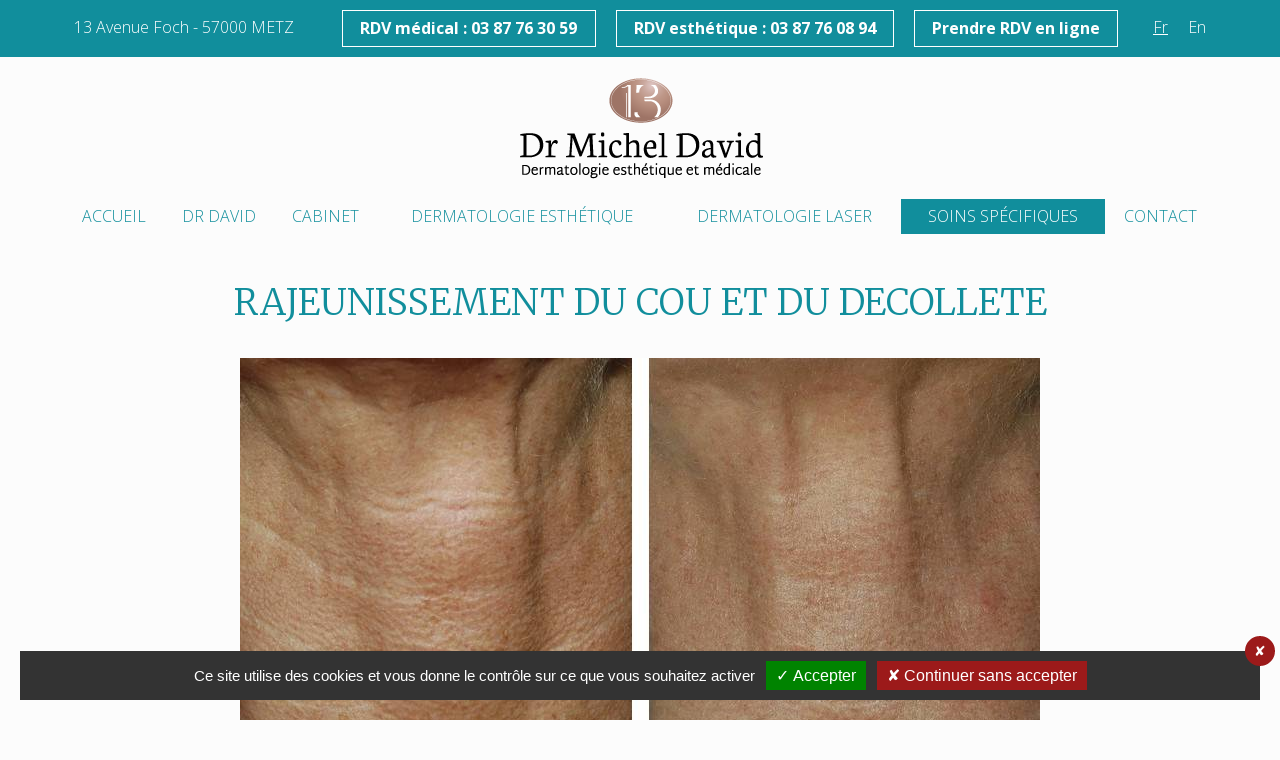

--- FILE ---
content_type: text/html; charset=UTF-8
request_url: https://www.drmicheldavid.com/cou-decollete.html
body_size: 41553
content:
 ﻿<!DOCTYPE html>
<!--[if lt IE 7]><html lang='fr' class='no-js ie ie6 lt7 ie-lt8 ie-lt9 ie-lt10'><![endif]-->
<!--[if IE 7]><html lang='fr' class='no-js ie ie7 ie-lt8 ie-lt9 ie-lt10 ie-gt6'><![endif]-->
<!--[if IE 8]><html lang='fr' class='no-js ie ie8 ie-lt9 ie-lt10 ie-gt7 ie-gt6 ie-gt7'><![endif]-->
<!--[if IE 9]><html lang='fr' class='no-js ie ie9 ie-lt10 ie-gt8 ie-gt7 ie-gt6 ie-gt7 ie-gt8'><![endif]-->
<!--[if !IE]><!--><html lang='fr' class='no-js'><!--<![endif]-->
	<head prefix='og: https://ogp.me/ns#'>
    
  	<!--[if !(IE 8)]><!--><meta charset='utf-8' /><!--<![endif]-->
  	<!--[if IE]><meta http-equiv='X-UA-Compatible' content='IE=edge,chrome=1' /><![endif]-->
    <link rel='dns-prefetch' href='https://fonts.googleapis.com/' />
    <link rel='dns-prefetch' href='https://fonts.gstatic.com/' />
    <link rel='dns-prefetch' href='https://google.com/' />
    <link rel='dns-prefetch' href='https://gstatic.com/' />
    <link rel='dns-prefetch' href='https://apis.google.com/' />
    <link rel='dns-prefetch' href='https://google-analytics.com/' />
		
    
    <title>Rajeunissement cou et d&eacute;collet&eacute; &agrave; Metz Dr David</title>
<meta name='description' content='Le Dr Michel David dermatologue vous pr&eacute;sente les diff&eacute;rentes techniques de rajeunissement du cou et du d&eacute;collet&eacute; &agrave; Metz'/>
<meta name='keywords' content='Dr David'/>
<link rel='canonical' href='https://www.drmicheldavid.com/cou-decollete.html' hreflang='fr' /><meta name='favicon' content='https://www.drmicheldavid.com/1660122348/images/contenu/favicon-1.ico'/>

<link rel='alternate' hreflang='fr' href='https://www.drmicheldavid.com/cou-decollete.html' />
<link rel='alternate' hreflang='en' href='https://www.drmicheldavid.com/en/neck-eckline.html' />
<link rel='shortcut icon' type='image/png' sizes='16x16' href='https://www.drmicheldavid.com/1660122348/images/contenu/favicon-1.ico' />
<link rel='shortcut icon' type='image/png' sizes='32x32' href='https://www.drmicheldavid.com/1660122348/images/contenu/favicon-1.ico' />
<link rel='apple-touch-icon' sizes='57x57' href='https://www.drmicheldavid.com/images/contenu/57-dr-michel-david-tadfe.png' />
<link rel='apple-touch-icon' sizes='60x60' href='https://www.drmicheldavid.com/images/contenu/60-dr-michel-david-tadfe.png' />
<link rel='apple-touch-icon' sizes='72x72' href='https://www.drmicheldavid.com/images/contenu/72-dr-michel-david-tadfe.png' />
<link rel='apple-touch-icon' sizes='76x76' href='https://www.drmicheldavid.com/images/contenu/76-dr-michel-david-tadfe.png' />
<link rel='apple-touch-icon' sizes='114x114' href='https://www.drmicheldavid.com/images/contenu/114-dr-michel-david-tadfe.png' />
<link rel='apple-touch-icon' sizes='120x120' href='https://www.drmicheldavid.com/images/contenu/120-dr-michel-david-tadfe.png' />
<link rel='apple-touch-icon' sizes='144x144' href='https://www.drmicheldavid.com/images/contenu/144-dr-michel-david-tadfe.png' />
<link rel='apple-touch-icon' sizes='152x152' href='https://www.drmicheldavid.com/images/contenu/152-dr-michel-david-tadfe.png' />
<link rel='shortcut icon' type='image/png' sizes='96x96' href='https://www.drmicheldavid.com/images/contenu/96-dr-michel-david-tadfe.png' />
<link rel='shortcut icon' type='image/png' sizes='160x160' href='https://www.drmicheldavid.com/images/contenu/160-dr-michel-david-tadfe.png' />
<link rel='shortcut icon' type='image/png' sizes='196x196' href='https://www.drmicheldavid.com/images/contenu/196-dr-michel-david-tadfe.png' />
<meta name='msapplication-TileImage' content='https://www.drmicheldavid.com/images/contenu/144-dr-michel-david-tadfe.png'/>
<meta property='og:image' content='https://www.drmicheldavid.com/images/contenu/196-dr-michel-david-tadfe.png' />
<meta name='twitter:image' content='https://www.drmicheldavid.com/images/contenu/196-dr-michel-david-tadfe.png'/>
<meta name='date-creation-ddmmyyyy' content='10082022'/>
<meta name='date-revision-ddmmyyyy' content='10082022'/>
<meta name='twitter:title' content='Rajeunissement cou et d&eacute;collet&eacute; &agrave; Metz Dr David'/>
<meta name='twitter:description' content='Le Dr Michel David dermatologue vous pr&eacute;sente les diff&eacute;rentes techniques de rajeunissement du cou et du d&eacute;collet&eacute; &agrave; Metz'/>
<meta name='twitter:card' content='summary_large_image'/>
<meta property='og:title' content='Rajeunissement cou et d&eacute;collet&eacute; &agrave; Metz Dr David' />
<meta property='og:description' content='Le Dr Michel David dermatologue vous pr&eacute;sente les diff&eacute;rentes techniques de rajeunissement du cou et du d&eacute;collet&eacute; &agrave; Metz' />
<meta name='viewport' content='width=device-width, initial-scale=1.0, minimum-scale=1.0, maximum-scale=1.0, user-scalable=no'/>

    <link rel='stylesheet' href='https://www.drmicheldavid.com/20260121143324/caches_url_ext/1-1-classic-head.css' />
<!--[if (lte IE 8)]>
<link rel='stylesheet' href='https://www.drmicheldavid.com/20260121143324/caches_url_ext/1-1-classic-head-lte-ie-8.css' />
<![endif]-->

	</head>
	<body
    
    id='top'
    class='
			type_classic
			home body_pc body_36
			tarteaucitron_fenetre_bas
		'
     data-id='36' data-var=''
    
		data-ga='UA-75010411-1'
    >
    
    
  <header role='banner' class='-g-100-'>

    <div class='-g-100- header_contact'>
    
			<div class='conteneur'>
				<div class='-g- header_adresse'>13 Avenue Foch - 57000 METZ</div>
				<div class='-d-'>
					<a href='https://www.drmicheldavid.com/cou-decollete.html' title='Fran&ccedil;ais' class='aff_langue active'>fr</a><a href='https://www.drmicheldavid.com/en/neck-eckline.html' title='Anglais' class='aff_langue'>en</a>
				</div>
				<ul class='-d- header_tel'><li class="menu_48"><a href="tel:+33387763059" title="RDV m&eacute;dical : 03 87 76 30 59" ><span>RDV m&eacute;dical : 03 87 76 30 59</span></a></li><li class="menu_49"><a href="tel:+33387760894" title="RDV esth&eacute;tique : 03 87 76 08 94" ><span>RDV esth&eacute;tique : 03 87 76 08 94</span></a></li><li class="menu_78"><a href="https://www.doctolib.fr/dermatologue/metz/michel-david" title="Prendre RDV en ligne"  target='_blank'><span>Prendre RDV en ligne</span></a></li></ul>
			</div>
	
		</div>
		
     <a href='https://www.drmicheldavid.com/' title='Dr Michel David' class='-g-100-ac-mhb- logo'><h1><picture><source media='(max-width:400px)' srcset='https://www.drmicheldavid.com/images/contenu/400-logo-q1t0vzm1.png' type='image/png'  data-pourc='41.767068273092' data-media='400' class='img_paysage' /><source media='(max-width:600px)' srcset='https://www.drmicheldavid.com/images/contenu/600-logo-q1t0vzm1.png' type='image/png'  data-pourc='41.767068273092' data-media='600' class='img_paysage' /><source media='(max-width:1200px)' srcset='https://www.drmicheldavid.com/images/contenu/1200-logo-q1t0vzm1.png' type='image/png'  data-pourc='41.767068273092' data-media='1200' class='img_paysage' /><source media='(max-width:1500px)' srcset='https://www.drmicheldavid.com/images/contenu/1500-logo-q1t0vzm1.png' type='image/png'  data-pourc='41.767068273092' data-media='1500' class='img_paysage' /><source media='(min-width:1501px)' srcset='https://www.drmicheldavid.com/images/contenu/logo-q1t0vzm1.png' type='image/png'  data-pourc='41.767068273092' data-media='1501' class='img_paysage' /><img src='https://www.drmicheldavid.com/images/contenu/logo-q1t0vzm1.png' alt='logo-q1t0vzm1.png'  data-pourc='41.767068273092' class='img_paysage' /></picture></h1></a>
			
    <div class='menu_principal_fond -g-100-'>
			<div class='conteneur'>
				
				<nav role='navigation' class='menu_principal -g-100- sous_menu_depliant'>
					<div class='menu_mobile gauche bloc_100 hide show_m align_center'>
						<h2>Navigation principale</h2>
						<a href='https://www.drmicheldavid.com/' title='Menu' class='menu_mobile menu_mobile_32 menu_mobile_svg menu_mobile_menu' data-mobile='' data-tablette='' data-portable=''><svg version="1.1" xmlns="http://www.w3.org/2000/svg" xmlns:xlink="http://www.w3.org/1999/xlink" viewBox="0 0 100 100" enable-background="new 0 0 100 100" xml:space="preserve" preserveAspectRatio="xMidYMid meet" class="picto_deplier"><rect x="1.703" y="10.962" fill-rule="evenodd" clip-rule="evenodd" width="96.479" height="16.08"/>
		<rect x="1.703" y="43.123" fill-rule="evenodd" clip-rule="evenodd" width="96.479" height="16.08"/>
		<rect x="1.703" y="75.283" fill-rule="evenodd" clip-rule="evenodd" width="96.479" height="16.08"/></svg></a>
						<a href='https://www.drmicheldavid.com/' title='Accueil' class='menu_mobile menu_mobile_32 menu_mobile_svg menu_mobile_maison'><svg version="1.1" xmlns="http://www.w3.org/2000/svg" xmlns:xlink="http://www.w3.org/1999/xlink" x="0px" y="0px" viewBox="0 0 100 100" enable-background="new 0 0 100 100" xml:space="preserve" class="picto_maison">
<path d="M50.59,9.598L0,54.225c0,0,3.081,5.766,9.939,0l3.578-3.081v37.073c0,0-0.1,2.187,2.087,2.187c2.683,0,25.146,0,25.146,0
	V69.829c0,0-0.397-3.38,2.982-3.38h10.436c3.876,0,3.678,3.38,3.678,3.38v20.475c0,0,21.27,0,24.55,0
	c2.783,0,2.685-2.782,2.685-2.782V50.548l3.774,3.378c7.854,5.666,10.835,0,10.835,0L50.59,9.598z M49.497,58.797
	c-5.863,0-10.635-4.771-10.635-10.636s4.771-10.635,10.635-10.635c5.864,0,10.635,4.771,10.635,10.635S55.36,58.797,49.497,58.797z"
	/>
<polygon points="87.862,39.912 87.862,19.637 78.023,19.637 78.122,31.563 "/>
<circle cx="49.497" cy="48.162" r="5.367"/>
</svg></a>
					</div>
					<ul class='menu_deroulant gauche bloc_100 show hide_m'><li class="menu_4"><a href="https://www.drmicheldavid.com/" title="Accueil" ><span>Accueil</span></a></li><li class="menu_5 menu_ul"><a href="https://www.drmicheldavid.com/presentation.html" title="Dr David" ><span>Dr David</span></a><ul><li class="menu_28"><a href="https://www.drmicheldavid.com/presentation.html" title="Pr&eacute;sentation" ><span>Pr&eacute;sentation</span></a></li><li class="menu_29"><a href="https://www.drmicheldavid.com/publications.html" title="Publications" ><span>Publications</span></a></li></ul></li><li class="menu_6 menu_ul"><a href="https://www.drmicheldavid.com/cabinet.html" title="Cabinet" ><span>Cabinet</span></a><ul><li class="menu_30"><a href="https://www.drmicheldavid.com/la-1ere-consultation-esthetique.html" title="Premi&egrave;re consultation" ><span>Premi&egrave;re consultation</span></a></li><li class="menu_31"><a href="https://www.drmicheldavid.com/equipe.html" title="Equipe" ><span>Equipe</span></a></li><li class="menu_32"><a href="https://www.drmicheldavid.com/plateau-technique.html" title="Plateau technique" ><span>Plateau technique</span></a></li></ul></li><li class="menu_7 menu_ul"><a href="https://www.drmicheldavid.com/dermatologie-esthetique.html" title="Dermatologie esth&eacute;tique" ><span>Dermatologie esth&eacute;tique</span></a><ul><li class="menu_10"><a href="https://www.drmicheldavid.com/toxine-botulique.html" title="Toxine Botulique" ><?xml version="1.0" encoding="utf-8"?>
<!-- Generator: Adobe Illustrator 16.0.0, SVG Export Plug-In . SVG Version: 6.00 Build 0)  -->
<!DOCTYPE svg PUBLIC "-//W3C//DTD SVG 1.1//EN" "http://www.w3.org/Graphics/SVG/1.1/DTD/svg11.dtd">
<svg version="1.1" id="Calque_1" xmlns="http://www.w3.org/2000/svg" xmlns:xlink="http://www.w3.org/1999/xlink" x="0px" y="0px"
	 width="30px" height="30px" viewBox="-4 -4 30 30" enable-background="new -4 -4 30 30" xml:space="preserve">
<g>
	<g>
		<g>
			<polygon fill="#9E7466" points="2.673,25.424 2.47,25.297 7.37,16.228 7.783,16.454 3.74,23.934 			"/>
		</g>
	</g>
	<g>
		<path fill="#9E7466" d="M16.486,0.455l-0.701-0.379l0.798-1.473l0.7,0.378L16.486,0.455z M16.11-0.021l0.278,0.15l0.566-1.051
			l-0.277-0.149L16.11-0.021z"/>
	</g>
	<g>
		<path fill="#9E7466" d="M8.067,16.64c-0.12,0-0.239-0.03-0.344-0.088l-0.405-0.216c-0.355-0.194-0.481-0.63-0.285-0.992
			l0.528-1.486l2.1,1.133L8.69,16.282C8.575,16.497,8.333,16.64,8.067,16.64z M7.692,14.201l-0.44,1.238
			c-0.14,0.263-0.057,0.558,0.179,0.686l0.405,0.217c0.23,0.123,0.533,0.033,0.652-0.192l0.813-1.08L7.692,14.201z"/>
	</g>
	<g>
		<path fill="#9E7466" d="M8.067,16.879c-0.159,0-0.318-0.037-0.458-0.115l-0.406-0.219c-0.226-0.121-0.391-0.325-0.465-0.57
			s-0.046-0.507,0.075-0.73l0.545-1.531l0.131,0.095c0.03,0.022,0.043,0.029,0.059,0.039l0.228,0.123l-0.524,1.47
			c-0.14,0.263-0.057,0.558,0.179,0.686l0.405,0.217c0.23,0.123,0.533,0.033,0.652-0.192l0.96-1.276l0.232,0.126
			c0.013,0.009,0.027,0.012,0.041,0.017l0.029,0.015l0.14,0.061l-0.996,1.317C8.737,16.696,8.419,16.879,8.067,16.879z
			 M9.515,15.186L8.69,16.282c-0.091,0.168-0.262,0.295-0.458,0.339c0.197-0.044,0.364-0.165,0.459-0.339L9.515,15.186L9.515,15.186
			z"/>
	</g>
	<g>
		<path fill="#9E7466" d="M7.48,14.093l-0.13-0.088c-0.41-0.279-0.542-0.815-0.309-1.248L13.786,0.28
			c0.032-0.062,0.075-0.121,0.129-0.18l0.063-0.07l0.451,0.245l-0.124,0.114c-0.04,0.038-0.072,0.078-0.097,0.123L7.465,12.985
			c-0.113,0.208-0.052,0.473,0.141,0.615l0.103,0.074l-0.081,0.098c-0.029,0.035-0.055,0.074-0.078,0.115L7.48,14.093z"/>
	</g>
	<g>
		<path fill="#9E7466" d="M10.025,15.326L10.025,15.326c-0.128,0-0.254-0.026-0.37-0.076l-0.142-0.06l0.151-0.202
			c0.01-0.022,0.025-0.061,0.037-0.1l0.04-0.118l0.117,0.044c0.22,0.083,0.479-0.016,0.589-0.215L17.188,2.12
			c0.024-0.042,0.038-0.088,0.048-0.146l0.027-0.166l0.233,0.125c0.031,0.016,0.068,0.027,0.114,0.037L17.726,2l-0.027,0.115
			c-0.021,0.085-0.049,0.164-0.087,0.235L10.868,14.83C10.7,15.135,10.377,15.326,10.025,15.326z"/>
	</g>
	<g>
		<path fill="#9E7466" d="M9.513,15.186l-2.034-1.1l0.07-0.197c0.03-0.063,0.062-0.107,0.101-0.15l0.063-0.071l2.032,1.099
			l-0.03,0.095c-0.014,0.041-0.03,0.089-0.052,0.129L9.513,15.186z"/>
	</g>
	<g>
		<path fill="#9E7466" d="M9.739,15.288L9.652,15.25l0.047-0.109l-0.07,0.1c-0.021-0.007-0.041-0.015-0.062-0.027l-0.27-0.146
			l0.167-0.211c0.003-0.01,0.014-0.04,0.022-0.066l0.043-0.143l0.264,0.145C9.8,14.797,9.81,14.799,9.82,14.803
			c0.015,0.005,0.029,0.011,0.042,0.016l0.099,0.044l-0.033,0.104c-0.018,0.054-0.038,0.104-0.065,0.151L9.739,15.288z"/>
	</g>
	<g>
		<path fill="#9E7466" d="M7.692,14.203l-0.263-0.146c-0.026-0.014-0.047-0.029-0.069-0.043l-0.07-0.054l0.013-0.095l0.026-0.077
			c0.038-0.072,0.074-0.123,0.112-0.168l0.067-0.083l0.12,0.079c0.011,0.007,0.02,0.016,0.03,0.021l0.271,0.149l-0.102,0.112
			c-0.025,0.028-0.045,0.055-0.06,0.085L7.692,14.203z"/>
	</g>
	<g>
		<path fill="#9E7466" d="M17.692,2.222c-0.045,0-0.091-0.005-0.133-0.014l-0.121-0.024l0.028-0.12
			c0.018-0.072,0.023-0.141,0.02-0.214l-0.01-0.176l0.168,0.055c0.078,0.027,0.163-0.007,0.198-0.075
			c0.044-0.083,0.013-0.185-0.069-0.23l-3.503-1.894C14.191-0.512,14.084-0.48,14.039-0.4c-0.044,0.083-0.014,0.185,0.071,0.23
			l0.343,0.184l-0.188,0.109C14.2,0.16,14.144,0.206,14.092,0.262l-0.061,0.071l-0.149-0.078c-0.317-0.173-0.436-0.568-0.266-0.881
			c0.163-0.305,0.575-0.427,0.883-0.263L18,1.006c0.152,0.082,0.265,0.219,0.314,0.387c0.048,0.168,0.031,0.342-0.05,0.495
			C18.152,2.091,17.932,2.222,17.692,2.222z M17.723,1.976c0,0.001,0,0.001,0,0.002c0.139-0.01,0.266-0.089,0.33-0.211
			c0.044-0.083,0.06-0.179,0.039-0.271c0.019,0.09,0.006,0.184-0.039,0.271C17.988,1.889,17.861,1.967,17.723,1.976z M13.818-0.497
			c-0.093,0.19-0.021,0.42,0.161,0.529l0,0C13.797-0.077,13.726-0.307,13.818-0.497z"/>
	</g>
	<g>
		<path fill="#9E7466" d="M17.447,2.179L14.02,0.326l0.12-0.113c0.085-0.078,0.187-0.137,0.297-0.169l0.047-0.013l0.043,0.023
			l2.915,1.576l0.014,0.047c0.033,0.11,0.039,0.224,0.02,0.338L17.447,2.179z M14.456,0.29l2.78,1.504
			c-0.001,0-0.001-0.001-0.001-0.001L14.456,0.29L14.456,0.29z"/>
	</g>
	<g>
		<path fill="#9E7466" d="M17.671,2.235l-0.117-0.028c-0.051-0.013-0.11-0.029-0.169-0.061L17.221,2.06l0.019-0.085
			c0.013-0.077,0.009-0.154-0.015-0.229l-0.081-0.279l0.469,0.255l0.083,0.025l0.029,0.089c0.006,0.095-0.002,0.188-0.026,0.281
			L17.671,2.235z"/>
	</g>
	<g>
		<path fill="#9E7466" d="M14.24,0.447l-0.428-0.232l0.1-0.114c0.065-0.076,0.144-0.139,0.231-0.188l0.059-0.034l0.579,0.313
			l-0.28,0.083c-0.072,0.021-0.142,0.061-0.198,0.112L14.24,0.447z"/>
	</g>
	<g>
		<path fill="#9E7466" d="M16.663,0.639L16.235,0.41l0.72-1.331l-0.277-0.15l-0.705,1.305l-0.425-0.228l0.706-1.307l-1.189-0.642
			c-0.315-0.17-0.434-0.567-0.262-0.881c0.164-0.303,0.575-0.427,0.88-0.263l3.507,1.896c0.313,0.17,0.431,0.566,0.262,0.881
			C19.337-0.1,19.117,0.03,18.877,0.03l0,0c-0.105,0-0.212-0.027-0.307-0.078l-1.191-0.644L16.663,0.639z M16.562,0.312
			L16.562,0.312l0.722-1.33l0.088,0.047L16.58-1.398L16.21-0.71l0.372-0.688l0.699,0.378L16.562,0.312z M17.462-0.921l1.223,0.661
			c0.191,0.102,0.451,0.024,0.555-0.167c0.041-0.075,0.056-0.155,0.047-0.234c0.009,0.082-0.008,0.163-0.048,0.237
			c-0.103,0.188-0.354,0.271-0.555,0.164L17.462-0.921z M15.377-2.686c-0.064,0-0.122,0.034-0.15,0.089
			c-0.021,0.041-0.027,0.087-0.012,0.129c0.012,0.043,0.039,0.079,0.078,0.099l3.508,1.895c0.076,0.043,0.184,0.01,0.229-0.067
			c0.021-0.041,0.026-0.087,0.013-0.13C19.029-0.714,19-0.75,18.961-0.772l-3.504-1.896C15.431-2.679,15.406-2.686,15.377-2.686z
			 M15.09-2.22c0.026,0.026,0.058,0.047,0.091,0.065l0.629,0.339l-0.629-0.34C15.147-2.174,15.116-2.195,15.09-2.22z"/>
	</g>
	<g>
		<g>
			<path fill="#9E7466" d="M14.359,2.524c-0.039,0-0.081-0.011-0.114-0.029l-1.072-0.58c-0.056-0.032-0.098-0.082-0.114-0.144
				c-0.021-0.061-0.014-0.126,0.019-0.183c0.057-0.109,0.212-0.157,0.327-0.095l1.068,0.579c0.118,0.065,0.161,0.208,0.1,0.324
				C14.526,2.477,14.445,2.524,14.359,2.524z M13.289,1.706l1.07,0.578v0.121V2.285l0,0L13.289,1.706z"/>
		</g>
	</g>
	<g>
		<g>
			<path fill="#9E7466" d="M13.978,3.23c-0.04,0-0.079-0.01-0.115-0.031l-1.071-0.577c-0.114-0.062-0.159-0.208-0.097-0.325
				c0.059-0.114,0.213-0.159,0.327-0.097l1.07,0.579c0.058,0.031,0.1,0.082,0.116,0.144c0.021,0.062,0.011,0.127-0.021,0.183
				C14.146,3.182,14.064,3.23,13.978,3.23z"/>
		</g>
	</g>
	<g>
		<g>
			<path fill="#9E7466" d="M13.597,3.934c-0.039,0-0.079-0.01-0.112-0.028l-1.074-0.58c-0.116-0.066-0.158-0.212-0.095-0.327
				c0.062-0.112,0.21-0.157,0.325-0.094l1.071,0.58c0.056,0.03,0.099,0.082,0.118,0.144c0.017,0.061,0.012,0.125-0.021,0.182
				C13.767,3.887,13.686,3.934,13.597,3.934z"/>
		</g>
	</g>
	<g>
		<g>
			<path fill="#9E7466" d="M13.216,4.64c-0.039,0-0.082-0.01-0.115-0.031l-1.069-0.577c-0.056-0.03-0.098-0.081-0.118-0.142
				c-0.018-0.063-0.012-0.127,0.018-0.183c0.062-0.113,0.212-0.162,0.328-0.097l1.071,0.578c0.056,0.03,0.097,0.081,0.116,0.143
				c0.018,0.062,0.011,0.126-0.021,0.185C13.385,4.591,13.304,4.64,13.216,4.64z"/>
		</g>
	</g>
	<g>
		<g>
			<path fill="#9E7466" d="M14.278,6.125c-0.039,0-0.078-0.01-0.113-0.031l-2.517-1.358c-0.117-0.062-0.159-0.209-0.098-0.326
				c0.066-0.114,0.219-0.158,0.328-0.096l2.513,1.358c0.118,0.063,0.16,0.211,0.097,0.326C14.445,6.078,14.366,6.125,14.278,6.125z"
				/>
		</g>
	</g>
	<g>
		<g>
			<path fill="#9E7466" d="M12.452,6.05c-0.04,0-0.077-0.011-0.113-0.029l-1.07-0.579c-0.057-0.03-0.098-0.082-0.117-0.143
				c-0.019-0.062-0.012-0.128,0.02-0.185c0.058-0.111,0.211-0.159,0.325-0.094l1.07,0.578c0.116,0.062,0.159,0.205,0.098,0.325
				C12.621,6.001,12.541,6.05,12.452,6.05z"/>
		</g>
	</g>
	<g>
		<g>
			<path fill="#9E7466" d="M12.072,6.752c-0.041,0-0.08-0.01-0.115-0.029l-1.069-0.579c-0.058-0.03-0.1-0.083-0.118-0.144
				c-0.018-0.061-0.011-0.125,0.02-0.182c0.059-0.111,0.21-0.158,0.325-0.095l1.071,0.579c0.058,0.03,0.1,0.083,0.119,0.144
				c0.018,0.061,0.011,0.125-0.021,0.181C12.243,6.704,12.162,6.752,12.072,6.752z"/>
		</g>
	</g>
	<g>
		<g>
			<path fill="#9E7466" d="M11.69,7.459c-0.038,0-0.075-0.011-0.112-0.029l-1.071-0.58c-0.056-0.029-0.097-0.079-0.117-0.142
				c-0.019-0.062-0.012-0.127,0.02-0.183c0.06-0.111,0.209-0.158,0.324-0.098l1.073,0.581c0.057,0.03,0.097,0.079,0.116,0.141
				c0.019,0.062,0.011,0.127-0.021,0.185C11.863,7.41,11.781,7.459,11.69,7.459z"/>
		</g>
	</g>
	<g>
		<g>
			<path fill="#9E7466" d="M11.311,8.162c-0.041,0-0.08-0.01-0.115-0.029l-1.071-0.579c-0.117-0.065-0.159-0.21-0.097-0.327
				c0.061-0.112,0.212-0.159,0.325-0.098l1.072,0.58c0.115,0.062,0.16,0.208,0.099,0.326C11.479,8.115,11.399,8.162,11.311,8.162z"
				/>
		</g>
	</g>
	<g>
		<g>
			<path fill="#9E7466" d="M12.373,9.647c-0.04,0-0.079-0.01-0.114-0.028l-2.514-1.36c-0.056-0.03-0.098-0.08-0.117-0.142
				C9.609,8.055,9.616,7.99,9.647,7.935c0.061-0.114,0.212-0.159,0.326-0.099l2.517,1.36c0.114,0.061,0.156,0.208,0.094,0.326
				C12.543,9.6,12.46,9.647,12.373,9.647z"/>
		</g>
	</g>
	<g>
		<g>
			<path fill="#9E7466" d="M10.548,9.573c-0.04,0-0.079-0.01-0.115-0.029l-1.07-0.579c-0.057-0.03-0.098-0.083-0.117-0.144
				C9.229,8.76,9.237,8.696,9.268,8.638c0.063-0.114,0.212-0.157,0.326-0.096l1.07,0.578c0.118,0.066,0.161,0.212,0.097,0.328
				C10.718,9.524,10.637,9.573,10.548,9.573z"/>
		</g>
	</g>
	<g>
		<g>
			<path fill="#9E7466" d="M10.168,10.277c-0.041,0-0.08-0.01-0.115-0.03L8.981,9.669C8.927,9.638,8.885,9.587,8.867,9.527
				C8.849,9.464,8.856,9.398,8.886,9.342C8.947,9.23,9.097,9.186,9.211,9.247l1.071,0.579c0.116,0.063,0.16,0.205,0.098,0.324
				C10.338,10.229,10.258,10.277,10.168,10.277z"/>
		</g>
	</g>
	<g>
		<g>
			<path fill="#9E7466" d="M9.788,10.98c-0.04,0-0.081-0.011-0.115-0.03l-1.07-0.578c-0.118-0.064-0.161-0.209-0.098-0.325
				c0.059-0.114,0.213-0.161,0.327-0.096l1.071,0.578c0.117,0.063,0.16,0.211,0.098,0.326C9.958,10.933,9.876,10.98,9.788,10.98z"/>
		</g>
	</g>
	<g>
		<g>
			<path fill="#9E7466" d="M9.407,11.686c-0.041,0-0.079-0.009-0.115-0.029l-1.071-0.578c-0.119-0.063-0.16-0.207-0.098-0.324
				c0.062-0.116,0.213-0.159,0.326-0.098l1.07,0.578c0.117,0.062,0.161,0.209,0.098,0.325C9.575,11.639,9.495,11.686,9.407,11.686z"
				/>
		</g>
	</g>
	<g>
		<g>
			<path fill="#9E7466" d="M10.47,13.171c-0.04,0-0.078-0.01-0.113-0.026l-2.518-1.361c-0.056-0.031-0.097-0.081-0.117-0.143
				c-0.019-0.063-0.012-0.126,0.02-0.183c0.062-0.116,0.213-0.159,0.327-0.095l2.515,1.359c0.056,0.029,0.097,0.079,0.115,0.138
				c0.019,0.065,0.014,0.131-0.018,0.188C10.637,13.125,10.556,13.171,10.47,13.171z M7.954,11.573l2.516,1.358l0,0c0,0,0,0,0-0.001
				L7.954,11.573z"/>
		</g>
	</g>
</g>
</svg>
<span>Toxine Botulique</span></a></li><li class="menu_8"><a href="https://www.drmicheldavid.com/comblement-des-rides-et-volumes-du-visage.html" title="Comblement des rides et volumes du visage" ><svg version="1.1" id="Calque_1" xmlns="http://www.w3.org/2000/svg" xmlns:xlink="http://www.w3.org/1999/xlink" x="0px" y="0px"
	 width="100px" height="100px" viewBox="0 0 100 100" enable-background="new 0 0 100 100" xml:space="preserve" class="picto_aide">
<path d="M43.979,75.446c-0.044-1.588-0.067-2.779-0.067-3.575c0-4.675,0.662-8.713,1.986-12.11c0.971-2.558,2.537-5.14,4.7-7.743
	c1.587-1.896,4.444-4.665,8.569-8.305c4.123-3.64,6.805-6.541,8.04-8.703c1.235-2.161,1.854-4.522,1.854-7.081
	c0-4.632-1.811-8.702-5.428-12.208c-3.616-3.509-8.051-5.262-13.301-5.262c-5.073,0-9.31,1.588-12.707,4.765
	c-3.397,3.176-5.625,8.14-6.684,14.89l-12.242-1.456c1.103-9.043,4.379-15.971,9.827-20.78c5.449-4.809,12.65-7.214,21.607-7.214
	c9.486,0,17.051,2.581,22.7,7.743c5.646,5.163,8.469,11.406,8.469,18.729c0,4.236-0.992,8.14-2.977,11.714
	c-1.986,3.573-5.868,7.92-11.648,13.037c-3.881,3.442-6.418,5.979-7.61,7.612c-1.191,1.631-2.073,3.507-2.646,5.623
	c-0.573,2.119-0.905,5.561-0.994,10.325H43.979L43.979,75.446z M43.251,99.336V85.77h13.567v13.566H43.251z"/>
</svg>
<span>Comblement des rides et volumes du visage</span></a></li><li class="menu_9"><a href="https://www.drmicheldavid.com/peeling.html" title="Peeling" ><?xml version="1.0" encoding="utf-8"?>
<!-- Generator: Adobe Illustrator 16.0.0, SVG Export Plug-In . SVG Version: 6.00 Build 0)  -->
<!DOCTYPE svg PUBLIC "-//W3C//DTD SVG 1.1//EN" "http://www.w3.org/Graphics/SVG/1.1/DTD/svg11.dtd">
<svg version="1.1" id="Calque_1" xmlns="http://www.w3.org/2000/svg" xmlns:xlink="http://www.w3.org/1999/xlink" x="0px" y="0px"
	 width="30px" height="30px" viewBox="-4 -4 30 30" enable-background="new -4 -4 30 30" xml:space="preserve">
<path fill-rule="evenodd" clip-rule="evenodd" fill="#9E7466" d="M6.82,11.191"/>
<path fill-rule="evenodd" clip-rule="evenodd" fill="#9E7466" d="M10.479,14.574c-0.399,0.59-0.84,0.334-1.357-0.016l0,0
	c-0.518-0.354-0.917-0.668-0.516-1.258L18.94-1.914c0.4-0.59,1.143-0.782,1.661-0.43l0,0c0.518,0.352,0.613,1.114,0.212,1.703
	L10.479,14.574z"/>
<g>
	<path fill="#9E7466" d="M4.277,20.406c0.236-0.332,0.52-0.713,0.831-1.115c0.158-0.199,0.315-0.41,0.485-0.617
		c0.168-0.205,0.339-0.416,0.51-0.627c0.176-0.205,0.35-0.412,0.523-0.617c0.17-0.203,0.348-0.398,0.515-0.59
		c0.337-0.383,0.659-0.73,0.942-1.025c0.562-0.59,0.969-0.959,0.969-0.959c-1.03-0.699-0.741-1.123-0.741-1.123l-7.088,4.205
		c0,0,0.086,0.412,0.351,1.008c0.006-0.006,0.381-0.367,0.98-0.857c0.3-0.25,0.656-0.533,1.042-0.828
		c0.194-0.145,0.392-0.301,0.6-0.447c0.207-0.15,0.417-0.303,0.627-0.455c0.212-0.146,0.426-0.295,0.635-0.439
		c0.209-0.146,0.421-0.281,0.624-0.416c0.407-0.27,0.792-0.51,1.126-0.711c0.667-0.404,1.134-0.639,1.134-0.639
		s-0.377,0.363-0.98,0.857c-0.299,0.25-0.656,0.533-1.042,0.826c-0.194,0.146-0.393,0.301-0.6,0.449
		c-0.207,0.15-0.417,0.303-0.627,0.453c-0.212,0.148-0.426,0.295-0.635,0.441c-0.209,0.146-0.422,0.281-0.624,0.416
		c-0.405,0.268-0.791,0.51-1.125,0.711c-0.663,0.4-1.129,0.635-1.135,0.639c0.09,0.203,0.201,0.424,0.337,0.664
		c0.003-0.004,0.374-0.385,0.966-0.904c0.296-0.264,0.648-0.561,1.031-0.873c0.193-0.154,0.387-0.32,0.594-0.477
		c0.205-0.16,0.413-0.32,0.621-0.482c0.211-0.156,0.422-0.313,0.63-0.469c0.207-0.156,0.418-0.299,0.618-0.443
		c0.404-0.287,0.786-0.545,1.118-0.76c0.663-0.434,1.13-0.691,1.13-0.691s-0.372,0.383-0.968,0.902
		c-0.296,0.266-0.648,0.563-1.03,0.875c-0.193,0.154-0.389,0.32-0.595,0.475c-0.205,0.162-0.412,0.322-0.62,0.484
		c-0.211,0.156-0.423,0.314-0.631,0.469c-0.206,0.156-0.418,0.299-0.617,0.445c-0.404,0.285-0.786,0.545-1.118,0.76
		c-0.661,0.432-1.125,0.686-1.129,0.689c0.35,0.607,0.865,1.297,1.606,1.926C3.529,21.516,3.81,21.057,4.277,20.406z M5.9,17.723
		c-0.193,0.178-0.386,0.355-0.577,0.531c-0.189,0.18-0.383,0.344-0.567,0.508c-0.37,0.326-0.722,0.621-1.029,0.869
		c-0.613,0.502-1.05,0.803-1.05,0.803s0.33-0.416,0.865-0.998c0.267-0.291,0.585-0.625,0.932-0.975
		c0.177-0.174,0.353-0.357,0.541-0.535c0.186-0.178,0.376-0.361,0.566-0.543c0.192-0.178,0.385-0.355,0.576-0.531
		c0.189-0.176,0.384-0.342,0.567-0.504c0.371-0.326,0.723-0.623,1.03-0.871c0.613-0.5,1.05-0.803,1.05-0.803
		c-0.001,0-0.329,0.416-0.867,0.998c-0.267,0.291-0.584,0.625-0.931,0.973c-0.175,0.174-0.352,0.357-0.54,0.535
		C6.279,17.361,6.09,17.543,5.9,17.723z"/>
	<path fill="#9E7466" d="M8.21,22.047c0.058-0.389,0.134-0.84,0.226-1.318c0.049-0.242,0.09-0.49,0.147-0.74
		c0.055-0.252,0.109-0.508,0.166-0.762c0.061-0.254,0.12-0.506,0.179-0.758c0.058-0.25,0.126-0.494,0.186-0.73
		c0.125-0.475,0.25-0.914,0.366-1.287c0.228-0.75,0.419-1.242,0.419-1.242s-0.039,0.525-0.159,1.301
		c-0.056,0.387-0.134,0.84-0.225,1.318c-0.048,0.24-0.092,0.49-0.146,0.74c-0.054,0.252-0.11,0.506-0.165,0.76
		c-0.06,0.256-0.12,0.508-0.18,0.758c-0.057,0.252-0.125,0.494-0.186,0.732c-0.124,0.471-0.25,0.914-0.366,1.289
		c-0.226,0.746-0.417,1.234-0.418,1.238C8.522,23.357,8.8,23.303,8.8,23.303l1.377-8.305c0,0-0.096,0.557-1.125-0.143
		c0,0-0.287,0.469-0.763,1.129c-0.236,0.332-0.521,0.717-0.832,1.117c-0.158,0.199-0.313,0.41-0.484,0.617
		c-0.168,0.207-0.339,0.416-0.51,0.627c-0.175,0.207-0.351,0.414-0.523,0.617c-0.171,0.207-0.349,0.398-0.516,0.592
		c-0.336,0.381-0.658,0.729-0.941,1.023c-0.551,0.58-0.95,0.941-0.966,0.957c0.185,0.154,0.379,0.309,0.594,0.453
		c0.95,0.646,1.838,0.992,2.581,1.176c0.002-0.006,0.112-0.527,0.337-1.291c0.11-0.385,0.249-0.826,0.406-1.297
		c0.082-0.236,0.159-0.482,0.25-0.727c0.088-0.246,0.179-0.494,0.268-0.742c0.096-0.248,0.19-0.496,0.285-0.74
		c0.092-0.246,0.193-0.48,0.285-0.711c0.189-0.461,0.375-0.887,0.542-1.25c0.329-0.725,0.587-1.195,0.587-1.195
		S9.54,15.736,9.314,16.5c-0.11,0.385-0.249,0.826-0.407,1.299c-0.08,0.234-0.158,0.48-0.248,0.725
		C8.571,18.77,8.481,19.02,8.391,19.27c-0.094,0.248-0.19,0.496-0.284,0.738c-0.091,0.244-0.193,0.48-0.285,0.711
		c-0.188,0.461-0.375,0.887-0.541,1.248c-0.329,0.725-0.586,1.193-0.588,1.197c0.543,0.131,1.006,0.174,1.361,0.182
		C8.054,23.342,8.093,22.816,8.21,22.047z M8.209,17.49c-0.118,0.219-0.233,0.447-0.363,0.672c-0.127,0.227-0.256,0.457-0.386,0.688
		c-0.134,0.229-0.269,0.457-0.4,0.68c-0.129,0.227-0.269,0.441-0.397,0.652c-0.261,0.42-0.512,0.809-0.737,1.139
		c-0.443,0.658-0.775,1.076-0.775,1.076c0.001,0,0.195-0.496,0.542-1.211c0.171-0.359,0.381-0.771,0.613-1.209
		c0.118-0.219,0.234-0.447,0.364-0.674c0.126-0.225,0.256-0.455,0.385-0.686c0.135-0.229,0.269-0.455,0.4-0.68
		c0.13-0.225,0.27-0.439,0.398-0.65c0.262-0.422,0.513-0.811,0.737-1.139c0.443-0.66,0.774-1.078,0.774-1.078
		s-0.195,0.496-0.543,1.213C8.651,16.641,8.443,17.053,8.209,17.49z"/>
	<polygon fill="#9E7466" points="1.573,18.945 1.574,18.945 1.574,18.945 	"/>
	<polygon fill="#9E7466" points="1.911,19.609 1.911,19.609 1.911,19.609 	"/>
	<polygon fill="#9E7466" points="3.516,21.537 3.518,21.535 3.518,21.535 	"/>
	<polygon fill="#9E7466" points="6.693,23.164 6.693,23.164 6.693,23.164 	"/>
	<polygon fill="#9E7466" points="8.054,23.348 8.054,23.346 8.054,23.346 	"/>
</g>
</svg>
<span>Peeling</span></a></li><li class="menu_12"><a href="https://www.drmicheldavid.com/mesolift-et-mesotherapie.html" title="Mesolift et m&eacute;soth&eacute;rapie" ><?xml version="1.0" encoding="utf-8"?>
<!-- Generator: Adobe Illustrator 16.0.0, SVG Export Plug-In . SVG Version: 6.00 Build 0)  -->
<!DOCTYPE svg PUBLIC "-//W3C//DTD SVG 1.1//EN" "http://www.w3.org/Graphics/SVG/1.1/DTD/svg11.dtd">
<svg version="1.1" id="Calque_1" xmlns="http://www.w3.org/2000/svg" xmlns:xlink="http://www.w3.org/1999/xlink" x="0px" y="0px"
	 width="30px" height="30px" viewBox="-4 -4 30 30" enable-background="new -4 -4 30 30" xml:space="preserve">
<g>
	<path fill="#9E7466" d="M11.352,16.225c0.008-0.002,0.006-0.016,0.006-0.024c-0.02-0.005-0.019,0.009-0.018,0.024
		C11.345,16.225,11.349,16.225,11.352,16.225z"/>
	<path fill="#9E7466" d="M12.785,6.636c-0.914,0.147-1.554,0.741-2.293,1.074c-0.223,0.101-0.425,0.106-0.488,0.342
		c0.357,0.219,0.646-0.028,0.83-0.146c0.4-0.259,0.9-0.518,1.27-0.805c0.613-0.28,1.525-0.264,2.39-0.293
		C14.045,6.631,13.404,6.568,12.785,6.636z"/>
	<path fill="#9E7466" d="M4.1,7.027c-0.489,0.035-1.121,0.17-1.293,0.464c0.376-0.116,0.78-0.127,1.195-0.244
		c0.036-0.01-0.019-0.078,0.049-0.049c0.212,0,0.423,0,0.634,0c0.3,0.083,0.616,0.149,0.903,0.244
		c0.149,0.097,0.357,0.226,0.463,0.293C6.319,7.905,6.804,8.11,7.077,8.296c0.108,0.073,0.317,0.066,0.439,0
		C7.559,8.011,7.27,8.003,7.223,7.881C6.698,7.683,6.266,7.39,5.686,7.247c0.005-0.031,0.038-0.05-0.024-0.049
		c-0.33-0.125-0.754-0.157-1.147-0.219C4.461,7.073,4.228,7.018,4.1,7.027z"/>
	<path fill="#9E7466" d="M3.759,9.223c0.55,0.367,1.385,0.529,2.318,0.439C5.692,9.56,5.285,9.637,4.93,9.564
		C4.503,9.478,4.145,9.217,3.759,9.223z"/>
	<path fill="#9E7466" d="M9.931,13.297c-0.392-0.025-0.532,0.2-0.659,0.439c0.248-0.07,0.366-0.268,0.683-0.269
		C9.97,13.389,9.939,13.354,9.931,13.297z"/>
	<path fill="#9E7466" d="M7.613,13.395c-0.036,0.005-0.022,0.059-0.024,0.098c0.275,0.088,0.53,0.231,0.684,0.317
		C8.178,13.561,7.971,13.299,7.613,13.395z"/>
	<path fill="#9E7466" d="M11.225,15.639c-0.211,0.033-0.325,0.043-0.537,0c-0.218-0.123-0.484-0.328-0.756-0.414
		c-0.445-0.141-0.79,0.104-1.146,0.269c0.324,0.109,0.522-0.299,0.952-0.244c0.449,0.243,0.917,0.466,1.44,0.634
		C11.228,15.842,11.283,15.716,11.225,15.639z"/>
	<path fill="#9E7466" d="M7.223,16.469c0-0.024-0.043-0.031-0.049,0c0.403,0.66,1.719,0.931,2.635,0.562
		c0.308-0.161,0.554-0.32,0.732-0.562c-0.381,0.171-0.747,0.473-1.245,0.562C8.434,17.184,7.744,16.814,7.223,16.469z"/>
	<path fill="#9E7466" d="M14.25,8.93c-0.164,0.018-0.404,0.116-0.512-0.024c0.172-0.04,0.345-0.077,0.414-0.22
		c-0.18,0.023-0.382,0.161-0.537,0c0.162-0.033,0.422-0.099,0.391-0.244c-0.066,0.145-0.309,0.115-0.513,0.122
		c0.04-0.058,0.067-0.128,0.147-0.146c0.072-0.003,0.199,0.157,0.219,0.049l-0.317-0.073c-0.071,0.074-0.272,0.02-0.317,0.122
		c-0.076-0.077,0.111-0.07,0.102-0.172L13.225,8.32c-0.199,0.11-0.371,0.066-0.537,0.024c-1.073-0.274-2.037,0.249-2.269,0.903
		c0.218-0.286,0.504-0.504,0.854-0.659c0.016,0.172,0.313,0.077,0.438,0.073c-0.017,0.098,0.024,0.139,0.024,0.22
		c0.109,0.013,0.118,0.125,0.27,0.097c0.039-0.034,0.059-0.086,0.146-0.073c0.035-0.078,0.033-0.194,0.072-0.269
		c0.075,0.055,0.269-0.009,0.316,0.073c0.048,0.489-0.555,0.682-0.951,0.488c-0.182-0.089-0.172-0.271-0.316-0.341
		c0.105,0.419,0.586,0.641,1.074,0.463c0.155-0.194,0.292-0.407,0.365-0.683c0.226,0.071,0.551,0.129,0.78,0.293
		c0.065,0.046,0.076,0.141,0.147,0.17C13.868,9.197,14.136,9.095,14.25,8.93z"/>
	<path fill="#9E7466" d="M13.542,8.393c-0.068-0.029-0.12-0.076-0.22-0.073c0.004,0.009,0.003,0.016,0.004,0.023L13.542,8.393
		C13.542,8.393,13.542,8.393,13.542,8.393z"/>
	<path fill="#9E7466" d="M6.979,9.32C6.657,8.576,5.724,8.148,4.686,8.344c-0.229,0.043-0.46,0.188-0.732,0.171
		C3.99,8.422,3.845,8.51,3.88,8.417C4.098,8.382,4.29,8.322,4.466,8.247L3.515,8.515C3.563,8.58,3.708,8.675,3.88,8.686
		C3.699,8.828,3.473,8.702,3.295,8.637c0.03,0.206,0.316,0.156,0.464,0.244c-0.207,0.046-0.468-0.005-0.659,0
		c0.157,0.071,0.333,0.122,0.513,0.17C3.369,9.143,3.137,9.01,2.954,9.003c0.162,0.169,0.687,0.31,0.854,0
		c0.074,0.018,0.071-0.042,0.146-0.024c0.158-0.249,0.581-0.363,0.878-0.39C4.773,8.611,4.732,8.651,4.71,8.71
		C4.579,9.52,5.627,9.701,5.93,9.247c0.038-0.058,0.042-0.139,0.073-0.195C5.995,9.067,6.025,9.106,6.028,9.101
		c0.06-0.167-0.002-0.272,0.073-0.439C6.484,8.79,6.677,9.11,6.979,9.32z M3.636,8.54c0.138-0.159,0.206-0.023,0.366,0.024
		C3.962,8.718,3.774,8.562,3.636,8.54z M4.783,8.71c0.149,0.018,0.221-0.039,0.366-0.024C4.982,9.103,5.73,9.114,5.588,8.71
		c0.172-0.041,0.234,0.086,0.317,0C6.072,9.503,4.681,9.611,4.783,8.71z"/>
	<path fill="#9E7466" d="M11.736,9.516c-0.004,0.076-0.142,0.02-0.17,0.073c0.773,0.009,1.576-0.097,1.976-0.537
		C13.039,9.237,12.385,9.576,11.736,9.516z"/>
	<path fill="#9E7466" d="M9.346,15.859c0.029-0.004,0.069,0.004,0.074-0.025c-0.894,0.004-1.969,0.296-2.563-0.023
		c0.415-0.18,0.73-0.457,1.22-0.562c0.192,0.036,0.391,0.194,0.561,0.171c-0.709-0.498-1.449,0.141-2.049,0.342
		c-0.069,0.004-0.048-0.083-0.146-0.049c-0.044,0.076-0.11,0.06-0.122,0.121c0.084,0.184,0.248,0.049,0.391,0.049
		c0.28,0.003,0.583,0.164,0.902,0.172c0.291,0.006,0.652-0.022,1,0c0.103,0.006,0.201,0.006,0.292,0
		c0.262-0.02,0.527-0.168,0.732-0.123c0.433,0.097,0.862,0.158,1.147-0.049C10.346,15.978,9.773,15.923,9.346,15.859z"/>
	<path fill="#9E7466" d="M14.648,5.089c0.049,0.127,0.106,0.244,0.141,0.361c0.061,0.235,0.133,0.438,0.159,0.612
		c0.062,0.348,0.097,0.547,0.097,0.547s-0.017-0.202-0.044-0.555c-0.014-0.178-0.07-0.387-0.114-0.632
		C14.86,5.3,14.811,5.177,14.77,5.042c-0.022-0.066-0.046-0.135-0.07-0.204c-0.032-0.066-0.066-0.134-0.1-0.204
		c-0.067-0.139-0.138-0.285-0.239-0.419c-0.047-0.069-0.095-0.14-0.144-0.211c-0.052-0.069-0.114-0.131-0.174-0.199
		C13.814,3.531,13.51,3.3,13.181,3.094c-0.335-0.195-0.699-0.365-1.082-0.496c-0.38-0.139-0.775-0.241-1.171-0.337
		c-0.397-0.089-0.795-0.165-1.186-0.239C9.348,1.945,8.973,1.879,8.631,1.744c-0.35-0.119-0.657-0.303-0.939-0.488
		c-0.269-0.205-0.513-0.417-0.7-0.649C6.604,0.153,6.369-0.297,6.236-0.622C6.1-0.947,6.052-1.145,6.052-1.145
		s0.024,0.203,0.135,0.541c0.054,0.169,0.136,0.37,0.243,0.595c0.114,0.22,0.25,0.47,0.444,0.71C7.057,0.951,7.3,1.185,7.573,1.413
		c0.287,0.208,0.604,0.423,0.974,0.55c0.36,0.149,0.761,0.226,1.146,0.307c0.39,0.081,0.784,0.162,1.174,0.255
		c0.391,0.091,0.78,0.184,1.15,0.313c0.372,0.121,0.723,0.278,1.044,0.459c0.152,0.102,0.316,0.187,0.449,0.303
		c0.07,0.055,0.139,0.108,0.207,0.162c0.066,0.056,0.122,0.121,0.183,0.18c0.058,0.061,0.12,0.117,0.173,0.18
		c0.049,0.065,0.098,0.13,0.145,0.194c0.104,0.123,0.177,0.258,0.247,0.39c0.036,0.064,0.071,0.128,0.106,0.19
		C14.597,4.962,14.623,5.027,14.648,5.089z"/>
	<path fill="#9E7466" d="M4.086,1.408c-0.097,0.059-0.195,0.122-0.289,0.2C3.698,1.68,3.604,1.764,3.514,1.857
		C3.417,1.943,3.332,2.046,3.247,2.153C3.153,2.254,3.084,2.375,3.01,2.496c-0.08,0.118-0.14,0.248-0.201,0.38
		c-0.067,0.13-0.121,0.266-0.165,0.408C2.535,3.562,2.482,3.853,2.416,4.15C2.336,4.73,2.258,5.311,2.184,5.854
		c-0.045,0.271-0.052,0.54-0.069,0.792C2.1,6.899,2.085,7.138,2.072,7.358c-0.032,0.44,0,0.809-0.005,1.065
		C2.065,8.551,2.081,8.652,2.083,8.721c0.005,0.068,0.008,0.105,0.008,0.105S2.098,8.679,2.12,8.424
		c0.027-0.255,0.049-0.62,0.105-1.054c0.058-0.435,0.108-0.939,0.192-1.481c0.085-0.542,0.176-1.121,0.267-1.699
		c0.057-0.274,0.103-0.563,0.2-0.824C2.922,3.23,2.97,3.1,3.031,2.977c0.055-0.126,0.108-0.25,0.181-0.362
		C3.278,2.5,3.345,2.387,3.423,2.286C3.496,2.182,3.57,2.08,3.656,1.993C3.735,1.9,3.819,1.815,3.908,1.743
		c0.084-0.081,0.173-0.146,0.261-0.207C4.52,1.289,4.856,1.144,5.1,1.073c0.244-0.075,0.391-0.091,0.391-0.091
		s-0.148-0.008-0.403,0.04C4.836,1.073,4.47,1.17,4.086,1.408z"/>
	<path fill="#9E7466" d="M0.966,3.548C0.962,2.837,1.042,2.079,1.227,1.35c0.091-0.365,0.205-0.725,0.357-1.062
		c0.073-0.17,0.152-0.335,0.245-0.491C1.911-0.365,2.015-0.51,2.113-0.656c0.202-0.288,0.425-0.545,0.652-0.776
		C3-1.654,3.235-1.852,3.471-2.011c0.112-0.088,0.232-0.152,0.343-0.22c0.112-0.065,0.213-0.138,0.318-0.187
		c0.209-0.099,0.387-0.2,0.543-0.259c0.311-0.125,0.489-0.197,0.489-0.197S4.979-2.82,4.656-2.726
		C4.494-2.679,4.308-2.592,4.088-2.508c-0.213,0.1-0.458,0.21-0.701,0.37C3.137-1.987,2.884-1.796,2.63-1.577
		C2.383-1.35,2.134-1.093,1.921-0.793C1.817-0.642,1.706-0.491,1.617-0.324C1.518-0.163,1.432,0.008,1.353,0.185
		C1.189,0.533,1.064,0.906,0.964,1.283c-0.18,0.76-0.249,1.541-0.233,2.267c0.001,0.363,0.036,0.713,0.073,1.043
		c0.04,0.33,0.088,0.64,0.143,0.924C1.055,6.086,1.191,6.549,1.29,6.87c0.102,0.321,0.175,0.499,0.175,0.499
		S1.252,6.628,1.098,5.493C1.014,4.926,0.968,4.26,0.966,3.548z"/>
	<path fill="#9E7466" d="M18.436,4.227l-1.574,5.226l-0.538,0.162c0.03-0.492,0.042-0.99,0.05-1.441
		c-0.082-0.244-0.087-0.564-0.195-0.781c-0.086-0.074-0.166-0.154-0.285-0.194l-0.238,0.083c-0.002,0.002-0.004,0.007-0.007,0.009
		c0.032-0.081,0.065-0.167,0.101-0.268c0.089-0.236,0.182-0.529,0.273-0.869c0.086-0.342,0.168-0.733,0.207-1.167
		c0.022-0.216,0.041-0.443,0.043-0.678c0.012-0.235-0.001-0.477-0.013-0.727c-0.003-0.25-0.05-0.503-0.073-0.765
		c-0.034-0.26-0.099-0.521-0.147-0.79c-0.072-0.263-0.145-0.53-0.218-0.801c-0.094-0.266-0.189-0.534-0.284-0.805
		c-0.112-0.26-0.224-0.522-0.337-0.786c-0.131-0.271-0.27-0.525-0.438-0.771c-0.338-0.485-0.764-0.909-1.24-1.24
		c-0.477-0.331-0.998-0.573-1.52-0.744C10.956-3.461,9.925-3.514,9.06-3.498C8.191-3.478,7.477-3.353,6.982-3.26
		c-0.495,0.099-0.77,0.186-0.77,0.186s0.281-0.064,0.779-0.134c0.497-0.071,1.213-0.143,2.07-0.138
		c0.855,0.006,1.861,0.109,2.866,0.449c0.501,0.17,0.998,0.408,1.449,0.728c0.449,0.32,0.847,0.725,1.161,1.188
		c0.075,0.119,0.157,0.232,0.226,0.354l0.195,0.367c0.115,0.262,0.23,0.523,0.345,0.782c0.095,0.262,0.19,0.522,0.284,0.779
		c0.074,0.264,0.148,0.525,0.221,0.781c0.115,0.521,0.214,1.027,0.253,1.514c0.019,0.244,0.04,0.481,0.034,0.711
		c0.008,0.23-0.004,0.453-0.019,0.666c-0.056,0.854-0.231,1.554-0.379,2.033c-0.043,0.138-0.079,0.254-0.111,0.356
		c-0.037,0.053-0.067,0.112-0.093,0.177c0.014,0.004,0.024,0.003,0.036,0.004c-0.001,0.005-0.005,0.015-0.007,0.02
		c-0.035,0.13-0.054,0.2-0.054,0.2s0.024-0.068,0.068-0.195c0.003-0.006,0.007-0.017,0.009-0.023
		c0.135-0.006,0.203-0.208,0.362-0.226c0.146,0.077,0.21,0.249,0.243,0.39c0.092,0.392,0.096,0.939,0.074,1.439
		c-0.008,0.169-0.02,0.337-0.033,0.504l-0.887,0.267c0.021-0.318,0.148-0.758,0.065-0.991c-0.104,0.302-0.155,0.656-0.189,1.028
		l-3.547,1.068l3.326,1.002c-0.002,0.017-0.003,0.032-0.005,0.049c-0.071,0.493-0.096,1.003-0.244,1.342
		c-0.08,0.448-0.271,0.786-0.391,1.196c-0.934,1.77-2.107,3.102-3.488,4.366c-0.138,0.05-0.239,0.135-0.342,0.22
		c-0.815,0.5-2.48,0.506-3.293,0c-0.011-0.084-0.206-0.18-0.342-0.22c-0.235-0.211-0.476-0.417-0.756-0.585
		c-0.245-0.301-0.546-0.544-0.829-0.805c-0.142-0.242-0.341-0.444-0.512-0.66c-0.176-0.22-0.326-0.452-0.488-0.682
		c-0.321-0.455-0.674-0.929-0.927-1.44c-0.219-0.44-0.371-0.97-0.537-1.513c-0.236-0.771-0.532-1.512-0.561-2.464
		c-0.103,0.038-0.004-0.126-0.073-0.122c-0.02,0.565,0.171,1.047,0.171,1.513c-0.306,0.046-0.345-0.176-0.488-0.292
		c-0.4-1.194-0.914-2.759-0.61-4.271C1.36,7.584,1.318,7.444,1.44,7.417c0.141-0.031,0.225,0.131,0.342,0.195
		C1.7,7.481,1.639,7.361,1.465,7.369C1.254,7.377,1.097,7.73,1.05,7.93c-0.1,0.423-0.041,1.007,0.049,1.513
		c0.195,1.098,0.358,2.045,0.756,2.757c0.128,0.057,0.235,0.189,0.317,0.22c0.114,0.009,0.135-0.077,0.244-0.073
		c0.295,1.477,0.809,2.561,1.489,3.537c0.122,0.177,0.298,0.369,0.341,0.513c0.085,0.284-0.016,0.665,0.024,0.952
		c0.095,0.48,0.042,1.23,0.073,1.927c0.042,0.941,0.037,0.667,0,1.511c-0.015,0.33,0.008,0.673-0.024,0.952
		c-0.095,0.816-0.343,1.492-0.708,1.928c-0.689,0.644-1.623,1.044-2.562,1.438c-0.106,0.179-0.385,0.185-0.463,0.391
		c0.317,0.053,0.64-0.277,1-0.341c0.323-0.165,0.665-0.311,1-0.464c1.077-0.529,1.798-1.466,1.952-3.001
		c0.125-1.258,0-1.329,0-2.657c-0.116-0.73,0.009-1.832-0.146-2.44c0.903,1.249,1.855,2.235,3.318,2.978
		c0.534,0.16,1.234,0.257,1.854,0.121c0.372-0.082,0.661-0.289,0.951-0.366c1.2-0.845,2.06-1.983,3.025-3.147
		c-0.071,2.318-0.301,5.197,0.269,7.198c0.217,0.303,0.449,0.591,0.683,0.878c0.452,0.346,0.905,0.688,1.343,1.049
		c0.023,0,0.028,0.021,0.049,0.024c-0.581-0.627-1.262-1.039-1.732-1.732c-0.262-0.383-0.394-1.039-0.464-1.586
		c-0.229-1.778,0.046-4.296,0.073-6.147c0.725-1.016,1.195-2.166,1.391-3.733c0.125,0.166,0.285,0.165,0.428,0.089l1.281,0.386
		l1.574,5.226l1.574-5.226l5.227-1.574L20.01,9.453L18.436,4.227z M15.422,12.199c-0.029-0.001-0.078-0.031-0.125-0.07l0.184,0.055
		C15.462,12.191,15.445,12.199,15.422,12.199z"/>
	<polygon fill="#9E7466" points="23.531,6.593 23.926,5.283 25.236,4.889 23.926,4.494 23.531,3.184 23.137,4.494 21.826,4.889 
		23.137,5.283 	"/>
</g>
</svg>
<span>Mesolift et m&eacute;soth&eacute;rapie</span></a></li><li class="menu_27"><a href="https://www.drmicheldavid.com/skin-boosters.html" title="Skinbooster" ><svg version="1.1" id="Calque_1" xmlns="http://www.w3.org/2000/svg" xmlns:xlink="http://www.w3.org/1999/xlink" x="0px" y="0px"
	 width="100px" height="100px" viewBox="0 0 100 100" enable-background="new 0 0 100 100" xml:space="preserve" class="picto_aide">
<path d="M43.979,75.446c-0.044-1.588-0.067-2.779-0.067-3.575c0-4.675,0.662-8.713,1.986-12.11c0.971-2.558,2.537-5.14,4.7-7.743
	c1.587-1.896,4.444-4.665,8.569-8.305c4.123-3.64,6.805-6.541,8.04-8.703c1.235-2.161,1.854-4.522,1.854-7.081
	c0-4.632-1.811-8.702-5.428-12.208c-3.616-3.509-8.051-5.262-13.301-5.262c-5.073,0-9.31,1.588-12.707,4.765
	c-3.397,3.176-5.625,8.14-6.684,14.89l-12.242-1.456c1.103-9.043,4.379-15.971,9.827-20.78c5.449-4.809,12.65-7.214,21.607-7.214
	c9.486,0,17.051,2.581,22.7,7.743c5.646,5.163,8.469,11.406,8.469,18.729c0,4.236-0.992,8.14-2.977,11.714
	c-1.986,3.573-5.868,7.92-11.648,13.037c-3.881,3.442-6.418,5.979-7.61,7.612c-1.191,1.631-2.073,3.507-2.646,5.623
	c-0.573,2.119-0.905,5.561-0.994,10.325H43.979L43.979,75.446z M43.251,99.336V85.77h13.567v13.566H43.251z"/>
</svg>
<span>Skinbooster</span></a></li><li class="menu_77"><a href="https://www.drmicheldavid.com/fils-tenseurs.html" title="Fils tenseurs" ><span>Fils tenseurs</span></a></li></ul></li><li class="menu_13 menu_ul"><a href="https://www.drmicheldavid.com/dermatologie-laser.html" title="Dermatologie laser" ><span>Dermatologie laser</span></a><ul><li class="menu_34"><a href="https://www.drmicheldavid.com/epilation.html" title="Epilation" ><?xml version="1.0" encoding="utf-8"?>
<!-- Generator: Adobe Illustrator 16.0.0, SVG Export Plug-In . SVG Version: 6.00 Build 0)  -->
<!DOCTYPE svg PUBLIC "-//W3C//DTD SVG 1.1//EN" "http://www.w3.org/Graphics/SVG/1.1/DTD/svg11.dtd">
<svg version="1.1" id="Calque_1" xmlns="http://www.w3.org/2000/svg" xmlns:xlink="http://www.w3.org/1999/xlink" x="0px" y="0px"
	 width="30px" height="30px" viewBox="0 0 30 30" enable-background="new 0 0 30 30" xml:space="preserve">
<path fill="#9E7466" d="M11.496,23.693c0.068-1.315,0.365-2.592,0.722-3.854c1.219-4.308,2.97-8.381,5.392-12.154
	c1.17-1.823,2.509-3.512,4.149-4.94c0.324-0.283,0.671-0.542,1.015-0.805C22.832,1.895,22.923,1.888,23,1.863
	c-0.027,0.08-0.037,0.176-0.088,0.237c-0.855,1.022-1.771,2-2.566,3.068c-2.234,3.009-3.652,6.376-4.225,10.087
	c-0.273,1.774-0.346,3.563-0.27,5.354c0.041,0.951,0.086,1.9,0.104,2.853c0.016,0.707-0.163,1.364-0.647,1.907
	c-0.601,0.675-1.471,0.896-2.335,0.604c-0.822-0.279-1.419-1.055-1.476-1.92C11.489,23.936,11.496,23.814,11.496,23.693z"/>
<path fill="#9E7466" d="M5.708,16.064c-1.188,0.027-2.442,0.063-3.697,0.084c-0.135,0.004-0.32-0.021-0.395-0.105
	c-0.094-0.107-0.147-0.302-0.128-0.445c0.028-0.215,0.22-0.302,0.43-0.308c0.767-0.022,1.534-0.056,2.302-0.061
	c1.511-0.01,3.021-0.01,4.533,0.001c0.414,0.003,0.831,0.036,1.242,0.092c1.252,0.169,1.897,0.984,1.669,2.232
	c-0.17,0.932-0.48,1.836-0.71,2.756c-0.235,0.944-0.513,1.885-0.655,2.845c-0.169,1.141,0.098,2.213,0.864,3.116
	c0.454,0.535,1.045,0.849,1.736,0.929c0.895,0.103,1.777,0.016,2.595-0.396c1.045-0.521,1.553-1.433,1.611-2.549
	c0.053-1.001-0.021-2.011-0.064-3.016c-0.047-1.022-0.139-2.042-0.025-3.065c0.201-1.803,1.211-2.774,3.02-2.896
	c2.166-0.145,4.332-0.084,6.494,0.006c0.414,0.017,0.633,0.339,0.455,0.654c-0.104,0.188-0.273,0.22-0.471,0.213
	c-1.088-0.031-2.174-0.084-3.262-0.082c-1.109,0.004-2.225,0.017-3.33,0.105c-1.289,0.105-1.936,0.758-2.023,2.059
	c-0.063,0.97-0.004,1.947,0.016,2.92c0.021,1.047,0.125,2.097,0.063,3.137c-0.121,2.066-1.524,3.488-3.582,3.744
	c-0.874,0.109-1.741,0.127-2.57-0.235c-1.257-0.55-1.942-1.563-2.278-2.851c-0.283-1.084-0.166-2.162,0.117-3.223
	c0.295-1.111,0.645-2.207,0.949-3.315c0.106-0.392,0.179-0.798,0.212-1.2c0.049-0.604-0.228-0.955-0.834-1.009
	c-0.882-0.077-1.768-0.104-2.653-0.136C6.815,16.05,6.295,16.064,5.708,16.064z"/>
</svg>
<span>Epilation</span></a></li><li class="menu_14"><a href="https://www.drmicheldavid.com/rougeurs-et-couperose.html" title="Rougeurs et couperose" ><?xml version="1.0" encoding="utf-8"?>
<!-- Generator: Adobe Illustrator 16.0.0, SVG Export Plug-In . SVG Version: 6.00 Build 0)  -->
<!DOCTYPE svg PUBLIC "-//W3C//DTD SVG 1.1//EN" "http://www.w3.org/Graphics/SVG/1.1/DTD/svg11.dtd">
<svg version="1.1" id="Calque_1" xmlns="http://www.w3.org/2000/svg" xmlns:xlink="http://www.w3.org/1999/xlink" x="0px" y="0px"
	 width="30px" height="30px" viewBox="0 0 30 30" enable-background="new 0 0 30 30" xml:space="preserve">
<path fill-rule="evenodd" clip-rule="evenodd" fill="#FFFFFF" d="M17.713,20.387c0,0.01,0.003,0.023-0.007,0.027
	c-0.003,0-0.007,0-0.01,0C17.693,20.396,17.693,20.381,17.713,20.387z"/>
<path fill-rule="evenodd" clip-rule="evenodd" fill="#FFFFFF" d="M20.867,10.937c-0.87,0.03-1.787,0.013-2.405,0.295
	c-0.37,0.289-0.875,0.549-1.276,0.81C17,12.161,16.71,12.41,16.351,12.189c0.063-0.237,0.267-0.243,0.493-0.344
	c0.74-0.335,1.385-0.932,2.306-1.08C19.771,10.696,20.416,10.76,20.867,10.937z"/>
<path fill-rule="evenodd" clip-rule="evenodd" fill="#FFFFFF" d="M13.847,12.435c-0.124,0.067-0.333,0.074-0.442,0
	c-0.273-0.186-0.761-0.393-1.03-0.564c-0.107-0.068-0.317-0.198-0.468-0.295C11.62,11.48,11.302,11.413,11,11.331
	c-0.214,0-0.426,0-0.639,0c-0.068-0.03-0.013,0.038-0.049,0.048c-0.418,0.118-0.825,0.129-1.203,0.246
	c0.174-0.296,0.809-0.431,1.301-0.467c0.127-0.009,0.363,0.046,0.417-0.049c0.395,0.063,0.822,0.094,1.154,0.222
	c0.063-0.002,0.03,0.017,0.024,0.048c0.584,0.144,1.019,0.438,1.547,0.638C13.6,12.14,13.89,12.148,13.847,12.435z"/>
<path fill-rule="evenodd" clip-rule="evenodd" fill="#FFFFFF" d="M16.277,17.467c0.007,0.059,0.039,0.092,0.023,0.172
	c-0.318,0-0.437,0.199-0.687,0.27C15.742,17.67,15.883,17.441,16.277,17.467z"/>
<path fill-rule="evenodd" clip-rule="evenodd" fill="#FFFFFF" d="M14.607,17.984c-0.154-0.086-0.41-0.232-0.687-0.32
	c0.002-0.041-0.011-0.094,0.024-0.098C14.305,17.471,14.513,17.732,14.607,17.984z"/>
<path fill-rule="evenodd" clip-rule="evenodd" fill="#FFFFFF" d="M17.579,19.824c0.058,0.076,0.002,0.203-0.05,0.246
	c-0.527-0.172-0.998-0.396-1.449-0.639c-0.432-0.057-0.631,0.354-0.957,0.244c0.359-0.164,0.705-0.412,1.154-0.271
	c0.273,0.086,0.541,0.295,0.761,0.42C17.252,19.867,17.365,19.857,17.579,19.824z"/>
<path fill-rule="evenodd" clip-rule="evenodd" fill="#FFFFFF" d="M13.503,20.658c0.007-0.029,0.05-0.027,0.05,0
	c0.524,0.348,1.218,0.717,2.086,0.564c0.5-0.088,0.869-0.393,1.25-0.564c-0.178,0.244-0.425,0.404-0.735,0.564
	C15.233,21.594,13.909,21.322,13.503,20.658z"/>
<path fill-rule="evenodd" clip-rule="evenodd" fill="#FFFFFF" d="M22.273,11.331c0.119,0.041,0.2,0.12,0.288,0.195
	c0.109,0.217,0.114,0.54,0.195,0.785c-0.021,1.245-0.068,2.837-0.467,3.706c-0.125,0.273-0.511,0.604-0.76,0.271
	c-0.197,1.576-0.672,2.732-1.4,3.754c-0.026,1.865-0.305,4.398-0.073,6.186c0.071,0.549,0.204,1.211,0.468,1.598
	c0.474,0.697,1.157,1.111,1.741,1.742c-0.02-0.004-0.024-0.025-0.048-0.025c-0.439-0.361-0.896-0.709-1.351-1.055
	c-0.235-0.289-0.468-0.58-0.688-0.883c-0.574-2.014-0.343-4.91-0.27-7.242c-0.973,1.172-1.837,2.318-3.044,3.168
	c-0.292,0.076-0.583,0.285-0.957,0.367c-0.623,0.135-1.329,0.039-1.865-0.123c-1.472-0.746-2.43-1.738-3.339-2.994
	c0.157,0.611,0.031,1.719,0.147,2.453c0,1.338,0.126,1.23,0,2.494c-0.155,1.543-0.88,2.486-1.963,3.018
	c-0.337,0.156-0.681,0.305-1.007,0.467c-0.362,0.066-0.688,0.396-1.006,0.344c0.079-0.207,0.359-0.211,0.467-0.393
	c0.944-0.396,1.884-0.797,2.576-1.445c0.367-0.439,0.618-1.117,0.713-1.941c0.032-0.281,0.01-0.625,0.024-0.959
	c0.038-0.85,0.042-0.391,0-1.336c-0.032-0.701,0.021-1.459-0.074-1.941c-0.04-0.287,0.061-0.672-0.024-0.955
	c-0.043-0.146-0.221-0.342-0.344-0.516c-0.684-0.982-1.2-2.074-1.498-3.561c-0.109-0.004-0.13,0.08-0.245,0.072
	c-0.083-0.029-0.19-0.164-0.319-0.22c-0.401-0.716-0.564-1.67-0.761-2.774c-0.091-0.509-0.149-1.095-0.049-1.522
	c0.047-0.2,0.204-0.555,0.417-0.564c0.174-0.007,0.235,0.114,0.318,0.246c-0.118-0.065-0.202-0.228-0.343-0.197
	c-0.124,0.027-0.082,0.168-0.197,0.246c-0.306,1.52,0.211,3.094,0.614,4.296c0.144,0.117,0.183,0.341,0.491,0.294
	c0-0.468-0.192-0.954-0.172-1.522c0.07-0.004-0.03,0.16,0.074,0.124c0.029,0.957,0.327,1.703,0.564,2.479
	c0.166,0.547,0.32,1.078,0.54,1.521c0.255,0.516,0.61,0.992,0.932,1.449c0.164,0.23,0.315,0.465,0.492,0.688
	c0.172,0.215,0.372,0.42,0.515,0.66c0.285,0.266,0.588,0.51,0.835,0.811c0.282,0.168,0.524,0.377,0.76,0.592
	c0.136,0.039,0.333,0.135,0.344,0.219c0.818,0.508,2.493,0.506,3.316,0c0.103-0.084,0.203-0.17,0.342-0.219
	c1.389-1.275,2.569-2.615,3.51-4.395c0.119-0.412,0.313-0.754,0.394-1.203c0.146-0.342,0.173-0.854,0.244-1.35
	c0.045-0.307,0.047-0.619,0.1-0.885c0.015-0.081,0.021-0.004,0.048-0.05c0.058-0.777,0.058-1.612,0.271-2.233
	c0.09,0.254-0.074,0.758-0.074,1.08c0,0.003,0.053,0.043,0.048,0.075c-0.027,0.319-0.064,1.111-0.122,1.521
	c-0.017,0.122-0.089,0.31-0.072,0.366c0.024,0.088,0.199,0.245,0.271,0.247c0.138,0.003,0.166-0.149,0.27-0.196
	c0.316-0.697,0.489-1.778,0.541-2.872c0.021-0.504,0.017-1.055-0.074-1.449c-0.035-0.142-0.102-0.316-0.247-0.393
	c-0.18,0.02-0.243,0.275-0.416,0.221c0.038-0.102,0.081-0.198,0.16-0.259"/>
<path fill-rule="evenodd" clip-rule="evenodd" fill="#FFFFFF" d="M19.91,13.195c-0.402,0.442-1.21,0.55-1.989,0.54
	c0.03-0.053,0.167,0.003,0.172-0.073C18.744,13.723,19.404,13.383,19.91,13.195z"/>
<path fill-rule="evenodd" clip-rule="evenodd" fill="#FFFFFF" d="M17.136,20.07c-0.286,0.207-0.718,0.145-1.153,0.049
	c-0.207-0.047-0.474,0.104-0.737,0.119c-0.092,0.01-0.191,0.01-0.294,0c-0.35-0.02-0.713,0.01-1.007,0
	c-0.32-0.004-0.625-0.168-0.907-0.168c-0.143-0.004-0.308,0.135-0.393-0.051c0.011-0.063,0.078-0.045,0.122-0.121
	c0.099-0.037,0.078,0.053,0.148,0.045c0.604-0.197,1.347-0.842,2.062-0.34c-0.171,0.023-0.372-0.135-0.564-0.172
	c-0.493,0.102-0.81,0.383-1.228,0.563c0.597,0.324,1.679,0.029,2.578,0.025c-0.005,0.031-0.045,0.02-0.074,0.023
	C16.118,20.109,16.693,20.162,17.136,20.07z"/>
<path fill="#FFFFFF" d="M12.375,2.938c0,0,0.047,0.199,0.184,0.525c0.134,0.327,0.371,0.78,0.761,1.235
	c0.188,0.234,0.434,0.448,0.704,0.654c0.284,0.187,0.593,0.372,0.945,0.491c0.345,0.136,0.722,0.203,1.118,0.28
	c0.393,0.075,0.793,0.151,1.192,0.24c0.397,0.098,0.796,0.199,1.179,0.34c0.384,0.131,0.751,0.303,1.088,0.499
	c0.333,0.208,0.637,0.439,0.868,0.716c0.06,0.068,0.122,0.13,0.175,0.2c0.049,0.072,0.098,0.143,0.145,0.212
	c0.101,0.135,0.172,0.282,0.241,0.421c0.033,0.069,0.066,0.138,0.099,0.205c0.025,0.07,0.049,0.139,0.07,0.206
	c0.043,0.134,0.092,0.259,0.118,0.381c0.045,0.247,0.102,0.458,0.116,0.635c0.026,0.356,0.043,0.56,0.043,0.56
	s-0.035-0.201-0.098-0.551c-0.024-0.174-0.098-0.377-0.158-0.616c-0.035-0.117-0.093-0.235-0.143-0.362
	c-0.024-0.064-0.053-0.128-0.079-0.195c-0.035-0.063-0.071-0.126-0.106-0.191c-0.07-0.132-0.146-0.269-0.248-0.393
	c-0.048-0.064-0.097-0.13-0.146-0.196c-0.052-0.063-0.114-0.12-0.174-0.181c-0.06-0.06-0.117-0.125-0.184-0.181
	c-0.067-0.054-0.137-0.108-0.206-0.163c-0.136-0.117-0.3-0.202-0.453-0.304c-0.324-0.182-0.677-0.34-1.052-0.462
	c-0.37-0.131-0.764-0.223-1.155-0.315c-0.392-0.093-0.791-0.176-1.183-0.257c-0.386-0.081-0.789-0.159-1.152-0.308
	c-0.372-0.128-0.691-0.344-0.979-0.554c-0.275-0.228-0.519-0.465-0.703-0.715c-0.197-0.242-0.333-0.493-0.447-0.714
	c-0.107-0.228-0.19-0.429-0.244-0.599C12.399,3.141,12.375,2.938,12.375,2.938z"/>
<path fill="#FFFFFF" d="M11.81,5.077c0,0-0.147,0.017-0.393,0.091c-0.246,0.073-0.583,0.218-0.937,0.466
	c-0.088,0.061-0.179,0.127-0.263,0.208C10.128,5.916,10.044,6,9.964,6.093c-0.087,0.087-0.161,0.19-0.235,0.296
	C9.65,6.49,9.583,6.604,9.518,6.72C9.444,6.832,9.389,6.957,9.335,7.083C9.273,7.208,9.226,7.338,9.186,7.475
	c-0.098,0.263-0.144,0.553-0.201,0.83c-0.091,0.581-0.183,1.163-0.269,1.708c-0.084,0.545-0.134,1.053-0.193,1.49
	c-0.055,0.437-0.078,0.804-0.105,1.061c-0.021,0.257-0.028,0.404-0.028,0.404s-0.002-0.037-0.008-0.106
	c-0.002-0.068-0.018-0.171-0.017-0.299c0.006-0.257-0.026-0.629,0.006-1.072c0.013-0.222,0.027-0.462,0.043-0.715
	c0.017-0.255,0.023-0.525,0.068-0.798c0.075-0.546,0.154-1.13,0.233-1.714c0.067-0.298,0.121-0.592,0.229-0.872
	C8.99,7.25,9.044,7.112,9.112,6.982c0.061-0.133,0.121-0.264,0.202-0.383c0.075-0.121,0.145-0.242,0.239-0.345
	c0.085-0.107,0.171-0.21,0.269-0.297c0.091-0.094,0.185-0.179,0.285-0.25c0.093-0.079,0.193-0.143,0.29-0.202
	c0.387-0.24,0.755-0.338,1.008-0.389C11.66,5.069,11.81,5.077,11.81,5.077z"/>
<path fill="#FFFFFF" d="M7.76,11.501c0,0-0.074-0.179-0.177-0.501c-0.1-0.324-0.237-0.79-0.345-1.361
	c-0.055-0.286-0.104-0.598-0.144-0.93C7.058,8.378,7.023,8.026,7.021,7.66C7.005,6.93,7.075,6.146,7.256,5.38
	C7.356,5,7.482,4.625,7.647,4.274c0.079-0.177,0.166-0.349,0.265-0.511c0.089-0.168,0.201-0.321,0.307-0.473
	c0.214-0.302,0.465-0.56,0.713-0.788c0.256-0.221,0.51-0.412,0.761-0.564c0.245-0.161,0.491-0.272,0.705-0.373
	c0.222-0.084,0.409-0.172,0.573-0.22c0.325-0.094,0.51-0.148,0.51-0.148S11.302,1.27,10.99,1.396
	c-0.158,0.06-0.337,0.161-0.547,0.26c-0.106,0.05-0.208,0.123-0.32,0.188C10.011,1.913,9.89,1.977,9.778,2.065
	c-0.237,0.16-0.475,0.359-0.711,0.583C8.839,2.88,8.615,3.139,8.412,3.429C8.313,3.576,8.208,3.722,8.125,3.885
	C8.033,4.042,7.953,4.208,7.879,4.378C7.726,4.717,7.612,5.079,7.521,5.446C7.334,6.181,7.253,6.944,7.258,7.658
	c0.001,0.717,0.048,1.387,0.133,1.957C7.545,10.757,7.76,11.501,7.76,11.501z"/>
<path fill="#FFFFFF" d="M12.535,0.997c0,0,0.277-0.088,0.775-0.187c0.498-0.094,1.216-0.221,2.09-0.24
	c0.87-0.017,1.909,0.037,2.96,0.38c0.521,0.172,1.049,0.416,1.527,0.749c0.479,0.334,0.907,0.76,1.248,1.247
	c0.168,0.248,0.308,0.503,0.441,0.775c0.112,0.265,0.225,0.529,0.337,0.791c0.098,0.272,0.191,0.542,0.286,0.81
	c0.074,0.272,0.147,0.541,0.22,0.806c0.048,0.27,0.114,0.532,0.147,0.794c0.024,0.263,0.072,0.518,0.074,0.77
	c0.012,0.251,0.024,0.495,0.012,0.731c0,0.236-0.019,0.464-0.042,0.683c-0.039,0.436-0.122,0.829-0.208,1.173
	c-0.093,0.343-0.185,0.637-0.276,0.875c-0.082,0.24-0.163,0.422-0.21,0.549c-0.046,0.128-0.069,0.196-0.069,0.196
	s0.019-0.069,0.055-0.201c0.04-0.129,0.1-0.318,0.176-0.56c0.146-0.483,0.325-1.187,0.38-2.046c0.015-0.214,0.026-0.437,0.021-0.67
	c0.005-0.231-0.017-0.471-0.036-0.715c-0.04-0.491-0.138-1-0.253-1.523c-0.074-0.258-0.149-0.521-0.224-0.786
	c-0.096-0.259-0.189-0.521-0.286-0.784c-0.113-0.26-0.231-0.523-0.347-0.787l-0.197-0.369c-0.067-0.124-0.151-0.237-0.226-0.355
	c-0.317-0.466-0.716-0.873-1.169-1.195c-0.453-0.322-0.952-0.562-1.457-0.732c-1.012-0.342-2.023-0.445-2.883-0.451
	C14.54,0.718,13.82,0.789,13.32,0.862C12.819,0.932,12.535,0.997,12.535,0.997z"/>
<path fill="#FFFFFF" d="M9.979,12.96c0,0,0.049,0.03,0.127,0.08c0.08,0.053,0.203,0.106,0.342,0.173
	c0.074,0.027,0.153,0.056,0.233,0.089c0.085,0.024,0.175,0.045,0.264,0.076c0.093,0.017,0.188,0.033,0.286,0.051
	c0.096,0.021,0.199,0.015,0.299,0.025c0.046,0.001,0.108,0.013,0.141,0.01l0.16-0.007c0.106-0.005,0.214,0.002,0.3-0.016
	c0.09-0.015,0.181-0.012,0.266-0.037c0.083-0.021,0.168-0.03,0.239-0.058c0.296-0.082,0.47-0.229,0.47-0.229
	s-0.016,0.055-0.076,0.136c-0.06,0.077-0.156,0.19-0.305,0.281c-0.146,0.094-0.333,0.175-0.551,0.221
	c-0.112,0.032-0.214,0.043-0.32,0.05l-0.161,0.013c-0.075,0.005-0.12-0.003-0.182-0.005c-0.114-0.015-0.23-0.013-0.341-0.042
	c-0.111-0.028-0.219-0.058-0.322-0.092c-0.201-0.081-0.375-0.186-0.508-0.291C10.074,13.169,9.979,12.96,9.979,12.96z"/>
<path fill="#FFFFFF" d="M20.416,12.96c0,0-0.096,0.209-0.36,0.431c-0.134,0.105-0.308,0.21-0.51,0.291
	c-0.103,0.035-0.211,0.064-0.32,0.092c-0.112,0.028-0.229,0.026-0.343,0.042c-0.063,0.001-0.107,0.01-0.182,0.005l-0.16-0.013
	c-0.105-0.007-0.208-0.018-0.32-0.05c-0.219-0.046-0.405-0.127-0.551-0.221c-0.148-0.091-0.246-0.205-0.306-0.281
	c-0.06-0.081-0.076-0.136-0.076-0.136s0.175,0.146,0.471,0.229c0.069,0.028,0.155,0.036,0.24,0.058
	c0.082,0.025,0.175,0.021,0.265,0.037c0.086,0.018,0.191,0.011,0.299,0.016l0.16,0.007c0.033,0.003,0.096-0.008,0.143-0.01
	c0.099-0.01,0.201-0.003,0.298-0.025c0.097-0.018,0.193-0.035,0.285-0.051c0.09-0.031,0.181-0.052,0.265-0.076
	c0.08-0.034,0.159-0.063,0.233-0.089c0.139-0.067,0.263-0.121,0.342-0.173C20.366,12.991,20.416,12.96,20.416,12.96z"/>
<path fill="#FFFFFF" d="M11.363,15.459c0,0,0.009,0.025,0.024,0.069c0.01,0.016,0.015,0.057,0.01,0.089
	c0,0.031-0.002,0.068-0.007,0.107c-0.018,0.037-0.042,0.084-0.069,0.13c-0.029,0.046-0.078,0.073-0.123,0.107
	c-0.046,0.033-0.11,0.033-0.167,0.052c-0.088,0.01-0.113-0.012-0.172-0.018c-0.051-0.013-0.113-0.064-0.164-0.099
	c-0.043-0.044-0.069-0.099-0.101-0.146c-0.02-0.053-0.02-0.111-0.026-0.16c-0.002-0.063,0.012-0.09,0.024-0.134
	c0.034-0.09,0.088-0.136,0.125-0.164c0.041-0.023,0.063-0.038,0.063-0.038s-0.016,0.021-0.043,0.058
	c-0.026,0.035-0.049,0.098-0.063,0.157c-0.002,0.03-0.011,0.091,0.001,0.114c0.012,0.036,0.023,0.075,0.036,0.112
	c0.026,0.031,0.047,0.071,0.075,0.096c0.038,0.016,0.052,0.047,0.101,0.059c0.042,0.006,0.121,0.036,0.132,0.023
	c0.04-0.012,0.086-0.004,0.12-0.029c0.03-0.024,0.075-0.034,0.099-0.061c0.025-0.028,0.048-0.053,0.07-0.078
	c0.011-0.037,0.024-0.07,0.035-0.102c0.015-0.03,0.019-0.044,0.016-0.073C11.361,15.485,11.363,15.459,11.363,15.459z"/>
<path fill="#FFFFFF" d="M19.598,18.697c0,0,0.008,0.023,0.024,0.066c0.01,0.018,0.015,0.061,0.01,0.09
	c-0.001,0.033-0.003,0.068-0.008,0.105c-0.019,0.039-0.041,0.086-0.069,0.133c-0.028,0.045-0.078,0.072-0.123,0.105
	c-0.046,0.033-0.11,0.033-0.168,0.053c-0.086,0.01-0.111-0.014-0.171-0.018c-0.051-0.012-0.113-0.064-0.163-0.098
	c-0.045-0.047-0.069-0.1-0.101-0.146c-0.021-0.053-0.021-0.111-0.026-0.162c-0.002-0.063,0.011-0.086,0.024-0.133
	c0.033-0.088,0.088-0.135,0.124-0.164c0.041-0.023,0.063-0.037,0.063-0.037s-0.015,0.02-0.043,0.057
	c-0.026,0.037-0.05,0.1-0.063,0.158c-0.004,0.031-0.01,0.09,0.003,0.117c0.01,0.035,0.021,0.072,0.035,0.111
	c0.026,0.029,0.046,0.07,0.074,0.096c0.038,0.014,0.053,0.047,0.103,0.057c0.041,0.006,0.119,0.037,0.131,0.023
	c0.039-0.014,0.086-0.004,0.119-0.027c0.031-0.025,0.077-0.035,0.099-0.063c0.026-0.029,0.05-0.053,0.071-0.076
	c0.01-0.039,0.023-0.072,0.036-0.102c0.014-0.033,0.017-0.043,0.015-0.076C19.596,18.721,19.598,18.697,19.598,18.697z"/>
<path fill="#FFFFFF" d="M11.845,18.348c0,0,0.01,0.025,0.025,0.072c0.011,0.014,0.014,0.057,0.01,0.086
	c-0.002,0.033-0.002,0.07-0.007,0.109c-0.019,0.035-0.042,0.082-0.07,0.129c-0.029,0.047-0.078,0.072-0.123,0.105
	c-0.046,0.037-0.109,0.037-0.167,0.053c-0.088,0.01-0.112-0.01-0.172-0.016c-0.051-0.014-0.113-0.063-0.165-0.1
	c-0.043-0.043-0.068-0.1-0.1-0.146c-0.019-0.053-0.02-0.107-0.026-0.162c-0.001-0.059,0.013-0.086,0.024-0.131
	c0.034-0.09,0.089-0.137,0.125-0.162c0.041-0.027,0.064-0.041,0.064-0.041s-0.016,0.021-0.043,0.061
	c-0.027,0.033-0.05,0.096-0.063,0.156c-0.002,0.031-0.01,0.092,0,0.115c0.013,0.035,0.025,0.072,0.037,0.111
	c0.026,0.031,0.047,0.07,0.075,0.096c0.038,0.014,0.052,0.043,0.101,0.057c0.043,0.008,0.12,0.037,0.133,0.023
	c0.039-0.014,0.086-0.004,0.119-0.025c0.03-0.027,0.076-0.037,0.098-0.064c0.025-0.025,0.049-0.053,0.07-0.076
	c0.011-0.039,0.024-0.072,0.036-0.102c0.014-0.029,0.018-0.043,0.016-0.072C11.844,18.377,11.845,18.348,11.845,18.348z"/>
<path fill="#FFFFFF" d="M10.448,17.193c0,0,0.009,0.023,0.024,0.068c0.01,0.016,0.015,0.057,0.01,0.088
	c0,0.031-0.002,0.068-0.007,0.107c-0.018,0.037-0.042,0.082-0.069,0.131c-0.029,0.047-0.077,0.07-0.123,0.107
	c-0.046,0.033-0.11,0.033-0.167,0.051c-0.088,0.01-0.113-0.014-0.172-0.018c-0.051-0.014-0.113-0.064-0.164-0.1
	c-0.043-0.043-0.069-0.098-0.101-0.145c-0.02-0.053-0.02-0.111-0.026-0.16c-0.002-0.063,0.012-0.088,0.024-0.133
	c0.034-0.09,0.088-0.137,0.125-0.166c0.041-0.023,0.063-0.037,0.063-0.037s-0.016,0.021-0.043,0.059
	c-0.026,0.035-0.049,0.096-0.063,0.156c-0.002,0.031-0.011,0.092,0.001,0.115c0.012,0.035,0.023,0.074,0.036,0.111
	c0.026,0.031,0.047,0.072,0.075,0.098c0.038,0.014,0.052,0.043,0.101,0.055c0.042,0.01,0.121,0.037,0.132,0.025
	c0.04-0.012,0.086-0.004,0.12-0.027c0.03-0.025,0.075-0.035,0.099-0.064c0.025-0.025,0.048-0.053,0.07-0.074
	c0.011-0.039,0.023-0.074,0.035-0.104c0.015-0.029,0.019-0.043,0.016-0.072C10.447,17.219,10.448,17.193,10.448,17.193z"/>
<path fill="#FFFFFF" d="M20.275,16.846c0,0,0.008,0.023,0.023,0.068c0.01,0.016,0.015,0.057,0.01,0.088
	c-0.002,0.033-0.002,0.07-0.007,0.107c-0.019,0.041-0.043,0.084-0.071,0.131c-0.026,0.047-0.076,0.072-0.12,0.107
	c-0.049,0.033-0.111,0.035-0.169,0.051c-0.088,0.01-0.112-0.012-0.172-0.016c-0.052-0.014-0.114-0.064-0.164-0.1
	c-0.043-0.043-0.069-0.1-0.101-0.145c-0.019-0.053-0.02-0.111-0.024-0.16c-0.004-0.064,0.011-0.09,0.022-0.135
	c0.033-0.088,0.088-0.135,0.126-0.164c0.04-0.023,0.064-0.037,0.064-0.037s-0.017,0.021-0.045,0.057
	c-0.026,0.035-0.05,0.098-0.063,0.158c-0.003,0.029-0.012,0.09,0.002,0.113c0.011,0.037,0.022,0.074,0.034,0.115
	c0.028,0.029,0.048,0.068,0.076,0.096c0.038,0.012,0.051,0.043,0.101,0.055c0.043,0.008,0.121,0.037,0.133,0.023
	c0.039-0.012,0.086-0.002,0.12-0.025c0.028-0.027,0.074-0.035,0.098-0.063c0.025-0.029,0.05-0.055,0.071-0.078
	c0.01-0.039,0.021-0.072,0.034-0.102c0.014-0.031,0.019-0.045,0.016-0.074C20.273,16.871,20.275,16.846,20.275,16.846z"/>
<path fill="#FFFFFF" d="M18.667,15.58c0,0,0.01,0.025,0.024,0.068c0.01,0.014,0.014,0.058,0.01,0.089
	c-0.001,0.031-0.001,0.067-0.008,0.106c-0.017,0.039-0.042,0.084-0.069,0.131c-0.028,0.045-0.076,0.073-0.121,0.106
	c-0.048,0.034-0.11,0.034-0.169,0.052c-0.087,0.01-0.112-0.012-0.172-0.018c-0.051-0.012-0.113-0.064-0.163-0.099
	c-0.045-0.043-0.069-0.099-0.101-0.146c-0.021-0.051-0.021-0.111-0.027-0.16c-0.001-0.063,0.014-0.09,0.023-0.135
	c0.035-0.087,0.09-0.134,0.126-0.163c0.041-0.023,0.064-0.036,0.064-0.036s-0.017,0.02-0.043,0.056s-0.05,0.098-0.063,0.159
	c-0.004,0.029-0.012,0.09,0,0.114c0.013,0.034,0.024,0.072,0.036,0.112c0.026,0.029,0.048,0.069,0.076,0.096
	c0.038,0.014,0.051,0.045,0.101,0.057c0.041,0.006,0.12,0.036,0.132,0.024c0.04-0.013,0.086-0.005,0.119-0.028
	c0.03-0.024,0.076-0.035,0.098-0.063c0.026-0.026,0.05-0.053,0.071-0.078c0.012-0.036,0.023-0.07,0.034-0.101
	c0.016-0.031,0.021-0.043,0.017-0.073C18.667,15.605,18.667,15.58,18.667,15.58z"/>
<circle fill="#FFFFFF" cx="10.998" cy="15.523" r="0.143"/>
<circle fill="#FFFFFF" cx="19.233" cy="18.803" r="0.143"/>
<circle fill="#FFFFFF" cx="18.333" cy="15.578" r="0.144"/>
<circle fill="#FFFFFF" cx="19.909" cy="16.918" r="0.143"/>
<circle fill="#FFFFFF" cx="10.083" cy="17.242" r="0.143"/>
<circle fill="#FFFFFF" cx="11.48" cy="18.434" r="0.143"/>
</svg>
<span>Rougeurs et couperose</span></a></li><li class="menu_15"><a href="https://www.drmicheldavid.com/varicosite-des-jambes.html" title="Varicosit&eacute; des jambes" ><?xml version="1.0" encoding="utf-8"?>
<!-- Generator: Adobe Illustrator 16.0.0, SVG Export Plug-In . SVG Version: 6.00 Build 0)  -->
<!DOCTYPE svg PUBLIC "-//W3C//DTD SVG 1.1//EN" "http://www.w3.org/Graphics/SVG/1.1/DTD/svg11.dtd">
<svg version="1.1" id="Calque_1" xmlns="http://www.w3.org/2000/svg" xmlns:xlink="http://www.w3.org/1999/xlink" x="0px" y="0px"
	 width="30px" height="30px" viewBox="0 0 30 30" enable-background="new 0 0 30 30" xml:space="preserve">
<g>
	<path fill="#9E7466" d="M24.552,6.951c-0.271,0.081-0.54,0.172-0.815,0.241c-1.516,0.381-3.033,0.757-4.551,1.132
		c-1.283,0.317-2.568,0.633-3.854,0.95c-0.028,0.007-0.054,0.021-0.086,0.032c0.092,0.508,0.183,1.014,0.275,1.518
		c0.104,0.568,0.217,1.133,0.31,1.702c0.097,0.597,0.03,1.188-0.14,1.763c-0.216,0.728-0.453,1.447-0.682,2.173
		c-0.271,0.856-0.462,1.731-0.566,2.624c-0.089,0.757-0.113,1.518-0.075,2.278c0.017,0.349,0.155,0.659,0.36,0.94
		c0.115,0.156,0.229,0.318,0.362,0.459c0.563,0.588,0.414,1.34,0.095,1.824c-0.123,0.189-0.283,0.357-0.427,0.534
		c-0.037,0.045-0.075,0.091-0.118,0.129c-0.295,0.261-0.365,0.588-0.324,0.97c0.045,0.422,0.055,0.848-0.056,1.264
		c-0.07,0.271-0.207,0.506-0.414,0.697c-0.396,0.367-0.845,0.658-1.323,0.904c-0.278,0.143-0.614,0.053-0.77-0.195
		c-0.1-0.16-0.068-0.334,0.094-0.431c0.091-0.055,0.194-0.095,0.297-0.122c0.164-0.043,0.221-0.072,0.22-0.234
		c-0.001-0.359-0.002-0.724-0.039-1.08c-0.101-0.985-0.166-1.969-0.105-2.961c0.05-0.83,0.057-1.662,0.035-2.492
		c-0.011-0.405-0.123-0.811-0.203-1.211c-0.163-0.801-0.341-1.601-0.506-2.399c-0.076-0.365-0.139-0.733-0.208-1.101
		c-0.004-0.021-0.015-0.039-0.031-0.084c-0.085,0.156-0.162,0.295-0.233,0.437c-0.571,1.119-0.975,2.298-1.234,3.526
		c-0.093,0.438,0.016,0.848,0.193,1.244c0.057,0.129,0.115,0.259,0.182,0.383c0.271,0.513,0.187,0.994-0.122,1.455
		c-0.223,0.335-0.543,0.563-0.881,0.758c-0.362,0.21-0.556,0.499-0.619,0.916c-0.055,0.357-0.157,0.713-0.285,1.053
		c-0.125,0.332-0.363,0.589-0.69,0.755c-0.457,0.233-0.937,0.402-1.434,0.522c-0.3,0.072-0.603-0.077-0.706-0.348
		c-0.077-0.199,0.001-0.375,0.205-0.43c0.103-0.027,0.213-0.033,0.32-0.033c0.118,0,0.21-0.037,0.238-0.154
		c0.075-0.311,0.157-0.617,0.21-0.932c0.147-0.893,0.25-1.792,0.525-2.658c0.209-0.662,0.397-1.328,0.582-1.996
		c0.184-0.662,0.271-1.336,0.277-2.028c0.01-0.968,0.063-1.937,0.116-2.903c0.051-0.921,0.116-1.841,0.191-2.76
		c0.074-0.903,0.15-1.806,0.263-2.704C8.538,9.833,8.699,8.79,8.869,7.75c0.137-0.844,0.333-1.676,0.629-2.48
		c0.087-0.237,0.199-0.466,0.303-0.696c0.182-0.407,0.525-0.625,0.918-0.794c1.046-0.452,2.133-0.78,3.233-1.067
		c1.039-0.272,2.08-0.541,3.124-0.791c1.092-0.262,2.191-0.494,3.283-0.752c0.363-0.085,0.716-0.211,1.072-0.318
		c0.02-0.005,0.037-0.008,0.063,0.003c-0.368,0.135-0.735,0.268-1.104,0.403c-0.852,0.316-1.705,0.628-2.554,0.952
		c-0.854,0.326-1.712,0.653-2.559,1.002c-1.216,0.501-2.447,0.968-3.616,1.577c-0.228,0.118-0.44,0.266-0.658,0.402
		c-0.179,0.11-0.247,0.295-0.277,0.482c-0.071,0.434-0.159,0.869-0.171,1.306c-0.02,0.677,0,1.355,0.037,2.032
		c0.038,0.695,0.1,1.392,0.183,2.083c0.114,0.94,0.238,1.879,0.395,2.813c0.251,1.51,0.521,3.018,0.804,4.521
		c0.142,0.754,0.324,1.502,0.493,2.25c0.118,0.522,0.153,1.055,0.143,1.586c-0.015,0.772-0.07,1.545-0.081,2.317
		c-0.007,0.543,0.021,1.088,0.053,1.631s0.095,1.084,0.132,1.627c0.01,0.142-0.019,0.289-0.047,0.431
		c-0.039,0.193-0.167,0.311-0.354,0.363c-0.087,0.025-0.173,0.051-0.265,0.076c0.08,0.119,0.207,0.15,0.341,0.08
		c0.45-0.236,0.876-0.509,1.248-0.859c0.293-0.274,0.366-0.636,0.374-1.012c0.007-0.318-0.006-0.641-0.027-0.96
		c-0.02-0.299,0.089-0.545,0.275-0.765c0.171-0.198,0.354-0.387,0.519-0.59c0.272-0.332,0.414-0.707,0.344-1.145
		c-0.034-0.207-0.186-0.348-0.301-0.509c-0.197-0.276-0.41-0.544-0.578-0.839c-0.232-0.402-0.216-0.861-0.217-1.313
		c0-0.707,0.041-1.412,0.141-2.111c0.111-0.782,0.29-1.551,0.525-2.305c0.224-0.716,0.456-1.43,0.677-2.147
		c0.216-0.707,0.208-1.419,0.061-2.143c-0.196-0.958-0.359-1.924-0.537-2.887c-0.008-0.045-0.007-0.091-0.012-0.146
		C18.089,8.276,21.354,7.771,24.552,6.951z M5.776,27.337c0.09,0.157,0.195,0.207,0.34,0.17c0.492-0.127,0.973-0.282,1.416-0.534
		c0.238-0.138,0.419-0.336,0.497-0.599c0.112-0.381,0.208-0.769,0.292-1.155c0.057-0.258,0.149-0.484,0.357-0.652
		c0.09-0.071,0.187-0.137,0.279-0.209c0.253-0.192,0.53-0.363,0.754-0.586c0.366-0.364,0.417-0.804,0.202-1.268
		c-0.067-0.146-0.137-0.293-0.202-0.441c-0.186-0.412-0.289-0.847-0.206-1.297c0.18-0.979,0.477-1.926,0.877-2.836
		c0.236-0.539,0.525-1.054,0.786-1.582c0.029-0.059,0.046-0.135,0.035-0.197c-0.098-0.603-0.212-1.2-0.305-1.803
		c-0.128-0.833-0.249-1.668-0.357-2.504c-0.087-0.667-0.155-1.336-0.221-2.006c-0.04-0.412-0.064-0.827-0.084-1.242
		c-0.043-0.922-0.057-1.843,0.108-2.759c0.085-0.474,0.287-0.845,0.726-1.096c0.858-0.488,1.755-0.89,2.669-1.254
		c1.699-0.676,3.434-1.252,5.17-1.827c0.258-0.085,0.516-0.171,0.772-0.257C19.66,1.39,19.639,1.385,19.62,1.39
		c-0.576,0.155-1.153,0.307-1.729,0.467c-0.722,0.202-1.445,0.4-2.164,0.618c-1.103,0.335-2.203,0.676-3.298,1.032
		c-0.544,0.176-1.075,0.392-1.611,0.589c-0.355,0.131-0.626,0.358-0.77,0.716c-0.134,0.337-0.284,0.673-0.392,1.02
		c-0.391,1.265-0.59,2.57-0.776,3.876c-0.085,0.587-0.148,1.177-0.209,1.767c-0.087,0.852-0.17,1.703-0.24,2.556
		C8.373,14.71,8.327,15.39,8.297,16.07C8.24,17.29,8.2,18.514,8.151,19.732c-0.006,0.158-0.019,0.315-0.04,0.473
		c-0.102,0.751-0.313,1.477-0.525,2.2c-0.152,0.517-0.344,1.024-0.457,1.551c-0.156,0.729-0.249,1.472-0.382,2.207
		c-0.052,0.284-0.124,0.565-0.214,0.841c-0.079,0.239-0.272,0.346-0.526,0.334C5.938,27.335,5.869,27.337,5.776,27.337z"/>
	<path fill="#9E7466" d="M14.562,23.021c-0.472-0.334-0.766-1.017-0.604-1.41C14.008,22.156,14.276,22.59,14.562,23.021z"/>
	<path fill="#9E7466" d="M9.615,22.373c-0.395-0.447-0.537-1.176-0.292-1.516C9.251,21.406,9.431,21.891,9.615,22.373z"/>
</g>
</svg>
<span>Varicosit&eacute; des jambes</span></a></li><li class="menu_16"><a href="https://www.drmicheldavid.com/detatouage.html" title="D&eacute;tatouage" ><?xml version="1.0" encoding="utf-8"?>
<!-- Generator: Adobe Illustrator 16.0.0, SVG Export Plug-In . SVG Version: 6.00 Build 0)  -->
<!DOCTYPE svg PUBLIC "-//W3C//DTD SVG 1.1//EN" "http://www.w3.org/Graphics/SVG/1.1/DTD/svg11.dtd">
<svg version="1.1" id="Calque_1" xmlns="http://www.w3.org/2000/svg" xmlns:xlink="http://www.w3.org/1999/xlink" x="0px" y="0px"
	 width="30px" height="30px" viewBox="0 0 30 30" enable-background="new 0 0 30 30" xml:space="preserve">
<g>
	<g>
		<path fill="#9E7466" d="M6.554,14.932c0.627-2.135,3.311-3.447,5.369-2.642c0.55,0.216,1.072,0.523,1.568,0.848
			c1.354,0.884,1.336,0.882,2.731-0.019c0.521-0.336,1.07-0.66,1.65-0.867c2.033-0.727,4.561,0.55,5.23,2.643
			c-0.531,0.221-1.002,0.46-1.396-0.283c-0.094-0.176-0.594-0.253-0.868-0.195c-1.683,0.355-3.062,1.319-4.411,2.319
			c-1.601,1.186-1.586,1.186-3.162,0.012c-1.347-1.003-2.728-1.964-4.407-2.327c-0.276-0.059-0.772,0.002-0.871,0.176
			C7.622,15.246,7.149,15.135,6.554,14.932z M19.591,13.192c-1.948-0.155-3.282,1.314-4.764,2.339
			c-1.518-1.124-2.846-2.461-4.741-2.342c1.447,0.944,2.946,1.932,4.46,2.893c0.144,0.092,0.443,0.094,0.585,0.004
			C16.646,15.126,18.145,14.138,19.591,13.192z"/>
		<path fill="#9E7466" d="M8.801,15.863c0.749-0.99,0.812-1.002,1.828-0.314c-0.649,0.532-1.06,1.161-0.537,1.979
			c0.45,0.703,1.064,0.58,1.698,0.171c0.044,0.098,0.087,0.192,0.13,0.288c-0.463,0.293-0.893,0.724-1.398,0.848
			c-0.826,0.204-1.427-0.335-1.799-1.014c-0.75-1.368-2.017-1.811-3.417-1.875c-0.856-0.039-1.726,0.21-2.492,0.315
			C3.829,15.183,5.455,15.047,8.801,15.863z"/>
		<path fill="#9E7466" d="M17.798,17.65c0.751,0.48,1.36,0.548,1.792-0.146c0.484-0.774,0.143-1.399-0.499-1.913
			c0.888-0.745,0.979-0.73,1.832,0.284c2.052-0.651,4.116-1.029,6.037,0.478c-0.409-0.105-0.815-0.223-1.228-0.313
			c-2.047-0.441-3.692,0.2-4.871,1.906c-0.416,0.602-0.93,0.992-1.703,0.912C18.492,18.793,18.107,18.396,17.798,17.65z"/>
		<path fill="#9E7466" d="M7.149,13.279c-0.376,0.273-0.722,0.709-1.137,0.793c-2.9,0.589-3.648,0.982-5.603,3.166
			C0.765,15.212,4.349,12.983,7.149,13.279z"/>
		<path fill="#9E7466" d="M22.588,13.046c3.035,0.191,5.286,1.502,6.783,4.044c-0.045,0.059-0.092,0.12-0.137,0.18
			c-0.086-0.112-0.17-0.229-0.26-0.34s-0.181-0.223-0.276-0.326c-1.265-1.355-2.774-2.274-4.649-2.433
			C23.331,14.111,22.904,13.796,22.588,13.046z"/>
		<path fill="#9E7466" d="M9.976,19.921c-2.014-0.142-3.439-1.491-3.625-3.589c0.426,0.333,0.906,0.513,0.997,0.811
			C7.769,18.525,8.616,19.443,9.976,19.921z"/>
		<path fill="#9E7466" d="M19.707,19.927c1.346-0.479,2.203-1.383,2.58-2.788c0.074-0.283,0.55-0.459,0.918-0.746
			C23.285,18.27,21.805,19.729,19.707,19.927z"/>
		<path fill="#9E7466" d="M24.557,12.258c-1.599-0.587-3.432,0.444-4.98-0.752C21.35,11.142,22.998,11.392,24.557,12.258z"/>
		<path fill="#9E7466" d="M10.096,11.785c-0.89,0.104-1.779,0.229-2.671,0.308c-0.755,0.065-1.515,0.075-2.181,0.106
			c0.898-0.754,3.159-1.087,4.818-0.65C10.073,11.628,10.085,11.707,10.096,11.785z"/>
	</g>
</g>
</svg>
<span>D&eacute;tatouage</span></a></li><li class="menu_17"><a href="https://www.drmicheldavid.com/taches-brunes.html" title="Taches brunes" ><svg version="1.1" id="Calque_1" xmlns="http://www.w3.org/2000/svg" xmlns:xlink="http://www.w3.org/1999/xlink" x="0px" y="0px"
	 width="100px" height="100px" viewBox="0 0 100 100" enable-background="new 0 0 100 100" xml:space="preserve" class="picto_aide">
<path d="M43.979,75.446c-0.044-1.588-0.067-2.779-0.067-3.575c0-4.675,0.662-8.713,1.986-12.11c0.971-2.558,2.537-5.14,4.7-7.743
	c1.587-1.896,4.444-4.665,8.569-8.305c4.123-3.64,6.805-6.541,8.04-8.703c1.235-2.161,1.854-4.522,1.854-7.081
	c0-4.632-1.811-8.702-5.428-12.208c-3.616-3.509-8.051-5.262-13.301-5.262c-5.073,0-9.31,1.588-12.707,4.765
	c-3.397,3.176-5.625,8.14-6.684,14.89l-12.242-1.456c1.103-9.043,4.379-15.971,9.827-20.78c5.449-4.809,12.65-7.214,21.607-7.214
	c9.486,0,17.051,2.581,22.7,7.743c5.646,5.163,8.469,11.406,8.469,18.729c0,4.236-0.992,8.14-2.977,11.714
	c-1.986,3.573-5.868,7.92-11.648,13.037c-3.881,3.442-6.418,5.979-7.61,7.612c-1.191,1.631-2.073,3.507-2.646,5.623
	c-0.573,2.119-0.905,5.561-0.994,10.325H43.979L43.979,75.446z M43.251,99.336V85.77h13.567v13.566H43.251z"/>
</svg>
<span>Taches brunes</span></a></li><li class="menu_18"><a href="https://www.drmicheldavid.com/photorajeunissement-et-rides.html" title="Photorajeunissement et rides" ><svg version="1.1" id="Calque_1" xmlns="http://www.w3.org/2000/svg" xmlns:xlink="http://www.w3.org/1999/xlink" x="0px" y="0px"
	 width="100px" height="100px" viewBox="0 0 100 100" enable-background="new 0 0 100 100" xml:space="preserve" class="picto_aide">
<path d="M43.979,75.446c-0.044-1.588-0.067-2.779-0.067-3.575c0-4.675,0.662-8.713,1.986-12.11c0.971-2.558,2.537-5.14,4.7-7.743
	c1.587-1.896,4.444-4.665,8.569-8.305c4.123-3.64,6.805-6.541,8.04-8.703c1.235-2.161,1.854-4.522,1.854-7.081
	c0-4.632-1.811-8.702-5.428-12.208c-3.616-3.509-8.051-5.262-13.301-5.262c-5.073,0-9.31,1.588-12.707,4.765
	c-3.397,3.176-5.625,8.14-6.684,14.89l-12.242-1.456c1.103-9.043,4.379-15.971,9.827-20.78c5.449-4.809,12.65-7.214,21.607-7.214
	c9.486,0,17.051,2.581,22.7,7.743c5.646,5.163,8.469,11.406,8.469,18.729c0,4.236-0.992,8.14-2.977,11.714
	c-1.986,3.573-5.868,7.92-11.648,13.037c-3.881,3.442-6.418,5.979-7.61,7.612c-1.191,1.631-2.073,3.507-2.646,5.623
	c-0.573,2.119-0.905,5.561-0.994,10.325H43.979L43.979,75.446z M43.251,99.336V85.77h13.567v13.566H43.251z"/>
</svg>
<span>Photorajeunissement et rides</span></a></li><li class="menu_19"><a href="https://www.drmicheldavid.com/vergetures-et-cicatrices.html" title="Vergetures et cicatrices" ><svg version="1.1" id="Calque_1" xmlns="http://www.w3.org/2000/svg" xmlns:xlink="http://www.w3.org/1999/xlink" x="0px" y="0px"
	 width="100px" height="100px" viewBox="0 0 100 100" enable-background="new 0 0 100 100" xml:space="preserve" class="picto_aide">
<path d="M43.979,75.446c-0.044-1.588-0.067-2.779-0.067-3.575c0-4.675,0.662-8.713,1.986-12.11c0.971-2.558,2.537-5.14,4.7-7.743
	c1.587-1.896,4.444-4.665,8.569-8.305c4.123-3.64,6.805-6.541,8.04-8.703c1.235-2.161,1.854-4.522,1.854-7.081
	c0-4.632-1.811-8.702-5.428-12.208c-3.616-3.509-8.051-5.262-13.301-5.262c-5.073,0-9.31,1.588-12.707,4.765
	c-3.397,3.176-5.625,8.14-6.684,14.89l-12.242-1.456c1.103-9.043,4.379-15.971,9.827-20.78c5.449-4.809,12.65-7.214,21.607-7.214
	c9.486,0,17.051,2.581,22.7,7.743c5.646,5.163,8.469,11.406,8.469,18.729c0,4.236-0.992,8.14-2.977,11.714
	c-1.986,3.573-5.868,7.92-11.648,13.037c-3.881,3.442-6.418,5.979-7.61,7.612c-1.191,1.631-2.073,3.507-2.646,5.623
	c-0.573,2.119-0.905,5.561-0.994,10.325H43.979L43.979,75.446z M43.251,99.336V85.77h13.567v13.566H43.251z"/>
</svg>
<span>Vergetures et cicatrices</span></a></li><li class="menu_20"><a href="https://www.drmicheldavid.com/acne.html" title="Acn&eacute;" ><svg version="1.1" id="Calque_1" xmlns="http://www.w3.org/2000/svg" xmlns:xlink="http://www.w3.org/1999/xlink" x="0px" y="0px"
	 width="100px" height="100px" viewBox="0 0 100 100" enable-background="new 0 0 100 100" xml:space="preserve" class="picto_aide">
<path d="M43.979,75.446c-0.044-1.588-0.067-2.779-0.067-3.575c0-4.675,0.662-8.713,1.986-12.11c0.971-2.558,2.537-5.14,4.7-7.743
	c1.587-1.896,4.444-4.665,8.569-8.305c4.123-3.64,6.805-6.541,8.04-8.703c1.235-2.161,1.854-4.522,1.854-7.081
	c0-4.632-1.811-8.702-5.428-12.208c-3.616-3.509-8.051-5.262-13.301-5.262c-5.073,0-9.31,1.588-12.707,4.765
	c-3.397,3.176-5.625,8.14-6.684,14.89l-12.242-1.456c1.103-9.043,4.379-15.971,9.827-20.78c5.449-4.809,12.65-7.214,21.607-7.214
	c9.486,0,17.051,2.581,22.7,7.743c5.646,5.163,8.469,11.406,8.469,18.729c0,4.236-0.992,8.14-2.977,11.714
	c-1.986,3.573-5.868,7.92-11.648,13.037c-3.881,3.442-6.418,5.979-7.61,7.612c-1.191,1.631-2.073,3.507-2.646,5.623
	c-0.573,2.119-0.905,5.561-0.994,10.325H43.979L43.979,75.446z M43.251,99.336V85.77h13.567v13.566H43.251z"/>
</svg>
<span>Acn&eacute;</span></a></li><li class="menu_47"><a href="https://www.drmicheldavid.com/led.html" title="LED" ><?xml version="1.0" encoding="utf-8"?>
<!-- Generator: Adobe Illustrator 16.0.0, SVG Export Plug-In . SVG Version: 6.00 Build 0)  -->
<!DOCTYPE svg PUBLIC "-//W3C//DTD SVG 1.1//EN" "http://www.w3.org/Graphics/SVG/1.1/DTD/svg11.dtd">
<svg version="1.1" id="Calque_1" xmlns="http://www.w3.org/2000/svg" xmlns:xlink="http://www.w3.org/1999/xlink" x="0px" y="0px"
	 width="30px" height="30px" viewBox="0 0 30 30" enable-background="new 0 0 30 30" xml:space="preserve">
<path fill="#9E7466" d="M16.882,9.627c-0.03-0.23-0.194-0.455-0.312-0.661C16.451,8.752,16,8.639,16,8.624V8.596
	c0-0.074,0-0.134,0-0.134s0,0.06,0,0.134v0.081c0,0.029-0.15,0.065-0.212,0.115c-0.181,0.146-0.366,0.3-0.544,0.449
	c-0.443,0.377-0.757,0.75-1.272,1.028C13.936,10.288,14,10.306,14,10.323v-0.118c0-0.074,0-0.134,0-0.134s0,0.06,0,0.134v0.241
	c0,0.09-0.738,0.136-0.998,0.08c-0.215-0.047-0.687-0.087-0.89-0.17C11.831,10.238,11,10.212,11,10.217v-0.012
	c0-0.074,0-0.134,0-0.134s0,0.06,0,0.134v0.025c-1,0.049-1.615,0.18-2.384,0.421c-0.819,0.255-1.715,0.615-2.378,1.17
	C6.2,11.853,6,11.887,6,11.92v-0.105c0-0.074,0-0.134,0-0.134s0,0.06,0,0.134v0.133c0,0.066,0.032,0.118,0.095,0.129
	c-0.15,0.161-0.292,0.338-0.394,0.54c0.013-0.014,0.022-0.028,0.035-0.044c0.015-0.018,0.028-0.038,0.044-0.056
	c0.407-0.493,0.907-0.87,1.467-1.171c0.871-0.467,1.829-0.737,2.803-0.886c0.309-0.047,0.95-0.08,0.95-0.096v0.11
	c0,0.074,0,0.134,0,0.134s0-0.06,0-0.134v-0.117c0-0.001,0.307-0.001,0.404,0.004c0.167,0.009,0.391,0.072,0.555,0.122
	c0.321,0.098,0.668,0.195,1.013,0.191c0.172-0.001,0.347-0.048,0.502-0.111c0.025,0.028,0.206,0.045,0.245,0.045
	c0.074,0,0.281-0.06,0.281-0.134v-0.018c1-0.22,0.706-0.519,1.087-0.839c0.296-0.25,0.541-0.508,0.837-0.758
	C15.964,8.824,16,8.797,16,8.774v0.09c0,0.074,0,0.134,0,0.134s0-0.06,0-0.134V8.709c0,0.012,0.38,0.103,0.486,0.272
	c0.13,0.206,0.258,0.431,0.307,0.666c0.018,0.092,0.083,0.162,0.184,0.183C16.895,9.787,16.895,9.717,16.882,9.627z"/>
<path fill="#9E7466" d="M27.659,17.578c-1.397-0.413-2.793-0.846-4.159-1.354c-0.096-0.037-0.191-0.062-0.285-0.103
	c-0.43-0.192-0.646-0.548-0.688-1c-0.025-0.27,0.002-0.545,0.021-0.817c0.05-0.684,0.104-1.366,0.159-2.05
	c0.027-0.354,0.014-0.706-0.086-1.048c-0.128-0.449-0.389-0.772-0.873-0.856c-0.255-0.045-0.489,0.034-0.729,0.125
	c-0.123,0.048-0.258,0.081-0.39,0.092c-0.247,0.022-0.463-0.039-0.577-0.291c0.039,0.181,0.163,0.28,0.329,0.332
	c0.21,0.062,0.417,0.047,0.624-0.017c0.113-0.037,0.229-0.081,0.348-0.105c0.465-0.097,0.879,0.135,1.084,0.6
	c0.156,0.349,0.223,0.714,0.197,1.091c-0.049,0.726-0.102,1.451-0.162,2.174c-0.023,0.269-0.065,0.534-0.041,0.807
	c0.063,0.58,0.368,1.018,0.961,1.192c0.688,0.201,1.363,0.457,2.055,0.657c0.887,0.259,1.779,0.485,2.672,0.728
	c0.01,0.004,0.021,0,0.031-0.014C27.988,17.675,27.824,17.628,27.659,17.578z"/>
<g>
	<path fill="#9E7466" d="M23.152,24.38c-0.573-0.265-1.17-0.433-1.807-0.47c-0.705-0.041-1.353,0.119-1.947,0.495
		c-0.188,0.12-0.379,0.239-0.566,0.362c0.037-0.066,0.07-0.136,0.113-0.197c0.139-0.227,0.293-0.439,0.47-0.641
		c0.081-0.104,0.175-0.197,0.265-0.296l0.282-0.282c0.185-0.195,0.361-0.4,0.492-0.644c0.063-0.12,0.12-0.253,0.116-0.397
		c0.004-0.147-0.105-0.291-0.246-0.338c-0.149-0.043-0.295,0.047-0.395,0.021c-0.021-0.005-0.033-0.026-0.047-0.052
		c-0.004-0.014-0.009-0.022-0.012-0.039l-0.01-0.049c-0.004-0.054,0.018-0.111,0.052-0.164c0.069-0.104,0.172-0.193,0.256-0.303
		c0.042-0.058,0.079-0.117,0.104-0.187c0.021-0.069,0.021-0.126,0.009-0.198L20.277,21h-0.024c-0.071,0-0.14-0.014-0.206-0.002
		c-0.064,0.012-0.132,0.021-0.195,0.037c-0.129,0.035-0.256,0.068-0.383,0.105c-0.126,0.039-0.253,0.07-0.38,0.103
		c-0.129,0.028-0.259,0.055-0.384,0.046c-0.03-0.003-0.063-0.009-0.086-0.018c-0.027-0.013-0.051-0.031-0.063-0.056
		c-0.027-0.045-0.021-0.108-0.004-0.172c0.031-0.122,0.094-0.239,0.146-0.358c0.055-0.123,0.107-0.246,0.142-0.377
		c0.017-0.065,0.026-0.137,0.022-0.205c-0.004-0.069-0.022-0.141-0.061-0.199l-0.012-0.019l-0.02,0.009
		c-0.149,0.051-0.299,0.105-0.447,0.164l-0.442,0.176c-0.147,0.06-0.297,0.115-0.444,0.171l-0.226,0.077l-0.228,0.068l-0.23,0.063
		l-0.232,0.052l-0.233,0.033l-0.235,0.018l-0.238-0.003l-0.237-0.027l-0.15-0.033c0.011-0.004,0.02-0.006,0.029-0.01
		c0.481-0.17,0.881-0.47,1.271-0.789c0.248-0.207,0.496-0.41,0.67-0.688c0.15-0.24,0.156-0.49,0.041-0.746
		c0.076,0.352-0.056,0.627-0.309,0.854c-0.563,0.498-1.124,1-1.788,1.363l-0.225-0.072l0.22,0.074
		c-0.018,0.012-0.036,0.022-0.054,0.032c-0.016,0.011-0.03,0.019-0.039,0.045c0.034-0.012,0.068-0.022,0.104-0.034
		c0.024-0.009,0.046-0.016,0.07-0.022l0.157,0.034l0.238,0.029l0.237,0.008l0.237-0.015l0.236-0.03l0.234-0.047l0.23-0.06
		l0.229-0.067l0.228-0.074c0.147-0.055,0.299-0.106,0.447-0.164l0.444-0.17c0.144-0.055,0.283-0.104,0.429-0.152
		c0.055,0.104,0.049,0.23,0.02,0.348c-0.032,0.125-0.086,0.246-0.143,0.365c-0.054,0.121-0.115,0.238-0.152,0.372
		c-0.016,0.065-0.029,0.144,0.01,0.215c0.042,0.073,0.126,0.095,0.191,0.101c0.143,0.01,0.272-0.018,0.404-0.047
		c0.129-0.031,0.258-0.065,0.385-0.104s0.254-0.075,0.381-0.108c0.063-0.018,0.129-0.032,0.191-0.044
		c0.055-0.011,0.107-0.014,0.159-0.014c0.009,0.051,0.006,0.104-0.01,0.152c-0.021,0.06-0.056,0.11-0.095,0.162
		c-0.078,0.104-0.18,0.189-0.26,0.309c-0.039,0.059-0.07,0.131-0.062,0.212c0.007,0.057,0.019,0.162,0.112,0.196
		c0.084,0.021,0.148-0.006,0.215-0.018c0.063-0.013,0.125-0.021,0.179-0.003c0.112,0.04,0.196,0.146,0.194,0.271
		c0.002,0.121-0.049,0.246-0.11,0.358c-0.125,0.229-0.3,0.433-0.481,0.621c-0.385,0.366-0.75,0.771-1.033,1.229
		c-0.073,0.11-0.141,0.229-0.201,0.352c-0.047,0.032-0.096,0.061-0.143,0.096c0.045-0.021,0.086-0.047,0.129-0.068
		c-0.057,0.111-0.106,0.225-0.155,0.338c-0.104,0.244-0.208,0.49-0.317,0.732c-0.105,0.244-0.229,0.479-0.355,0.709
		c-0.068,0.113-0.139,0.228-0.213,0.334l-0.119,0.158l-0.062,0.08l-0.063,0.074c-0.344,0.402-0.729,0.775-1.168,1.064
		c-0.438,0.287-0.955,0.457-1.484,0.416c-0.266-0.01-0.527,0.086-0.797,0.069L13.717,29h-0.05c-0.024,0-0.036-0.124-0.054-0.122
		l-0.099,0.021C13.448,28.906,13.381,29,13.314,29h-0.201c-0.134,0-0.261-0.041-0.394-0.018l-0.195-0.018l-0.098-0.007
		c-0.029,0.006-0.066-0.005-0.098-0.003l-0.399,0.021l-0.199,0.01c-0.067,0.006-0.133-0.002-0.198-0.002
		c-0.265-0.008-0.53,0.002-0.794-0.036l-0.396-0.039c-0.133-0.013-0.261-0.045-0.393-0.064l-0.392-0.069l-0.388-0.099
		c-0.064-0.018-0.129-0.032-0.193-0.05l-0.188-0.061c-0.125-0.045-0.253-0.082-0.378-0.129c-0.497-0.188-0.973-0.427-1.426-0.705
		c-0.112-0.07-0.22-0.147-0.331-0.224L6.488,27.4l-0.156-0.125c-0.105-0.082-0.211-0.16-0.314-0.245l-0.301-0.263
		c-0.053-0.043-0.097-0.088-0.155-0.132c-0.027-0.019-0.049-0.043-0.082-0.058c-0.031-0.018-0.063-0.033-0.095-0.049
		c-0.128-0.053-0.264-0.066-0.39-0.102c-0.129-0.031-0.241-0.087-0.349-0.17c-0.113-0.072-0.21-0.16-0.313-0.244
		c-0.051-0.043-0.098-0.092-0.146-0.136c-0.048-0.046-0.098-0.091-0.138-0.144L3.92,25.587l-0.107-0.168
		c-0.134-0.229-0.238-0.476-0.373-0.708c-0.138-0.229-0.201-0.49-0.239-0.754c-0.039-0.264-0.074-0.532-0.188-0.775
		c0.111,0.244,0.141,0.514,0.177,0.776c0.018,0.133,0.04,0.265,0.076,0.394c0.023,0.063,0.037,0.131,0.067,0.191
		s0.058,0.119,0.089,0.18c0.13,0.23,0.232,0.479,0.365,0.713l0.105,0.17l0.129,0.156c0.04,0.053,0.091,0.098,0.139,0.146
		c0.049,0.047,0.094,0.096,0.146,0.141c0.103,0.084,0.203,0.176,0.314,0.25c0.102,0.082,0.231,0.149,0.362,0.182
		c0.131,0.035,0.264,0.055,0.383,0.104l0.083,0.041c0.029,0.016,0.054,0.04,0.08,0.059c0.05,0.035,0.1,0.086,0.15,0.131l0.302,0.264
		c0.102,0.086,0.209,0.167,0.314,0.249l0.158,0.125l0.166,0.114c0.11,0.074,0.218,0.15,0.331,0.226
		c0.456,0.283,0.935,0.524,1.436,0.718c0.125,0.049,0.253,0.086,0.381,0.129L8.957,28.7c0.064,0.019,0.129,0.032,0.193,0.052
		l0.387,0.1l0.396,0.071c0.133,0.022,0.263,0.056,0.397,0.067l0.4,0.042c0.265,0.038,0.534,0.028,0.803,0.038
		c0.067,0,0.135,0.007,0.201,0.002l0.201-0.014l0.399-0.024c0.035-0.002,0.064-0.002,0.102-0.007l0.1-0.019l0.201-0.028
		c0.13-0.024,0.263-0.056,0.392-0.074l0.194-0.033c0.064-0.012,0.132-0.012,0.198-0.02l0.1,0.069c0.015,0,0.036,0.076,0.047,0.076
		h0.049l0.198-0.069c0.263,0.014,0.531,0.01,0.8,0.018l0.2-0.016c0.072,0.002,0.137-0.017,0.207-0.021
		c0.135-0.017,0.271-0.045,0.401-0.084c0.262-0.075,0.511-0.196,0.738-0.345c0.227-0.146,0.437-0.318,0.633-0.504
		c0.195-0.184,0.381-0.379,0.555-0.586l0.064-0.078l0.062-0.08l0.118-0.161c0.076-0.112,0.146-0.229,0.219-0.345
		c0.131-0.231,0.253-0.475,0.357-0.719c0.179-0.396,0.328-0.803,0.525-1.18c0.036-0.02,0.071-0.038,0.105-0.055
		c0.457-0.199,0.91-0.404,1.373-0.588c0.324-0.127,0.675-0.104,1.018-0.102c0.813,0.012,1.552,0.275,2.279,0.604
		c0.935,0.418,1.871,0.826,2.81,1.237c0.017,0.007,0.029,0.013,0.044,0.019c0.006-0.004,0.008-0.01,0.01-0.014
		c-0.365-0.176-0.73-0.35-1.098-0.521C24.609,25.066,23.885,24.717,23.152,24.38z"/>
	<path fill="#9E7466" d="M23.152,24.38l-0.539-0.194c-0.181-0.064-0.357-0.142-0.55-0.156l-0.565-0.09
		c-0.188-0.046-0.381-0.011-0.571-0.017c-0.191,0.002-0.377,0.056-0.565,0.081c-0.182,0.056-0.364,0.116-0.539,0.188
		c-0.343,0.169-0.663,0.377-0.983,0.587l-0.041,0.027l0.022-0.045c0.154-0.297,0.378-0.541,0.563-0.814
		c0.206-0.26,0.455-0.484,0.671-0.729c0.115-0.121,0.213-0.252,0.297-0.392c0.09-0.131,0.178-0.284,0.186-0.442
		c0.017-0.071,0.011-0.167-0.032-0.227c-0.031-0.066-0.098-0.121-0.167-0.151c-0.064-0.028-0.158-0.021-0.229-0.006
		c-0.066,0.008-0.199,0.061-0.248-0.047L19.86,21.95l-0.001-0.002c-0.01-0.031-0.017-0.061-0.021-0.09l-0.001-0.003
		c0.012-0.195,0.169-0.292,0.26-0.423c0.06-0.06,0.087-0.131,0.13-0.203c0.006-0.015,0.029-0.046,0.021-0.045l0.003-0.062
		l0.005-0.122l0.018,0.026l-0.005-0.002l0.01,0.002c-0.14-0.007-0.277-0.003-0.414,0.034l-0.406,0.113
		c-0.14,0.034-0.265,0.08-0.416,0.105l-0.21,0.025c-0.063,0.012-0.152,0.02-0.219-0.003l-0.007-0.002l0,0
		c-0.027-0.021-0.054-0.046-0.078-0.071l0.002,0.003c-0.063-0.148,0.023-0.257,0.059-0.361l0.128-0.326l0.061-0.164
		c0.026-0.062,0.037-0.101,0.039-0.161l0.009-0.087c0.008-0.033-0.001-0.03-0.011-0.07c-0.018-0.052-0.032-0.122-0.053-0.157
		l0.045,0.014l-0.02,0.009l-0.003,0.001c-0.744,0.259-1.466,0.623-2.252,0.778h-0.004c-0.154,0.026-0.316,0.045-0.472,0.053h-0.004
		l-0.237-0.002H15.81l-0.237-0.027l-0.005-0.001l-0.15-0.032l-0.129-0.028l0.124-0.06c0.236-0.114,0.489-0.239,0.722-0.371
		c0.212-0.165,0.435-0.318,0.639-0.491c0.218-0.172,0.395-0.371,0.555-0.58c0.072-0.1,0.123-0.241,0.132-0.354
		c0.008-0.126-0.023-0.251-0.071-0.371l0.104-0.034l0.018,0.212c0.016,0.071-0.021,0.141-0.03,0.211
		c-0.032,0.137-0.108,0.269-0.203,0.368c-0.19,0.213-0.401,0.359-0.602,0.542c-0.201,0.176-0.401,0.353-0.632,0.496l-0.67,0.456
		l-0.021,0.014l-0.029-0.009l-0.225-0.072l0.041-0.123l0.22,0.073l0.134,0.045l-0.12,0.072l-0.057,0.035l0.004-0.003
		c-0.002,0.008-0.004,0.009-0.013,0.011l-0.084-0.083l0.175-0.058l0.017-0.005l0.018,0.004l0.157,0.033l-0.006-0.001l0.238,0.028
		h-0.006l0.237,0.007h-0.006c0.159-0.007,0.308-0.021,0.469-0.046l-0.005,0.001c0.769-0.14,1.48-0.483,2.23-0.737l0.07-0.024
		l0.022,0.061c0.058,0.154,0.06,0.302,0.011,0.446l-0.143,0.366l-0.074,0.182c-0.02,0.055-0.061,0.137-0.063,0.168
		c-0.024,0.069,0.018,0.122-0.003,0.12c0.05,0.056,0.102,0.078,0.129,0.07c0.023,0.001,0.118-0.013,0.175-0.019l0.195-0.023
		c0.034-0.003,0.118-0.03,0.175-0.045l0.19-0.052l0.377-0.107l0.194-0.048c0.086-0.02,0.137-0.016,0.206-0.024l0.094-0.012
		l-0.001,0.082c-0.001,0.063-0.005,0.128-0.012,0.19c-0.023,0.052-0.028,0.052-0.044,0.08l-0.037,0.065
		c-0.065,0.104-0.13,0.161-0.194,0.244l-0.087,0.104c-0.021,0.044-0.054,0.098-0.043,0.12c-0.006,0.015-0.006,0.076,0.009,0.104
		c0.009,0.033,0.027,0.041,0.041,0.054l-0.008-0.003c0.058,0.006,0.098-0.006,0.227-0.021l0.123-0.002
		c0.115,0.015,0.093,0.033,0.149,0.058c0.099,0.076,0.148,0.175,0.155,0.286c-0.014,0.116-0.013,0.166-0.051,0.263
		c-0.068,0.192-0.181,0.311-0.265,0.449c-0.1,0.132-0.222,0.262-0.331,0.384c-0.214,0.243-0.478,0.46-0.651,0.727l-0.282,0.387
		c-0.093,0.122-0.165,0.279-0.249,0.417l-0.012,0.021l-0.018,0.012l-0.139,0.094l-0.104-0.17l0.127-0.068l0.268-0.143l-0.133,0.278
		c-0.235,0.49-0.432,1.034-0.695,1.524c-0.059,0.113-0.126,0.267-0.205,0.379c-0.071,0.112-0.152,0.245-0.238,0.354
		c-0.171,0.237-0.385,0.427-0.57,0.632c-0.179,0.212-0.437,0.369-0.652,0.556c-0.108,0.097-0.248,0.166-0.363,0.231
		c-0.113,0.076-0.266,0.118-0.401,0.175c-0.281,0.098-0.573,0.134-0.87,0.126l-0.836,0.072l0.07-0.018l-0.195,0.121l-0.029,0.018
		h-0.034H13.67h-0.003L13.6,29.1l0-0.001l-0.001-0.001l-0.003-0.004l-0.008-0.009c-0.001-0.002-0.024-0.027-0.034-0.044
		c-0.028-0.044-0.036-0.086-0.037-0.086l-0.005-0.018c-0.006,0.023,0.076,0.084,0.113,0.061l0.012-0.002l-0.098,0.021l-0.011,0.002
		c-0.012,0.015-0.023,0.023-0.038,0.029l-0.065,0.033l-0.081,0.031c-0.056,0.019-0.074,0.005-0.113,0.01h-0.103
		c-0.155-0.014-0.274-0.021-0.388-0.019l-0.033,0.001l-0.291-0.022l0.033-0.003c-0.151-0.004-0.253,0.01-0.378,0.015l-0.361,0.017
		l-0.196-0.003l-0.18-0.009l-0.36-0.018c-0.241-0.008-0.48-0.031-0.722-0.064l-0.717-0.125l-0.005-0.001L9.528,28.89
		c-0.269-0.073-0.555-0.132-0.826-0.23l-0.2-0.069c-0.057-0.02-0.148-0.048-0.208-0.082l-0.378-0.188l-0.757-0.377l-0.189-0.095
		c-0.087-0.044-0.125-0.08-0.189-0.121l-0.352-0.235l-0.005-0.004L6.42,27.484c-0.168-0.139-0.338-0.264-0.512-0.408l-0.244-0.215
		l-0.12-0.103l-0.049-0.042L5.429,26.67l-0.001-0.001l-0.083-0.042l-0.108-0.029l-0.218-0.057c-0.145-0.037-0.285-0.095-0.435-0.202
		l0.007,0.005c-0.132-0.107-0.272-0.202-0.397-0.322l-0.098-0.094L4.01,25.839l-0.165-0.187l-0.003-0.004l-0.006-0.008
		c-0.122-0.179-0.215-0.384-0.317-0.57l-0.15-0.287c-0.056-0.117-0.089-0.204-0.135-0.307c-0.051-0.094-0.062-0.216-0.089-0.326
		C3.12,24.033,3.1,23.93,3.084,23.824c-0.023-0.222-0.094-0.409-0.154-0.604l0.167-0.077c0.059,0.201,0.135,0.403,0.152,0.604
		c0.027,0.203,0.066,0.385,0.104,0.587L3.35,24.321c0.059,0.215,0.183,0.415,0.284,0.624c0.111,0.209,0.2,0.42,0.331,0.615
		l-0.006-0.009c0.054,0.063,0.105,0.134,0.161,0.191c0.063,0.067,0.106,0.113,0.169,0.173c0.06,0.062,0.112,0.103,0.184,0.159
		l0.197,0.158l0.003,0.002c0.1,0.074,0.208,0.129,0.326,0.165l0.394,0.108l0.003,0.001l0.007,0.003
		c0.191,0.09,0.335,0.261,0.486,0.381c0.148,0.136,0.305,0.253,0.461,0.379c0.155,0.131,0.313,0.231,0.481,0.349
		c0.09,0.06,0.153,0.111,0.247,0.152l0.268,0.135l1.065,0.537c0.38,0.139,0.751,0.248,1.143,0.343l-0.004-0.001
		c0.33,0.056,0.652,0.13,0.985,0.161c0.331,0.04,0.667,0.04,1,0.062c0.153,0.008,0.326-0.005,0.492-0.016
		c0.166-0.015,0.338-0.009,0.493-0.041c0.336-0.037,0.656-0.132,0.993-0.153l0.024-0.002l0.016,0.011l0.1,0.069l-0.031-0.009
		c0.019,0.009,0.045,0.026,0.062,0.049c0.021,0.034,0.012,0.014,0.002,0.017c-0.041,0.016,0.019,0.01,0.032,0.011l-0.018,0.003
		l0.198-0.068l0.009-0.004l0.011,0.001l0.798,0.02h-0.005l0.2-0.015h0.005c0.127-0.011,0.233-0.022,0.356-0.053
		c0.127-0.028,0.237-0.039,0.352-0.092c0.112-0.049,0.239-0.076,0.34-0.143c0.103-0.062,0.219-0.112,0.311-0.182l0.584-0.463
		l0.509-0.533c0.166-0.177,0.305-0.383,0.437-0.593c0.131-0.199,0.228-0.438,0.343-0.654c0.219-0.445,0.411-0.903,0.617-1.354
		l0.005-0.01l0.01-0.005c0.311-0.151,0.623-0.271,0.935-0.407l0.468-0.198c0.165-0.07,0.332-0.075,0.498-0.116
		c0.166-0.035,0.342-0.011,0.512-0.019c0.176-0.003,0.34,0.025,0.51,0.037c0.335,0.036,0.675,0.114,0.993,0.227
		c0.646,0.215,1.253,0.521,1.875,0.788l1.858,0.823l-0.01,0.001l0.007-0.01l0.004,0.014L23.152,24.38z M23.152,24.38l3.285,1.542
		l0.012,0.006l-0.007,0.009l-0.013,0.018l-0.003,0.004l-0.007-0.003l-1.863-0.813c-0.624-0.264-1.233-0.566-1.876-0.775
		c-0.319-0.11-0.647-0.185-0.983-0.22c-0.168-0.01-0.341-0.038-0.504-0.034c-0.167,0.009-0.336-0.016-0.502,0.021
		c-0.161,0.04-0.342,0.051-0.487,0.116l-0.467,0.201c-0.308,0.137-0.629,0.262-0.927,0.409l0.015-0.015
		c-0.204,0.452-0.394,0.911-0.61,1.358c-0.116,0.222-0.204,0.448-0.344,0.665c-0.131,0.211-0.269,0.42-0.441,0.606l-0.517,0.545
		l-0.581,0.466c-0.105,0.08-0.22,0.13-0.329,0.196c-0.109,0.07-0.23,0.096-0.345,0.146c-0.241,0.086-0.489,0.133-0.745,0.154h0.005
		l-0.2,0.017h-0.002h-0.003l-0.801-0.016l0.02-0.003l-0.198,0.07l-0.012,0.004l-0.005-0.001c-0.028-0.008-0.034,0.019-0.086-0.024
		c-0.021-0.017-0.041-0.058-0.033-0.043c0.003,0.004,0.018,0.002,0.023-0.009l-0.031-0.01l-0.1-0.068l0.039,0.009
		c-0.332,0.022-0.659,0.121-0.988,0.159c-0.174,0.035-0.339,0.029-0.506,0.045c-0.168,0.012-0.328,0.026-0.51,0.019
		c-0.334-0.02-0.668-0.018-1.003-0.057c-0.333-0.029-0.666-0.103-0.996-0.157H9.524l-0.004-0.001
		c-0.387-0.09-0.785-0.205-1.158-0.34L7.28,28.038l-0.269-0.133c-0.091-0.039-0.188-0.11-0.264-0.161
		c-0.161-0.11-0.341-0.225-0.493-0.352c-0.156-0.125-0.321-0.247-0.469-0.382c-0.161-0.127-0.281-0.274-0.455-0.355l0.01,0.004
		l-0.382-0.103c-0.142-0.041-0.271-0.106-0.389-0.194l0.002,0.002l-0.197-0.156c-0.061-0.047-0.141-0.109-0.198-0.169
		c-0.061-0.056-0.133-0.132-0.185-0.187c-0.062-0.063-0.109-0.129-0.165-0.193l-0.002-0.002L3.82,25.649
		c-0.131-0.193-0.228-0.415-0.337-0.618c-0.103-0.211-0.231-0.412-0.3-0.649L3.18,24.37l0-0.001
		c-0.037-0.19-0.082-0.399-0.108-0.593c-0.019-0.201-0.09-0.374-0.141-0.557l0.167-0.077c0.073,0.218,0.149,0.438,0.172,0.648
		c0.017,0.108,0.039,0.217,0.06,0.311C3.354,24.2,3.355,24.3,3.41,24.399l0.126,0.286l0.152,0.287
		c0.106,0.191,0.192,0.382,0.316,0.561l-0.009-0.012l0.165,0.184l0.086,0.089l0.082,0.077c0.114,0.109,0.25,0.199,0.374,0.301
		l0.004,0.004l0.003,0.001c0.057,0.03,0.1,0.07,0.166,0.099c0.072,0.023,0.138,0.054,0.212,0.069l0.218,0.057l0.109,0.028
		c0.059,0.024,0.078,0.038,0.119,0.058h0l0.066,0.046c0.05,0.033,0.05,0.039,0.077,0.061l0.128,0.108l0.246,0.213
		c0.161,0.133,0.341,0.265,0.507,0.4L6.547,27.31L6.9,27.544c0.054,0.034,0.126,0.089,0.167,0.106l0.19,0.093l0.759,0.373
		l0.38,0.187c0.064,0.036,0.109,0.044,0.186,0.071l0.201,0.068c0.26,0.093,0.529,0.146,0.804,0.219l-0.008-0.002l0.705,0.119
		c0.234,0.03,0.475,0.053,0.714,0.06l0.36,0.016l0.18,0.008l0.164,0.001l0.359-0.018c0.115-0.003,0.253-0.021,0.342-0.008
		l0.034-0.003l0.295,0.025l-0.032,0.002c0.161-0.008,0.314,0.005,0.431,0.017h0.103c0.027-0.003,0.083,0.009,0.088-0.007
		c0.003-0.006,0.007-0.011,0.011-0.013c0.009-0.007,0,0.004,0.027-0.013c0.045-0.026,0.095-0.049,0.143-0.067l-0.01,0.002
		l0.099-0.021l0.012-0.002c0.045-0.011,0.138,0.063,0.139,0.099l0.008,0.027c0.008,0.03,0.009,0.017-0.009,0.003
		c-0.003-0.003-0.027-0.011-0.017-0.002l0.007,0.009l0.004,0.005l0.001,0.001V28.9h0l-0.067-0.021h0h0.003h0.046l-0.063,0.018
		l0.195-0.119l0.022-0.014l0.047-0.004l0.835-0.067c0.263,0.008,0.531-0.023,0.78-0.109c0.122-0.051,0.245-0.077,0.367-0.155
		c0.127-0.073,0.241-0.125,0.343-0.217c0.206-0.179,0.439-0.31,0.625-0.525c0.19-0.208,0.399-0.392,0.557-0.608
		c0.089-0.11,0.152-0.217,0.231-0.34c0.083-0.117,0.125-0.224,0.195-0.356c0.27-0.495,0.454-1.006,0.704-1.523l0.135,0.136
		l-0.131,0.068l-0.103-0.17l0.146-0.098l-0.029,0.032c0.086-0.142,0.152-0.285,0.256-0.425l0.3-0.404
		c0.189-0.282,0.443-0.484,0.662-0.731c0.109-0.121,0.215-0.229,0.313-0.356c0.089-0.139,0.198-0.27,0.241-0.39
		c0.032-0.051,0.039-0.172,0.047-0.214c0-0.055-0.036-0.107-0.063-0.137c-0.014-0.009-0.103-0.063-0.071-0.034l-0.123,0.002
		c-0.032,0.006-0.151,0.033-0.259,0.015l-0.005-0.001l-0.004-0.002c-0.076-0.034-0.132-0.101-0.148-0.167
		c-0.022-0.067-0.023-0.107-0.013-0.192c0.008-0.082,0.036-0.113,0.058-0.161c0.027-0.047,0.035-0.046,0.054-0.071l0.049-0.058
		l0.098-0.115l0.049-0.057c0.019-0.021,0.021-0.021,0.037-0.053l0.039-0.064c0.009-0.016,0.032-0.058,0.031-0.051
		c-0.001-0.038,0.001-0.073,0.007-0.11l0.092,0.07c-0.06,0.007-0.143,0.007-0.184,0.02l-0.188,0.044l-0.379,0.106l-0.19,0.051
		c-0.07,0.016-0.11,0.035-0.206,0.049l-0.195,0.022c-0.074,0.004-0.11,0.021-0.216,0.015c-0.11-0.019-0.166-0.066-0.207-0.109
		c-0.071-0.118-0.058-0.201-0.048-0.259c0.019-0.1,0.049-0.132,0.072-0.201l0.075-0.182l0.145-0.366
		c0.038-0.107,0.031-0.227,0-0.322l0.093,0.036c-0.74,0.246-1.465,0.591-2.254,0.73h-0.003l-0.002,0.001
		c-0.153,0.022-0.32,0.038-0.479,0.044H16.05h-0.002l-0.237-0.009h-0.004h-0.003l-0.237-0.03h-0.004l-0.003-0.001l-0.157-0.035
		l0.035-0.001l-0.173,0.056l-0.168,0.054l0.084-0.137c0.017-0.028,0.041-0.057,0.065-0.079h0l0.004-0.003l0.05-0.029l0.015,0.117
		l-0.219-0.075l0.041-0.123l0.224,0.072l-0.05,0.005l0.658-0.442c0.226-0.137,0.428-0.313,0.63-0.488
		c0.194-0.176,0.426-0.34,0.591-0.525c0.087-0.091,0.152-0.205,0.182-0.322c0.007-0.062,0.042-0.119,0.027-0.183l-0.014-0.188
		l-0.026-0.357l0.131,0.323c0.054,0.134,0.089,0.275,0.078,0.425c-0.021,0.16-0.066,0.279-0.15,0.403
		c-0.174,0.225-0.361,0.43-0.576,0.596c-0.213,0.18-0.441,0.335-0.662,0.503c-0.24,0.134-0.479,0.25-0.735,0.371l-0.005-0.088
		l0.149,0.033h-0.005l0.237,0.027h-0.004l0.237,0.004H16.05c0.159-0.008,0.31-0.024,0.466-0.049h-0.003
		c0.778-0.148,1.492-0.504,2.247-0.763l-0.003,0.001l0.02-0.009l0.031-0.014l0.014,0.027c0.035,0.067,0.039,0.115,0.06,0.174
		c0.007,0.015,0.022,0.073,0.014,0.1l-0.01,0.087c-0.001,0.058-0.02,0.131-0.043,0.177l-0.062,0.164l-0.13,0.325
		c-0.043,0.106-0.109,0.224-0.066,0.307l0.002,0.003c0.018,0.012,0.032,0.024,0.047,0.04l-0.007-0.002
		c0.071,0.023,0.121,0.013,0.2,0.003l0.21-0.024c0.127-0.021,0.271-0.068,0.404-0.102l0.411-0.11
		c0.138-0.036,0.282-0.042,0.426-0.034l0.006,0.001l0.004,0.001l0.005,0.002l0.019,0.008l-0.001,0.02l-0.006,0.122l-0.003,0.062
		c-0.004,0.044-0.019,0.043-0.027,0.066c-0.04,0.067-0.076,0.15-0.135,0.208c-0.094,0.128-0.249,0.241-0.253,0.39l-0.001-0.003
		c0.006,0.03,0.013,0.06,0.021,0.086l-0.002-0.005c0.025,0.074,0.117,0.032,0.195,0.024c0.09-0.015,0.169-0.024,0.256,0.01
		c0.08,0.037,0.15,0.094,0.189,0.176c0.049,0.078,0.051,0.164,0.034,0.25c-0.013,0.175-0.101,0.319-0.194,0.458
		c-0.087,0.143-0.188,0.275-0.302,0.394c-0.222,0.249-0.467,0.467-0.674,0.724c-0.187,0.271-0.414,0.519-0.565,0.809l-0.019-0.017
		c0.32-0.208,0.643-0.415,0.989-0.583c0.177-0.071,0.36-0.131,0.543-0.186c0.19-0.024,0.378-0.078,0.569-0.079
		c0.189,0.008,0.384-0.026,0.572,0.021l0.566,0.094c0.192,0.016,0.369,0.094,0.549,0.159L23.152,24.38z"/>
</g>
<path fill="#9E7466" d="M13.389,20.717c0.536,0.316,1.09,0.313,1.654,0.079c0.018-0.009,0.035-0.021,0.051-0.028
	c-0.28,0.065-0.566,0.104-0.853,0.07c-0.412-0.045-0.776-0.207-1.061-0.511c-0.26-0.279-0.33-0.604-0.188-0.97
	c0.008-0.021,0.02-0.039,0.029-0.063l0.087-0.085l0.015-0.12c0.092-0.179,0.197-0.348,0.327-0.503
	c-0.109,0.095-0.211,0.192-0.303,0.296l0.567-4.845c0.801-0.135,1.427-1.223,1.427-1.949c0-0.772-0.714-1.401-1.59-1.401
	c-0.427,0-0.812,0.151-1.098,0.392c-0.009-0.004-0.017-0.011-0.028-0.014c0.006,0.007,0.013,0.013,0.021,0.02
	c-0.298,0.255-0.485,0.609-0.485,1.003c0,0.714,0.605,1.777,1.388,1.939l-0.435,4.166c-0.012-0.024-0.024-0.049-0.039-0.072
	c-0.083-0.127-0.206-0.252-0.359-0.355c-0.154-0.105-0.34-0.188-0.543-0.252c-0.203-0.063-0.424-0.106-0.655-0.129
	c-0.462-0.046-0.953,0.021-1.435,0.012c-0.061,0.002-0.12-0.002-0.18-0.004c-0.059-0.002-0.119-0.009-0.18-0.016l-0.09-0.011
	L9.35,17.346c-0.057-0.014-0.115-0.021-0.168-0.047c-0.052-0.021-0.108-0.038-0.16-0.064c-0.05-0.025-0.101-0.057-0.149-0.084
	c-0.047-0.032-0.092-0.066-0.139-0.101c-0.045-0.032-0.083-0.075-0.125-0.112c-0.158-0.155-0.298-0.326-0.409-0.5
	c-0.114-0.174-0.21-0.348-0.292-0.51c-0.083-0.162-0.154-0.313-0.218-0.449c-0.063-0.135-0.118-0.252-0.164-0.349
	c-0.046-0.095-0.084-0.17-0.11-0.22c-0.025-0.051-0.038-0.08-0.038-0.08s0.046,0.114,0.127,0.311
	c0.041,0.099,0.09,0.218,0.146,0.356c0.057,0.138,0.121,0.293,0.201,0.458c0.077,0.166,0.169,0.343,0.28,0.523
	c0.107,0.182,0.244,0.361,0.41,0.525c0.044,0.039,0.083,0.083,0.131,0.118c0.048,0.036,0.097,0.071,0.145,0.106
	c0.053,0.029,0.106,0.063,0.159,0.092c0.054,0.029,0.115,0.048,0.171,0.072c0.056,0.026,0.12,0.035,0.179,0.051l0.095,0.021
	l0.09,0.012c0.118,0.019,0.248,0.021,0.37,0.023c0.493,0.004,0.979-0.066,1.429-0.025c0.449,0.037,0.868,0.146,1.172,0.338
	c0.15,0.099,0.272,0.209,0.36,0.328c0.021,0.029,0.037,0.062,0.055,0.09c0.004,0.01,0.006,0.016,0.011,0.021l-0.135,1.287
	l0.033-0.033c-0.019,0.087-0.033,0.176-0.033,0.271C12.775,20.214,13.035,20.507,13.389,20.717z"/>
<path fill="#9E7466" d="M13.947,18.968c-0.088-0.008-0.18-0.007-0.269,0.011c-0.285,0.053-0.478,0.291-0.51,0.627
	c-0.017,0.187,0.002,0.364,0.099,0.52c0-0.146-0.001-0.301,0-0.453c0-0.021,0.007-0.041,0.013-0.063
	c0.127-0.48,0.376-0.555,0.826-0.508c0.034,0.002,0.072,0.039,0.093,0.069c0.065,0.097,0.118,0.202,0.185,0.299
	c0.045,0.064,0.106,0.116,0.16,0.175c0.003-0.006,0.007-0.01,0.011-0.014c-0.102-0.167-0.202-0.332-0.311-0.511
	c0.12,0.026,0.235,0.051,0.35,0.075C14.395,19.072,14.181,18.986,13.947,18.968z"/>
<path fill="#9E7466" d="M20.982,15.607c-0.146,0.242-0.271,0.484-0.428,0.707c-0.158,0.222-0.332,0.436-0.525,0.625
	c-0.196,0.191-0.416,0.367-0.643,0.521c-0.227,0.149-0.474,0.271-0.687,0.392C19.666,17.548,20.574,16.693,20.982,15.607z"/>
<path fill="#9E7466" d="M15.356,18.596c-0.156,0.01-0.3,0.055-0.403,0.185c-0.084,0.104-0.107,0.22-0.03,0.37
	c0.004-0.049,0.007-0.071,0.01-0.096c0.009-0.135,0.109-0.248,0.258-0.291c0.056-0.019,0.116-0.037,0.172-0.035
	c0.25,0.015,0.394-0.146,0.536-0.314c0.043-0.055,0.093-0.102,0.142-0.148c-0.005-0.008-0.011-0.017-0.017-0.022
	c-0.094,0.063-0.197,0.114-0.278,0.192C15.632,18.54,15.506,18.589,15.356,18.596z"/>
<path fill="#9E7466" d="M16.794,10.08c-0.108-0.21-0.187-0.43-0.19-0.669c0-0.07,0.028-0.143,0.047-0.231
	c-0.062-0.058-0.146-0.043-0.189,0.067c-0.07,0.168-0.076,0.34,0.025,0.496c0.082,0.125,0.185,0.239,0.273,0.358
	C16.771,10.093,16.783,10.087,16.794,10.08z"/>
<path fill="#9E7466" d="M19.951,10.019c0.016,0.021,0.029,0.042,0.045,0.062c0.009-0.005,0.016-0.012,0.023-0.017
	c-0.043-0.06-0.078-0.125-0.129-0.176c-0.17-0.164-0.447-0.196-0.654-0.085c-0.107,0.057-0.166,0.15-0.205,0.263
	c-0.067,0.187-0.086,0.374-0.026,0.567c-0.019-0.201,0.028-0.381,0.121-0.561C19.307,9.717,19.783,9.784,19.951,10.019z"/>
<path fill="#9E7466" d="M16.146,18.77c0.03-0.078,0.07-0.148,0.107-0.228c-0.005-0.002-0.01-0.004-0.018-0.006
	c-0.059,0.093-0.121,0.182-0.172,0.278c-0.045,0.086-0.09,0.182-0.105,0.275c-0.077,0.469-0.472,0.771-0.943,0.715
	c-0.02-0.005-0.042,0-0.066,0c0.475,0.164,1.008-0.181,1.065-0.672C16.033,19.01,16.1,18.891,16.146,18.77z"/>
<path fill="#9E7466" d="M15.086,20.234c-0.262,0.121-0.546,0.144-0.833,0.106c0.545,0.179,1.206-0.104,1.533-0.476
	C15.582,19.977,15.34,20.12,15.086,20.234z"/>
<path fill="#9E7466" d="M13.71,20.479c-0.115-0.053-0.218-0.129-0.345-0.205c0.291,0.342,0.668,0.404,1.069,0.408
	c-0.121-0.029-0.241-0.054-0.36-0.086C13.951,20.561,13.826,20.529,13.71,20.479z"/>
<path fill="#9E7466" d="M18.188,9.803c-0.008,0.01-0.016,0.021-0.021,0.027c0.035,0.03,0.067,0.058,0.104,0.087
	C18.241,9.879,18.214,9.841,18.188,9.803z"/>
<path fill="#9E7466" d="M18.455,10.147c-0.01,0.018-0.014,0.037-0.014,0.059v0.269c0,0.074,0.061,0.134,0.135,0.134
	c0.072,0,0.133-0.06,0.133-0.134v-0.057c0.048,0.06,0.092,0.123,0.122,0.197c-0.019-0.109-0.062-0.202-0.122-0.287v-0.122
	c0-0.074-0.061-0.134-0.133-0.134c-0.034,0-0.063,0.013-0.088,0.033c-0.072-0.062-0.146-0.125-0.221-0.188
	c0.051,0.072,0.103,0.144,0.162,0.205C18.438,10.132,18.447,10.139,18.455,10.147z"/>
<path fill="#9E7466" d="M16.335,19.088c0.062-0.17,0.12-0.341,0.179-0.505c-0.105,0.121-0.184,0.265-0.229,0.431
	c-0.051,0.174-0.113,0.342-0.166,0.508c0.041-0.061,0.1-0.131,0.145-0.211C16.295,19.242,16.311,19.162,16.335,19.088z"/>
<path fill="#9E7466" d="M18.023,9.686c-0.273,0.119-0.566,0.135-0.855,0.174C17.473,9.897,17.77,9.893,18.023,9.686z"/>
<path fill="#9E7466" d="M19.177,10.885c0.166-0.229,0.318-0.469,0.583-0.597C19.441,10.362,19.273,10.585,19.177,10.885z"/>
<path fill="#9E7466" d="M16.938,10.312c-0.019,0.165-0.035,0.32-0.174,0.425C16.949,10.694,17.023,10.514,16.938,10.312z"/>
<path fill="#9E7466" d="M16.145,10.731c-0.076-0.053-0.156-0.105-0.244-0.165C15.945,10.721,16.023,10.771,16.145,10.731z"/>
<g>
	<path fill="#9E7466" d="M3.176,24.354c-0.018-0.033-0.038-0.065-0.06-0.104c-0.041-0.075-0.093-0.16-0.138-0.264
		c-0.023-0.049-0.049-0.102-0.075-0.155c-0.025-0.058-0.048-0.115-0.073-0.179c-0.054-0.122-0.098-0.26-0.148-0.404
		c-0.09-0.295-0.179-0.63-0.229-1.008c-0.024-0.188-0.05-0.385-0.075-0.588c-0.013-0.103-0.026-0.203-0.04-0.31
		c-0.008-0.106-0.015-0.214-0.023-0.321c-0.015-0.219-0.154-0.439-0.169-0.67C2.138,20.124,2,19.891,2,19.652
		c0-0.236,0-0.479,0-0.723c0-0.242,0.146-0.486,0.169-0.734c0.035-0.246,0.124-0.5,0.167-0.743c0.047-0.249,0.125-0.498,0.17-0.748
		c0.097-0.496,0.209-0.995,0.347-1.472c0.031-0.121,0.079-0.238,0.116-0.355c0.039-0.116,0.078-0.235,0.125-0.347
		c0.044-0.113,0.089-0.226,0.132-0.336c0.051-0.109,0.105-0.218,0.157-0.325c0.207-0.421,0.467-0.801,0.737-1.14
		c0.269-0.339,0.554-0.639,0.841-0.884c0.069-0.065,0.142-0.122,0.217-0.176c0.073-0.055,0.14-0.111,0.211-0.159
		c0.143-0.097,0.301-0.179,0.437-0.249C5.88,11.235,6,11.211,6,11.188v0.09c0,0.074,0,0.134,0,0.134s0-0.06,0-0.134v-0.193
		c0-0.036,0.343-0.061,0.445-0.068c0.22-0.021,0.453,0.039,0.545,0.113c0.052,0.03,0.106,0.069,0.128,0.091
		c0.02,0.022,0.046,0.034,0.046,0.034s-0.003-0.012-0.023-0.034C7.12,11.199,7.1,11.16,7.049,11.127
		C6.958,11.05,6.667,10.984,6.442,11C6.342,11.004,6,11.026,6,11.058V11.01c0-0.074,0-0.134,0-0.134s0,0.06,0,0.134v0.141
		c0,0.023-0.131,0.048-0.19,0.075c-0.141,0.069-0.293,0.147-0.44,0.241c-0.075,0.047-0.15,0.103-0.223,0.157
		c-0.074,0.054-0.149,0.11-0.221,0.174C4.629,12.043,4.338,12.34,4.06,12.68c-0.277,0.339-0.549,0.716-0.761,1.148
		c-0.051,0.107-0.104,0.215-0.157,0.325c-0.045,0.112-0.09,0.227-0.136,0.342c-0.049,0.115-0.083,0.233-0.122,0.352
		c-0.039,0.119-0.082,0.236-0.111,0.357c-0.142,0.481-0.241,0.981-0.34,1.479c-0.047,0.25-0.092,0.5-0.138,0.748
		c-0.043,0.254-0.068,0.502-0.104,0.75c-0.022,0.25-0.028,0.5-0.042,0.748c0.001,0.242,0.003,0.484,0.005,0.726
		c0.008,0.239,0.018,0.473,0.026,0.702c0.019,0.229,0.038,0.451,0.056,0.668c0.01,0.107,0.018,0.218,0.028,0.319
		c0.014,0.106,0.03,0.212,0.044,0.313c0.029,0.203,0.058,0.4,0.085,0.59c0.055,0.378,0.152,0.717,0.252,1.01
		c0.055,0.146,0.103,0.283,0.16,0.405c0.026,0.062,0.051,0.121,0.078,0.176c0.027,0.056,0.055,0.106,0.08,0.156
		c0.048,0.1,0.1,0.185,0.146,0.26c0.023,0.037,0.043,0.069,0.061,0.103c0.022,0.027,0.042,0.058,0.059,0.08
		c0.07,0.099,0.108,0.146,0.108,0.146S3.3,24.533,3.233,24.436C3.216,24.409,3.197,24.382,3.176,24.354z"/>
	<path fill="#9E7466" d="M3.176,24.354c-0.152-0.265-0.298-0.536-0.398-0.825c-0.124-0.281-0.171-0.589-0.246-0.884
		c-0.081-0.295-0.127-0.601-0.163-0.903c-0.063-0.298-0.04-0.618-0.129-0.904c-0.08-0.299-0.154-0.594-0.217-0.894
		c-0.089-0.304-0.053-0.61-0.064-0.916c0.017-0.32,0.112-0.6,0.177-0.904l0.195-0.896l0.404-1.793
		c0.057-0.301,0.175-0.595,0.272-0.884c0.104-0.29,0.22-0.577,0.377-0.848c0.148-0.267,0.295-0.535,0.489-0.784
		c0.168-0.266,0.407-0.483,0.607-0.705c0.207-0.216,0.411-0.464,0.67-0.65c0.116-0.098,0.259-0.191,0.388-0.259l0.199-0.115
		c0.03-0.02,0.093-0.046,0.122-0.054l0.053-0.019l0.019-0.007c-0.008-0.006-0.057,0.049-0.041,0.08l0.219,0l0.001,0.224H5.889
		l-0.001-0.168l0-0.084l0-0.042v-0.021v-0.01l0.019-0.064l0.001,0l0.002-0.002l0.004-0.003c0.022-0.037,0.153-0.085,0.153-0.074
		l0.09-0.014l0.172-0.019l0.085-0.007c0.025-0.004,0.085,0.001,0.1,0.001l0.167,0.01c0.099-0.013,0.262,0.067,0.386,0.122
		l-0.014-0.01l0.185,0.13l-0.191,0.129l0,0.012l0.003,0.004l0.014,0.013l-0.03-0.03L6.97,11.223l-0.001-0.001
		c-0.07-0.019-0.133-0.041-0.197-0.07L6.53,11.129c-0.078-0.014-0.175-0.004-0.258,0.001l-0.128,0.012l-0.06,0.008l-0.019,0.004
		c0.002-0.001-0.016,0.005,0.002-0.002c0.032-0.01,0.06-0.065,0.051-0.094l-0.236,0l0.001-0.182h0.233L6.115,11.11v0.029v0.007
		v0.004c-0.038,0.125-0.012,0.036-0.021,0.064l-0.012,0.009c-0.013,0.013-0.067,0.055-0.108,0.067l-0.108,0.035l-0.403,0.215
		c-0.258,0.163-0.486,0.336-0.702,0.571L4.112,12.77c-0.186,0.25-0.396,0.491-0.536,0.759c-0.335,0.507-0.551,1.11-0.731,1.695
		c-0.136,0.603-0.305,1.215-0.417,1.822c-0.064,0.307-0.11,0.612-0.153,0.924c-0.055,0.299-0.05,0.62-0.077,0.93
		c-0.004,0.616-0.007,1.248,0.049,1.867c0.049,0.62,0.103,1.249,0.258,1.852c0.082,0.303,0.124,0.612,0.255,0.898
		c0.105,0.295,0.257,0.569,0.414,0.839v-0.001l0.165,0.229l-0.003,0.002L3.176,24.354z M3.176,24.354l0.163,0.229l-0.003,0.002
		L3.167,24.36l0-0.001c-0.161-0.268-0.318-0.54-0.427-0.834c-0.135-0.283-0.185-0.601-0.27-0.898
		c-0.166-0.606-0.228-1.232-0.287-1.854c-0.066-0.626-0.072-1.248-0.078-1.88c0.023-0.313,0.012-0.622,0.064-0.939
		c0.038-0.31,0.08-0.623,0.14-0.93c0.107-0.624,0.262-1.222,0.393-1.84c0.18-0.61,0.379-1.201,0.725-1.749
		c0.148-0.289,0.35-0.524,0.533-0.779c0.227-0.252,0.437-0.457,0.656-0.688c0.204-0.23,0.47-0.447,0.74-0.618l0.421-0.231
		l0.114-0.04c-0.006-0.003-0.019,0.034-0.001,0.022l0.011-0.009c-0.007,0.027,0.02-0.063-0.016,0.06v-0.004V11.14V11.11
		l-0.002-0.234h0.233l0.001,0.182l-0.236,0c0-0.036,0.037-0.098,0.078-0.115c0.028-0.013,0.021-0.008,0.034-0.012l0.046-0.012
		l0.074-0.012l0.139-0.015c0.096-0.007,0.177-0.018,0.278-0.006l0.294,0.023c0.103,0.035,0.207,0.079,0.304,0.125l-0.001-0.001
		l0.06,0.062l0.03,0.031c0.026,0.024,0.017,0.019,0.026,0.03l0.015,0.022l0.023,0.048l0.212,0.425l-0.403-0.296l-0.163-0.12
		l-0.013-0.01H6.915c-0.087-0.012-0.117-0.081-0.25-0.074l-0.168-0.012c-0.041-0.001-0.038-0.006-0.068-0.003l-0.083,0.005
		l-0.163,0.015l-0.077,0.011c-0.054,0.021,0.018-0.02-0.005-0.025l-0.004,0.003l-0.002,0.002l-0.001,0
		c0.037-0.124,0.01-0.034,0.019-0.062l0,0v0.001v0.01v0.021l0,0.042l0,0.084l-0.001,0.168H5.889l0.001-0.224l0.219,0
		c0.001,0.042-0.06,0.112-0.084,0.116L5.99,11.318l-0.055,0.019c-0.044,0.016-0.054,0.015-0.088,0.036l-0.2,0.112
		C5.503,11.559,5.39,11.63,5.27,11.729c-0.242,0.169-0.432,0.394-0.652,0.616c-0.212,0.229-0.435,0.422-0.598,0.673
		c-0.188,0.231-0.34,0.498-0.492,0.764c-0.153,0.256-0.273,0.536-0.379,0.82c-0.102,0.288-0.218,0.563-0.28,0.863l-0.429,1.781
		L2.23,18.139c-0.068,0.29-0.17,0.6-0.189,0.889c0.006,0.304-0.034,0.616,0.05,0.907c0.058,0.3,0.128,0.6,0.203,0.892
		c0.086,0.303,0.057,0.607,0.116,0.91c0.031,0.306,0.072,0.605,0.148,0.902c0.071,0.299,0.113,0.602,0.232,0.885
		C2.887,23.814,3.027,24.087,3.176,24.354z"/>
</g>
<path fill="#9E7466" d="M5.781,12.609c0.03-0.043,0.056-0.077,0.076-0.098c0.02-0.021,0.029-0.034,0.029-0.034
	s-0.011,0.011-0.032,0.03c-0.023,0.018-0.054,0.047-0.09,0.088c-0.036,0.042-0.075,0.096-0.115,0.162
	c-0.037,0.067-0.075,0.146-0.1,0.236c-0.054,0.181-0.074,0.406-0.048,0.641c0.012,0.117,0.037,0.238,0.063,0.354
	c0.026,0.119,0.052,0.239,0.075,0.36c0.025,0.119,0.046,0.239,0.063,0.358c0.021,0.118,0.027,0.237,0.042,0.35
	c0.002,0.114,0.012,0.224,0.01,0.328c-0.007,0.104-0.006,0.205-0.018,0.296c-0.013,0.09-0.022,0.174-0.032,0.25
	c-0.011,0.073-0.027,0.137-0.037,0.188c-0.021,0.106-0.032,0.166-0.032,0.166s0.019-0.06,0.052-0.16
	c0.016-0.054,0.037-0.115,0.057-0.188c0.016-0.074,0.034-0.158,0.052-0.248c0.018-0.092,0.023-0.191,0.036-0.298
	c0.009-0.107,0.008-0.222,0.008-0.338c-0.012-0.116-0.014-0.238-0.034-0.358c-0.018-0.121-0.037-0.244-0.062-0.366
	c-0.024-0.122-0.052-0.242-0.078-0.361c-0.028-0.119-0.057-0.231-0.071-0.344c-0.031-0.224-0.03-0.438,0.012-0.614
	C5.647,12.833,5.719,12.695,5.781,12.609z"/>
<path fill="#9E7466" d="M18,3h3.563c0.648,0,1.18-0.351,1.18-1s-0.529-1-1.18-1H3.118c-0.65,0-1.179,0.351-1.179,1s0.529,1,1.179,1
	H6"/>
<path fill="#9E7466" d="M16,3h2"/>
<path fill="#9E7466" d="M14,3h2"/>
<path fill="#9E7466" d="M11,3h3"/>
<path fill="#9E7466" d="M9,3h2"/>
<path fill="#9E7466" d="M6,3h3"/>
<path fill="#9E7466" d="M6.237,9.4c0-0.074-0.06-0.134-0.134-0.134S5.97,9.326,5.97,9.4v0.269c0,0.074,0.06,0.134,0.133,0.134
	c0.075,0,0.134-0.06,0.134-0.134V9.4z"/>
<path fill="#9E7466" d="M6.237,8.596c0-0.074-0.06-0.134-0.134-0.134S5.97,8.522,5.97,8.596v0.269c0,0.074,0.06,0.134,0.133,0.134
	c0.075,0,0.134-0.06,0.134-0.134V8.596z"/>
<path fill="#9E7466" d="M6.103,10.072c-0.074,0-0.133,0.06-0.133,0.134v0.269c0,0.074,0.06,0.134,0.133,0.134
	c0.075,0,0.134-0.06,0.134-0.134v-0.269C6.237,10.132,6.178,10.072,6.103,10.072z"/>
<path fill="#9E7466" d="M6.237,7.924c0-0.074-0.06-0.133-0.134-0.133S5.97,7.851,5.97,7.924V8.06c0,0.074,0.06,0.134,0.133,0.134
	c0.075,0,0.134-0.06,0.134-0.134V7.924z"/>
<path fill="#9E7466" d="M8.463,11.949c0,0.075,0.061,0.134,0.135,0.134c0.075,0,0.134-0.06,0.134-0.134v-0.133
	c0-0.074-0.06-0.134-0.134-0.134c-0.074,0-0.135,0.06-0.135,0.134V11.949z"/>
<path fill="#9E7466" d="M8.463,8.864c0,0.074,0.061,0.134,0.135,0.134c0.075,0,0.134-0.06,0.134-0.134V8.596
	c0-0.074-0.06-0.134-0.134-0.134c-0.074,0-0.135,0.06-0.135,0.134V8.864z"/>
<path fill="#9E7466" d="M8.463,9.669c0,0.074,0.061,0.134,0.135,0.134c0.075,0,0.134-0.06,0.134-0.134V9.4
	c0-0.074-0.06-0.134-0.134-0.134c-0.074,0-0.135,0.06-0.135,0.134V9.669z"/>
<path fill="#9E7466" d="M8.463,10.474c0,0.074,0.061,0.134,0.135,0.134c0.075,0,0.134-0.06,0.134-0.134v-0.269
	c0-0.074-0.06-0.134-0.134-0.134c-0.074,0-0.135,0.06-0.135,0.134V10.474z"/>
<path fill="#9E7466" d="M8.598,11.413c0.075,0,0.134-0.06,0.134-0.134V11.01c0-0.074-0.06-0.134-0.134-0.134
	c-0.074,0-0.135,0.06-0.135,0.134v0.269C8.463,11.353,8.524,11.413,8.598,11.413z"/>
<path fill="#9E7466" d="M8.598,8.193c0.075,0,0.134-0.06,0.134-0.134V7.924c0-0.074-0.06-0.133-0.134-0.133
	c-0.074,0-0.135,0.06-0.135,0.133V8.06C8.463,8.134,8.524,8.193,8.598,8.193z"/>
<path fill="#9E7466" d="M11,11.949c0,0.075,0.04,0.134,0.114,0.134c0.012,0,0.014-0.004,0.026-0.008
	c-0.025,0.105-0.056,0.21-0.081,0.316c-0.076,0.315,0.022,0.598,0.164,0.871c0.063,0.125,0.134,0.248,0.202,0.371
	c0.006-0.004,0.013-0.007,0.018-0.011c-0.059-0.153-0.112-0.309-0.178-0.458c-0.114-0.254-0.146-0.516-0.061-0.781
	c0.146-0.453,0.303-0.901,0.451-1.353c0.013-0.041,0.005-0.128-0.008-0.132c-0.059-0.012-0.136-0.023-0.179,0.005
	c-0.048,0.033-0.08,0.106-0.096,0.168c-0.057,0.226-0.109,0.453-0.165,0.679c-0.022-0.04-0.043-0.069-0.094-0.069
	c-0.074,0-0.114,0.06-0.114,0.134L11,11.949L11,11.949z"/>
<path fill="#9E7466" d="M10.958,9.669c0,0.074,0.06,0.134,0.134,0.134c0.075,0,0.135-0.06,0.135-0.134V9.4
	c0-0.074-0.061-0.134-0.135-0.134c-0.074,0-0.134,0.06-0.134,0.134V9.669z"/>
<path fill="#9E7466" d="M10.958,8.864c0,0.074,0.06,0.134,0.134,0.134c0.075,0,0.135-0.06,0.135-0.134V8.596
	c0-0.074-0.061-0.134-0.135-0.134c-0.074,0-0.134,0.06-0.134,0.134V8.864z"/>
<path fill="#9E7466" d="M11.091,11.413c0.075,0,0.135-0.06,0.135-0.134V11.01c0-0.074-0.061-0.134-0.135-0.134
	c-0.074,0-0.134,0.06-0.134,0.134v0.269C10.958,11.353,11.018,11.413,11.091,11.413z"/>
<path fill="#9E7466" d="M11.091,8.193c0.075,0,0.135-0.06,0.135-0.134V7.924c0-0.074-0.061-0.133-0.135-0.133
	c-0.074,0-0.134,0.06-0.134,0.133V8.06C10.958,8.134,11.018,8.193,11.091,8.193z"/>
<path fill="#9E7466" d="M13.452,8.864c0,0.074,0.06,0.134,0.134,0.134c0.074,0,0.134-0.06,0.134-0.134V8.596
	c0-0.074-0.06-0.134-0.134-0.134c-0.074,0-0.134,0.06-0.134,0.134V8.864z"/>
<path fill="#9E7466" d="M13.452,9.669c0,0.074,0.06,0.134,0.134,0.134c0.074,0,0.134-0.06,0.134-0.134V9.4
	c0-0.074-0.06-0.134-0.134-0.134c-0.074,0-0.134,0.06-0.134,0.134V9.669z"/>
<path fill="#9E7466" d="M13.586,8.193c0.074,0,0.134-0.06,0.134-0.134V7.924c0-0.074-0.06-0.133-0.134-0.133
	c-0.074,0-0.134,0.06-0.134,0.133V8.06C13.452,8.134,13.512,8.193,13.586,8.193z"/>
<path fill="#9E7466" d="M16.081,11.682c-0.074,0-0.134,0.06-0.134,0.134v0.133c0,0.075,0.06,0.134,0.134,0.134
	c0.073,0,0.134-0.06,0.134-0.134v-0.133C16.215,11.741,16.154,11.682,16.081,11.682z"/>
<path fill="#9E7466" d="M16.081,9.803c0.073,0,0.134-0.06,0.134-0.134V9.4c0-0.074-0.061-0.134-0.134-0.134
	c-0.074,0-0.134,0.06-0.134,0.134v0.269C15.948,9.743,16.007,9.803,16.081,9.803z"/>
<path fill="#9E7466" d="M16.215,11.01c0-0.074-0.061-0.134-0.134-0.134c-0.074,0-0.134,0.06-0.134,0.134v0.269
	c0,0.074,0.06,0.134,0.134,0.134c0.073,0,0.134-0.06,0.134-0.134V11.01z"/>
<path fill="#9E7466" d="M15.948,10.474c0,0.074,0.059,0.134,0.133,0.134c0.073,0,0.134-0.06,0.134-0.134v-0.269
	c0-0.074-0.061-0.134-0.134-0.134c-0.074,0-0.134,0.06-0.134,0.134C15.947,10.205,15.947,10.474,15.948,10.474z"/>
<path fill="#9E7466" d="M16.081,8.193c0.073,0,0.134-0.06,0.134-0.134V7.924c0-0.074-0.061-0.133-0.134-0.133
	c-0.074,0-0.134,0.06-0.134,0.133V8.06C15.948,8.134,16.007,8.193,16.081,8.193z"/>
<path fill="#9E7466" d="M18.576,12.083c0.072,0,0.133-0.06,0.133-0.134v-0.133c0-0.074-0.061-0.134-0.133-0.134
	c-0.074,0-0.135,0.06-0.135,0.134v0.133C18.441,12.023,18.502,12.083,18.576,12.083z"/>
<path fill="#9E7466" d="M18.516,9.524c-0.365-0.022-0.279,0.015-0.396,0.122c0.142-0.061,0.028-0.079,0.396-0.036v0.06
	c0,0.074,0.022,0.134,0.098,0.134c0.031,0,0.039-0.012,0.063-0.03c0.095,0.109,0.144,0.235,0.146,0.398
	c0.004,0.161,0.053,0.323,0.096,0.481c0.019,0.059,0.058,0.107,0,0.17c-0.017,0.018-0.002,0.062-0.002,0.098
	c0.089-0.037,0.127-0.135,0.086-0.212c-0.065-0.122-0.069-0.247-0.063-0.387c0.006-0.245,0.043-0.479-0.143-0.651h0.085V9.4
	c0-0.074-0.106-0.134-0.182-0.134s-0.185,0.06-0.185,0.134V9.524L18.516,9.524z"/>
<path fill="#9E7466" d="M18.441,8.864c0,0.074,0.061,0.134,0.135,0.134c0.072,0,0.133-0.06,0.133-0.134V8.596
	c0-0.074-0.061-0.134-0.133-0.134c-0.074,0-0.135,0.06-0.135,0.134V8.864z"/>
<path fill="#9E7466" d="M18.576,10.876c-0.074,0-0.135,0.06-0.135,0.134v0.269c0,0.074,0.061,0.134,0.135,0.134
	c0.072,0,0.133-0.06,0.133-0.134V11.01C18.709,10.936,18.648,10.876,18.576,10.876z"/>
<path fill="#9E7466" d="M18.576,8.193c0.072,0,0.133-0.06,0.133-0.134V7.924c0-0.074-0.061-0.133-0.133-0.133
	c-0.074,0-0.135,0.06-0.135,0.133V8.06C18.441,8.134,18.502,8.193,18.576,8.193z"/>
<path fill="#9E7466" d="M6.237,7.144c0-0.074-0.06-0.133-0.134-0.133S5.97,7.071,5.97,7.144V7.28c0,0.074,0.06,0.134,0.133,0.134
	c0.075,0,0.134-0.06,0.134-0.134V7.144z"/>
<path fill="#9E7466" d="M8.598,7.413c0.075,0,0.134-0.06,0.134-0.134V7.144c0-0.074-0.06-0.133-0.134-0.133
	c-0.074,0-0.135,0.06-0.135,0.133V7.28C8.463,7.354,8.524,7.413,8.598,7.413z"/>
<path fill="#9E7466" d="M11.091,7.413c0.075,0,0.135-0.06,0.135-0.134V7.144c0-0.074-0.061-0.133-0.135-0.133
	c-0.074,0-0.134,0.06-0.134,0.133V7.28C10.958,7.354,11.018,7.413,11.091,7.413z"/>
<path fill="#9E7466" d="M13.586,7.413c0.074,0,0.134-0.06,0.134-0.134V7.144c0-0.074-0.06-0.133-0.134-0.133
	c-0.074,0-0.134,0.06-0.134,0.133V7.28C13.452,7.354,13.512,7.413,13.586,7.413z"/>
<path fill="#9E7466" d="M16.081,7.413c0.073,0,0.134-0.06,0.134-0.134V7.144c0-0.074-0.061-0.133-0.134-0.133
	c-0.074,0-0.134,0.06-0.134,0.133V7.28C15.948,7.354,16.007,7.413,16.081,7.413z"/>
<path fill="#9E7466" d="M18.576,7.413c0.072,0,0.133-0.06,0.133-0.134V7.144c0-0.074-0.061-0.133-0.133-0.133
	c-0.074,0-0.135,0.06-0.135,0.133V7.28C18.441,7.354,18.502,7.413,18.576,7.413z"/>
<path fill="#9E7466" d="M6.237,6.364c0-0.074-0.06-0.133-0.134-0.133S5.97,6.292,5.97,6.364V6.5c0,0.074,0.06,0.134,0.133,0.134
	c0.075,0,0.134-0.06,0.134-0.134V6.364z"/>
<path fill="#9E7466" d="M8.598,6.633c0.075,0,0.134-0.06,0.134-0.134V6.364c0-0.074-0.06-0.133-0.134-0.133
	c-0.074,0-0.135,0.06-0.135,0.133V6.5C8.463,6.574,8.524,6.633,8.598,6.633z"/>
<path fill="#9E7466" d="M11.091,6.633c0.075,0,0.135-0.06,0.135-0.134V6.364c0-0.074-0.061-0.133-0.135-0.133
	c-0.074,0-0.134,0.06-0.134,0.133V6.5C10.958,6.574,11.018,6.633,11.091,6.633z"/>
<path fill="#9E7466" d="M13.586,6.633c0.074,0,0.134-0.06,0.134-0.134V6.364c0-0.074-0.06-0.133-0.134-0.133
	c-0.074,0-0.134,0.06-0.134,0.133V6.5C13.452,6.574,13.512,6.633,13.586,6.633z"/>
<path fill="#9E7466" d="M16.081,6.633c0.073,0,0.134-0.06,0.134-0.134V6.364c0-0.074-0.061-0.133-0.134-0.133
	c-0.074,0-0.134,0.06-0.134,0.133V6.5C15.948,6.574,16.007,6.633,16.081,6.633z"/>
<path fill="#9E7466" d="M18.576,6.633c0.072,0,0.133-0.06,0.133-0.134V6.364c0-0.074-0.061-0.133-0.133-0.133
	c-0.074,0-0.135,0.06-0.135,0.133V6.5C18.441,6.574,18.502,6.633,18.576,6.633z"/>
<path fill="#9E7466" d="M6.237,5.584c0-0.074-0.06-0.133-0.134-0.133S5.97,5.512,5.97,5.584v0.136c0,0.074,0.06,0.134,0.133,0.134
	c0.075,0,0.134-0.06,0.134-0.134V5.584z"/>
<path fill="#9E7466" d="M8.598,5.854c0.075,0,0.134-0.06,0.134-0.134V5.584c0-0.074-0.06-0.133-0.134-0.133
	c-0.074,0-0.135,0.06-0.135,0.133v0.136C8.463,5.794,8.524,5.854,8.598,5.854z"/>
<path fill="#9E7466" d="M11.091,5.854c0.075,0,0.135-0.06,0.135-0.134V5.584c0-0.074-0.061-0.133-0.135-0.133
	c-0.074,0-0.134,0.06-0.134,0.133v0.136C10.958,5.794,11.018,5.854,11.091,5.854z"/>
<path fill="#9E7466" d="M13.586,5.854c0.074,0,0.134-0.06,0.134-0.134V5.584c0-0.074-0.06-0.133-0.134-0.133
	c-0.074,0-0.134,0.06-0.134,0.133v0.136C13.452,5.794,13.512,5.854,13.586,5.854z"/>
<path fill="#9E7466" d="M16.081,5.854c0.073,0,0.134-0.06,0.134-0.134V5.584c0-0.074-0.061-0.133-0.134-0.133
	c-0.074,0-0.134,0.06-0.134,0.133v0.136C15.948,5.794,16.007,5.854,16.081,5.854z"/>
<path fill="#9E7466" d="M18.576,5.854c0.072,0,0.133-0.06,0.133-0.134V5.584c0-0.074-0.061-0.133-0.133-0.133
	c-0.074,0-0.135,0.06-0.135,0.133v0.136C18.441,5.794,18.502,5.854,18.576,5.854z"/>
<path fill="#9E7466" d="M6.237,4.805c0-0.074-0.06-0.133-0.134-0.133S5.97,4.732,5.97,4.805v0.136c0,0.074,0.06,0.134,0.133,0.134
	c0.075,0,0.134-0.06,0.134-0.134V4.805z"/>
<path fill="#9E7466" d="M8.598,5.074c0.075,0,0.134-0.06,0.134-0.134V4.805c0-0.074-0.06-0.133-0.134-0.133
	c-0.074,0-0.135,0.06-0.135,0.133v0.136C8.463,5.015,8.524,5.074,8.598,5.074z"/>
<path fill="#9E7466" d="M11.091,5.074c0.075,0,0.135-0.06,0.135-0.134V4.805c0-0.074-0.061-0.133-0.135-0.133
	c-0.074,0-0.134,0.06-0.134,0.133v0.136C10.958,5.015,11.018,5.074,11.091,5.074z"/>
<path fill="#9E7466" d="M13.586,5.074c0.074,0,0.134-0.06,0.134-0.134V4.805c0-0.074-0.06-0.133-0.134-0.133
	c-0.074,0-0.134,0.06-0.134,0.133v0.136C13.452,5.015,13.512,5.074,13.586,5.074z"/>
<path fill="#9E7466" d="M16.081,5.074c0.073,0,0.134-0.06,0.134-0.134V4.805c0-0.074-0.061-0.133-0.134-0.133
	c-0.074,0-0.134,0.06-0.134,0.133v0.136C15.948,5.015,16.007,5.074,16.081,5.074z"/>
<path fill="#9E7466" d="M18.576,5.074c0.072,0,0.133-0.06,0.133-0.134V4.805c0-0.074-0.061-0.133-0.133-0.133
	c-0.074,0-0.135,0.06-0.135,0.133v0.136C18.441,5.015,18.502,5.074,18.576,5.074z"/>
<path fill="#9E7466" d="M6.237,4.025c0-0.074-0.06-0.133-0.134-0.133S5.97,3.952,5.97,4.025v0.136c0,0.074,0.06,0.134,0.133,0.134
	c0.075,0,0.134-0.06,0.134-0.134V4.025z"/>
<path fill="#9E7466" d="M8.598,4.294c0.075,0,0.134-0.06,0.134-0.134V4.025c0-0.074-0.06-0.133-0.134-0.133
	c-0.074,0-0.135,0.06-0.135,0.133v0.136C8.463,4.235,8.524,4.294,8.598,4.294z"/>
<path fill="#9E7466" d="M11.091,4.294c0.075,0,0.135-0.06,0.135-0.134V4.025c0-0.074-0.061-0.133-0.135-0.133
	c-0.074,0-0.134,0.06-0.134,0.133v0.136C10.958,4.235,11.018,4.294,11.091,4.294z"/>
<path fill="#9E7466" d="M13.586,4.294c0.074,0,0.134-0.06,0.134-0.134V4.025c0-0.074-0.06-0.133-0.134-0.133
	c-0.074,0-0.134,0.06-0.134,0.133v0.136C13.452,4.235,13.512,4.294,13.586,4.294z"/>
<path fill="#9E7466" d="M16.081,4.294c0.073,0,0.134-0.06,0.134-0.134V4.025c0-0.074-0.061-0.133-0.134-0.133
	c-0.074,0-0.134,0.06-0.134,0.133v0.136C15.948,4.235,16.007,4.294,16.081,4.294z"/>
<path fill="#9E7466" d="M18.576,4.294c0.072,0,0.133-0.06,0.133-0.134V4.025c0-0.074-0.061-0.133-0.133-0.133
	c-0.074,0-0.135,0.06-0.135,0.133v0.136C18.441,4.235,18.502,4.294,18.576,4.294z"/>
<path fill="#9E7466" d="M6.237,3.245c0-0.074-0.06-0.133-0.134-0.133S5.97,3.172,5.97,3.245v0.136c0,0.074,0.06,0.134,0.133,0.134
	c0.075,0,0.134-0.06,0.134-0.134V3.245z"/>
<path fill="#9E7466" d="M8.598,3.514c0.075,0,0.134-0.06,0.134-0.134V3.245c0-0.074-0.06-0.133-0.134-0.133
	c-0.074,0-0.135,0.06-0.135,0.133v0.136C8.463,3.455,8.524,3.514,8.598,3.514z"/>
<path fill="#9E7466" d="M11.091,3.514c0.075,0,0.135-0.06,0.135-0.134V3.245c0-0.074-0.061-0.133-0.135-0.133
	c-0.074,0-0.134,0.06-0.134,0.133v0.136C10.958,3.455,11.018,3.514,11.091,3.514z"/>
<path fill="#9E7466" d="M13.586,3.514c0.074,0,0.134-0.06,0.134-0.134V3.245c0-0.074-0.06-0.133-0.134-0.133
	c-0.074,0-0.134,0.06-0.134,0.133v0.136C13.452,3.455,13.512,3.514,13.586,3.514z"/>
<path fill="#9E7466" d="M16.081,3.514c0.073,0,0.134-0.06,0.134-0.134V3.245c0-0.074-0.061-0.133-0.134-0.133
	c-0.074,0-0.134,0.06-0.134,0.133v0.136C15.948,3.455,16.007,3.514,16.081,3.514z"/>
<path fill="#9E7466" d="M18.576,3.514c0.072,0,0.133-0.06,0.133-0.134V3.245c0-0.074-0.061-0.133-0.133-0.133
	c-0.074,0-0.135,0.06-0.135,0.133v0.136C18.441,3.455,18.502,3.514,18.576,3.514z"/>
<path fill="#9E7466" d="M6.237,2.465c0-0.074-0.06-0.133-0.134-0.133S5.97,2.393,5.97,2.465v0.136c0,0.074,0.06,0.134,0.133,0.134
	c0.075,0,0.134-0.06,0.134-0.134V2.465z"/>
<path fill="#9E7466" d="M8.598,2.734c0.075,0,0.134-0.06,0.134-0.134V2.465c0-0.074-0.06-0.133-0.134-0.133
	c-0.074,0-0.135,0.06-0.135,0.133v0.136C8.463,2.675,8.524,2.734,8.598,2.734z"/>
<path fill="#9E7466" d="M11.091,2.734c0.075,0,0.135-0.06,0.135-0.134V2.465c0-0.074-0.061-0.133-0.135-0.133
	c-0.074,0-0.134,0.06-0.134,0.133v0.136C10.958,2.675,11.018,2.734,11.091,2.734z"/>
<path fill="#9E7466" d="M13.586,2.734c0.074,0,0.134-0.06,0.134-0.134V2.465c0-0.074-0.06-0.133-0.134-0.133
	c-0.074,0-0.134,0.06-0.134,0.133v0.136C13.452,2.675,13.512,2.734,13.586,2.734z"/>
<path fill="#9E7466" d="M16.081,2.734c0.073,0,0.134-0.06,0.134-0.134V2.465c0-0.074-0.061-0.133-0.134-0.133
	c-0.074,0-0.134,0.06-0.134,0.133v0.136C15.948,2.675,16.007,2.734,16.081,2.734z"/>
<path fill="#9E7466" d="M18.576,2.734c0.072,0,0.133-0.06,0.133-0.134V2.465c0-0.074-0.061-0.133-0.133-0.133
	c-0.074,0-0.135,0.06-0.135,0.133v0.136C18.441,2.675,18.502,2.734,18.576,2.734z"/>
</svg>
<span>LED</span></a></li></ul></li><li class="menu_21 menu_ul active"><a href="https://www.drmicheldavid.com/cernes.html" title="Soins sp&eacute;cifiques" ><span>Soins sp&eacute;cifiques</span></a><ul><li class="menu_33"><a href="https://www.drmicheldavid.com/cernes.html" title="Cernes" ><span>Cernes</span></a></li><li class="menu_35 active"><a href="https://www.drmicheldavid.com/cou-decollete.html" title="Cou et d&eacute;collet&eacute;" ><span>Cou et d&eacute;collet&eacute;</span></a></li><li class="menu_36"><a href="https://www.drmicheldavid.com/levres.html" title="L&egrave;vres" ><span>L&egrave;vres</span></a></li><li class="menu_37"><a href="https://www.drmicheldavid.com/mains.html" title="Mains" ><span>Mains</span></a></li><li class="menu_38"><a href="https://www.drmicheldavid.com/tempes.html" title="Tempes" ><span>Tempes</span></a></li><li class="menu_39"><a href="https://www.drmicheldavid.com/transpiration-excessive.html" title="Transpiration excessive" ><span>Transpiration excessive</span></a></li><li class="menu_40"><a href="https://www.drmicheldavid.com/remodelage-du-corps-par-cryolipolyse.html" title="Remodelage du corps" ><span>Remodelage du corps</span></a></li><li class="menu_41"><a href="https://www.drmicheldavid.com/gynecologie-esthetique.html" title="Gyn&eacute;cologie esth&eacute;tique" ><span>Gyn&eacute;cologie esth&eacute;tique</span></a></li></ul></li><li class="menu_22 menu_ul"><a href="https://www.drmicheldavid.com/contact.html" title="Contact" ><span>Contact</span></a><ul><li class="menu_43"><a href="https://www.drmicheldavid.com/contact.html" title="Contactez-nous" ><span>Contactez-nous</span></a></li><li class="menu_45"><a href="https://www.drmicheldavid.com/acces-depuis-le-luxembourg.html" title="Acc&egrave;s Luxembourg" ><span>Acc&egrave;s Luxembourg</span></a></li></ul></li></ul>
				</nav>
				
			</div>
    </div>
			
  </header>

  
  
  <main class='conteneur'>
    <div class=' marge_bas gauche bloc_100  article_type_h_header ' id='contenu_article_462' data-id='462'><header class='h1'><h1>RAJEUNISSEMENT DU COU ET DU DECOLLETE</h1></header><div class='clear'></div></div><div class=' gauche marge_bas bloc_100 gauche marge_bas bloc_100 align_center  article_type_image ' id='contenu_article_631' data-id='631'><picture class='__class__ ' ><figure><source media='(max-width:150px)' srcset='https://www.drmicheldavid.com/images/contenu/150-cou-vwxgn.jpg' type='image/jpeg'  data-pourc='54.666666666667' data-media='150' class='img_paysage' /><source media='(max-width:400px)' srcset='https://www.drmicheldavid.com/images/contenu/400-cou-vwxgn.jpg' type='image/jpeg'  data-pourc='54.75' data-media='400' class='img_paysage' /><source media='(max-width:700px)' srcset='https://www.drmicheldavid.com/images/contenu/700-cou-vwxgn.jpg' type='image/jpeg'  data-pourc='54.857142857143' data-media='700' class='img_paysage' /><source media='(max-width:1100px)' srcset='https://www.drmicheldavid.com/images/contenu/1100-cou-vwxgn.jpg' type='image/jpeg'  data-pourc='54.75' data-media='1100' class='img_paysage' /><source media='(max-width:1500px)' srcset='https://www.drmicheldavid.com/images/contenu/1500-cou-vwxgn.jpg' type='image/jpeg'  data-pourc='54.75' data-media='1500' class='img_paysage' /><source media='(min-width:1501px)' srcset='https://www.drmicheldavid.com/images/contenu/cou-vwxgn.jpg' type='image/jpeg'  data-pourc='54.875' data-media='1501' class='img_paysage' /><img src='https://www.drmicheldavid.com/images/contenu/cou-vwxgn.jpg' alt='Cou'  data-pourc='54.875' class='img_paysage '  /><figcaption>Cou</figcaption></figure></picture><div class='clear'></div></div><div class=' marge_bas gauche bloc_100  article_type_word ' id='contenu_article_463' data-id='463'><p style="text-align: justify;">Le traitement du cou, du d&eacute;collet&eacute; et des mains est important. Le contraste entre un visage trait&eacute; et rajeuni avec un cou, des mains, un d&eacute;collet&eacute; vieilli et n&eacute;glig&eacute; sera mal accept&eacute;.</p>
<p style="text-align: justify;">&nbsp;</p>
<p style="text-align: justify;">Rajeunir un cou ou un d&eacute;collet&eacute; fait appel &agrave; des techniques extr&ecirc;mement vari&eacute;es&nbsp;: Lasers, radiofr&eacute;quences et ultrasons&nbsp;; on parle de photor&eacute;juv&eacute;nation. Cette photor&eacute;juv&eacute;nation est associ&eacute;e &agrave; des techniques d&rsquo;injections et de peeling.</p>
<p style="text-align: justify;">&nbsp;</p>
<p style="text-align: justify;">Les protocoles combinant plusieurs de ces techniques donnent les meilleurs r&eacute;sultats&nbsp;:</p>
<p style="text-align: justify;">&nbsp;</p>
<ul>
<li style="text-align: justify;">L&rsquo;&eacute;limination des taches brunes se fait par Lasers pigmentaires Q-Switch, IPL peelings et azote liquide.</li>
<li style="text-align: justify;">L&rsquo;&eacute;limination des taches rouges et petits vaisseaux apparents se fait par lasers vasculaires&nbsp;; Lasers &agrave; colorant puls&eacute;, lasers KTP, IPL.</li>
<li style="text-align: justify;">Le laser CO2 fractionn&eacute; est utilis&eacute; pour r&eacute;g&eacute;n&eacute;rer la texture de la peau et &eacute;liminer certaines taches</li>
<li style="text-align: justify;">La Radiofr&eacute;quence et Ultrasons utiles pour lutter contre le rel&acirc;chement</li>
<li style="text-align: justify;">Une injection d&rsquo;acide hyaluronique comble les rides transversales du cou.</li>
<li style="text-align: justify;">La M&eacute;soth&eacute;rapie am&eacute;liorera les zones &laquo;&nbsp;frip&eacute;es&nbsp;&raquo; du cou et du d&eacute;collet&eacute;, mais aussi assurera leur l&rsquo;hydratation et une certaine pr&eacute;vention.</li>
<li style="text-align: justify;">La toxine botulique est parfois utilis&eacute;e pour des cous &laquo;&nbsp;hyperkin&eacute;tiques&nbsp;&raquo; lorsque les muscles&nbsp;&laquo;&nbsp;cordes plathysmales&nbsp;&raquo; sont trop actifs.</li>
</ul>
<p style="text-align: justify;">&nbsp;</p>
<p style="text-align: justify;">Pour plus de d&eacute;tails sur ces techniques reportez-vous aux chapitres Dermatologie esth&eacute;tique et lasers.</p><div class='clear'></div></div><div class=' gauche marge_bas bloc_100 gauche marge_bas bloc_100 align_center  article_type_image ' id='contenu_article_633' data-id='633'><picture class='__class__ ' ><figure><source media='(max-width:150px)' srcset='https://www.drmicheldavid.com/images/contenu/150-rajeunissement-du-cou-par-le-dr-david-a-metz-ofrtn.jpg' type='image/jpeg'  data-pourc='46.666666666667' data-media='150' class='img_paysage' /><source media='(max-width:400px)' srcset='https://www.drmicheldavid.com/images/contenu/400-rajeunissement-du-cou-par-le-dr-david-a-metz-ofrtn.jpg' type='image/jpeg'  data-pourc='46.75' data-media='400' class='img_paysage' /><source media='(max-width:700px)' srcset='https://www.drmicheldavid.com/images/contenu/700-rajeunissement-du-cou-par-le-dr-david-a-metz-ofrtn.jpg' type='image/jpeg'  data-pourc='46.714285714286' data-media='700' class='img_paysage' /><source media='(max-width:1100px)' srcset='https://www.drmicheldavid.com/images/contenu/1100-rajeunissement-du-cou-par-le-dr-david-a-metz-ofrtn.jpg' type='image/jpeg'  data-pourc='46.75' data-media='1100' class='img_paysage' /><source media='(max-width:1500px)' srcset='https://www.drmicheldavid.com/images/contenu/1500-rajeunissement-du-cou-par-le-dr-david-a-metz-ofrtn.jpg' type='image/jpeg'  data-pourc='46.75' data-media='1500' class='img_paysage' /><source media='(min-width:1501px)' srcset='https://www.drmicheldavid.com/images/contenu/rajeunissement-du-cou-par-le-dr-david-a-metz-ofrtn.jpg' type='image/jpeg'  data-pourc='46.75' data-media='1501' class='img_paysage' /><img src='https://www.drmicheldavid.com/images/contenu/rajeunissement-du-cou-par-le-dr-david-a-metz-ofrtn.jpg' alt='Rajeunissement du cou par le Dr David &agrave; Metz'  data-pourc='46.75' class='img_paysage '  /><figcaption>Rajeunissement du cou par le Dr David &agrave; Metz</figcaption></figure></picture><div class='clear'></div></div>
  </main>
  
  <footer role='contentinfo' class='-g-100-acm-'>
		
		<div class='-g-100- fond_cyan'>
		
			<div class='conteneur'>
			
				<div class='-g-'>
					<a href='https://www.drmicheldavid.com/' title='Dr Michel David' class='-g-100-'><picture><source media='(max-width:400px)' srcset='https://www.drmicheldavid.com/images/contenu/400-logo-pied-de-page-x3zcsea1.png' type='image/png'  data-pourc='18.018018018018' data-media='400' class='img_paysage' /><source media='(max-width:600px)' srcset='https://www.drmicheldavid.com/images/contenu/600-logo-pied-de-page-x3zcsea1.png' type='image/png'  data-pourc='18.018018018018' data-media='600' class='img_paysage' /><source media='(max-width:1200px)' srcset='https://www.drmicheldavid.com/images/contenu/1200-logo-pied-de-page-x3zcsea1.png' type='image/png'  data-pourc='18.018018018018' data-media='1200' class='img_paysage' /><source media='(max-width:1500px)' srcset='https://www.drmicheldavid.com/images/contenu/1500-logo-pied-de-page-x3zcsea1.png' type='image/png'  data-pourc='18.018018018018' data-media='1500' class='img_paysage' /><source media='(min-width:1501px)' srcset='https://www.drmicheldavid.com/images/contenu/logo-pied-de-page-x3zcsea1.png' type='image/png'  data-pourc='18.018018018018' data-media='1501' class='img_paysage' /><img src='https://www.drmicheldavid.com/images/contenu/logo-pied-de-page-x3zcsea1.png' alt='logo-pied-de-page-x3zcsea1.png'  data-pourc='18.018018018018' class='img_paysage' /></picture></a>
					<div class='-d- footer_adresse'><p>13 Avenue Foch</p>
<p>57000 METZ</p></div>
				</div>
				
				<div class='-d-50-100m-'>
					<ul class='footer_tel'><li class="menu_48"><a href="tel:+33387763059" title="RDV m&eacute;dical : 03 87 76 30 59" ><span>RDV m&eacute;dical : 03 87 76 30 59</span></a></li><li class="menu_49"><a href="tel:+33387760894" title="RDV esth&eacute;tique : 03 87 76 08 94" ><span>RDV esth&eacute;tique : 03 87 76 08 94</span></a></li><li class="menu_78"><a href="https://www.doctolib.fr/dermatologue/metz/michel-david" title="Prendre RDV en ligne"  target='_blank'><span>Prendre RDV en ligne</span></a></li></ul>
				</div>
				
			</div>
			
		</div>
		
		<div class='-g-100-ac- pied_de_page'>
		
			<ul><li class="menu_51"><a href="https://www.drmicheldavid.com/#contenu_article_10" title="logo SFD" ><picture class=' ' ><figure><source media='(max-width:150px)' srcset='https://www.drmicheldavid.com/images/contenu/150-logo-sfd-jt2g3mv1.png' type='image/png'  data-pourc='28' data-media='150' class='img_paysage' /><source media='(max-width:400px)' srcset='https://www.drmicheldavid.com/images/contenu/400-logo-sfd-jt2g3mv1.png' type='image/png'  data-pourc='28.43137254902' data-media='400' class='img_paysage' /><source media='(max-width:600px)' srcset='https://www.drmicheldavid.com/images/contenu/600-logo-sfd-jt2g3mv1.png' type='image/png'  data-pourc='28.43137254902' data-media='600' class='img_paysage' /><source media='(max-width:1200px)' srcset='https://www.drmicheldavid.com/images/contenu/1200-logo-sfd-jt2g3mv1.png' type='image/png'  data-pourc='28.43137254902' data-media='1200' class='img_paysage' /><source media='(max-width:1500px)' srcset='https://www.drmicheldavid.com/images/contenu/1500-logo-sfd-jt2g3mv1.png' type='image/png'  data-pourc='28.43137254902' data-media='1500' class='img_paysage' /><source media='(min-width:1501px)' srcset='https://www.drmicheldavid.com/images/contenu/logo-sfd-jt2g3mv1.png' type='image/png'  data-pourc='28.43137254902' data-media='1501' class='img_paysage' /><img src='https://www.drmicheldavid.com/images/contenu/logo-sfd-jt2g3mv1.png' alt='logo SFD'  data-pourc='28.43137254902' class='img_paysage '  /><figcaption>logo SFD</figcaption></figure></picture><span>logo SFD</span></a></li><li class="menu_74"><a href="https://www.drmicheldavid.com/#contenu_article_10" title="Logo Groupe Laser" ><picture class=' ' ><figure><source media='(max-width:150px)' srcset='https://www.drmicheldavid.com/images/contenu/150-logo-groupe-laser-xp7l9z71.png' type='image/png'  data-pourc='34' data-media='150' class='img_paysage' /><source media='(max-width:400px)' srcset='https://www.drmicheldavid.com/images/contenu/400-logo-groupe-laser-xp7l9z71.png' type='image/png'  data-pourc='34.52380952381' data-media='400' class='img_paysage' /><source media='(max-width:600px)' srcset='https://www.drmicheldavid.com/images/contenu/600-logo-groupe-laser-xp7l9z71.png' type='image/png'  data-pourc='34.52380952381' data-media='600' class='img_paysage' /><source media='(max-width:1200px)' srcset='https://www.drmicheldavid.com/images/contenu/1200-logo-groupe-laser-xp7l9z71.png' type='image/png'  data-pourc='34.52380952381' data-media='1200' class='img_paysage' /><source media='(max-width:1500px)' srcset='https://www.drmicheldavid.com/images/contenu/1500-logo-groupe-laser-xp7l9z71.png' type='image/png'  data-pourc='34.52380952381' data-media='1500' class='img_paysage' /><source media='(min-width:1501px)' srcset='https://www.drmicheldavid.com/images/contenu/logo-groupe-laser-xp7l9z71.png' type='image/png'  data-pourc='34.52380952381' data-media='1501' class='img_paysage' /><img src='https://www.drmicheldavid.com/images/contenu/logo-groupe-laser-xp7l9z71.png' alt='Logo Groupe Laser'  data-pourc='34.52380952381' class='img_paysage '  /><figcaption>Logo Groupe Laser</figcaption></figure></picture><span>Logo Groupe Laser</span></a></li><li class="menu_50"><a href="https://www.drmicheldavid.com/#contenu_article_10" title="logo D C" ><picture class=' ' ><figure><source media='(max-width:150px)' srcset='https://www.drmicheldavid.com/images/contenu/150-logo-d-c-uqk417u1.jpg' type='image/jpeg'  data-pourc='47.244094488189' data-media='150' class='img_paysage' /><source media='(max-width:400px)' srcset='https://www.drmicheldavid.com/images/contenu/400-logo-d-c-uqk417u1.jpg' type='image/jpeg'  data-pourc='47.244094488189' data-media='400' class='img_paysage' /><source media='(max-width:600px)' srcset='https://www.drmicheldavid.com/images/contenu/600-logo-d-c-uqk417u1.jpg' type='image/jpeg'  data-pourc='47.244094488189' data-media='600' class='img_paysage' /><source media='(max-width:1200px)' srcset='https://www.drmicheldavid.com/images/contenu/1200-logo-d-c-uqk417u1.jpg' type='image/jpeg'  data-pourc='47.244094488189' data-media='1200' class='img_paysage' /><source media='(max-width:1500px)' srcset='https://www.drmicheldavid.com/images/contenu/1500-logo-d-c-uqk417u1.jpg' type='image/jpeg'  data-pourc='47.244094488189' data-media='1500' class='img_paysage' /><source media='(min-width:1501px)' srcset='https://www.drmicheldavid.com/images/contenu/logo-d-c-uqk417u1.jpg' type='image/jpeg'  data-pourc='47.244094488189' data-media='1501' class='img_paysage' /><img src='https://www.drmicheldavid.com/images/contenu/logo-d-c-uqk417u1.jpg' alt='logo D C'  data-pourc='47.244094488189' class='img_paysage '  /><figcaption>logo D C</figcaption></figure></picture><span>logo D C</span></a></li><li class="menu_75"><a href="https://www.drmicheldavid.com/#contenu_article_10" title="Logo SFME" ><picture class=' ' ><figure><source media='(max-width:150px)' srcset='https://www.drmicheldavid.com/images/contenu/150-logo-sfme-as6cl1a1.jpg' type='image/jpeg'  data-pourc='56.862745098039' data-media='150' class='img_paysage' /><source media='(max-width:400px)' srcset='https://www.drmicheldavid.com/images/contenu/400-logo-sfme-as6cl1a1.jpg' type='image/jpeg'  data-pourc='56.862745098039' data-media='400' class='img_paysage' /><source media='(max-width:600px)' srcset='https://www.drmicheldavid.com/images/contenu/600-logo-sfme-as6cl1a1.jpg' type='image/jpeg'  data-pourc='56.862745098039' data-media='600' class='img_paysage' /><source media='(max-width:1200px)' srcset='https://www.drmicheldavid.com/images/contenu/1200-logo-sfme-as6cl1a1.jpg' type='image/jpeg'  data-pourc='56.862745098039' data-media='1200' class='img_paysage' /><source media='(max-width:1500px)' srcset='https://www.drmicheldavid.com/images/contenu/1500-logo-sfme-as6cl1a1.jpg' type='image/jpeg'  data-pourc='56.862745098039' data-media='1500' class='img_paysage' /><source media='(min-width:1501px)' srcset='https://www.drmicheldavid.com/images/contenu/logo-sfme-as6cl1a1.jpg' type='image/jpeg'  data-pourc='56.862745098039' data-media='1501' class='img_paysage' /><img src='https://www.drmicheldavid.com/images/contenu/logo-sfme-as6cl1a1.jpg' alt='Logo SFME'  data-pourc='56.862745098039' class='img_paysage '  /><figcaption>Logo SFME</figcaption></figure></picture><span>Logo SFME</span></a></li></ul>
			
			<hr />
			
			<a href='https://www.drmicheldavid.com/plan-du-site.html'  title='Plan du site'>Plan du site</a><a href='https://www.drmicheldavid.com/mentions-legales.html'  title='Mentions l&eacute;gales'>Mentions l&eacute;gales</a><a href='https://www.drmicheldavid.com/contact.html'  title='Contact'>Contact</a>
			
    </div>
    
  </footer>
  <div class='title hide'>Rajeunissement cou et d&eacute;collet&eacute; &agrave; Metz Dr David</div>
				<script src='https://www.drmicheldavid.com/extensions/js/jquery.js'></script>
				<script src='https://www.drmicheldavid.com/extensions/js/jquery_inherit.js'></script>
				<script src='https://www.google.com/recaptcha/api.js'  data-urldata-url='https://www.google.com/recaptcha/api.js'></script>
<script src='https://www.drmicheldavid.com/20260121143324/caches_url_ext/1-1-classic-body.js'></script>

	</body>
</html>


--- FILE ---
content_type: text/css
request_url: https://www.drmicheldavid.com/20260121143324/caches_url_ext/1-1-classic-head.css
body_size: 7075
content:
@charset "UTF-8";@import url('https://fonts.googleapis.com/css2?family=Open+Sans:wght@300;700&family=Merriweather:wght@300&display=swap'); @import "/extensions/css/reset_fixe.css"; @import "/extensions/css/reset_portable.css" screen and (max-width:1500px); @import "/extensions/css/reset_tablette.css" screen and (max-width:1100px); @import "/extensions/css/reset_mobile.css" screen and (max-width:700px); @import "/extensions/css/reset_print.css" print; .css_1{border-left-color:#c1c4c6;border-left-style:solid;border-left-width:1px;} .css_2{padding-left:45px;padding-right:45px;} .css_3{margin-left:25%;margin-right:25%;}  @media screen and (max-width:1500px) {.css_1_p{border-left-color:#c1c4c6;border-left-style:solid;border-left-width:1px;} .css_2_p{padding-left:45px;padding-right:45px;} .css_3_p{margin-left:25%;margin-right:25%;} }  @media screen and (max-width:1100px) {.css_1_t{border-left-color:#c1c4c6;border-left-style:solid;border-left-width:1px;} .css_2_t{padding-left:45px;padding-right:45px;} .css_3_t{margin-left:25%;margin-right:25%;} }  @media screen and (max-width:700px) {.css_1_m{border-left-color:#c1c4c6;border-left-style:solid;border-left-width:1px;} .css_2_m{padding-left:45px;padding-right:45px;} .css_3_m{margin-left:25%;margin-right:25%;} }   html, body{  width:100%;  min-height:100%;  margin:0;  padding:0; }  html{overflow:auto;}  body{ background:#fcfcfc;  font-family:"Open Sans",Arial,Georgia,Verdana,sans-serif; font-size:16px; font-weight:300; color:#1d1d1b; }  a{color:inherit;text-decoration:none;}  a:hover{text-decoration:none;}  main{  overflow:hidden; }  html body main *{ line-height:1.4em; }  main h1,main h2,main h3{ line-height:1.2em; margin:0.3em 0; font-weight:300; }  main h1{ font-family:'Merriweather', serif; font-size:36px; color:#118e9c; text-transform:uppercase; text-align:center; margin-top:1.2em; }  main h2{ font-family:'Merriweather', serif; font-size:30px; color:#272727; text-align:center; position:relative; padding-bottom:8px; }  main h2:after{ content:" "; position:absolute; width:50%; bottom:0px;  left:50%;  transform:translateX(-50%); height:1px; background:#000; }  main h3{ font-size:18px; font-weight:bold; color:#9e7466; }  img,embed{  max-width:100%; }  div.conteneur , main.conteneur{ width:90%; max-width:1200px; margin:0 auto;  clear:both; }  header[role=banner] .header_contact{ background:#118e9c; color:#fff; }  .aff_langue , .header_adresse , .header_tel li a{ margin:10px; padding:0.5em 0; }  .header_adresse{ }  .aff_langue{ float:left; display:block; text-transform:capitalize; }  div:hover>.aff_langue.active{ text-decoration:none; }  .aff_langue.active , .aff_langue:hover , div:hover>.aff_langue.active:hover{ text-decoration:underline; }  .header_tel{ margin-right:15px; }  .header_tel li{ float:left; display:block; }  .header_tel li a{ display:inline-block; font-weight:bold; border:1px solid #fff; padding:0.5em 2ex; }  .header_tel li a:hover{ background:rgba(0,0,0,0.1); }  ul.menu_deroulant>li a{ color:#118e9c; }  ul.menu_deroulant>li>a{ padding:0.5em 1ex; text-transform:uppercase; }  .menu_principal ul>li:hover>a, .menu_principal ul>li:focus>a, .menu_principal ul>li.active>a{ background:#118e9c; color:#fff; }  ul.menu_deroulant>li a svg{ display:none; }  .fond_gris{ background:#eeeeed; }  .fond_cyan_vert{ background:#118e9c; color:#fff; position:relative; }  .menu_fond_13{ background:url(/images/13.png) no-repeat center; background-size:auto 100%; padding:20px 50px; }  .menu_fond_13 li , .fond_gris_marron li , .fond_marron li{  display:block; margin-left:0; }  .menu_fond_13 nav>ul>li>a , .fond_gris_marron nav>ul>li>a , .fond_marron nav>ul>li>a{ font-size:36px; text-transform:uppercase; font-family:'Merriweather', serif; }  .menu_fond_13 a{ display:inline-block; width:100%; padding:0.5em 0; }  .fond_cyan_vert .article_type_image{ position:absolute; top:0; bottom:0; right:0; height:100%; overflow:hidden; }  .fond_cyan_vert .article_type_image img{ position:absolute;  top:50%;  left:50%;  transform:translate(-50%,-50%); max-width:100%; max-height:100%; }  .fond_gris_marron , .fond_marron{ padding:50px; }  .fond_gris_marron{ background:#e4e4dc; color:#9e7466; }  .fond_marron{ background:#9e7466; color:#fff }  .fond_gris_marron nav>ul>li>a , .fond_marron nav>ul>li>a{ display:inline-block; width:100%; text-align:center; padding-bottom:30px; }  .fond_gris_marron ul ul , .fond_marron ul ul{ margin:0 auto; max-width:600px;  display:grid;  grid-template-columns:repeat(2, 1fr); }  .fond_gris_marron ul ul a , .fond_marron ul ul a{ position:relative; display:inline-block; width:100%; padding:1.3em 10px 1.3em 4em; }  .fond_gris_marron ul ul a svg , .fond_marron ul ul a svg{ position:absolute;  top:50%;  left:50%;  transform:translate(-50%,-50%); top:50%; left:20px; width:3em; height:3em; }  .fond_gris_marron ul ul a svg *{ fill:#9e7466; }  .fond_marron ul ul a svg *{ fill:#fff; }  .fond_cyan{ background:#118e9c; color:#fff; padding:40px 0; }  .mise_en_avant { text-align:center; }  .mise_en_avant svg{ width:50px; height:50px; }  .mise_en_avant>li>a.titre_mise_en_avant{ font-weight:bold; font-size:18px; color:#9e7466; }  html .mise_en_avant a.en_savoir_plus{ float:none; display:inline-block; background:transparent; border:1px solid #9e7466; color:#9e7466; padding:0.2em 1ex; text-transform:none; font-weight:400; }  .footer_adresse{ width:80%; font-size:14px; margin-top:10px; }  .footer_tel{ float:left;  display:grid;  grid-template-columns:1fr; }  .footer_tel li{ border:1px solid #fff; margin-bottom:10px; }  .footer_tel li a{ display:inline-block; width:100%; padding:0.5em 1.5ex; }  .footer_tel li a:hover{ background:rgba(255,255,255,0.1); }  .pied_de_page{ padding:15px 0; }  .pied_de_page hr{ margin:15px 0; }  .pied_de_page a{ display:inline-block; padding:0 1ex; font-size:0.8em; }  .pied_de_page ul{ float:left; display:block; width:100%; }  .pied_de_page ul li{ display:inline-block; padding-bottom:15px; }  .pied_de_page ul li span{ display:none; }  @media screen and (max-width:1050px) {  .aff_langue, .header_adresse, .header_tel li a {  margin:5px;  padding:2px; }   }  @media screen and (max-width:700px) {  div.conteneur{   width:100%;  }    nav.menu_principal:not(.menu_vertival) ul.menu_deroulant>li:not(.div_multi_colonne)>ul, nav.menu_principal:not(.menu_vertival) ul.menu_deroulant>li:not(.div_multi_colonne)>div{   padding-left:2ex;  }    main article.conteneur>div , main article .conteneur>div , main .conteneur article>div{   padding:0px!IMPORTANT;  }    main article>div figure{   text-align:center;  }   .fond_cyan_vert .article_type_image{  position:relative;  float:left;  display:block;  height:0;  padding-bottom:66%; }   .fond_gris_marron ul ul, .fond_marron ul ul {   grid-template-columns:1fr; }   .footer_tel{  margin-top:1em;  display:block;  text-align:center;  width:100% }   .footer_tel li{  display:inline-block; }   html .corps_100 {   padding-right:0;   padding-left:0; }   .bloc_complexe div header , .bloc_complexe div.article_type_word , div.fond_gris_marron , div.fond_marron{   padding-right:5%;   padding-left:5%; }   }  @media screen and (max-width:400px) {  .menu_fond_13 nav>ul>li>a, .fond_gris_marron nav>ul>li>a, .fond_marron nav>ul>li>a {   font-size:20px; }   main h1{  font-size:26px; }   main h2{  font-size:22px; }  }  @media screen and (max-width:600px) {  .header_tel li{  width:100%;  text-align:center; }   }   a.menu_mobile{  display:inline-block;  background-repeat:no-repeat!IMPORTANT;  background-position:calc( 100% / 29 * 28 ) 0px;  background-size:auto 200%!IMPORTANT;  margin:8px 1ex!IMPORTANT; width:32px; height:32px; overflow:hidden!IMPORTANT; line-height:150px!IMPORTANT; }  a.menu_mobile.menu_mobile_maison , a.menu_mobile.menu_mobile_menu{ float:left; margin:1ex .3em; }  a.menu_mobile.menu_mobile_menu{ float:right; }  a.menu_mobile.menu_mobile_48{width:48px;height:48px;}  a.menu_mobile.menu_mobile_64{width:64px;height:64px;}  .menu_mobile_blanc{background-image:url(/pages/gestion_menus_mobile/icones/picto_blanc_32.png);}  .menu_mobile_blanc_transparent{background-image:url(/pages/gestion_menus_mobile/icones/picto_blanc_transparent_32.png);}  .menu_mobile_carre_couleur{background-image:url(/pages/gestion_menus_mobile/icones/picto_carre_couleur_32.png);}  .menu_mobile_carre_couleur_ombre{background-image:url(/pages/gestion_menus_mobile/icones/picto_carre_couleur_ombre_32.png);}  .menu_mobile_gris{background-image:url(/pages/gestion_menus_mobile/icones/picto_gris_32.png);}  .menu_mobile_logo{background-image:url(/pages/gestion_menus_mobile/icones/picto_logo_32.png);}  .menu_mobile_noir_clair{background-image:url(/pages/gestion_menus_mobile/icones/picto_noir_clair_32.png);}  .menu_mobile_rond_blanc{background-image:url(/pages/gestion_menus_mobile/icones/picto_rond_blanc_32.png);}  .menu_mobile_rond_couleur{background-image:url(/pages/gestion_menus_mobile/icones/picto_rond_couleur_32.png);}  .menu_mobile_rond_noir{background-image:url(/pages/gestion_menus_mobile/icones/picto_rond_noir_32.png);}  .menu_mobile_sobre{background-image:url(/pages/gestion_menus_mobile/icones/picto_sobre_32.png);}  .menu_mobile_ionicons{background-image:url(/pages/gestion_menus_mobile/icones/picto_ionicons_32.png);}  .menu_mobile_originaux{background-image:url(/pages/gestion_menus_mobile/icones/picto_originaux_32.png);}  a.menu_mobile.menu_mobile_48.menu_mobile_blanc{background-image:url(/pages/gestion_menus_mobile/icones/picto_blanc_64.png);}  a.menu_mobile.menu_mobile_48.menu_mobile_blanc_transparent{background-image:url(/pages/gestion_menus_mobile/icones/picto_blanc_transparent_64.png);}  a.menu_mobile.menu_mobile_48.menu_mobile_carre_couleur{background-image:url(/pages/gestion_menus_mobile/icones/picto_carre_couleur_64.png);}  a.menu_mobile.menu_mobile_48.menu_mobile_carre_couleur_ombre{background-image:url(/pages/gestion_menus_mobile/icones/picto_carre_couleur_ombre_64.png);}  a.menu_mobile.menu_mobile_48.menu_mobile_gris{background-image:url(/pages/gestion_menus_mobile/icones/picto_gris_64.png);}  a.menu_mobile.menu_mobile_48.menu_mobile_logo{background-image:url(/pages/gestion_menus_mobile/icones/picto_logo_64.png);}  a.menu_mobile.menu_mobile_48.menu_mobile_noir_clair{background-image:url(/pages/gestion_menus_mobile/icones/picto_noir_clair_64.png);}  a.menu_mobile.menu_mobile_48.menu_mobile_rond_blanc{background-image:url(/pages/gestion_menus_mobile/icones/picto_rond_blanc_64.png);}  a.menu_mobile.menu_mobile_48.menu_mobile_rond_couleur{background-image:url(/pages/gestion_menus_mobile/icones/picto_rond_couleur_64.png);}  a.menu_mobile.menu_mobile_48.menu_mobile_rond_noir{background-image:url(/pages/gestion_menus_mobile/icones/picto_rond_noir_64.png);}  a.menu_mobile.menu_mobile_48.menu_mobile_sobre{background-image:url(/pages/gestion_menus_mobile/icones/picto_sobre_64.png);}  a.menu_mobile.menu_mobile_48.menu_mobile_ionicons{background-image:url(/pages/gestion_menus_mobile/icones/picto_ionicons_64.png);}  a.menu_mobile.menu_mobile_48.menu_mobile_originaux{background-image:url(/pages/gestion_menus_mobile/icones/picto_originaux_64.png);}  a.menu_mobile.menu_mobile_64.menu_mobile_blanc{background-image:url(/pages/gestion_menus_mobile/icones/picto_blanc_64.png);}  a.menu_mobile.menu_mobile_64.menu_mobile_blanc_transparent{background-image:url(/pages/gestion_menus_mobile/icones/picto_blanc_transparent_64.png);}  a.menu_mobile.menu_mobile_64.menu_mobile_carre_couleur{background-image:url(/pages/gestion_menus_mobile/icones/picto_carre_couleur_64.png);}  a.menu_mobile.menu_mobile_64.menu_mobile_carre_couleur_ombre{background-image:url(/pages/gestion_menus_mobile/icones/picto_carre_couleur_ombre_64.png);}  a.menu_mobile.menu_mobile_64.menu_mobile_gris{background-image:url(/pages/gestion_menus_mobile/icones/picto_gris_64.png);}  a.menu_mobile.menu_mobile_64.menu_mobile_logo{background-image:url(/pages/gestion_menus_mobile/icones/picto_logo_64.png);}  a.menu_mobile.menu_mobile_64.menu_mobile_noir_clair{background-image:url(/pages/gestion_menus_mobile/icones/picto_noir_clair_64.png);}  a.menu_mobile.menu_mobile_64.menu_mobile_rond_blanc{background-image:url(/pages/gestion_menus_mobile/icones/picto_rond_blanc_64.png);}  a.menu_mobile.menu_mobile_64.menu_mobile_rond_couleur{background-image:url(/pages/gestion_menus_mobile/icones/picto_rond_couleur_64.png);}  a.menu_mobile.menu_mobile_64.menu_mobile_rond_noir{background-image:url(/pages/gestion_menus_mobile/icones/picto_rond_noir_64.png);}  a.menu_mobile.menu_mobile_64.menu_mobile_sobre{background-image:url(/pages/gestion_menus_mobile/icones/picto_sobre_64.png);}  a.menu_mobile.menu_mobile_64.menu_mobile_ionicons{background-image:url(/pages/gestion_menus_mobile/icones/picto_ionicons_64.png);}  a.menu_mobile.menu_mobile_64.menu_mobile_originaux{background-image:url(/pages/gestion_menus_mobile/icones/picto_originaux_64.png);}  a.menu_mobile_youtube{background-position:0 0;}  a.menu_mobile_contact{background-position:calc( 100% / 33 ) 0;}  a.menu_mobile_twitter{background-position:calc( 100% / 33 * 2 ) 0;}  a.menu_mobile_googleplus{background-position:calc( 100% / 33 * 3 ) 0;}  a.menu_mobile_facebook{background-position:calc( 100% / 33 * 4 ) 0;}  a.menu_mobile_pinterest{background-position:calc( 100% / 33 * 5 ) 0;}  a.menu_mobile_menu{background-position:calc( 100% / 33 * 6 ) 0;}  a.menu_mobile_instagram{background-position:calc( 100% / 33 * 7 ) 0;}  a.menu_mobile_maison{background-position:calc( 100% / 33 * 8 ) 0;}  a.menu_mobile_recherche{background-position:calc( 100% / 33 * 9 ) 0;}  a.menu_mobile_download{background-position:calc( 100% / 33 * 10 ) 0;}  a.menu_mobile_upload{background-position:calc( 100% / 33 * 11 ) 0;}  a.menu_mobile_telephone{background-position:calc( 100% / 33 * 12 ) 0;}  a.menu_mobile_play{background-position:calc( 100% / 33 * 13 ) 0;}  a.menu_mobile_stop{background-position:calc( 100% / 33 * 14 ) 0;}  a.menu_mobile_pause{background-position:calc( 100% / 33 * 15 ) 0;}  a.menu_mobile_debut{background-position:calc( 100% / 33 * 16 ) 0;}  a.menu_mobile_agrandir{background-position:calc( 100% / 33 * 17 ) 0;}  a.menu_mobile_parametre{background-position:calc( 100% / 33 * 18 ) 0;}  a.menu_mobile_map{background-position:calc( 100% / 33 * 19 ) 0;}  a.menu_mobile_supprimer{background-position:calc( 100% / 33 * 20 ) 0;}  a.menu_mobile_renouveler{background-position:calc( 100% / 33 * 21 ) 0;}  a.menu_mobile_cle{background-position:calc( 100% / 33 * 22 ) 0;}  a.menu_mobile_molette{background-position:calc( 100% / 33 * 23 ) 0;}  a.menu_mobile_bas{background-position:calc( 100% / 33 * 24 ) 0;}  a.menu_mobile_haut{background-position:calc( 100% / 33 * 25 ) 0;}  a.menu_mobile_ajout{background-position:calc( 100% / 33 * 26 ) 0;}  a.menu_mobile_tumblr{background-position:calc( 100% / 33 * 27 ) 0;}  a.menu_mobile_monde{background-position:calc( 100% / 33 * 28 ) 0;}  a.menu_mobile_linkedin{background-position:calc( 100% / 33 * 29 ) 0;}  a.menu_mobile_rss{background-position:calc( 100% / 33 * 30 ) 0;}  a.menu_mobile_blogger{background-position:calc( 100% / 33 * 31 ) 0;}  a.menu_mobile:hover{background-position-y:100%;}  html a.menu_mobile_svg{  background-position:0;  padding:5px; }  html a.menu_mobile_svg svg{  float:left;  display:block;  width:100%;  height:100%; }  footer .menu_mobile.menu_mobile_maison , footer .menu_mobile.menu_mobile_recherche , footer .menu_mobile.menu_mobile_contact{display:none;}  p.sous_menu_depliant_replier , p.sous_menu_depliant_deplier{ position:absolute; top:1.5em; right:2.5ex;  transform:translate(50%,-50%); width:3ex; height:2.5em; cursor:pointer; display:none; z-index:20; }   p.sous_menu_depliant_replier:after , p.sous_menu_depliant_replier.sous_menu_depliant_deplier:after{ position:absolute;  top:50%;  left:50%;  -webkit-transform:translate(-50%,-50%);  -khtml-transform:translate(-50%,-50%);  -moz-transform:translate(-50%,-50%);  -ms-transform:translate(-50%,-50%);  -o-transform:translate(-50%,-50%);  transform:translate(-50%,-50%); padding:2px; }  p.sous_menu_depliant_replier:after{ content:"\0027A4"; }  p.sous_menu_depliant_replier.sous_menu_depliant_deplier:after{ content:"\002716"; }   .menu_mobile_bouton_externe{ cursor:pointer; position:relative; }  .menu_mobile_bouton_externe>div{ position:absolute;  top:50%;  left:50%;  transform:translate(-50%,-50%); display:inline-block; width:60%; height:2px; }  .menu_mobile_bouton_externe>div>div{ transition-timing-function:cubic-bezier(.55,.055,.675,.19); transition-duration:75ms; top:50%; display:block; margin-top:-2px; }  .menu_mobile_bouton_externe>div>div , .menu_mobile_bouton_externe>div>div:after , .menu_mobile_bouton_externe>div>div:before{ position:absolute; width:100%; height:100%; transition-timing-function:ease; transition-duration:.15s; transition-property:transform; border-radius:5px; background-color:#000; }  .menu_mobile_bouton_externe>div>div:after, .menu_mobile_bouton_externe>div>div:before{ display:block; content:""; }  .menu_mobile_bouton_externe>div>div:after{ transition:bottom 75ms ease .12s,transform 75ms cubic-bezier(.55,.055,.675,.19); bottom:-7px; }  .menu_mobile_bouton_externe>div>div:before{ transition:top 75ms ease .12s,opacity 75ms ease; top:-7px; }  .menu_mobile_bouton_externe.actif>div>div{ transition-delay:.12s; transition-timing-function:cubic-bezier(.215,.61,.355,1); transform:rotate(45deg); }  .menu_mobile_bouton_externe.actif>div>div:before{ top:0; transition:top 75ms ease,opacity 75ms ease .12s; opacity:0; }  .menu_mobile_bouton_externe.actif>div>div:after{ bottom:0; transition:bottom 75ms ease,transform 75ms cubic-bezier(.215,.61,.355,1) .12s; transform:rotate(-90deg); }   .menu_mobile_bouton_externe.bulle{  border-radius:50%; overflow:hidden; width:40px; height:40px; }   @media screen and (max-width:700px) {  ul.menu_deroulant>li.menu_ul>a{  width:90%!IMPORTANT;  min-width:90%!IMPORTANT;  z-index:19; }   p.sous_menu_depliant_replier, p.sous_menu_depliant_deplier{  display:block; }    table.menu_mobile{   display:table;  }   }  .banniere_fond {  position:relative; }  .test p:nth-child(3n+1){  font-size:32px;  font-weight:bold; }  div.banniere>*{ display:none; }  div.banniere>*:nth-child(1) , div.banniere.banniere_js>*{ display:block; }  div.banniere.banniere_js{  height:0;  padding-bottom:50%; }  div.banniere_js>a , div.banniere_js>div{  position:absolute;  display:block;  width:100%;  height:100%;  top:0px;  left:0px;  z-index:2; }  div.banniere_js>a.hide , div.banniere_js>div.hide{  display:none; }  html div[class*="banniere_multiple"]:not(.banniere_fond)>a , html div[class*="banniere_multiple"]:not(.banniere_fond)>div{  width:50%;  right:auto;  left:auto;  bottom:auto; }  div[class*="banniere_multiple"]:not(.banniere_fond)>a:nth-child(2n) , div[class*="banniere_multiple"]:not(.banniere_fond)>div:nth-child(2n){  right:0px; }  div.banniere.banniere_js picture{  position:absolute;  top:0;  bottom:0;  left:0;  right:0;  width:100%;  height:100%; }  div.banniere picture img{  width:100%; }  div.banniere .bloc_hauteur picture img{  width:auto;  max-width:1000000%; height:100%; }  div.banniere>.image_centree>picture img , div.banniere>.image_bloquee_droite>picture img , div.banniere>.image_bloquee_gauche>picture img{  position:absolute;  top:50%;  width:auto;  max-width:10000%;  height:100%; }  div.banniere>a.image_centree>picture img{  left:50%;  -webkit-transform:translate(-50%,-50%);  -khtml-transform:translate(-50%,-50%);  -moz-transform:translate(-50%,-50%);  -ms-transform:translate(-50%,-50%);  -o-transform:translate(-50%,-50%);  transform:translate(-50%,-50%); }  div.banniere>.image_bloquee_droite>picture img{  right:0px; }  div.banniere>.image_bloquee_gauche>picture img{  left:0px; }  div.banniere_js>a:not(.paralaxe_inverse):not(.paralaxe):not(.image_centree):not(.bloc_hauteur)>picture img , div.banniere_js>div:not(.paralaxe_inverse):not(.paralaxe):not(.image_centree):not(.bloc_hauteur)>picture img{  position:absolute;  width:100%;  top:0px;  z-index:3; }  div.banniere>.image_bloquee_droite>picture img{  right:0%; }  div.banniere>.image_bloquee_gauche>picture img{  left:0%; }  .banniere .description , .banniere .h1_gauche , .banniere .h1_droite{  position:absolute;  max-width:40%;  height:auto;  padding:15px;  background:#fff;  background:rgba(255,255,255,0.5);  color:#000;  z-index:4; }  .banniere .description{  right:auto;  left:10%;  top:10%; }  .banniere.h1_droite{  left:auto;  right:10%;  bottom:10%; }  .banniere .h1_gauche{  right:auto;  left:10%;  bottom:10%; }  .banniere_precedent , .banniere_suivant{  position:absolute;  display:none;  width:58px;  height:58px;  top:50%;  top:calc( 50% - 29px );  background:rgba(255,255,255,0.6) url(/pages/banniere/img/fleche.png) no-repeat center center;  background-size:auto 50%;  z-index:20;  cursor:pointer;  -webkit-opacity:0.5;  -khtml-opacity:0.5;  -moz-opacity:0.5;  -ms-opacity:0.5;  -o-opacity:0.5;  opacity:0.5;  filter:alpha(opacity=50);  -webkit-transition:all 0.3s;  -khtml-transition:all 0.3s;  -moz-transition:all 0.3s;  -ms-transition:all 0.3s;  -o-transition:all 0.3s;  transition:all 0.3s;  -webkit-border-radius:100%;  -khtml-border-radius:100%;  -moz-border-radius:100%;  -ms-border-radius:100%;  -o-border-radius:100%;  border-radius:100%; }  .banniere_precedent{left:2%;}  .banniere_suivant{  right:2%;  -webkit-transform:rotate(180deg);  -ms-transform:rotate(180deg);  transform:rotate(180deg); }  .banniere_fleche_exterieur .banniere_precedent{left:-2ex;}  .banniere_fleche_exterieur .banniere_suivant{right:-2ex;}  .banniere_fleche .banniere_precedent , .banniere_fleche .banniere_suivant{display:block;}  div.banniere_fond:hover .banniere_precedent , div.banniere_fond:hover .banniere_suivant{  -webkit-opacity:1;  -khtml-opacity:1;  -moz-opacity:1;  -ms-opacity:1;  -o-opacity:1;  opacity:1;  filter:alpha(opacity=100); }  ul.banniere li{  vertical-align:top; }  ul.banniere a{ float:left; }  ul.banniere img{ float:left; display:block; width:100%; }  .banniere_point{  position:absolute;  bottom:5px;  right:5px;  z-index:4; }  .banniere_point p{  float:left;  display:block;  width:18px;  height:18px;  margin-left:5px;  cursor:pointer;  background:#000;  -webkit-opacity:0.5;  -khtml-opacity:0.5;  -moz-opacity:0.5;  -ms-opacity:0.5;  -o-opacity:0.5;  opacity:0.5;  filter:alpha(opacity=50);  -webkit-transition:all 0.3s;  -khtml-transition:all 0.3s;  -moz-transition:all 0.3s;  -ms-transition:all 0.3s;  -o-transition:all 0.3s;  transition:all 0.3s; -webkit-border-radius:100%; -khtml-border-radius:100%; -moz-border-radius:100%; -ms-border-radius:100%; -o-border-radius:100%; border-radius:100%; border:1px solid #fff; }  .banniere_point p:hover , .banniere_point p.actif{  -webkit-opacity:1;  -khtml-opacity:1;  -moz-opacity:1;  -ms-opacity:1;  -o-opacity:1;  opacity:1;  filter:alpha(opacity=100); }  .conteneur_triple_ecran_droit , .conteneur_triple_ecran_gauche{  position:absolute;  top:0;  margin-top:80px; width:75%; max-width:1000px; }  .conteneur_triple_ecran_gauche{  right:calc( ( 100% - 1200px ) / 2 + 1200px ); }  .conteneur_triple_ecran_droit{  left:calc( ( 100% - 1200px ) / 2 + 1200px ); }   div.banniere>a>div{  position:absolute;  z-index:5; }  div.banniere>a>div img{  width:auto; }  .banniere_paralaxe img{  float:left;  display:block;  width:100%; }  .banniere_pagination{  position:absolute;  bottom:1.5em;  left:0;  right:0;  width:100%;  z-index:6;  text-align:center; }  .banniere_pagination>div{  display:inline-block;  padding:7px 3ex;  background:#fff;  background:rgba(255,255,255,0.5);  color:#fff;  font-size:1.2em;  line-height:1.2em;  -webkit-text-shadow:1px 1px 3px #000;  -khtml-text-shadow:1px 1px 3px #000;  -moz-text-shadow:1px 1px 3px #000;  -ms-text-shadow:1px 1px 3px #000;  -o-text-shadow:1px 1px 3px #000;  text-shadow:1px 1px 3px #000; }  .banniere_taille_ecran.banniere {  position:relative; }  .banniere_taille_ecran img{  object-fit:cover;  width:auto;  height:100%; }  .banniere_admin{ position:absolute; top:0px; left:0px; background:#fff; padding:10px; z-index:50; }  @media screen and (max-width:1333.33333333px) { .conteneur_triple_ecran_gauche , .conteneur_triple_ecran_droit{   display:none;  }   }  @media screen and (max-width:1000px) {   .banniere_precedent , .banniere_suivant{   width:30px;   height:30px;  }   div.banniere *{   font-size:20px!IMPORTANT;   line-height:1.2em!IMPORTANT;  }    div.banniere header h1{   font-size:22px!IMPORTANT;   line-height:1.2em!IMPORTANT;  }   }  @media screen and (max-width:700px) {   div.banniere>a:not(.image_centree)>picture img{   top:0%!IMPORTANT;   -webkit-transform:none!IMPORTANT;   -khtml-transform:none!IMPORTANT;   -moz-transform:none!IMPORTANT;   -ms-transform:none!IMPORTANT;   -o-transform:none!IMPORTANT;   transform:none!IMPORTANT;  }    div.banniere>a:not(.image_bloquee_droite):not(.image_centree)>picture img{   left:0%!IMPORTANT;  }    .banniere_fond.banniere_taille_ecran div.banniere{   height:400px!IMPORTANT;   padding-bottom:0px!IMPORTANT;  }    .banniere_fond.banniere_taille_ecran div.banniere a img{   width:auto;   max-width:10000%;   height:100%;  }  .banniere_precedent , .banniere_suivant{   font-size:1em;   line-height:0.6em;  }    .banniere_point p{   display:none;  }   html body .banniere .description , html body .banniere .banniere_h1_description{   top:auto;   bottom:20px;   right:auto;   left:50%;   width:80%;   max-width:80%;   -webkit-transform:translate(-50%,0);   -khtml-transform:translate(-50%,0);   -moz-transform:translate(-50%,0);   -ms-transform:translate(-50%,0);   -o-transform:translate(-50%,0);   transform:translate(-50%,0);  }   }  body.tarteaucitron_fenetre_bas #tarteaucitronRoot>section>#tarteaucitronAlertBig{  position:fixed; top:auto; bottom:0; left:0; right:0; width:100%; height:0; z-index:100; background:transparent; }  body.tarteaucitron_fenetre_bas #tarteaucitronRoot>section>#tarteaucitronAlertBig>#tarteaucitronCentre{  position:fixed;  background:#333; padding:10px; bottom:20px; left:20px; right:20px; height:auto; z-index:101; text-align:center; }  body.tarteaucitron_fenetre_bas #tarteaucitronDisclaimerAlert{ display:inline-block; }  body.tarteaucitron_fenetre_bas button#tarteaucitronPersonalize , body.tarteaucitron_fenetre_bas button#tarteaucitronRefuse{ display:block; width:auto; }  body.tarteaucitron_fenetre_bas button#tarteaucitronCloseAlert{ display:none!IMPORTANT; }  body.tarteaucitron_fenetre_bas button#tarteaucitronPrivacyUrl{ color:#fff; }  body.tarteaucitron_fenetre_bas #tarteaucitronAlertBig button#tarteaucitronRefuseCroix{ position:absolute; display:block; top:0; right:0;  -webkit-transform:translate(50%,-50%);  -khtml-transform:translate(50%,-50%);  -moz-transform:translate(50%,-50%);  -ms-transform:translate(50%,-50%);  -o-transform:translate(50%,-50%);  transform:translate(50%,-50%);  -webkit-border-radius:50%;  -khtml-border-radius:50%;  -moz-border-radius:50%;  -ms-border-radius:50%;  -o-border-radius:50%;  border-radius:50%; width:30px; height:30px; color:#fff; text-align:center; line-height:30px; margin:0; padding:0; cursor:pointer; }   nav.navigation_corps.carre_ombre{  float:left;  display:block;  width:100%; }  nav.navigation_corps.carre_ombre a.menu_image_texte{  width:33.33333%;  word-spacing:0;  display:inline-block;  vertical-align:bottom;  -webkit-box-shadow:0px 30px 20px -20px #656565;  -khtml-box-shadow:0px 30px 20px -20px #656565;  -moz-box-shadow:0px 30px 20px -20px #656565;  -ms-box-shadow:0px 30px 20px -20px #656565;  -o-box-shadow:0px 30px 20px -20px #656565;  box-shadow:0px 30px 20px -20px #656565;  margin-bottom:30px; }  nav.navigation_corps.carre_ombre a.menu_image_texte div , nav.navigation_corps.carre_ombre a.menu_image_texte img{  float:left;  display:block;  width:100%; }  nav.navigation_corps.carre_ombre a.menu_image_texte font{  float:left;  display:block;  width:100%;  word-spacing:normal;  text-transform:uppercase;  font-size:1.2em;  text-align:center; }  .menu_multi_colonne>li>a{  text-align:left; text-transform:uppercase;  margin-bottom:1em; }   .menu_multi_colonne ul a{  color:#6ea2bd; }  .menu_multi_colonne a{  line-height:1.4em; }  ul.liste_droit_100 li{  list-style-position:inside; }  nav.navigation_corps.images_rondes, nav.navigation_corps .images_rondes , nav.navigation_corps.images_rondes li, nav.navigation_corps .images_rondes li , nav.navigation_corps.images_60_pourc li , nav.navigation_corps .images_60_pourc li{ list-style-type:none; }  nav.navigation_corps.images_rondes>* , nav.navigation_corps .images_rondes>* , nav.navigation_corps.images_60_pourc>* , nav.navigation_corps .images_60_pourc>*{  float:left;  display:block; margin:0; }  nav.navigation_corps.images_rondes>* , nav.navigation_corps .images_rondes>*{  padding:30px 4%; }  nav.navigation_corps.images_60_pourc>* , nav.navigation_corps .images_60_pourc>*{ position:relative; height:0; }  .images_60_pourc.images_60_pourc_1>*{padding-bottom:60%;}  .images_60_pourc.images_60_pourc_2>*{padding-bottom:30%;}  .images_60_pourc.images_60_pourc_3>*{padding-bottom:20%;}  .images_60_pourc.images_60_pourc_4>*{padding-bottom:15%;}  .images_60_pourc.images_60_pourc_5>*{padding-bottom:12%;}  .images_60_pourc.images_60_pourc_6>*{padding-bottom:10%;}  nav.navigation_corps.images_60_pourc>* a , nav.navigation_corps .images_60_pourc>* a{ position:absolute; width:100%; height:100%; top:0; left:0; }  nav.navigation_corps.images_rondes img , nav.navigation_corps .images_rondes img{  width:100%;  margin-bottom:1.5em;  -webkit-border-radius:50%;  -khtml-border-radius:50%;  -moz-border-radius:50%;  -ms-border-radius:50%;  -o-border-radius:50%;  border-radius:50%;  border:5px solid #d2d2d2; }  nav.navigation_corps.images_60_pourc img , nav.navigation_corps .images_60_pourc img{ position:absolute; width:100%;  top:50%;  left:50%;  -webkit-transform:translate(-50%,-50%);  -khtml-transform:translate(-50%,-50%);  -moz-transform:translate(-50%,-50%);  -ms-transform:translate(-50%,-50%);  -o-transform:translate(-50%,-50%);  transform:translate(-50%,-50%); z-index:1; }  nav.navigation_corps.images_rondes span , nav.navigation_corps .images_rondes span{  display:block;  width:100%;  text-transform:uppercase;  font-size:1.3em;  line-height:1.2em;  padding-bottom:0.5em;  text-align:center; }  nav.navigation_corps.images_60_pourc span , nav.navigation_corps .images_60_pourc span{ position:absolute; bottom:0; left:0; right:0; width:100%; padding:0.5em 1ex; z-index:1; background:#b9b9b9; background:rgba( 255 , 255 , 255 , 0.3 ); text-align:center; }  nav.navigation_corps.images_rondes.images_rondes_1>* , nav.navigation_corps .images_rondes.images_rondes_1>* , nav.navigation_corps.images_60_pourc.images_60_pourc_1>* , nav.navigation_corps .images_60_pourc.images_60_pourc_1>*{ width:100%; }  nav.navigation_corps.images_rondes.images_rondes_2>* , nav.navigation_corps .images_rondes.images_rondes_2>* , nav.navigation_corps.images_60_pourc.images_60_pourc_2>* , nav.navigation_corps .images_60_pourc.images_60_pourc_2>*{ width:50%; }  nav.navigation_corps.images_rondes.images_rondes_3>* , nav.navigation_corps .images_rondes.images_rondes_3>* , nav.navigation_corps.images_60_pourc.images_60_pourc_3>* , nav.navigation_corps .images_60_pourc.images_60_pourc_3>*{ width:33.3333333%; }  nav.navigation_corps.images_rondes.images_rondes_4>* , nav.navigation_corps .images_rondes.images_rondes_4>* , nav.navigation_corps.images_60_pourc.images_60_pourc_4>* , nav.navigation_corps .images_60_pourc.images_60_pourc_4>*{ width:25%; }  nav.navigation_corps.images_rondes.images_rondes_5>* , nav.navigation_corps .images_rondes.images_rondes_5>* , nav.navigation_corps.images_60_pourc.images_60_pourc_5>* , nav.navigation_corps .images_60_pourc.images_60_pourc_5>*{ width:20%; }  nav.navigation_corps.images_rondes.images_rondes_6>* , nav.navigation_corps .images_rondes.images_rondes_6>* , nav.navigation_corps.images_60_pourc.images_60_pourc_6>* , nav.navigation_corps .images_60_pourc.images_60_pourc_6>*{ width:16.666666%; }  nav.navigation_corps.images_rondes.images_rondes_2>*:nth-child(2n+1) , nav.navigation_corps .images_rondes.images_rondes_2>*:nth-child(2n+1) , nav.navigation_corps.images_rondes.images_rondes_3>*:nth-child(3n+1) , nav.navigation_corps .images_rondes.images_rondes_3>*:nth-child(3n+1) , nav.navigation_corps.images_rondes.images_rondes_4>*:nth-child(4n+1) , nav.navigation_corps .images_rondes.images_rondes_4>*:nth-child(4n+1) , nav.navigation_corps.images_rondes.images_rondes_5>*:nth-child(5n+1) , nav.navigation_corps .images_rondes.images_rondes_5>*:nth-child(5n+1) , nav.navigation_corps.images_rondes.images_rondes_6>*:nth-child(6n+1) , nav.navigation_corps .images_rondes.images_rondes_6>*:nth-child(6n+1) , nav.navigation_corps.images_60_pourc.images_60_pourc_2>*:nth-child(2n+1) , nav.navigation_corps .images_60_pourc.images_60_pourc_2>*:nth-child(2n+1) , nav.navigation_corps.images_60_pourc.images_60_pourc_3>*:nth-child(3n+1) , nav.navigation_corps .images_60_pourc.images_60_pourc_3>*:nth-child(3n+1) , nav.navigation_corps.images_60_pourc.images_60_pourc_4>*:nth-child(4n+1) , nav.navigation_corps .images_60_pourc.images_60_pourc_4>*:nth-child(4n+1) , nav.navigation_corps.images_60_pourc.images_60_pourc_5>*:nth-child(5n+1) , nav.navigation_corps .images_60_pourc.images_60_pourc_5>*:nth-child(5n+1) , nav.navigation_corps.images_60_pourc.images_60_pourc_6>*:nth-child(6n+1) , nav.navigation_corps .images_60_pourc.images_60_pourc_6>*:nth-child(6n+1){clear:both;}  nav.navigation_corps a>p{  display:none; }  main ul.liste_100 li{  float:left;  display:block;  margin:0;  list-style-type:0;  width:25%; }  main ul.liste_100 li:nth-child(4n+1){clear:both;}  main ul.liste_100 li a{  display:block;  padding:15px;  text-align:center; }  .liste_100 font{  display:block;  width:100%; }  main ul.liste_100 li img ~ font{  display:none; }  main ul.liste_100 li:first-child:nth-last-child(1) { width:100%; }  main ul.liste_100 li:first-child:nth-last-child(2), main ul.liste_100 li:first-child:nth-last-child(2) ~ li { width:50%; }  main ul.liste_100 li:first-child:nth-last-child(3), main ul.liste_100 li:first-child:nth-last-child(3) ~ li , main ul.liste_100 li:first-child:nth-last-child(5), main ul.liste_100 li:first-child:nth-last-child(5) ~ li , main ul.liste_100 li:first-child:nth-last-child(6), main ul.liste_100 li:first-child:nth-last-child(6) ~ li { clear:none; width:33.33333%; }  main ul.liste_100 li:first-child:nth-last-child(2) ~ li:nth-child(2n+1) , main ul.liste_100 li:first-child:nth-last-child(3) ~ li:nth-child(3n+1) , main ul.liste_100 li:first-child:nth-last-child(5) ~ li:nth-child(3n+1) , main ul.liste_100 li:first-child:nth-last-child(6) ~ li:nth-child(3n+1) {clear:both;}  @media screen and (max-width:700px) {   nav.navigation_corps.images_rondes a , nav.navigation_corps .images_rondes a{   width:50%!IMPORTANT;  }    nav.navigation_corps.images_rondes a:nth-child(2n+1) , nav.navigation_corps .images_rondes a:nth-child(2n+1){   clear:both!IMPORTANT;  }    nav.navigation_corps.images_rondes a:nth-child(3n+1) , nav.navigation_corps .images_rondes a:nth-child(3n+1){   clear:none!IMPORTANT;  }    nav.navigation_corps.images_rondes a font , nav.navigation_corps .images_rondes a font{   font-size:1.3em;   line-height:1.2em;  }    .images_texte_alignees , .images_texte_alignees ul , .images_texte_alignees li{   float:left;   display:block;   clear:both;   width:100%;  }    .menu_image_accueil ul.images_texte_alignees li{   padding:15px 0;  }    main ul.liste_100 li , nav.navigation_corps.images_rondes>* , nav.navigation_corps .images_rondes>* , nav.navigation_corps>* , nav.navigation_corps ul>li{   width:100%!IMPORTANT;  }   }  @media screen and (max-width:400px) {   nav.navigation_corps.images_rondes a , nav.navigation_corps .images_rondes a{   width:100%!IMPORTANT;  }   }   .formulaire_intitule{ float:left; display:inline;  text-align:right;  margin-bottom:1em;  clear:both; }  .formulaire_intitule.intitule_champs{  width:23%; }  .formulaire_intitule.intitule_champs.formulaire_intitule_texte_seul, .formulaire_intitule.intitule_dessus, .formulaire_intitule.intitule_dessus_form_droite {  text-align:left;  width:100%;  margin-bottom:0; }  .formulaire_intitule.intitule_dans{  display:none; }   .formulaire_champs{ float:right; display:inline;  margin-bottom:1em; }  .formulaire_champs.intitule_champs , .formulaire_champs.intitule_dessus_form_droite {  width:75%; }  .formulaire_champs.intitule_dessus, .formulaire_champs.intitule_dans {  width:100%; }  .formulaire_champs.intitule_champs.formulaire_champs_nombre input{  max-width:8em; }   .formulaire_bouton{ float:right; display:inline;  clear:both; }  .formulaire_intitule.formulaire_obligatoire:after{  content:"*";  display:inline-block;  color:#c10e0e;  font-weight:bold;  margin-left:0.4em; }  .formulaire_liste_erreur{  border:2px solid #c10e0e;  padding:20px; }  .formulaire_champs.formulaire_erreur>* , input.formulaire_erreur , select.formulaire_erreur , textarea.formulaire_erreur{  border:2px solid #c10e0e; }  .formulaire_div_erreur{  border:2px solid #c10e0e;  padding:5px; }  .formulaire_liste_succes{  border:2px solid #068a03;  padding:20px; }  .formulaire_champs .label_radio{ float:left; display:block; width:100%; padding:0.5em 3ex 0.5em 0; }  @media screen and (max-width:1000px) {  .formulaire_intitule.intitule_champs{   width:33%;  }    .formulaire_champs.intitule_champs ,  .formulaire_champs.intitule_dessus_form_droite  {   width:65%;  }   }  @media screen and (max-width:900px) {  .formulaire_intitule.intitule_champs{   width:38%;  }    .formulaire_champs.intitule_champs ,  .formulaire_champs.intitule_dessus_form_droite  {   width:60%;  }   }  @media screen and (max-width:800px) {  .formulaire_intitule.intitule_champs{   width:43%;  }    .formulaire_champs.intitule_champs ,  .formulaire_champs.intitule_dessus_form_droite  {   width:55%;  }   }  @media screen and (max-width:700px) {  .formulaire_intitule.intitule_champs{   width:100%;   text-align:left;   margin-bottom:0;  }    .formulaire_champs.intitule_champs ,  .formulaire_champs.intitule_dessus_form_droite  {   width:100%;  }   }  .form_input_time{ display:inline-block; position:relative; padding:0 12px; width:15px; cursor:pointer; line-height:40px; }  .form_input_time>span{ display:inline-block; width:15px; height:15px; background:transparent url( /extensions/fonctions/form/images/clock.png) no-repeat center center; }  .form_input_time>div{ position:absolute; top:40px; left:-100px; width:100px; background:#fff; border:1px solid #000; z-index:100; }  .form_input_time>div>div{ float:left; width:50%; height:9.8em; overflow-x:auto; }  .form_input_time>div p{ border-bottom:1px solid #888; line-height:1.4em; text-align:center; }  .form_input_time>div p.actif , .form_input_time>div p:hover{ background:#ddd; }   .form_on_off{  position:relative;  display:inline-block;  width:60px;  height:34px; }  .form_on_off input{  opacity:0;  width:0;  height:0; }  .form_on_off span{  position:absolute;  cursor:pointer;  top:0;  left:0;  right:0;  bottom:0;  background-color:#ccc;  -webkit-transition:.4s;  -khtml-transition:.4s;  -moz-transition:.4s;  -ms-transition:.4s;  -o-transition:.4s;  transition:.4s;  -webkit-border-radius:34px;  -khtml-border-radius:34px;  -moz-border-radius:34px;  -ms-border-radius:34px;  -o-border-radius:34px;  border-radius:34px; }  .form_on_off span:before {  position:absolute;  content:"";  height:26px;  width:26px;  left:4px;  bottom:4px;  background-color:#fff;  -webkit-transition:.4s;  -khtml-transition:.4s;  -moz-transition:.4s;  -ms-transition:.4s;  -o-transition:.4s;  transition:.4s;  -webkit-border-radius:50%;  -khtml-border-radius:50%;  -moz-border-radius:50%;  -ms-border-radius:50%;  -o-border-radius:50%;  border-radius:50%; }  .form_on_off input:checked + span{  background-color:#2196F3; }  .form_on_off input:focus + span{  box-shadow:0 0 1px #2196F3; }  .form_on_off input:checked + span:before{  -webkit-transform:translateX(26px);  -khtml-transform:translateX(26px);  -moz-transform:translateX(26px);  -ms-transform:translateX(26px);  -o-transform:translateX(26px);  transform:translateX(26px); }  .google_map{ float:left; display:inline; position:relative; width:100%; height:0px; padding-bottom:35%;} .google_map iframe{ position:absolute; top:0px; bottom:0px; left:0px; right:0px; width:100%; height:100%;}   .en_savoir_plus{ margin-bottom:1em; }  .en_savoir_plus b{ font-size:1.2em; }  .en_savoir_plus:hover b{ color:#929695; }  .pointer{ cursor:pointer; }  .popup_fond{ position:fixed; width:100%; height:100%; top:0; bottom:0; left:0; right:0; background:#000; background:rgba(0,0,0,0.3); cursor:pointer; z-index:30; }  .popup:not(.fixed){ float:left; display:block; width:100%; margin-bottom:1.5em; }  .popup:not(.fixed) , .popup.fixed>div{ -webkit-box-shadow:0 7px 7px rgba( 0 , 0 , 0 , 0.4); -khtml-box-shadow:0 7px 7px rgba( 0 , 0 , 0 , 0.4); -moz-box-shadow:0 7px 7px rgba( 0 , 0 , 0 , 0.4); -ms-box-shadow:0 7px 7px rgba( 0 , 0 , 0 , 0.4); -o-box-shadow:0 7px 7px rgba( 0 , 0 , 0 , 0.4); box-shadow:0 7px 7px rgba( 0 , 0 , 0 , 0.4); }  .popup>div{ padding:1em 2ex; text-align:center; background:#fff; }  .popup.fixed{ width:100%; height:100%; top:0; bottom:0; left:0; right:0; z-index:31; }  .popup.fixed>div{ position:absolute; max-width:60%; top:50%; left:50%; -webkit-transform:translate(-50%,-50%); -khtml-transform:translate(-50%,-50%); -moz-transform:translate(-50%,-50%); -ms-transform:translate(-50%,-50%); -o-transform:translate(-50%,-50%); transform:translate(-50%,-50%); -webkit-border-radius:10px; -khtml-border-radius:10px; -moz-border-radius:10px; -ms-border-radius:10px; -o-border-radius:10px; border-radius:10px; cursor:pointer; }  .popup_fond .fermer{ position:absolute; top:5px; right:5px; background:#fff; color:#f00; font-weight:bold; z-index:32; }  .popup_{ font-weight:bold; }  .popup_erreur{ color:#a80000; font-weight:bold; }  .popup h3{  text-align:center;  margin-bottom:1em; }  .popup ul li , .popup ul{  margin:0px;  list-style:none outside none; }  .popup ul li{  padding:0.8em 5%; background:#444243;  margin-bottom:3px; }  .popup ul li:hover{ background:#655f62; }  .popup ul li a{  color:#fff;  font-size:1.2em;  display:block;  width:100%;  height:100%; }  .popup ul li a .rond{  float:left;  display:inline;  margin-right:10px;  width:21px;  height:21px;  background:#444243; border:5px solid #655f62; }  .popup a:hover .rond , .popup a.sur .rond{  background:#ff85a2; border:5px solid #444243; }  .popup ul li , .popup ul li a .rond , .popup_fond .fermer{  -webkit-transition:all 0.3s;  -khtml-transition:all 0.3s;  -moz-transition:all 0.3s;  -ms-transition:all 0.3s;  -o-transition:all 0.3s;  transition:all 0.3s;  -webkit-border-radius:30px;  -khtml-border-radius:30px;  -moz-border-radius:30px;  -ms-border-radius:30px;  -o-border-radius:30px;  border-radius:30px; }  .popup table{  width:100%; }  .popup table tr td{  padding:2px; }  

--- FILE ---
content_type: text/css
request_url: https://www.drmicheldavid.com/extensions/css/reset_fixe.css
body_size: 8305
content:
/*
css/reset_fixe.css - 03/05/2022 - v1.12
*/

html, body, div, span, applet, object, iframe, h1, h2, h3, h4, h5, h6, p, blockquote, pre, a, abbr, acronym, address, big, cite, code, del, dfn, em, img, ins, kbd, q, s, samp, small, strike, strong, tt, var, b, u, i, center, dl, dt, dd, ol, ul, li, form, label, table, caption, tbody, tfoot, thead, tr, th, td, article, aside, canvas, details, embed, figure, figcaption, footer, header, hgroup, menu, nav, output, ruby, section, summary, time, mark, audio, video{
	margin:0;
	padding:0;
	border:0;
	font-size:100%;
	font:inherit;
	vertical-align:baseline;
}

audio, canvas, progress, video{
	display:inline-block;
	*display:inline;
	*zoom:1;
	vertical-align:baseline;
}

img, object, embed, canvas , picture {
	max-width: 100%;
	height: auto;
	_width: 100%;
}

audio , video{
	max-width: 100%;
	width: 100%;
	_width: 100%;
}

audio:not([controls]){
	display:none;
	height:0;
}

code, kbd, pre, samp {
	font-family:monospace, monospace;
	font-size:1em;
}

pre, blockquote {
	border:1px solid #999;
	page-break-inside:avoid;
}

p, h2, h3 {
	orphans:3;
	widows:3;
}

h2, h3 {
	page-break-after:avoid;
}

nav h1, nav h2{display:none;}

.corps_100{
	float:left;
	display:block;
	width:100%;
}

[hidden], template , figure figcaption{display:none;}
a{background:transparent;}
a:active, a:hover{outline:0;}
a, a:visited {text-decoration:underline;}
abbr[title]{border-bottom:1px dotted;}
body b , body strong , body .b , body .strong{font-weight:700;}
body i , body em{font-style:italic;}
body .u{text-decoration:underline;}
dfn{font-style:italic;}
article, aside, details, figure, footer, header, hgroup, main, nav, section, summary {display:block;}

html, body{
	width:100%;
	min-height:100%;
}

body{line-height:1.4em;}
html{overflow:auto;}

blockquote, q {quotes:none;}

blockquote:before, blockquote:after, q:before, q:after {
	content:'';
	content:none;
}

.cursor , .cursor_pointer , .pointer{
	cursor:pointer;
}

.milieu{
	position:absolute;
	top:50%;
	left:50%;
	-webkit-transform: translate(-50%,-50%);
	-khtml-transform: translate(-50%,-50%);
	-moz-transform: translate(-50%,-50%);
	-ms-transform: translate(-50%,-50%);
	-o-transform: translate(-50%,-50%);
	transform: translate(-50%,-50%);
	-webkit-transform-origin:center;
	-khtml-transform-origin:center;
	-moz-transform-origin:center;
	-ms-transform-origin:center;
	-o-transform-origin:center;
	transform-origin:center;
}

input[type=text]:not([class*="-"]) ,
input[type=email]:not([class*="-"]) ,
input[type=date]:not([class*="-"]) ,
input[type=time]:not([class*="-"]) ,
input[type=datetime]:not([class*="-"]) ,
input[type=number]:not([class*="-"]) ,
input[type=range]:not([class*="-"]) ,
input[type=tel]:not([class*="-"]) ,
input[type=url]:not([class*="-"]) ,
input[type=password]:not([class*="-"]) ,
input[type=search]:not([class*="-"]) ,
input[type=file]:not([class*="-"]) ,
input[type=submit]:not([class*="-"]) ,
select :not([class*="-"]),
textarea:not([class*="-"]){
	width:100%;
}

textarea:not([class*="h_"]){
	height:7em;
}

input[type=text] ,
input[type=email] ,
input[type=date] ,
input[type=time] ,
input[type=datetime] ,
input[type=number] ,
input[type=range] ,
input[type=tel] ,
input[type=url] ,
input[type=password] ,
input[type=search] ,
input[type=file] ,
input[type=submit] ,
select ,
textarea{
	padding:0.5em;
	margin:2px 0;
	background:#fff;
	border:1px solid #AAA;
	font-size:1em;
	color:#000;
	-webkit-border-radius:0;
	-khtml-border-radius:0;
	-moz-border-radius:0;
	-ms-border-radius:0;
	-o-border-radius:0;
	border-radius:0;
	-webkit-appearance:none;
	-khtml-appearance:none;
	-moz-appearance:none;
	-ms-appearance:none;
	-o-appearance:none;
	appearance:none;
	-webkit-box-sizing:border-box;
	-khtml-box-sizing:border-box;
	-moz-box-sizing:border-box;
	-ms-box-sizing:border-box;
	-o-box-sizing:border-box;
	box-sizing:border-box;
	outline:none;
	font:inherit!IMPORTANT;
}

html select{
	-webkit-appearance:menulist;
	-khtml-appearance:menulist;
	-moz-appearance:menulist;
	-ms-appearance:menulist;
	-o-appearance:menulist;
	appearance:menulist;
	max-width:100%;
}

html	select[multiple]{
	overflow-x:hidden;
	overflow-y:auto;
	-webkit-appearance:none;
	-khtml-appearance:none;
	-moz-appearance:none;
	-ms-appearance:none;
	-o-appearance:none;
	appearance:none;
}

textarea.textarea{
	height:200px;
}

.intitule{
	padding:0.5em 1ex;
	margin:2px 0;
}

html input[type="submit"]:not([class*="bloc_"]){
	width:auto;
}

html input[type="submit"]{
	cursor:pointer;
}

input[type=submit]:hover{
	background:#eee;
}

html input[type="checkbox"]{
	width:auto;
	-webkit-appearance:checkbox;
	-khtml-appearance:checkbox;
	-moz-appearance:checkbox;
	-ms-appearance:checkbox;
	-o-appearance:checkbox;
	appearance:checkbox;
	margin:3px 3px 3px 4px;
}

html input::-webkit-input-placeholder ,
html textarea::-webkit-input-placeholder ,
html input:-ms-input-placeholder	,
html textarea:-ms-input-placeholder ,
html input::-moz-placeholder ,
html textarea::-moz-placeholder ,
html input:-moz-placeholder ,
html textarea:-moz-placeholder ,
html input.placeholder ,
html textarea.placeholder {
	color:#a9a9a9;
	font:inherit!IMPORTANT;
}

html input[type="radio"]{
	width:auto;
	height:auto;
	-webkit-appearance:radio;
	-khtml-appearance:radio;
	-moz-appearance:radio;
	-ms-appearance:radio;
	-o-appearance:radio;
	appearance:radio;
}

* , *:before , *:after{
	-webkit-box-sizing:border-box;
	-khtml-box-sizing:border-box;
	-moz-box-sizing:border-box;
	-ms-box-sizing:border-box;
	-o-box-sizing:border-box;
	box-sizing:border-box;
}

html body *{
	line-height:1.2em;
}

.arrondi_100 , .arrondi_50{
	-webkit-border-radius:50%;
	-khtml-border-radius:50%;
	-moz-border-radius:50%;
	-ms-border-radius:50%;
	-o-border-radius:50%;
	border-radius:50%;
}

.arrondi_10{
	-webkit-border-radius:10px;
	-khtml-border-radius:10px;
	-moz-border-radius:10px;
	-ms-border-radius:10px;
	-o-border-radius:10px;
	border-radius:10px;
}

.clearfix:before , .clearfix:after { content: " "; display: table; }
.clearfix:after { clear: both; }

.clear , .clear_right , .clear_left , .clear_2 , .clear_3 , .clear_4 , .clear_5 , .clear_8 , .clear_10 ,
.clear_f , .clear_right_f , .clear_left_f , .clear_2_f , .clear_3_f , .clear_4_f , .clear_5_f , .clear_8_f , .clear_10_f ,
.clear_p , .clear_right_p , .clear_left_p , .clear_2_p , .clear_3_p , .clear_4_p , .clear_5_p , .clear_8_p , .clear_10_p ,
.clear_t , .clear_right_t , .clear_left_t , .clear_2_t , .clear_3_t , .clear_4_t , .clear_5_t , .clear_8_t , .clear_10_t ,
.clear_m , .clear_right_m , .clear_left_m , .clear_2_m , .clear_3_m , .clear_4_m , .clear_5_m , .clear_8_m , .clear_10_m {clear:none;}
.clear , .clear_f{clear:both;}
.clear_right , .clear_right_p{clear:right;}
.clear_left , .clear_left_p{clear:left;}
.clear_2:nth-child(2n) , .clear_2_f:nth-child(2n){clear:both;}
.clear_3:nth-child(3n) , .clear_3_f:nth-child(3n){clear:both;}
.clear_4:nth-child(4n) , .clear_4_f:nth-child(4n){clear:both;}
.clear_5:nth-child(5n) , .clear_5_f:nth-child(5n){clear:both;}
.clear_8:nth-child(8n) , .clear_8_f:nth-child(8n){clear:both;}
.clear_10:nth-child(10n) , .clear_10_f:nth-child(10n){clear:both;}

html body .hide{display:none;}
html body .show{display:block;}
html body .visibility_1{visibility:visible;}
html body .visibility_0{visibility:hidden;}
html body table.show{display:table;}
html body tr.show{display:table-row;}
html body td.show{display:table-cell;}
.texte , .texte_bas{display:inline;vertical-align:bottom;}
.texte_block , .texte_block_bas{display:inline-block;vertical-align:bottom;}
.texte_haut{display:inline;vertical-align:top;}
.texte_block_haut{display:inline-block;vertical-align:top;}
.texte_milieu{display:inline;vertical-align:middle;}
.texte_block_milieu{display:inline-block;vertical-align:middle;}
.texte_entourant_image{display:block;vertical-align:bottom;}
.droit , [class*="-d-"]{float:right;display:block;}
.gauche , [class*="-g-"]{float:left;display:block;}
.image_droit{float:right;display:block;padding:0 0 15px 15px;padding:0 0 1em 1.5ex;}
.image_gauche{float:left;display:block;padding:0 1.5ex 1em 0;padding:0 15px 15px 0;}
.float{float:none;display:inline-block;}
.position_static , .static{position:static;}
.position_relative , .relative{position:relative;}
.position_absolute , .absolute{position:absolute;}
.position_fixed , .fixed{position:fixed;}
.right{right:0;}
.left{left:0;}
.top{top:0;}
.bottom{bottom:0;}
.align_right , [class*="-ar-"]{text-align:right;}
.align_left , [class*="-al-"]{text-align:left;}
.align_center , [class*="-ac-"]{text-align:center;}
.align_justify , [class*="-aj-"]{text-align:justify;}
.majuscule{text-transform:uppercase;}
.minuscule{text-transform:lowercase;}
.majuscule_minuscule{text-transform:none;}
.libelle{padding:0.5em 3px;}

.marge_auto , .marge_auto_haut_bas , [class*="-ma-"] , [class*="-mhb-"]{margin-right:auto!IMPORTANT;margin-left:auto!IMPORTANT;}
.marge_haut , .marge_haut_bas , .marge_auto_haut_bas , [class*="-mh-"] , [class*="-mhb-"]{margin-top:20px!IMPORTANT;margin-top:1.2em!IMPORTANT;}
.marge_bas , .marge_haut_bas , .marge_auto_haut_bas , [class*="-mb-"] , [class*="-mhb-"]{margin-bottom:20px!IMPORTANT;margin-bottom:1.2em!IMPORTANT;}
.marge_haut_bas_sans , [class*="-mhbs-"]{margin-top:0!IMPORTANT;margin-bottom:0!IMPORTANT;}
.marge_gauche , .marge_gauche_droite , [class*="-mg-"] , [class*="-mgd-"]{margin-left:20px!IMPORTANT;margin-left:1.2ex!IMPORTANT;}
.marge_droite , .marge_gauche_droite , [class*="-md-"] , [class*="-mgd-"]{margin-right:20px!IMPORTANT;margin-right:1.2ex!IMPORTANT;}
.marge , [class*="-m-"]{margin:20px!IMPORTANT;margin:1.2em 1.2ex!IMPORTANT;}
.marge_sans , [class*="-ms-"]{margin:0px!IMPORTANT;}

.texte.marge_gauche , .texte_bas.marge_gauche , .texte_haut.marge_gauche , .texte_milieu.marge_gauche , .texte_entourant_image.marge_gauche{
	margin-left:0!IMPORTANT;padding-left:20px!IMPORTANT;padding-left:1.2ex!IMPORTANT;
}
.texte.marge_droite , .texte_bas.marge_droite , .texte_haut.marge_droite , .texte_milieu.marge_droite , .texte_entourant_image.marge_droite{
	margin-right:0!IMPORTANT;padding-right:20px!IMPORTANT;padding-right:1.2ex!IMPORTANT;
}

.padding_haut_bas_sans , [class*="-phbs-"]{padding-top:0px!IMPORTANT;padding-bottom:0px!IMPORTANT;}
.padding_haut , .padding_haut_bas , [class*="-ph-"] , [class*="-phb-"]{padding-top:20px!IMPORTANT;}
.padding_bas , .padding_haut_bas , [class*="-pb-"] , [class*="-phb-"]{padding-bottom:20px!IMPORTANT;}
.padding_gauche , .padding_gauche_droite , [class*="-pg-"] , [class*="-pgd-"]{padding-left:20px!IMPORTANT;}
.padding_droite , .padding_gauche_droite , [class*="-pd-"] , [class*="-pgd-"]{padding-right:20px!IMPORTANT;}
.padding , [class*="-p-"]{padding:20px!IMPORTANT;}
.padding_sans , [class*="-ps-"]{padding:0px!IMPORTANT;}

.bloc{
	display:inline-block;
	vertical-align:top;
}

.bloc_auto{width:auto;}
.bloc_100 , [class*="-100-"]{width:100%;}
.bloc_99 , [class*="-99-"]{width:99%;}
.bloc_98 , [class*="-98-"]{width:98%;}
.bloc_97 , [class*="-97-"]{width:97%;}
.bloc_96 , [class*="-96-"]{width:96%;}
.bloc_95 , [class*="-95-"]{width:95%;}
.bloc_94 , [class*="-94-"]{width:94%;}
.bloc_93 , [class*="-93-"]{width:93%;}
.bloc_92 , [class*="-92-"]{width:92%;}
.bloc_91 , [class*="-91-"]{width:91%;}
.bloc_90 , [class*="-90-"]{width:90%;}
.bloc_89 , [class*="-89-"]{width:89%;}
.bloc_88 , [class*="-88-"]{width:88%;}
.bloc_87 , [class*="-87-"]{width:87%;}
.bloc_86 , [class*="-86-"]{width:86%;}
.bloc_85 , [class*="-85-"]{width:85%;}
.bloc_84 , [class*="-84-"]{width:84%;}
.bloc_83 , [class*="-83-"]{width:83%;}
.bloc_82 , [class*="-82-"]{width:82%;}
.bloc_81 , [class*="-81-"]{width:81%;}
.bloc_80 , [class*="-80-"]{width:80%;}
.bloc_79 , [class*="-79-"]{width:79%;}
.bloc_78 , [class*="-78-"]{width:78%;}
.bloc_77 , [class*="-77-"]{width:77%;}
.bloc_76 , [class*="-76-"]{width:76%;}
.bloc_75 , [class*="-75-"]{width:75%;}
.bloc_74 , [class*="-74-"]{width:74%;}
.bloc_73 , [class*="-73-"]{width:73%;}
.bloc_72 , [class*="-72-"]{width:72%;}
.bloc_71 , [class*="-71-"]{width:71%;}
.bloc_70 , [class*="-70-"]{width:70%;}
.bloc_69 , [class*="-69-"]{width:69%;}
.bloc_68 , [class*="-68-"]{width:68%;}
.bloc_67 , [class*="-67-"]{width:67%;}
.bloc_66 , [class*="-66-"]{width:66.6666666%;}
.bloc_65 , [class*="-65-"]{width:65%;}
.bloc_64 , [class*="-64-"]{width:64%;}
.bloc_63 , [class*="-63-"]{width:63%;}
.bloc_62 , [class*="-62-"]{width:62%;}
.bloc_61 , [class*="-61-"]{width:61%;}
.bloc_60 , [class*="-60-"]{width:60%;}
.bloc_59 , [class*="-59-"]{width:59%;}
.bloc_58 , [class*="-58-"]{width:58%;}
.bloc_57 , [class*="-57-"]{width:57%;}
.bloc_56 , [class*="-56-"]{width:56%;}
.bloc_55 , [class*="-55-"]{width:55%;}
.bloc_54 , [class*="-54-"]{width:54%;}
.bloc_53 , [class*="-53-"]{width:53%;}
.bloc_52 , [class*="-52-"]{width:52%;}
.bloc_51 , [class*="-51-"]{width:51%;}
.bloc_50 , [class*="-50-"]{width:50%;}
.bloc_49 , [class*="-49-"]{width:49%;}
.bloc_48 , [class*="-48-"]{width:48%;}
.bloc_47 , [class*="-47-"]{width:47%;}
.bloc_46 , [class*="-46-"]{width:46%;}
.bloc_45 , [class*="-45-"]{width:45%;}
.bloc_44 , [class*="-44-"]{width:44%;}
.bloc_43 , [class*="-43-"]{width:43%;}
.bloc_42 , [class*="-42-"]{width:42%;}
.bloc_41 , [class*="-41-"]{width:41%;}
.bloc_40 , [class*="-40-"]{width:40%;}
.bloc_39 , [class*="-39-"]{width:39%;}
.bloc_38 , [class*="-38-"]{width:38%;}
.bloc_37 , [class*="-37-"]{width:37%;}
.bloc_36 , [class*="-36-"]{width:36%;}
.bloc_35 , [class*="-35-"]{width:35%;}
.bloc_34 , [class*="-34-"]{width:34%;}
.bloc_33 , [class*="-33-"]{width:33.3333333%;}
.bloc_32 , [class*="-32-"]{width:32%;}
.bloc_31 , [class*="-31-"]{width:31%;}
.bloc_30 , [class*="-30-"]{width:30%;}
.bloc_29 , [class*="-29-"]{width:29%;}
.bloc_28 , [class*="-28-"]{width:28%;}
.bloc_27 , [class*="-27-"]{width:27%;}
.bloc_26 , [class*="-26-"]{width:26%;}
.bloc_25 , [class*="-25-"]{width:25%;}
.bloc_24 , [class*="-24-"]{width:24%;}
.bloc_23 , [class*="-23-"]{width:23%;}
.bloc_22 , [class*="-22-"]{width:22%;}
.bloc_21 , [class*="-21-"]{width:21%;}
.bloc_20 , [class*="-20-"]{width:20%;}
.bloc_19 , [class*="-19-"]{width:19%;}
.bloc_18 , [class*="-18-"]{width:18%;}
.bloc_17 , [class*="-17-"]{width:17%;}
.bloc_16 , [class*="-16-"]{width:16%;}
.bloc_15 , [class*="-15-"]{width:15%;}
.bloc_14 , [class*="-14-"]{width:14%;}
.bloc_13 , [class*="-13-"]{width:13%;}
.bloc_12 , [class*="-12-"]{width:12%;}
.bloc_11 , [class*="-11-"]{width:11%;}
.bloc_10 , [class*="-10-"]{width:10%;}
.bloc_9 , [class*="-9-"]{width:9%;}
.bloc_8 , [class*="-8-"]{width:8%;}
.bloc_7 , [class*="-7-"]{width:7%;}
.bloc_6 , [class*="-6-"]{width:6%;}
.bloc_5 , [class*="-5-"]{width:5%;}
.bloc_4 , [class*="-4-"]{width:4%;}
.bloc_3 , [class*="-3-"]{width:3%;}
.bloc_2 , [class*="-2-"]{width:2%;}
.bloc_1 , [class*="-1-"]{width:1%;}
.bloc_0 , [class*="-0-"]{width:0;}

.h_200,.h_195,.h_190,.h_185,.h_180,.h_175,.h_170,.h_166,.h_165,.h_160,.h_155,.h_150,.h_145,.h_140,.h_135,.h_133,.h_130,.h_25,.h_120,.h_115,.h_110,.h_105,.h_100,.h_95,.h_90,.h_85,.h_80,.h_75,.h_70,.h_66,.h_65,.h_60,.h_55,.h_50,.h_45,.h_40,.h_35,.h_33,.h_30,.h_25,.h_20,.h_15,.h_10,.h_5{height:0;}

.h_0 , [class*="-h0-"]{padding-bottom:0%;height:auto;}
.h_1 , [class*="-h1-"]{padding-bottom:1%;}
.h_2 , [class*="-h2-"]{padding-bottom:2%;}
.h_3 , [class*="-h3-"]{padding-bottom:3%;}
.h_4 , [class*="-h4-"]{padding-bottom:4%;}
.h_5 , [class*="-h5-"]{padding-bottom:5%;}
.h_6 , [class*="-h6-"]{padding-bottom:6%;}
.h_7 , [class*="-h7-"]{padding-bottom:7%;}
.h_8 , [class*="-h8-"]{padding-bottom:8%;}
.h_9 , [class*="-h9-"]{padding-bottom:9%;}
.h_10 , [class*="-h10-"]{padding-bottom:10%;}
.h_11 , [class*="-h11-"]{padding-bottom:11%;}
.h_12 , [class*="-h12-"]{padding-bottom:12%;}
.h_13 , [class*="-h13-"]{padding-bottom:13%;}
.h_14 , [class*="-h14-"]{padding-bottom:14%;}
.h_15 , [class*="-h15-"]{padding-bottom:15%;}
.h_16 , [class*="-h16-"]{padding-bottom:16%;}
.h_17 , [class*="-h17-"]{padding-bottom:17%;}
.h_18 , [class*="-h18-"]{padding-bottom:18%;}
.h_19 , [class*="-h19-"]{padding-bottom:19%;}
.h_20 , [class*="-h20-"]{padding-bottom:20%;}
.h_21 , [class*="-h21-"]{padding-bottom:21%;}
.h_22 , [class*="-h22-"]{padding-bottom:22%;}
.h_23 , [class*="-h23-"]{padding-bottom:23%;}
.h_24 , [class*="-h24-"]{padding-bottom:24%;}
.h_25 , [class*="-h25-"]{padding-bottom:25%;}
.h_26 , [class*="-h26-"]{padding-bottom:26%;}
.h_27 , [class*="-h27-"]{padding-bottom:27%;}
.h_28 , [class*="-h28-"]{padding-bottom:28%;}
.h_29 , [class*="-h29-"]{padding-bottom:29%;}
.h_30 , [class*="-h30-"]{padding-bottom:30%;}
.h_31 , [class*="-h31-"]{padding-bottom:31%;}
.h_32 , [class*="-h32-"]{padding-bottom:32%;}
.h_33 , [class*="-h33-"]{padding-bottom:33%;}
.h_34 , [class*="-h34-"]{padding-bottom:34%;}
.h_35 , [class*="-h35-"]{padding-bottom:35%;}
.h_36 , [class*="-h36-"]{padding-bottom:36%;}
.h_37 , [class*="-h37-"]{padding-bottom:37%;}
.h_38 , [class*="-h38-"]{padding-bottom:38%;}
.h_39 , [class*="-h39-"]{padding-bottom:39%;}
.h_40 , [class*="-h40-"]{padding-bottom:40%;}
.h_41 , [class*="-h41-"]{padding-bottom:41%;}
.h_42 , [class*="-h42-"]{padding-bottom:42%;}
.h_43 , [class*="-h43-"]{padding-bottom:43%;}
.h_44 , [class*="-h44-"]{padding-bottom:44%;}
.h_45 , [class*="-h45-"]{padding-bottom:45%;}
.h_46 , [class*="-h46-"]{padding-bottom:46%;}
.h_47 , [class*="-h47-"]{padding-bottom:47%;}
.h_48 , [class*="-h48-"]{padding-bottom:48%;}
.h_49 , [class*="-h49-"]{padding-bottom:49%;}
.h_50 , [class*="-h50-"]{padding-bottom:50%;}
.h_51 , [class*="-h51-"]{padding-bottom:51%;}
.h_52 , [class*="-h52-"]{padding-bottom:52%;}
.h_53 , [class*="-h53-"]{padding-bottom:53%;}
.h_54 , [class*="-h54-"]{padding-bottom:54%;}
.h_55 , [class*="-h55-"]{padding-bottom:55%;}
.h_56 , [class*="-h56-"]{padding-bottom:56%;}
.h_57 , [class*="-h57-"]{padding-bottom:57%;}
.h_58 , [class*="-h58-"]{padding-bottom:58%;}
.h_59 , [class*="-h59-"]{padding-bottom:59%;}
.h_60 , [class*="-h60-"]{padding-bottom:60%;}
.h_61 , [class*="-h61-"]{padding-bottom:61%;}
.h_62 , [class*="-h62-"]{padding-bottom:62%;}
.h_63 , [class*="-h63-"]{padding-bottom:63%;}
.h_64 , [class*="-h64-"]{padding-bottom:64%;}
.h_65 , [class*="-h65-"]{padding-bottom:65%;}
.h_66 , [class*="-h66-"]{padding-bottom:66%;}
.h_67 , [class*="-h67-"]{padding-bottom:67%;}
.h_68 , [class*="-h68-"]{padding-bottom:68%;}
.h_69 , [class*="-h69-"]{padding-bottom:69%;}
.h_70 , [class*="-h70-"]{padding-bottom:70%;}
.h_71 , [class*="-h71-"]{padding-bottom:71%;}
.h_72 , [class*="-h72-"]{padding-bottom:72%;}
.h_73 , [class*="-h73-"]{padding-bottom:73%;}
.h_74 , [class*="-h74-"]{padding-bottom:74%;}
.h_75 , [class*="-h75-"]{padding-bottom:75%;}
.h_76 , [class*="-h76-"]{padding-bottom:76%;}
.h_77 , [class*="-h77-"]{padding-bottom:77%;}
.h_78 , [class*="-h78-"]{padding-bottom:78%;}
.h_79 , [class*="-h79-"]{padding-bottom:79%;}
.h_80 , [class*="-h80-"]{padding-bottom:80%;}
.h_81 , [class*="-h81-"]{padding-bottom:81%;}
.h_82 , [class*="-h82-"]{padding-bottom:82%;}
.h_83 , [class*="-h83-"]{padding-bottom:83%;}
.h_84 , [class*="-h84-"]{padding-bottom:84%;}
.h_85 , [class*="-h85-"]{padding-bottom:85%;}
.h_86 , [class*="-h86-"]{padding-bottom:86%;}
.h_87 , [class*="-h87-"]{padding-bottom:87%;}
.h_88 , [class*="-h88-"]{padding-bottom:88%;}
.h_89 , [class*="-h89-"]{padding-bottom:89%;}
.h_90 , [class*="-h90-"]{padding-bottom:90%;}
.h_91 , [class*="-h91-"]{padding-bottom:91%;}
.h_92 , [class*="-h92-"]{padding-bottom:92%;}
.h_93 , [class*="-h93-"]{padding-bottom:93%;}
.h_94 , [class*="-h94-"]{padding-bottom:94%;}
.h_95 , [class*="-h95-"]{padding-bottom:95%;}
.h_96 , [class*="-h96-"]{padding-bottom:96%;}
.h_97 , [class*="-h97-"]{padding-bottom:97%;}
.h_98 , [class*="-h98-"]{padding-bottom:98%;}
.h_99 , [class*="-h99-"]{padding-bottom:99%;}
.h_100 , [class*="-h100-"]{padding-bottom:100%;}
.h_101 , [class*="-h101-"]{padding-bottom:101%;}
.h_102 , [class*="-h102-"]{padding-bottom:102%;}
.h_103 , [class*="-h103-"]{padding-bottom:103%;}
.h_104 , [class*="-h104-"]{padding-bottom:104%;}
.h_105 , [class*="-h105-"]{padding-bottom:105%;}
.h_106 , [class*="-h106-"]{padding-bottom:106%;}
.h_107 , [class*="-h107-"]{padding-bottom:107%;}
.h_108 , [class*="-h108-"]{padding-bottom:108%;}
.h_109 , [class*="-h109-"]{padding-bottom:109%;}
.h_110 , [class*="-h110-"]{padding-bottom:110%;}
.h_111 , [class*="-h111-"]{padding-bottom:111%;}
.h_112 , [class*="-h112-"]{padding-bottom:112%;}
.h_113 , [class*="-h113-"]{padding-bottom:113%;}
.h_114 , [class*="-h114-"]{padding-bottom:114%;}
.h_115 , [class*="-h115-"]{padding-bottom:115%;}
.h_116 , [class*="-h116-"]{padding-bottom:116%;}
.h_117 , [class*="-h117-"]{padding-bottom:117%;}
.h_118 , [class*="-h118-"]{padding-bottom:118%;}
.h_119 , [class*="-h119-"]{padding-bottom:119%;}
.h_120 , [class*="-h120-"]{padding-bottom:120%;}
.h_121 , [class*="-h121-"]{padding-bottom:121%;}
.h_122 , [class*="-h122-"]{padding-bottom:122%;}
.h_123 , [class*="-h123-"]{padding-bottom:123%;}
.h_124 , [class*="-h124-"]{padding-bottom:124%;}
.h_125 , [class*="-h125-"]{padding-bottom:125%;}
.h_126 , [class*="-h126-"]{padding-bottom:126%;}
.h_127 , [class*="-h127-"]{padding-bottom:127%;}
.h_128 , [class*="-h128-"]{padding-bottom:128%;}
.h_129 , [class*="-h129-"]{padding-bottom:129%;}
.h_130 , [class*="-h130-"]{padding-bottom:130%;}
.h_131 , [class*="-h131-"]{padding-bottom:131%;}
.h_132 , [class*="-h132-"]{padding-bottom:132%;}
.h_133 , [class*="-h133-"]{padding-bottom:133%;}
.h_134 , [class*="-h134-"]{padding-bottom:134%;}
.h_135 , [class*="-h135-"]{padding-bottom:135%;}
.h_136 , [class*="-h136-"]{padding-bottom:136%;}
.h_137 , [class*="-h137-"]{padding-bottom:137%;}
.h_138 , [class*="-h138-"]{padding-bottom:138%;}
.h_139 , [class*="-h139-"]{padding-bottom:139%;}
.h_140 , [class*="-h140-"]{padding-bottom:140%;}
.h_141 , [class*="-h141-"]{padding-bottom:141%;}
.h_142 , [class*="-h142-"]{padding-bottom:142%;}
.h_143 , [class*="-h143-"]{padding-bottom:143%;}
.h_144 , [class*="-h144-"]{padding-bottom:144%;}
.h_145 , [class*="-h145-"]{padding-bottom:145%;}
.h_146 , [class*="-h146-"]{padding-bottom:146%;}
.h_147 , [class*="-h147-"]{padding-bottom:147%;}
.h_148 , [class*="-h148-"]{padding-bottom:148%;}
.h_149 , [class*="-h149-"]{padding-bottom:149%;}
.h_150 , [class*="-h150-"]{padding-bottom:150%;}
.h_151 , [class*="-h151-"]{padding-bottom:151%;}
.h_152 , [class*="-h152-"]{padding-bottom:152%;}
.h_153 , [class*="-h153-"]{padding-bottom:153%;}
.h_154 , [class*="-h154-"]{padding-bottom:154%;}
.h_155 , [class*="-h155-"]{padding-bottom:155%;}
.h_156 , [class*="-h156-"]{padding-bottom:156%;}
.h_157 , [class*="-h157-"]{padding-bottom:157%;}
.h_158 , [class*="-h158-"]{padding-bottom:158%;}
.h_159 , [class*="-h159-"]{padding-bottom:159%;}
.h_160 , [class*="-h160-"]{padding-bottom:160%;}
.h_161 , [class*="-h161-"]{padding-bottom:161%;}
.h_162 , [class*="-h162-"]{padding-bottom:162%;}
.h_163 , [class*="-h163-"]{padding-bottom:163%;}
.h_164 , [class*="-h164-"]{padding-bottom:164%;}
.h_165 , [class*="-h165-"]{padding-bottom:165%;}
.h_166 , [class*="-h166-"]{padding-bottom:166%;}
.h_167 , [class*="-h167-"]{padding-bottom:167%;}
.h_168 , [class*="-h168-"]{padding-bottom:168%;}
.h_169 , [class*="-h169-"]{padding-bottom:169%;}
.h_170 , [class*="-h170-"]{padding-bottom:170%;}
.h_171 , [class*="-h171-"]{padding-bottom:171%;}
.h_172 , [class*="-h172-"]{padding-bottom:172%;}
.h_173 , [class*="-h173-"]{padding-bottom:173%;}
.h_174 , [class*="-h174-"]{padding-bottom:174%;}
.h_175 , [class*="-h175-"]{padding-bottom:175%;}
.h_176 , [class*="-h176-"]{padding-bottom:176%;}
.h_177 , [class*="-h177-"]{padding-bottom:177%;}
.h_178 , [class*="-h178-"]{padding-bottom:178%;}
.h_179 , [class*="-h179-"]{padding-bottom:179%;}
.h_180 , [class*="-h180-"]{padding-bottom:180%;}
.h_181 , [class*="-h181-"]{padding-bottom:181%;}
.h_182 , [class*="-h182-"]{padding-bottom:182%;}
.h_183 , [class*="-h183-"]{padding-bottom:183%;}
.h_184 , [class*="-h184-"]{padding-bottom:184%;}
.h_185 , [class*="-h185-"]{padding-bottom:185%;}
.h_186 , [class*="-h186-"]{padding-bottom:186%;}
.h_187 , [class*="-h187-"]{padding-bottom:187%;}
.h_188 , [class*="-h188-"]{padding-bottom:188%;}
.h_189 , [class*="-h189-"]{padding-bottom:189%;}
.h_190 , [class*="-h190-"]{padding-bottom:190%;}
.h_191 , [class*="-h191-"]{padding-bottom:191%;}
.h_192 , [class*="-h192-"]{padding-bottom:192%;}
.h_193 , [class*="-h193-"]{padding-bottom:193%;}
.h_194 , [class*="-h194-"]{padding-bottom:194%;}
.h_195 , [class*="-h195-"]{padding-bottom:195%;}
.h_196 , [class*="-h196-"]{padding-bottom:196%;}
.h_197 , [class*="-h197-"]{padding-bottom:197%;}
.h_198 , [class*="-h198-"]{padding-bottom:198%;}
.h_199 , [class*="-h199-"]{padding-bottom:199%;}
.h_200 , [class*="-h200-"]{padding-bottom:200%;}

.overflow_0{overflow:hidden;}
.overflow_1{overflow:auto;}
.overflow_x_0{overflow-x:hidden;}
.overflow_x_1{overflow-x:auto;}
.overflow_y_0{overflow-y:hidden;}
.overflow_y_1{overflow-y:auto;}

.flou_0{
	-webkit-filter: blur(0px);
	-moz-filter: blur(0px);
	-ms-filter: blur(0px);
	-o-filter: blur(0px);
	filter: blur(0px);
}

.flou_1{
	-webkit-filter: blur(5px);
	-moz-filter: blur(5px);
	-ms-filter: blur(5px);
	-o-filter: blur(5px);
	filter: blur(5px);
}

div.erreur , div.succes{
	float:left;
	display:block;
	width:100%;
	font-weight:bold;
}

.conteneur_erreur{
	position:fixed;
	top:0;
	bottom:0;
	left:0;
	right:0;
	width:100%;
	height:100%;
	z-index:50;
	background:#000;
	background:rgba(0,0,0,0.5);
}

.conteneur_erreur .erreur{
	position:absolute;
	top:50%;
	left:50%;
	width:400px;
	max-width:80%;
	padding:30px;
	background:#fff;
	-webkit-transform: translate(-50%,-50%);
	-moz-transform: translate(-50%,-50%);
	-ms-transform: translate(-50%,-50%);
	-o-transform: translate(-50%,-50%);
	transform: translate(-50%,-50%);
	-webkit-box-shadow:0 0 5px #656565;
	-khtml-box-shadow:0 0 5px #656565;
	-moz-box-shadow:0 0 5px #656565;
	-ms-box-shadow:0 0 5px #656565;
	-o-box-shadow:0 0 5px #656565;
	box-shadow:0 0 5px #656565;
	text-align:center;
}

div.erreur , font.erreur , span.erreur{color:#a80000;}
input.erreur , textarea.erreur , div.bord_erreur{border:2px solid #a80000;}
div.bord_erreur{padding:2px;}
div.succes , font.succes , span.succes{color:#327b05;}
input.succes , textarea.succes , div.succes{border:2px solid #327b05;}
div.bord_succes{padding:2px;}

.contenu_centre{
	top:50%;
	left:50%;
	-webkit-transform: translate(-50%,-50%);
	-khtml-transform: translate(-50%,-50%);
	-moz-transform: translate(-50%,-50%);
	-ms-transform: translate(-50%,-50%);
	-o-transform: translate(-50%,-50%);
	transform: translate(-50%,-50%);
}

html input[type="submit"].boutonSauvegarder{
	position:static;
	-webkit-box-shadow:0 0 5px 2px #fff;
	-khtml-box-shadow:0 0 5px 2px #fff;
	-moz-box-shadow:0 0 5px 2px #fff;
	-ms-box-shadow:0 0 5px 2px #fff;
	-o-box-shadow:0 0 5px 2px #fff;
	box-shadow:0 0 5px 2px #fff;
	background:url(/images/picto/sauvegarder.jpg) no-repeat;
	border:none;
	width:43px!IMPORTANT;
	height:45px!IMPORTANT;
	overflow:hidden;
	color:transparent;
}

html body.graphisme_admin input[type="submit"].boutonSauvegarder{
	position:fixed;
	top:100px;
	right:30px;
}

body ul, body li, body menu, body dir {
	display:block;
	list-style-type:disc;
	margin:0;
	padding:0;
}

body main li{
	display:list-item;
	margin-left:40px;
}

.corps li , main article li{
	display:list-item;
	list-style-type:disc;
	margin-left:40px;
}

.corps li li , main article li li{
	list-style-type:circle;
}

main.graphisme_100{
	float:left;
	width:100%;
}

.bloc_complexe_id{
	display:none;
}

.ui-datepicker{
	z-index:9999!important;
}

figure img{
	max-width:100%;
	vertical-align:top;
}

.image_legende figure{
	float:left;
	position:relative;
	display: block;
	width:100%;
	height:100%;
}

.image_legende figure figcaption{
	position:absolute;
	background:#fff;
	background:rgba(255,255,255,0.6);
	display:block;
	padding:0.5em 0;
	bottom:0.5em;
	right:0;
	left:0;
	width:100%;
	text-align: center;
	zoom:1;
	color:#000;
}

table {
	border-collapse:collapse;
	border-spacing:0;
}

table.table_intitule tr:first-child{
	font-weight:bold;
	text-align:center;
	background:rgba(0,0,0,0.3)!IMPORTANT;
}

td{
	vertical-align:top;
}

*.table_100 , *.table_100 thead , *.table_100 tbody , *.table_100 tfoot , *.table_100 tr{
	width:100%;
}

*.table_100{
	table-layout:fixed;
}

.table{
	display:table;
}

.table_tr{
	display:table-row;
	margin:0;
	padding:0;
}

.table>*:not(.table_tr):not(thead):not(tbody):not(tfoot) , .table_tr>*{
	display:table-cell;
	margin:0;
	padding:0;
}

table.intitule_colonne td:first-child{
	font-weight:bold;
}

table.intitule_ligne tr:first-child{
	font-weight:bold;
	text-align:center
}

.table thead{
	font-weight:bold;
	text-align:center;
}

.table>*>a{
	display:block;
	text-align:center;
	width:100%;
}

table.table tr:nth-child(2n+1){
	background:rgba(0,0,0,0.1);
}

table.table tr td{
	padding:0.2em 1.5ex;
	border:1px solid #000;
}

.table_td_1 td , .table_td_1 li{width:100%;}
.table_td_2 td , .table_td_2 li{width:50%;}
.table_td_3 td , .table_td_3 li{width:33.33333%;}
.table_td_4 td , .table_td_4 li{width:25%;}
.table_td_5 td , .table_td_5 li{width:20%;}
.table_td_6 td , .table_td_6 li{width:16.66666%;}
.table_td_7 td , .table_td_7 li{width:14.28571%;}
.table_td_8 td , .table_td_8 li{width:12.5%;}
.table_td_9 td , .table_td_9 li{width:11.11111%;}
.table_td_10 td , .table_td_10 li{width:10%;}

.menu_principal>span{
	padding:0.5em 3ex;
	font-size:1.5em;
	color:#fff;
	cursor:pointer;
	display:none;
}

ul.menu_deroulant{
	float:left;
	display:table;
	width:100%;
	margin:0 auto;
	padding:0;
	list-style:none outside none;
}

ul.menu_deroulant a{
	color:inherit;
}

.hauteur2 ul.menu_deroulant>li>a , .hauteur3 ul.menu_deroulant>li>a , .hauteur4 ul.menu_deroulant>li>a{
	line-height:1em;
}

ul.menu_deroulant li{
	list-style:none outside none;
	margin:0;
}

nav.menu_principal:not(.menu_vertival) ul.menu_deroulant>li{
	display:table-cell;
}

nav.menu_principal:not(.menu_vertival) ul.menu_deroulant>li:not(.menu_multi_colonne){
	position:relative;
}

ul.menu_deroulant>li>a{
	display:inline-block;
	text-align:center;
	width:100%;
	padding: 0 1.5ex;
	vertical-align: middle;
	line-height: normal;
}

ul.menu_deroulant>li a>p{
	display:none;
}

.menu_principal ul>li:hover>a , .menu_principal ul>li:focus>a , .menu_principal ul>li.active>a{
	background-color:rgba(0,0,0,0.2);
}

.menu_principal.fonce ul>li:hover>a , .menu_principal.fonce ul>li:focus>a , .menu_principal.fonce ul>li.active>a{
	background-color:rgba(255,255,255,0.2);
}

nav.menu_principal:not(.menu_vertival) ul.menu_deroulant>li:not(.div_multi_colonne)>ul , nav.menu_principal:not(.menu_vertival) ul.menu_deroulant>li:not(.div_multi_colonne)>div{
	position:absolute;
	left:0px;
	z-index:20;
	border-top:none;
	margin-top:-2px;
	padding:5px 0;
	background:#fff;
	min-width:100%;
	line-height:normal;
	white-space:nowrap;
}

ul.menu_deroulant li:not(.div_multi_colonne)>ul , ul.menu_deroulant div{
	display:none;
}

ul.menu_deroulant ul li.active>ul , ul.menu_deroulant>li:hover>ul , ul.menu_deroulant>li:focus>ul , ul.menu_deroulant >li>a:focus+ul , ul.menu_deroulant ul>li ,
ul.menu_deroulant ul li.active>div , ul.menu_deroulant>li:hover>div , ul.menu_deroulant>li:focus>div , ul.menu_deroulant >li>a:focus+div , ul.menu_deroulant div ul{
	display:block;
}

ul.menu_deroulant ul>li.hide{
	display:none;
}

ul.menu_deroulant ul a{
	display:block;
	padding:0.3em 1ex;
	text-transform:none;
}

ul.menu_deroulant>li.menu_multi_colonne>div>ul{
	display:table;
	width:100%;
}

ul.menu_deroulant>li.menu_multi_colonne>div>ul>li{
	display:table-cell;
}

li.div_multi_colonne:first-child:nth-last-child(1) { width: 100%; }
li.div_multi_colonne:first-child:nth-last-child(2), li.div_multi_colonne:first-child:nth-last-child(2) ~ li { width: 50%; }
li.div_multi_colonne:first-child:nth-last-child(3), li.div_multi_colonne:first-child:nth-last-child(3) ~ li { width: 33.33333%; }
li.div_multi_colonne:first-child:nth-last-child(4), li.div_multi_colonne:first-child:nth-last-child(4) ~ li { width: 25%; }
li.div_multi_colonne:first-child:nth-last-child(5), li.div_multi_colonne:first-child:nth-last-child(5) ~ li { width: 20%; }
li.div_multi_colonne:first-child:nth-last-child(6), li.div_multi_colonne:first-child:nth-last-child(6) ~ li { width: 16.6666%; }
li.div_multi_colonne:first-child:nth-last-child(7), li.div_multi_colonne:first-child:nth-last-child(7) ~ li { width: 14.2857142857%; }
li.div_multi_colonne:first-child:nth-last-child(8), li.div_multi_colonne:first-child:nth-last-child(8) ~ li { width: 12.5%; }

header[role=banner] nav img , nav nav.menu_corps img{
	display:none;
}

header[role=banner] nav .menu_image img , nav nav.menu_corps .menu_image img{
	display:block;
}

.menu_corps , .menu_corps ul , .menu_corps li{
	list-style:none outside none;
	padding:0;
	margin:0;
}

article nav a{
	text-decoration:none;
}

article .images_alignees a{
	text-align:center;
	vertical-align:middle;
}

article .images_alignees div , article .images_alignees img{
	float:left;
	display:block;
	width:100%;
}

article .images_alignees img{
	margin-top:0.5em;
}

article .images_alignees font , article .images_alignees span{
	display:none;
}

article nav.navigation_corps{
	background-size:100%;
	background-repeat:no-repeat;
}

.menu_deroulant_vertical li{
	position:relative;
}

.menu_deroulant_vertical ul li:hover ul{
	position:absolute;
	left:100%;
	z-index:20;
	border:1px solid #a0a2a3;
	padding:5px 0;
	background:#fff;
	min-width:100%;
	line-height:normal;
	display:block;
}

.menu_deroulant_vertical ul li.active ul{
	position:static;
	border:none;
}

.image_taille_originale figure img{
	float:none;
	width:auto;
}

@keyframes rotate360 {
	to { transform: rotate(360deg); }
}
.rotation { animation: 1s rotate360 infinite linear; }


.grid{
	display:grid;
	grid-column-gap:20px;
	width:100%;
}

.grid>div{
	margin-bottom:20px;
}

.grid_1{grid-template-columns:1fr;}
.grid_2{grid-template-columns:2fr 2fr;}
.grid_4{grid-template-columns:1fr 1fr 1fr 1fr;}

.opacity_0{-webkit-opacity:0;-khtml-opacity:0;-moz-opacity:0;-ms-opacity:0;-o-opacity:0;opacity:0;filter:alpha(opacity=0);}
.opacity_10{-webkit-opacity:0.1;-khtml-opacity:0.1;-moz-opacity:0.1;-ms-opacity:0.1;-o-opacity:0.1;opacity:0.1;filter:alpha(opacity=10);}
.opacity_20{-webkit-opacity:0.2;-khtml-opacity:0.2;-moz-opacity:0.2;-ms-opacity:0.2;-o-opacity:0.2;opacity:0.2;filter:alpha(opacity=20);}
.opacity_30{-webkit-opacity:0.3;-khtml-opacity:0.3;-moz-opacity:0.3;-ms-opacity:0.3;-o-opacity:0.3;opacity:0.3;filter:alpha(opacity=30);}
.opacity_40{-webkit-opacity:0.4;-khtml-opacity:0.4;-moz-opacity:0.4;-ms-opacity:0.4;-o-opacity:0.4;opacity:0.4;filter:alpha(opacity=40);}
.opacity_50{-webkit-opacity:0.5;-khtml-opacity:0.5;-moz-opacity:0.5;-ms-opacity:0.5;-o-opacity:0.5;opacity:0.5;filter:alpha(opacity=50);}
.opacity_60{-webkit-opacity:0.6;-khtml-opacity:0.6;-moz-opacity:0.6;-ms-opacity:0.6;-o-opacity:0.6;opacity:0.6;filter:alpha(opacity=60);}
.opacity_70{-webkit-opacity:0.7;-khtml-opacity:0.7;-moz-opacity:0.7;-ms-opacity:0.7;-o-opacity:0.7;opacity:0.7;filter:alpha(opacity=70);}
.opacity_80{-webkit-opacity:0.8;-khtml-opacity:0.8;-moz-opacity:0.8;-ms-opacity:0.8;-o-opacity:0.8;opacity:0.8;filter:alpha(opacity=80);}
.opacity_90{-webkit-opacity:0.9;-khtml-opacity:0.9;-moz-opacity:0.9;-ms-opacity:0.9;-o-opacity:0.9;opacity:0.9;filter:alpha(opacity=90);}
.opacity_100{-webkit-opacity:1;-khtml-opacity:1;-moz-opacity:1;-ms-opacity:1;-o-opacity:1;opacity:1;filter:alpha(opacity=100);}

/* Chargement page */
.ch_page_chargement{
	position:fixed;
	top:0;
	left:0;
	right:0;
	z-index:1000;
	background:#fff;
	width:100%;
	height:8px;
	-webkit-box-shadow:0 5px 5px #000;
	-khtml-box-shadow:0 5px 5px #000;
	-moz-box-shadow:0 5px 5px #000;
	-ms-box-shadow:0 5px 5px #000;
	-o-box-shadow:0 5px 5px #000;
	box-shadow:0 5px 5px #000;
}

.ch_page_chargement>div{
	position:absolute;
	top:0;
	left:0;
	bottom:0;
	width:0%;
	background: #e78f8d; /* Old browsers */
	background: -moz-linear-gradient(left, #e78f8d 0%, #eb5952 100%); /* FF3.6-15 */
	background: -webkit-linear-gradient(left, #e78f8d 0%,#eb5952 100%); /* Chrome10-25,Safari5.1-6 */
	background: linear-gradient(to right, #e78f8d 0%,#eb5952 100%); /* W3C, IE10+, FF16+, Chrome26+, Opera12+, Safari7+ */
	filter: progid:DXImageTransform.Microsoft.gradient( startColorstr='#e78f8d', endColorstr='#eb5952',GradientType=1 ); /* IE6-9 */
}

.ch_page_chargement_anim{
	top:200px!IMPORTANT;
	background:rgba(255,255,255,0.5);
	z-index:200;
	width:0;
	height:0;
	text-align:center;
	-webkit-transition:all 0.3s;
	-khtml-transition:all 0.3s;
	-moz-transition:all 0.3s;
	-ms-transition:all 0.3s;
	-o-transition:all 0.3s;
	transition:all 0.3s;
}

.ch_page_chargement_anim>div:before{
	-webkit-transition:all 0.3s;
	-khtml-transition:all 0.3s;
	-moz-transition:all 0.3s;
	-ms-transition:all 0.3s;
	-o-transition:all 0.3s;
	transition:all 0.3s;
	line-height:0;
	font-size:0;
}

.ch_page_chargement_anim.actif{
	width:80px;
	height:80px;
}

.ch_page_chargement_anim.actif>div:before{
	line-height:80px;
	font-size:40px;
}

.nowrap{
	white-space:nowrap;
}

.form_radio_div , .form_cocher_div{
	position:relative;
	float:left;
	display:block;
	width:100%;
}

.form_radio_div>input[type=radio] , .form_cocher_div>input[type=checkbox]{
	position:absolute;
	top:50%;
	left:30px;
	-webkit-transform:translate(-50%,-50%);
	-khtml-transform:translate(-50%,-50%);
	-moz-transform:translate(-50%,-50%);
	-ms-transform:translate(-50%,-50%);
	-o-transform:translate(-50%,-50%);
	transform:translate(-50%,-50%);
}

.form_radio_div>div , .form_cocher_div>div{
	float:right;
	display:block;
	width:95%;
	width:calc( 100% - 60px );
}

.formulaire_recaptcha{
	float:right;
}

/* SVG */
svg[class*=picto]{
	display:inline-block;
	width:1em;
	height:1em;
}


.xdebug-error.xe-notice , .xdebug-error.xe-notice *{
	background:#eeeeec!IMPORTANT;
	font-size:16px!IMPORTANT;
}

@media print {

	* {
		color:#000!important;
		text-shadow:none!important;
		background:transparent!important;
		-webkit-box-shadow:none!important;
		box-shadow:none!important;
	}

}

--- FILE ---
content_type: text/css
request_url: https://www.drmicheldavid.com/extensions/css/reset_mobile.css
body_size: 4494
content:
/*
css/reset_mobile.css - 12/01/2022 - v1.6
*/

main article>div:not(.bloque_hauteur):not([class*="bloc_auto_m"]):not([class*="bloc_95_m"]):not([class*="bloc_90_m"]):not([class*="bloc_85_m"]):not([class*="bloc_80_m"]):not([class*="bloc_auto_m"]):not([class*="bloc_auto_m"]):not([class*="bloc_auto_m"]):not([class*="bloc_auto_m"]):not([class*="bloc_auto_m"]):not([class*="bloc_auto_m"]):not([class*="bloc_auto_m"]):not([class*="bloc_75_m"]):not([class*="bloc_70_m"]):not([class*="bloc_65_m"]):not([class*="bloc_60_m"]):not([class*="bloc_55_m"]):not([class*="bloc_50_m"]):not([class*="bloc_45_m"]):not([class*="bloc_40_m"]):not([class*="bloc_35_m"]):not([class*="bloc_33_m"]):not([class*="bloc_30_m"]):not([class*="bloc_25_m"]):not([class*="bloc_20_m"]):not([class*="bloc_15_m"]):not([class*="bloc_10_m"]):not([class*="bloc_5_m"]):not([class*="bloc_0_m"]) ,
main article .conteneur>div:not(.bloque_hauteur):not([class*="bloc_auto_m"]):not([class*="bloc_95_m"]):not([class*="bloc_90_m"]):not([class*="bloc_85_m"]):not([class*="bloc_80_m"]):not([class*="bloc_auto_m"]):not([class*="bloc_auto_m"]):not([class*="bloc_auto_m"]):not([class*="bloc_auto_m"]):not([class*="bloc_auto_m"]):not([class*="bloc_auto_m"]):not([class*="bloc_auto_m"]):not([class*="bloc_75_m"]):not([class*="bloc_70_m"]):not([class*="bloc_65_m"]):not([class*="bloc_60_m"]):not([class*="bloc_55_m"]):not([class*="bloc_50_m"]):not([class*="bloc_45_m"]):not([class*="bloc_40_m"]):not([class*="bloc_35_m"]):not([class*="bloc_33_m"]):not([class*="bloc_30_m"]):not([class*="bloc_25_m"]):not([class*="bloc_20_m"]):not([class*="bloc_15_m"]):not([class*="bloc_10_m"]):not([class*="bloc_5_m"]):not([class*="bloc_0_m"]) ,
.bloc_mobile_100
	{
	width:100%!IMPORTANT;
}

main article>div:not(.bloque_hauteur):not(.fx_edit_popup):not(.fx_edit_popup_fond):not(.fx_edit_fermer) , .bloc_mobile_100{
	padding-top:0!IMPORTANT;
	padding-bottom:0!IMPORTANT;
	border:none!IMPORTANT;
}

main article>div:not(.bloque_hauteur):not([class*="marge_haut_bas_sans_m"]):not([class*="marge_haut_m"]):not([class*="marge_haut_bas_m"]):not([class*="marge_m"]) , .bloc_mobile_100{
	margin-top:0!IMPORTANT;
} 

main article>div:not(.bloque_hauteur):not([class*="marge_haut_bas_sans_m"]):not([class*="marge_auto_m"]):not([class*="marge_droite_m"]):not([class*="marge_m"]) , .bloc_mobile_100{
	margin-right:0!IMPORTANT;
}

main article>div:not(.bloque_hauteur):not([class*="marge_haut_bas_sans_m"]):not([class*="marge_bas_m"]):not([class*="marge_haut_bas_m"]):not([class*="marge_m"]) , .bloc_mobile_100{
	margin-bottom:15px!IMPORTANT;
}

main article>div:not(.bloque_hauteur):not([class*="marge_haut_bas_sans_m"]):not([class*="marge_auto_m"]):not([class*="marge_gauche_m"]):not([class*="marge_m"]) , .bloc_mobile_100{
	margin-left:0!IMPORTANT;
}

main{
	font-size:4vw;
	line-height:1.4em;
}

main:not(.mobile_non_formate) div:not(.conteneur) article>div:not(.mobile_non_formate):not([class*="padding_haut_bas_sans_m"]) ,
main:not(.mobile_non_formate) div:not(.conteneur) article>.conteneur:not(.mobile_non_formate):not([class*="padding_haut_bas_sans_m"])
{
	padding-left:30px;
	padding-right:30px;
	width:100%!IMPORTANT;
	border:none!IMPORTANT;
	color:inherit!IMPORTANT;
	background:transparent!IMPORTANT;
}

.corps_100{
	padding-right:5%;
	padding-left:5%;
}

.bloc_auto_m{width:auto;}
.bloc_100_m , [class*="-100m-"]{width:100%;}
.bloc_99_m , [class*="-99m-"]{width:99%;}
.bloc_98_m , [class*="-98m-"]{width:98%;}
.bloc_97_m , [class*="-97m-"]{width:97%;}
.bloc_96_m , [class*="-96m-"]{width:96%;}
.bloc_95_m , [class*="-95m-"]{width:95%;}
.bloc_94_m , [class*="-94m-"]{width:94%;}
.bloc_93_m , [class*="-93m-"]{width:93%;}
.bloc_92_m , [class*="-92m-"]{width:92%;}
.bloc_91_m , [class*="-91m-"]{width:91%;}
.bloc_90_m , [class*="-90m-"]{width:90%;}
.bloc_89_m , [class*="-89m-"]{width:89%;}
.bloc_88_m , [class*="-88m-"]{width:88%;}
.bloc_87_m , [class*="-87m-"]{width:87%;}
.bloc_86_m , [class*="-86m-"]{width:86%;}
.bloc_85_m , [class*="-85m-"]{width:85%;}
.bloc_84_m , [class*="-84m-"]{width:84%;}
.bloc_83_m , [class*="-83m-"]{width:83%;}
.bloc_82_m , [class*="-82m-"]{width:82%;}
.bloc_81_m , [class*="-81m-"]{width:81%;}
.bloc_80_m , [class*="-80m-"]{width:80%;}
.bloc_79_m , [class*="-79m-"]{width:79%;}
.bloc_78_m , [class*="-78m-"]{width:78%;}
.bloc_77_m , [class*="-77m-"]{width:77%;}
.bloc_76_m , [class*="-76m-"]{width:76%;}
.bloc_75_m , [class*="-75m-"]{width:75%;}
.bloc_74_m , [class*="-74m-"]{width:74%;}
.bloc_73_m , [class*="-73m-"]{width:73%;}
.bloc_72_m , [class*="-72m-"]{width:72%;}
.bloc_71_m , [class*="-71m-"]{width:71%;}
.bloc_70_m , [class*="-70m-"]{width:70%;}
.bloc_69_m , [class*="-69m-"]{width:69%;}
.bloc_68_m , [class*="-68m-"]{width:68%;}
.bloc_67_m , [class*="-67m-"]{width:67%;}
.bloc_66_m , [class*="-66m-"]{width:66.6666666%;}
.bloc_65_m , [class*="-65m-"]{width:65%;}
.bloc_64_m , [class*="-64m-"]{width:64%;}
.bloc_63_m , [class*="-63m-"]{width:63%;}
.bloc_62_m , [class*="-62m-"]{width:62%;}
.bloc_61_m , [class*="-61m-"]{width:61%;}
.bloc_60_m , [class*="-60m-"]{width:60%;}
.bloc_59_m , [class*="-59m-"]{width:59%;}
.bloc_58_m , [class*="-58m-"]{width:58%;}
.bloc_57_m , [class*="-57m-"]{width:57%;}
.bloc_56_m , [class*="-56m-"]{width:56%;}
.bloc_55_m , [class*="-55m-"]{width:55%;}
.bloc_54_m , [class*="-54m-"]{width:54%;}
.bloc_53_m , [class*="-53m-"]{width:53%;}
.bloc_52_m , [class*="-52m-"]{width:52%;}
.bloc_51_m , [class*="-51m-"]{width:51%;}
.bloc_50_m , [class*="-50m-"]{width:50%;}
.bloc_49_m , [class*="-49m-"]{width:49%;}
.bloc_48_m , [class*="-48m-"]{width:48%;}
.bloc_47_m , [class*="-47m-"]{width:47%;}
.bloc_46_m , [class*="-46m-"]{width:46%;}
.bloc_45_m , [class*="-45m-"]{width:45%;}
.bloc_44_m , [class*="-44m-"]{width:44%;}
.bloc_43_m , [class*="-43m-"]{width:43%;}
.bloc_42_m , [class*="-42m-"]{width:42%;}
.bloc_41_m , [class*="-41m-"]{width:41%;}
.bloc_40_m , [class*="-40m-"]{width:40%;}
.bloc_39_m , [class*="-39m-"]{width:39%;}
.bloc_38_m , [class*="-38m-"]{width:38%;}
.bloc_37_m , [class*="-37m-"]{width:37%;}
.bloc_36_m , [class*="-36m-"]{width:36%;}
.bloc_35_m , [class*="-35m-"]{width:35%;}
.bloc_34_m , [class*="-34m-"]{width:34%;}
.bloc_33_m , [class*="-33m-"]{width:33.3333333%;}
.bloc_32_m , [class*="-32m-"]{width:32%;}
.bloc_31_m , [class*="-31m-"]{width:31%;}
.bloc_30_m , [class*="-30m-"]{width:30%;}
.bloc_29_m , [class*="-29m-"]{width:29%;}
.bloc_28_m , [class*="-28m-"]{width:28%;}
.bloc_27_m , [class*="-27m-"]{width:27%;}
.bloc_26_m , [class*="-26m-"]{width:26%;}
.bloc_25_m , [class*="-25m-"]{width:25%;}
.bloc_24_m , [class*="-24m-"]{width:24%;}
.bloc_23_m , [class*="-23m-"]{width:23%;}
.bloc_22_m , [class*="-22m-"]{width:22%;}
.bloc_21_m , [class*="-21m-"]{width:21%;}
.bloc_20_m , [class*="-20m-"]{width:20%;}
.bloc_19_m , [class*="-19m-"]{width:19%;}
.bloc_18_m , [class*="-18m-"]{width:18%;}
.bloc_17_m , [class*="-17m-"]{width:17%;}
.bloc_16_m , [class*="-16m-"]{width:16%;}
.bloc_15_m , [class*="-15m-"]{width:15%;}
.bloc_14_m , [class*="-14m-"]{width:14%;}
.bloc_13_m , [class*="-13m-"]{width:13%;}
.bloc_12_m , [class*="-12m-"]{width:12%;}
.bloc_11_m , [class*="-11m-"]{width:11%;}
.bloc_10_m , [class*="-10m-"]{width:10%;}
.bloc_9_m , [class*="-9m-"]{width:9%;}
.bloc_8_m , [class*="-8m-"]{width:8%;}
.bloc_7_m , [class*="-7m-"]{width:7%;}
.bloc_6_m , [class*="-6m-"]{width:6%;}
.bloc_5_m , [class*="-5m-"]{width:5%;}
.bloc_4_m , [class*="-4m-"]{width:4%;}
.bloc_3_m , [class*="-3m-"]{width:3%;}
.bloc_2_m , [class*="-2m-"]{width:2%;}
.bloc_1_m , [class*="-1m-"]{width:1%;}
.bloc_0_m , [class*="-0m-"]{width:0;}

.h_200_m,.h_195_m,.h_190_m,.h_185_m,.h_180_m,.h_175_m,.h_170_m,.h_166_m,.h_165_m,.h_160_m,.h_155_m,.h_150_m,.h_145_m,.h_140_m,.h_135_m,.h_133_m,.h_130_m,.h_25_m,.h_120_m,.h_115_m,.h_110_m,.h_105_m,.h_100_m,.h_95_m,.h_90_m,.h_85_m,.h_80_m,.h_75_m,.h_70_m,.h_66_m,.h_65_m,.h_60_m,.h_55_m,.h_50_m,.h_45_m,.h_40_m,.h_35_m,.h_33_m,.h_30_m,.h_25_m,.h_20_m,.h_15_m,.h_10_m,.h_5_m{height:0;}

.h_0_m , [class*="-h0m-"]{padding-bottom:0%;height:auto;}
.h_1_m , [class*="-h1m-"]{padding-bottom:1%;}
.h_2_m , [class*="-h2m-"]{padding-bottom:2%;}
.h_3_m , [class*="-h3m-"]{padding-bottom:3%;}
.h_4_m , [class*="-h4m-"]{padding-bottom:4%;}
.h_5_m , [class*="-h5m-"]{padding-bottom:5%;}
.h_6_m , [class*="-h6m-"]{padding-bottom:6%;}
.h_7_m , [class*="-h7m-"]{padding-bottom:7%;}
.h_8_m , [class*="-h8m-"]{padding-bottom:8%;}
.h_9_m , [class*="-h9m-"]{padding-bottom:9%;}
.h_10_m , [class*="-h10m-"]{padding-bottom:10%;}
.h_11_m , [class*="-h11m-"]{padding-bottom:11%;}
.h_12_m , [class*="-h12m-"]{padding-bottom:12%;}
.h_13_m , [class*="-h13m-"]{padding-bottom:13%;}
.h_14_m , [class*="-h14m-"]{padding-bottom:14%;}
.h_15_m , [class*="-h15m-"]{padding-bottom:15%;}
.h_16_m , [class*="-h16m-"]{padding-bottom:16%;}
.h_17_m , [class*="-h17m-"]{padding-bottom:17%;}
.h_18_m , [class*="-h18m-"]{padding-bottom:18%;}
.h_19_m , [class*="-h19m-"]{padding-bottom:19%;}
.h_20_m , [class*="-h20m-"]{padding-bottom:20%;}
.h_21_m , [class*="-h21m-"]{padding-bottom:21%;}
.h_22_m , [class*="-h22m-"]{padding-bottom:22%;}
.h_23_m , [class*="-h23m-"]{padding-bottom:23%;}
.h_24_m , [class*="-h24m-"]{padding-bottom:24%;}
.h_25_m , [class*="-h25m-"]{padding-bottom:25%;}
.h_26_m , [class*="-h26m-"]{padding-bottom:26%;}
.h_27_m , [class*="-h27m-"]{padding-bottom:27%;}
.h_28_m , [class*="-h28m-"]{padding-bottom:28%;}
.h_29_m , [class*="-h29m-"]{padding-bottom:29%;}
.h_30_m , [class*="-h30m-"]{padding-bottom:30%;}
.h_31_m , [class*="-h31m-"]{padding-bottom:31%;}
.h_32_m , [class*="-h32m-"]{padding-bottom:32%;}
.h_33_m , [class*="-h33m-"]{padding-bottom:33%;}
.h_34_m , [class*="-h34m-"]{padding-bottom:34%;}
.h_35_m , [class*="-h35m-"]{padding-bottom:35%;}
.h_36_m , [class*="-h36m-"]{padding-bottom:36%;}
.h_37_m , [class*="-h37m-"]{padding-bottom:37%;}
.h_38_m , [class*="-h38m-"]{padding-bottom:38%;}
.h_39_m , [class*="-h39m-"]{padding-bottom:39%;}
.h_40_m , [class*="-h40m-"]{padding-bottom:40%;}
.h_41_m , [class*="-h41m-"]{padding-bottom:41%;}
.h_42_m , [class*="-h42m-"]{padding-bottom:42%;}
.h_43_m , [class*="-h43m-"]{padding-bottom:43%;}
.h_44_m , [class*="-h44m-"]{padding-bottom:44%;}
.h_45_m , [class*="-h45m-"]{padding-bottom:45%;}
.h_46_m , [class*="-h46m-"]{padding-bottom:46%;}
.h_47_m , [class*="-h47m-"]{padding-bottom:47%;}
.h_48_m , [class*="-h48m-"]{padding-bottom:48%;}
.h_49_m , [class*="-h49m-"]{padding-bottom:49%;}
.h_50_m , [class*="-h50m-"]{padding-bottom:50%;}
.h_51_m , [class*="-h51m-"]{padding-bottom:51%;}
.h_52_m , [class*="-h52m-"]{padding-bottom:52%;}
.h_53_m , [class*="-h53m-"]{padding-bottom:53%;}
.h_54_m , [class*="-h54m-"]{padding-bottom:54%;}
.h_55_m , [class*="-h55m-"]{padding-bottom:55%;}
.h_56_m , [class*="-h56m-"]{padding-bottom:56%;}
.h_57_m , [class*="-h57m-"]{padding-bottom:57%;}
.h_58_m , [class*="-h58m-"]{padding-bottom:58%;}
.h_59_m , [class*="-h59m-"]{padding-bottom:59%;}
.h_60_m , [class*="-h60m-"]{padding-bottom:60%;}
.h_61_m , [class*="-h61m-"]{padding-bottom:61%;}
.h_62_m , [class*="-h62m-"]{padding-bottom:62%;}
.h_63_m , [class*="-h63m-"]{padding-bottom:63%;}
.h_64_m , [class*="-h64m-"]{padding-bottom:64%;}
.h_65_m , [class*="-h65m-"]{padding-bottom:65%;}
.h_66_m , [class*="-h66m-"]{padding-bottom:66%;}
.h_67_m , [class*="-h67m-"]{padding-bottom:67%;}
.h_68_m , [class*="-h68m-"]{padding-bottom:68%;}
.h_69_m , [class*="-h69m-"]{padding-bottom:69%;}
.h_70_m , [class*="-h70m-"]{padding-bottom:70%;}
.h_71_m , [class*="-h71m-"]{padding-bottom:71%;}
.h_72_m , [class*="-h72m-"]{padding-bottom:72%;}
.h_73_m , [class*="-h73m-"]{padding-bottom:73%;}
.h_74_m , [class*="-h74m-"]{padding-bottom:74%;}
.h_75_m , [class*="-h75m-"]{padding-bottom:75%;}
.h_76_m , [class*="-h76m-"]{padding-bottom:76%;}
.h_77_m , [class*="-h77m-"]{padding-bottom:77%;}
.h_78_m , [class*="-h78m-"]{padding-bottom:78%;}
.h_79_m , [class*="-h79m-"]{padding-bottom:79%;}
.h_80_m , [class*="-h80m-"]{padding-bottom:80%;}
.h_81_m , [class*="-h81m-"]{padding-bottom:81%;}
.h_82_m , [class*="-h82m-"]{padding-bottom:82%;}
.h_83_m , [class*="-h83m-"]{padding-bottom:83%;}
.h_84_m , [class*="-h84m-"]{padding-bottom:84%;}
.h_85_m , [class*="-h85m-"]{padding-bottom:85%;}
.h_86_m , [class*="-h86m-"]{padding-bottom:86%;}
.h_87_m , [class*="-h87m-"]{padding-bottom:87%;}
.h_88_m , [class*="-h88m-"]{padding-bottom:88%;}
.h_89_m , [class*="-h89m-"]{padding-bottom:89%;}
.h_90_m , [class*="-h90m-"]{padding-bottom:90%;}
.h_91_m , [class*="-h91m-"]{padding-bottom:91%;}
.h_92_m , [class*="-h92m-"]{padding-bottom:92%;}
.h_93_m , [class*="-h93m-"]{padding-bottom:93%;}
.h_94_m , [class*="-h94m-"]{padding-bottom:94%;}
.h_95_m , [class*="-h95m-"]{padding-bottom:95%;}
.h_96_m , [class*="-h96m-"]{padding-bottom:96%;}
.h_97_m , [class*="-h97m-"]{padding-bottom:97%;}
.h_98_m , [class*="-h98m-"]{padding-bottom:98%;}
.h_99_m , [class*="-h99m-"]{padding-bottom:99%;}
.h_100_m , [class*="-h100m-"]{padding-bottom:100%;}
.h_101_m , [class*="-h101m-"]{padding-bottom:101%;}
.h_102_m , [class*="-h102m-"]{padding-bottom:102%;}
.h_103_m , [class*="-h103m-"]{padding-bottom:103%;}
.h_104_m , [class*="-h104m-"]{padding-bottom:104%;}
.h_105_m , [class*="-h105m-"]{padding-bottom:105%;}
.h_106_m , [class*="-h106m-"]{padding-bottom:106%;}
.h_107_m , [class*="-h107m-"]{padding-bottom:107%;}
.h_108_m , [class*="-h108m-"]{padding-bottom:108%;}
.h_109_m , [class*="-h109m-"]{padding-bottom:109%;}
.h_110_m , [class*="-h110m-"]{padding-bottom:110%;}
.h_111_m , [class*="-h111m-"]{padding-bottom:111%;}
.h_112_m , [class*="-h112m-"]{padding-bottom:112%;}
.h_113_m , [class*="-h113m-"]{padding-bottom:113%;}
.h_114_m , [class*="-h114m-"]{padding-bottom:114%;}
.h_115_m , [class*="-h115m-"]{padding-bottom:115%;}
.h_116_m , [class*="-h116m-"]{padding-bottom:116%;}
.h_117_m , [class*="-h117m-"]{padding-bottom:117%;}
.h_118_m , [class*="-h118m-"]{padding-bottom:118%;}
.h_119_m , [class*="-h119m-"]{padding-bottom:119%;}
.h_120_m , [class*="-h120m-"]{padding-bottom:120%;}
.h_121_m , [class*="-h121m-"]{padding-bottom:121%;}
.h_122_m , [class*="-h122m-"]{padding-bottom:122%;}
.h_123_m , [class*="-h123m-"]{padding-bottom:123%;}
.h_124_m , [class*="-h124m-"]{padding-bottom:124%;}
.h_125_m , [class*="-h125m-"]{padding-bottom:125%;}
.h_126_m , [class*="-h126m-"]{padding-bottom:126%;}
.h_127_m , [class*="-h127m-"]{padding-bottom:127%;}
.h_128_m , [class*="-h128m-"]{padding-bottom:128%;}
.h_129_m , [class*="-h129m-"]{padding-bottom:129%;}
.h_130_m , [class*="-h130m-"]{padding-bottom:130%;}
.h_131_m , [class*="-h131m-"]{padding-bottom:131%;}
.h_132_m , [class*="-h132m-"]{padding-bottom:132%;}
.h_133_m , [class*="-h133m-"]{padding-bottom:133%;}
.h_134_m , [class*="-h134m-"]{padding-bottom:134%;}
.h_135_m , [class*="-h135m-"]{padding-bottom:135%;}
.h_136_m , [class*="-h136m-"]{padding-bottom:136%;}
.h_137_m , [class*="-h137m-"]{padding-bottom:137%;}
.h_138_m , [class*="-h138m-"]{padding-bottom:138%;}
.h_139_m , [class*="-h139m-"]{padding-bottom:139%;}
.h_140_m , [class*="-h140m-"]{padding-bottom:140%;}
.h_141_m , [class*="-h141m-"]{padding-bottom:141%;}
.h_142_m , [class*="-h142m-"]{padding-bottom:142%;}
.h_143_m , [class*="-h143m-"]{padding-bottom:143%;}
.h_144_m , [class*="-h144m-"]{padding-bottom:144%;}
.h_145_m , [class*="-h145m-"]{padding-bottom:145%;}
.h_146_m , [class*="-h146m-"]{padding-bottom:146%;}
.h_147_m , [class*="-h147m-"]{padding-bottom:147%;}
.h_148_m , [class*="-h148m-"]{padding-bottom:148%;}
.h_149_m , [class*="-h149m-"]{padding-bottom:149%;}
.h_150_m , [class*="-h150m-"]{padding-bottom:150%;}
.h_151_m , [class*="-h151m-"]{padding-bottom:151%;}
.h_152_m , [class*="-h152m-"]{padding-bottom:152%;}
.h_153_m , [class*="-h153m-"]{padding-bottom:153%;}
.h_154_m , [class*="-h154m-"]{padding-bottom:154%;}
.h_155_m , [class*="-h155m-"]{padding-bottom:155%;}
.h_156_m , [class*="-h156m-"]{padding-bottom:156%;}
.h_157_m , [class*="-h157m-"]{padding-bottom:157%;}
.h_158_m , [class*="-h158m-"]{padding-bottom:158%;}
.h_159_m , [class*="-h159m-"]{padding-bottom:159%;}
.h_160_m , [class*="-h160m-"]{padding-bottom:160%;}
.h_161_m , [class*="-h161m-"]{padding-bottom:161%;}
.h_162_m , [class*="-h162m-"]{padding-bottom:162%;}
.h_163_m , [class*="-h163m-"]{padding-bottom:163%;}
.h_164_m , [class*="-h164m-"]{padding-bottom:164%;}
.h_165_m , [class*="-h165m-"]{padding-bottom:165%;}
.h_166_m , [class*="-h166m-"]{padding-bottom:166%;}
.h_167_m , [class*="-h167m-"]{padding-bottom:167%;}
.h_168_m , [class*="-h168m-"]{padding-bottom:168%;}
.h_169_m , [class*="-h169m-"]{padding-bottom:169%;}
.h_170_m , [class*="-h170m-"]{padding-bottom:170%;}
.h_171_m , [class*="-h171m-"]{padding-bottom:171%;}
.h_172_m , [class*="-h172m-"]{padding-bottom:172%;}
.h_173_m , [class*="-h173m-"]{padding-bottom:173%;}
.h_174_m , [class*="-h174m-"]{padding-bottom:174%;}
.h_175_m , [class*="-h175m-"]{padding-bottom:175%;}
.h_176_m , [class*="-h176m-"]{padding-bottom:176%;}
.h_177_m , [class*="-h177m-"]{padding-bottom:177%;}
.h_178_m , [class*="-h178m-"]{padding-bottom:178%;}
.h_179_m , [class*="-h179m-"]{padding-bottom:179%;}
.h_180_m , [class*="-h180m-"]{padding-bottom:180%;}
.h_181_m , [class*="-h181m-"]{padding-bottom:181%;}
.h_182_m , [class*="-h182m-"]{padding-bottom:182%;}
.h_183_m , [class*="-h183m-"]{padding-bottom:183%;}
.h_184_m , [class*="-h184m-"]{padding-bottom:184%;}
.h_185_m , [class*="-h185m-"]{padding-bottom:185%;}
.h_186_m , [class*="-h186m-"]{padding-bottom:186%;}
.h_187_m , [class*="-h187m-"]{padding-bottom:187%;}
.h_188_m , [class*="-h188m-"]{padding-bottom:188%;}
.h_189_m , [class*="-h189m-"]{padding-bottom:189%;}
.h_190_m , [class*="-h190m-"]{padding-bottom:190%;}
.h_191_m , [class*="-h191m-"]{padding-bottom:191%;}
.h_192_m , [class*="-h192m-"]{padding-bottom:192%;}
.h_193_m , [class*="-h193m-"]{padding-bottom:193%;}
.h_194_m , [class*="-h194m-"]{padding-bottom:194%;}
.h_195_m , [class*="-h195m-"]{padding-bottom:195%;}
.h_196_m , [class*="-h196m-"]{padding-bottom:196%;}
.h_197_m , [class*="-h197m-"]{padding-bottom:197%;}
.h_198_m , [class*="-h198m-"]{padding-bottom:198%;}
.h_199_m , [class*="-h199m-"]{padding-bottom:199%;}
.h_200_m , [class*="-h200m-"]{padding-bottom:200%;}

.overflow_0_m{overflow:hidden;}
.overflow_1_m{overflow:auto;}
.overflow_x_0_m{overflow-x:hidden;}
.overflow_x_1_m{overflow-x:auto;}
.overflow_y_0_m{overflow-y:hidden;}
.overflow_y_1_m{overflow-y:auto;}

.flou_0_m{
	-webkit-filter: blur(0px);
	-moz-filter: blur(0px);
	-ms-filter: blur(0px);
	-o-filter: blur(0px);
	filter: blur(0px);
}

.flou_1_m{
	-webkit-filter: blur(5px);
	-moz-filter: blur(5px);
	-ms-filter: blur(5px);
	-o-filter: blur(5px);
	filter: blur(5px);
}

.clear , .clear_right , .clear_left , .clear_2 , .clear_3 , .clear_4 , .clear_5 , .clear_8 , .clear_10 ,
.clear_f , .clear_right_f , .clear_left_f , .clear_2_f , .clear_3_f , .clear_4_f , .clear_5_f , .clear_8_f , .clear_10_f ,
.clear_p , .clear_right_p , .clear_left_p , .clear_2_p , .clear_3_p , .clear_4_p , .clear_5_p , .clear_8_p , .clear_10_p ,
.clear_t , .clear_right_t , .clear_left_t , .clear_2_t , .clear_3_t , .clear_4_t , .clear_5_t , .clear_8_t , .clear_10_t ,
.clear_m , .clear_right_m , .clear_left_m , .clear_2_m , .clear_3_m , .clear_4_m , .clear_5_m , .clear_8_m , .clear_10_m {clear:none;}
.clear , .clear_m{clear:both;}
.clear_right , .clear_right_m{clear:right;}
.clear_left , .clear_left_m{clear:left;}
.clear_2:nth-child(2n) , .clear_2_m:nth-child(2n){clear:both;}
.clear_3:nth-child(3n) , .clear_3_m:nth-child(3n){clear:both;}
.clear_4:nth-child(4n) , .clear_4_m:nth-child(4n){clear:both;}
.clear_5:nth-child(5n) , .clear_5_m:nth-child(5n){clear:both;}
.clear_8:nth-child(8n) , .clear_8_m:nth-child(8n){clear:both;}
.clear_10:nth-child(10n) , .clear_10_m:nth-child(10n){clear:both;}

html body .hide_m{display:none;}
html body .show_m{display:block;}
html body .visibility_1_m{visibility:visible;}
html body .visibility_0_m{visibility:hidden;}
html body table.show_m{display:table;}
html body tr.show_m{display:table-row;}
html body td.show_m{display:table-cell;}
.texte_m , .texte_bas_m{display:inline-block;vertical-align:bottom;}
.texte_haut_m{display:inline-block;vertical-align:top;}
.texte_milieu_m{display:inline-block;vertical-align:middle;}
.texte_entourant_image_m{display:block;vertical-align:bottom;}
.droit_m , [class*="-dm-"]{float:right;display:block;}
.gauche_m , [class*="-gm-"]{float:left;display:block;}
.image_droit_m{float:right;display:block;padding:0 0 15px 15px;}
.image_gauche_m{float:left;display:block;padding:0 15px 15px 0;}
.float_m{float:none;display:inline-block;}
.position_static_m , .static_m{position:static;}
.position_relative_m , .relative_m{position:relative;}
.position_absolute_m , .absolute_m{position:absolute;}
.position_fixed_m , .fixed_m{position:fixed;}
.right_m{right:0;}
.left_m{left:0;}
.top_m{top:0;}
.bottom_m{bottom:0;}
.align_right_m , [class*="-arm-"]{text-align:right;}
.align_left_m , [class*="-alm-"]{text-align:left;}
.align_justify_m , [class*="-ajm-"]{text-align:justify;}
.align_center_m , [class*="-acm-"]{text-align:center;}
.majuscule_m{text-transform:uppercase;}
.minuscule_m{text-transform:lowercase;}
.majuscule_minuscule_m{text-transform:none;}

.marge_auto_m , .marge_auto_haut_bas_m , [class*="-mam-"]{margin-right:auto!IMPORTANT;margin-left:auto!IMPORTANT;}
.marge_haut_m , .marge_haut_bas_m , .marge_auto_haut_bas_m , [class*="-mhm-"] , [class*="-mhbm-"]{margin-top:20px!IMPORTANT;margin-top:1.2em!IMPORTANT;}
.marge_bas_m , .marge_haut_bas_m , .marge_auto_haut_bas_m , [class*="-mbm-"] , [class*="-mhbm-"]{margin-bottom:20px!IMPORTANT;margin-bottom:1.2em!IMPORTANT;}
.marge_haut_bas_sans_m , [class*="-mhbsm-"]{margin-top:0!IMPORTANT;margin-bottom:0!IMPORTANT;}
.marge_gauche_m , [class*="-mgm-"]{margin-left:20px!IMPORTANT;margin-left:1.2ex!IMPORTANT;}
.marge_droite_m , [class*="-mdm-"]{margin-right:20px!IMPORTANT;margin-right:1.2ex!IMPORTANT;}
.texte.marge_gauche_m , .texte_bas.marge_gauche_m , .texte_haut.marge_gauche_m , .texte_milieu.marge_gauche_m , .texte_entourant_image.marge_gauche_m{
	margin-left:0!IMPORTANT;padding-left:20px!IMPORTANT;padding-left:1.2ex!IMPORTANT;
}
.texte.marge_droite_m , .texte_bas.marge_droite_m , .texte_haut.marge_droite_m , .texte_milieu.marge_droite_m , .texte_entourant_image.marge_droite_m{
	margin-right:0!IMPORTANT;padding-right:20px!IMPORTANT;padding-right:1.2ex!IMPORTANT;
}
.marge_m{margin:20px!IMPORTANT;margin:1.2em 1.2ex!IMPORTANT;}
.marge_sans_m{margin:0px!IMPORTANT;}

.padding_haut_bas_sans_m , [class*="-phbsm-"]{padding-top:0px!IMPORTANT;padding-bottom:0px!IMPORTANT;}
.padding_haut_m , .padding_haut_bas_m , [class*="-phm-"] , [class*="-phbm-"]{padding-top:20px!IMPORTANT;}
.padding_bas_m , .padding_haut_bas_m , [class*="-pbm-"] , [class*="-phbm-"]{padding-bottom:20px!IMPORTANT;}
.padding_gauche_m , .padding_gauche_droite_m , [class*="-pgm-"] , [class*="-pgdm-"]{padding-left:20px!IMPORTANT;}
.padding_droite_m , .padding_gauche_droite_m , [class*="-pdm-"] , [class*="-pgdm-"]{padding-right:20px!IMPORTANT;}
.padding_m , [class*="-pm-"]{padding:20px!IMPORTANT;}
.padding_sans_m , [class*="-psm-"]{padding:0px!IMPORTANT;}

.table.droit_m>*:not(.table_tr):not(thead):not(tbody):not(tfoot){float:right;display:block;}
.table.gauche_m>*:not(.table_tr):not(thead):not(tbody):not(tfoot){float:left;display:block;}

ul.menu_deroulant{
	display:block;
	clear:both;
	padding:0;
}

ul.menu_deroulant li , ul.menu_deroulant ul , ul.menu_deroulant div , ul.menu_deroulant a , ul.menu_deroulant font , ul.menu_deroulant span{
	float:left!IMPORTANT;
	display:inline;
	position:relative!IMPORTANT;
	width:100%!IMPORTANT;
	height:auto!IMPORTANT;
	min-width:100%!IMPORTANT;
	margin-top:0!IMPORTANT;
	text-transform:none!IMPORTANT;
	font-size:1em!IMPORTANT;
	font-weight:normal!IMPORTANT;
}

ul.menu_deroulant a{
	color:inherit!IMPORTANT;
}

ul.menu_deroulant>li a{
	text-align:left;
	padding-top:5px;
	padding-bottom:5px;
}

nav.menu_principal:not(.menu_vertival) ul.menu_deroulant li>ul, nav.menu_principal:not(.menu_vertival) ul.menu_deroulant li>div{
	padding-left:25px!IMPORTANT;
	display:block;
}

ul.menu_deroulant ul , ul.menu_deroulant li , ul.menu_deroulant a{
	border:none!IMPORTANT;
}

ul.menu_deroulant ul , ul.menu_deroulant li{
	background-color:transparent!IMPORTANT;
}

ul.menu_deroulant>li>ul a , ul.menu_deroulant>li>div a{
	white-space:normal;
}

.grid_1_m>*{grid-column-start: span 4;}
.grid_2_m>*{grid-column-start: span 2;}
.grid_4_m>*{grid-column-start: span 1;}

--- FILE ---
content_type: application/javascript
request_url: https://www.drmicheldavid.com/20260121143324/caches_url_ext/1-1-classic-body.js
body_size: 20530
content:
/*
pages/gestion_menus_mobile/js.js


// Pour avoir les sous-menu cliquable ET dépliable en version mobile
$menu_mobile_class = sous_menu_depliant


// Pour que le menu mobile soit toujours déplié
$menu_mobile_class = menu_mobile_deplier
CSS hover : .menu_principal ul>li:hover>a , .menu_principal ul>li:focus>a , .menu_principal ul>li.active>a , .menu_principal ul>li:hover>p , .menu_principal ul>li:focus>p , .menu_principal ul>li.active>p{
	
// Menu fixe lorsque la page défile :
body.window_defilement	
*/

jQuery().ready(function(){

  var element_parent , menu_vertival , element , taille_temp , element_menu_deroulant , data_mobile , data_tablette , data_portable , taille , menu_mobile_deplier , bouton_externe;
  
  function menu_mobile( element , taille , menu_vertival , element_menu_deroulant ){
  
		taille_temp = $(window).width();
		
    if( taille_temp>taille ){
			
			$(".menu_ouvrir , .menu_mobile_bouton_externe").addClass("hide");
			element_menu_deroulant.show().addClass("menu_mobile_ouvert");
      
    }else{
			
			$(".menu_ouvrir , .menu_mobile_bouton_externe").removeClass("hide");
			element_menu_deroulant.hide().removeClass("menu_mobile_ouvert");
      
    }
		
		return taille_temp;
    
  }
  
  function menu_mobile_ouvert( element , menu_vertival , element_menu_deroulant ){
		
		$(".menu_hamburger").addClass("actif");
		
		if( menu_vertival ){
			
			element_menu_deroulant.css( "display", "table" );
			
		}else{
			
			element_menu_deroulant.slideToggle("slow");
			
		}
		
		element_menu_deroulant.addClass("menu_mobile_ouvert");

  }
  
  function menu_mobile_ferme( element , menu_vertival , element_menu_deroulant ){
		
		$(".menu_hamburger").removeClass("actif");
    element_menu_deroulant.slideToggle("slow").removeClass("menu_mobile_ouvert");
		
  }
 
	// Le bouton pour déplier le menu mobile est présent
  $("a.menu_mobile.menu_mobile_menu").each(function(e){
    
    element = $("a.menu_mobile.menu_mobile_menu , .menu_mobile_deplier , .menu_mobile_bouton_externe");
    element_menu_principal = element.parents("nav.menu_principal");
    menu_vertival = element_menu_principal.hasClass("menu_vertival");
    element_parent = element_menu_principal.find("div.menu_mobile");
		element_menu_deroulant = $("nav[role=navigation] ul.menu_deroulant");
		element_menu_deroulant.removeClass("show show_t show_p show_m hide hide_t hide_p hide_m");
		menu_mobile_deplier = bouton_externe = false;
		
		data_mobile = element.attr("data-mobile");
		data_tablette = element.attr("data-tablette");
		data_portable = element.attr("data-portable");
		
		if( data_mobile=="" ){
			
			data_mobile = 700;
			
		}
		
		if( data_tablette=="" ){
			
			data_tablette = 1100;
			
		}
		
		if( data_portable=="" ){
			
			data_portable = 1500;
			
		}
		
    taille = data_mobile;
		
    if( element_parent.hasClass("show_m") ){
      
      taille = data_mobile;
      
    }else if( element_parent.hasClass("show_t") ){
      
      taille = data_tablette;
      
    }else if( element_parent.hasClass("show_p") ){
      
      taille = data_portable;
      
    }
    
    if( taille==undefined ){
			
			taille = 700;
			
		}
		
		// Le menu doit rester être déplier en mobile
    $(".menu_mobile_deplier").each(function(e){
			
			menu_mobile_deplier = true;
		
		});
		
		// Le bouton pour déplier le menu principal est externe
    $(".menu_mobile_bouton_externe").each(function(e){
			
			bouton_externe = true;
			element_parent.removeClass("show_m");
		
		}).click(function(e){
			
			$(this).toggleClass( "actif" , "" );
		
		});
		
    element.click(function(e){

      if( element_menu_deroulant.hasClass( "menu_mobile_ouvert" ) ){

        menu_mobile_ferme( element , menu_vertival , element_menu_deroulant );
        
      }else{
        
        menu_mobile_ouvert( element , menu_vertival , element_menu_deroulant );
        
      }
			
			element_menu_deroulant.change();
			
      return false;
      
    });
	
		// On replie le menu
		if( !menu_mobile_deplier ){
			 
			taille_temp = menu_mobile( element , taille , menu_vertival , element_menu_deroulant );
			
			$(window).resize(function() {
				
				if( taille_temp!=$(window).width() ){
					
					taille_temp = menu_mobile( element , taille , menu_vertival , element_menu_deroulant );
					
				}
					
			});
  
		}
		
		// On est sur mobile
		if( $(window).width()<=taille ){

			// Les sous menu sont cliquable et dépliable
			$(".sous_menu_depliant li.menu_ul").each(function(e){
				
				element = $(this);
				
				if( element.hasClass("active") ){
					
					element.append("<p class='sous_menu_depliant_replier sous_menu_depliant_deplier'></p>");
					
				}else{
					
					element.append("<p class='sous_menu_depliant_replier'></p>");
					element.children("ul,div").hide();
					
				}
				
			});
		
			$("li.menu_ul").on("click" , ".sous_menu_depliant_replier" , function(e){

				if( $(this).hasClass("sous_menu_depliant_deplier") ){
					console.log( "hasClass" );
					$(this).parent("li.menu_ul").children("ul,div").hide();
					$(this).removeClass("sous_menu_depliant_deplier");
					
				}else{
					
					console.log( "not hasClass" );
					$(this).parent("li.menu_ul").children("ul,div").show();
					$(this).addClass("sous_menu_depliant_deplier");
					
				}
				
				return false;
				
			});
			
		}
		
  });


  $("header[role=banner]").each(function(e){
		
		var hauteur_banner = $(this).height() , window_defilement = false , vrai , _body = $("body");
		
		$(window).scroll(function(e){
			
			vrai = $(this).scrollTop()>=hauteur_banner;
			
			if( vrai && !window_defilement ){
				
				_body.addClass("window_defilement");
				window_defilement = true;
				
			}else if( !vrai && window_defilement ){
				
				_body.removeClass("window_defilement");
				window_defilement = false;
				
			}
		
		});
		
		
	});
	
});
/* js/jquery_timers.js */

/*
element.everyTime( 2000 , "banniere_time" , function(){
	
	// Action
	
});
*/

jQuery().ready(function(){

  jQuery.fn.extend({
    everyTime: function(interval, label, fn, times, belay) {
      return this.each(function() {
        jQuery.timer.add(this, interval, label, fn, times, belay);
      });
    },
    oneTime: function(interval, label, fn) {
      return this.each(function() {
        jQuery.timer.add(this, interval, label, fn, 1);
      });
    },
    stopTime: function(label, fn) {
      return this.each(function() {
        jQuery.timer.remove(this, label, fn);
      });
    }
  });

  jQuery.extend({
    timer: {
      guid: 1,
      global: {},
      regex: /^([0-9]+)\s*(.*s)?$/,
      powers: {
        // Yeah this is major overkill...
        'ms': 1,
        'cs': 10,
        'ds': 100,
        's': 1000,
        'das': 10000,
        'hs': 100000,
        'ks': 1000000
      },
      timeParse: function(value) {
        if (value == undefined || value == null)
          return null;
        var result = this.regex.exec(jQuery.trim(value.toString()));
        if (result[2]) {
          var num = parseInt(result[1], 10);
          var mult = this.powers[result[2]] || 1;
          return num * mult;
        } else {
          return value;
        }
      },
      remove: function(element, label, fn) {
        var timers = element.$timers, ret;

        if ( timers ) {

          if (!label) {
            for ( label in timers )
              this.remove(element, label, fn);
          } else if ( timers[label] ) {
            if ( fn ) {
              if ( fn.$timerID ) {
                window.clearInterval(timers[label][fn.$timerID]);
                delete timers[label][fn.$timerID];
              }
            } else {
              for ( var fn in timers[label] ) {
                window.clearInterval(timers[label][fn]);
                delete timers[label][fn];
              }
            }

            for ( ret in timers[label] ) break;
            if ( !ret ) {
              ret = null;
              delete timers[label];
            }
          }

          for ( ret in timers ) break;
          if ( !ret )
            element.$timers = null;
        }
      },
      add: function(element, interval, label, fn, times, belay) {
        
        _jQuery = jQuery;
        var counter = 0;

        if (jQuery.isFunction(label)) {
          if (!times)
            times = fn;
          fn = label;
          label = interval;
        }

        interval = jQuery.timer.timeParse(interval);

        if (typeof interval != 'number' || isNaN(interval) || interval <= 0)
          return;

        if (times && times.constructor != Number) {
          belay = !!times;
          times = 0;
        }

        times = times || 0;
        belay = belay || false;

        if (!element.$timers)
          element.$timers = {};

        if (!element.$timers[label])
          element.$timers[label] = {};

        fn.$timerID = fn.$timerID || this.guid++;

        var handler = function() {
          if (belay && this.inProgress)
            return;
          this.inProgress = true;
          if ((++counter > times && times !== 0) || fn.call(element, counter) === false)
            _jQuery.timer.remove(element, label, fn);
          this.inProgress = false;
        };

        handler.$timerID = fn.$timerID;

        if (!element.$timers[label][fn.$timerID])
          element.$timers[label][fn.$timerID] = window.setInterval(handler,interval);

        if ( !this.global[label] )
          this.global[label] = [];
        this.global[label].push( element );

      }
    }
  });
  
});
/* pages/banniere/js_tous.js */

function banniere_suivant( element , element_conteneur , en_cours , nombre_banniere , deplacement , element_precedent , element_suivant ){
	
	en_cours++;
	
	if( en_cours>=nombre_banniere ){
		
		en_cours = 0;
		
	}
	
	element_conteneur.animate({ "margin-left":"-"+( deplacement * ( en_cours - nombre_banniere ) )+"%" },400);
	
	$(".banniere_admin").html("nombre_banniere="+nombre_banniere+"<br />en_cours="+en_cours);
	
	return en_cours;
	
}

function banniere_precedent( element , element_conteneur , en_cours , nombre_banniere , deplacement , element_precedent , element_suivant ){
	
	en_cours--;
	
	if( en_cours<0 ){
		
		en_cours = nombre_banniere;
	
	}
	
	element_conteneur.animate({ "margin-left":"-"+( deplacement * ( en_cours - nombre_banniere ) )+"%" },400);
	
	$(".banniere_admin").html("nombre_banniere="+nombre_banniere+"<br />en_cours="+en_cours);
	
	return en_cours;
	
}

$(function(){
  
  $(".banniere_precedent,.banniere_suivant").hide();
  
	$(".banniere").each(function(){
    
    var element = $(this);
    var element_conteneur = $(".banniere_conteneur");
    var element_suivant = element.parents(".banniere_fond").find(".banniere_suivant");
    var element_precedent = element.parents(".banniere_fond").find(".banniere_precedent");
    var aleatoire = 2500;
    var nombre_banniere = element.children("*").length;
    var nombre_banniere_m = element.attr("data-m");
    var nombre_banniere_t = element.attr("data-t");
    var nombre_banniere_c = element.attr("data-c");
    var nombre_banniere_affiche = 0 , en_cours = 0;
    var taille_ecran = $(window).width();
    
    if( taille_ecran<700 && nombre_banniere_m!=undefined ){
      
      nombre_banniere_affiche = en_cours = nombre_banniere_m;
      
    }else if( taille_ecran<1200 && nombre_banniere_t!=undefined ){
      
      nombre_banniere_affiche = en_cours = nombre_banniere_t;
      
    }else if( nombre_banniere_c!=undefined ){
      
      nombre_banniere_affiche = en_cours = nombre_banniere_c;
      
    }else{
			
			nombre_banniere_affiche = nombre_banniere;
			
		}
		
    if( nombre_banniere_affiche>0 ){
      
      var deplacement = 100 / nombre_banniere_affiche;
      element_conteneur.width( ( deplacement * nombre_banniere) + "%" );
      
      $(window).resize(function(){
        
        var taille_ecran = $(this).width();
        
        if( taille_ecran<700 ){
          
          nombre_banniere_affiche = en_cours = nombre_banniere_m;
          
        }else if( taille_ecran<1200 ){
          
          nombre_banniere_affiche = en_cours = nombre_banniere_t;
          
        }else{
          
          nombre_banniere_affiche = en_cours = nombre_banniere_c;
          
        }
        
        deplacement = 100 / nombre_banniere_affiche;
        element_conteneur.width( ( deplacement * nombre_banniere) + "%" );
        element_conteneur.animate({ "margin-left":"0%" },1);
        element.stopTime("banniere_time");
        element_precedent.hide();
        
      });
			
      if( element.hasClass("banniere_fleche") ){
        
        element_suivant.show();
        element_precedent.show();
        
      }
			
      element.everyTime( aleatoire , "banniere_time" , function(){
        
				en_cours = banniere_suivant( element , element_conteneur , en_cours , nombre_banniere , deplacement , element_precedent , element_suivant );
				
      });

      element_precedent.click(function(){
        
        element.stopTime("banniere_time");
				en_cours = banniere_precedent( element , element_conteneur , en_cours , nombre_banniere , deplacement , element_precedent , element_suivant );
				
      });
        
      element_suivant.click(function(){
        
        element.stopTime("banniere_time");
				en_cours = banniere_suivant( element , element_conteneur , en_cours , nombre_banniere , deplacement , element_precedent , element_suivant );
				
      });
      
    }
    
  });
  
});

/* pages/banniere/js.js */

var scroll_top , hauteur_win , top_element , margin_top , calcule , hauteur_element , hauteur_image , difference , pourc , nb_element , ajout , retour , pas , enCours , enCours_2 , animation , nthchild , animation_left_right , i , scope , element_banniere_fond , clone , banniere;

var _banniere = $.inherit({

  __constructor : function( objet ) {
    
    this.config =
      $.extend({
        element_conteneur:'',
        nb_element:0,
        enCours:0,
        pas:1,
        aleatoire:5000,
        limite_hauteur:2000,
        clone:false,
        test:false
      }, ( typeof objet == "undefined" ? {} : objet ) );
  
    this.config.element = this.config.element_conteneur.children(".banniere");
    this.config.image_entiere = this.config.element_conteneur.parents(".banniere_fond").hasClass("image_entiere");
    this.config.element_image = this.config.element.children("a");
    this.config.animation = this.config.element_conteneur.attr("data-anim");
    if( this.config.animation=="" || this.config.animation==undefined ) this.config.animation = "animation_degrade";
    
  },
  
  // ===================================================================================================================================
  placement : function(){
    
    if( this.config.test ){
      
      console.log("fx:placement");
      
    }
    
    var _this = this;
    var config = _this.config;
    var element = config.element ,
        nb_element = config.nb_element ,
        enCours = config.enCours ,
        element_conteneur = config.element_conteneur ,
        element_image = config.element_image ,
        retour = false ,
        pas = 1 ,
        pourc = 0 ,
        paralaxe = 0 ,
        banniere_taille_ecran = false ,
        window_width = $(window).width() ,
        data_media = ""
        ;
    var element_banniere_fond = element.parents("div.banniere_fond") ,
        image_entiere = config.image_entiere ,
        limite_hauteur = element.parents("div.banniere_conteneur").attr("data-limite-hauteur");
    _this.config.limite_hauteur = limite_hauteur;
    
    if( element.parents(".banniere_conteneur").attr("data-delais")!=undefined ){
      
      _this.config.aleatoire = parseInt( element.parents(".banniere_conteneur").attr("data-delais") );
      
    }
    
    element.find('[class*="bloque_"]').each(function(){
    
			class_bloc = $(this).attr( "class" ).split( "bloque_" );
			class_bloc_num = 0;
			
			if( class_bloc[1]!=undefined ){
				
				class_bloc = class_bloc[1].split( " " );
				
				if( class_bloc[0]!=undefined && $.isNumeric( class_bloc[0] ) ){
					
					class_bloc_num = class_bloc[0];
					
				}
				
			}
			
			$(this).attr( "data-bloque" , class_bloc_num );
			
    });
		
    element.find("picture").each(function(){
      
      element_banniere_fond.find(".banniere_point").append("<p datanb='"+nb_element+"'></p>");
      nb_element++;
    
    }); 
		
    if( nb_element==1 ){
    
      element_banniere_fond.find(".banniere_point").hide();
      
    }
    
    banniere_no_js = config.element.find(".banniere_no_js").length;

    if( banniere_no_js==0 && !config.element.hasClass("banniere_no_js") ){

      config.nb_element = nb_element;
			
			if( nb_element>1 ){
			
				config.element.addClass("banniere_js");
				
			}
			
      element.find(".banniere_desc").html( element.children("a,div").eq(enCours).attr("data-desc") );
      element_banniere_fond.find(".banniere_point p").eq(enCours).addClass("actif");
      banniere_taille_ecran = config.element.hasClass("banniere_taille_ecran");
      
      $(".banniere_hide").each(function(){
        
        var banniere_hide_enfant = $(this).children("div").length;
        
        for( i=0 ; i<banniere_hide_enfant ; i++ ){
          
          element.children("a,div").eq(i).append( "<div>"+$(this).children("div").eq(i).html()+"</div>" );
          
        }
        
      });

      if( element.hasClass("banniere_multiple_2") ){
        
        config.pas = pas = 2;
        config.aleatoire = 2000;
          
      }
      
      if( nb_element>pas ){
				
        if( element.hasClass("banniere_triple_ecran") ){
          
          config.clone = true;
          element_conteneur_clone_1 = element_conteneur.clone();
          element_conteneur_clone_2 = element_conteneur.clone();
          
          element_conteneur.addClass("conteneur").css({ paddingTop:40 , paddingBottom:40 });
          element_conteneur_clone_1.appendTo( ".banniere_fond" ).addClass("conteneur_triple_ecran_gauche").children(".banniere");
          element_conteneur_clone_2.appendTo( ".banniere_fond" ).addClass("conteneur_triple_ecran_droit").children(".banniere");
       
          config.element_clone_1 = element_conteneur_clone_1.children(".banniere");
          config.element_clone_2 = element_conteneur_clone_2.children(".banniere");
          
          retour = _this.premier_affichage( element , 0 );
          _this.premier_affichage( config.element_clone_1 , -1 );
          _this.premier_affichage( config.element_clone_2 , 1 );
          
        }else if( pas>1 ){
          
          retour = _this.premier_affichage( element , 0 );
          
        }else{
          
          retour = _this.premier_affichage( element , 0 );
        
        }
        
      }
      
      if( banniere_taille_ecran ){
        
        _this.affichage_hauteur( element , element_image , enCours , limite_hauteur , false );
      
      }else{
        
        pourc = false;
      
      }
      
      $(window).resize(function(e){
        
        _this.affichage_hauteur( element , element_image , _this.config.enCours , limite_hauteur , false );
      
      });
      
      paralaxe = element_image.eq(enCours).attr("data-paralaxe");

      if( paralaxe!="" && $.isNumeric( paralaxe ) && paralaxe>0 && $(window).width()>800 ){

        element.css("padding-bottom",paralaxe+"%").css("height","0");
        element.addClass("banniere_paralaxe");
        paralaxe_inverse = element_image.eq(enCours).hasClass("paralaxe_inverse");
        
        element.find("a:not(hide),div:not(hide)").find("img").load(function() {
          
          _this.banniere_paralaxe( element , paralaxe , paralaxe_inverse );

        });
        
        $(window).scroll(function(){
        
          _this.banniere_paralaxe( element , paralaxe , paralaxe_inverse );
          
        });
        
      }
    
    }
    
    element.oneTime( 500 , "banniere_affichage" , function(){
  
			if( !$(this).hasClass("banniere_paralaxe") ){
				
				_this.affichage_hauteur( element , element.find("a,div") , 0 , limite_hauteur , false );
				
			}
      
    });
		
    return retour;
    
  },

  // ===================================================================================================================================
	// Fonction pour mettre la bonne hauteur de la bannière en fonction de la bannière en cours et de la largeur de l'écran
  affichage_hauteur : function( element , element_image , en_cours , limite_hauteur , animation ){

		var element_image_en_cours = element_image.eq( en_cours );
    var pourc = 0 , pourc_temp , media , bloque , banniere_height , vrai = false;
    var window_width = $(".banniere").width();
    
    element_image_en_cours.find("source").each(function(){
      
      media = $(this).attr("data-media");
      pourc_temp = $(this).attr("data-pourc");

      if( vrai ){
				
        pourc = pourc_temp;
				vrai = false;
				
			}
			
      if( pourc_temp!==undefined && media!==undefined && ( ( media=="" && pourc==0 ) || ( parseInt( media )<=window_width ) ) ){
        
				vrai = true;
         
      }
        
    });
		
    if( pourc==0 ){
			
			pourc = element_image_en_cours.find("img").attr("data-pourc");
        
			if( !$.isNumeric( pourc ) ){
				
				if( $.isNumeric( pourc_temp ) ){
					
					pourc = pourc_temp;		
					
				}else{
						
					img_height = element_image_en_cours.find("img").height();
					img_width = element_image_en_cours.find("img").width();
					picture_width = element_image_en_cours.find("picture").width();
					pourc = ( img_height / img_width * 100 ) / ( window_width / picture_width );

				}
				
			}
			
    }
		
    if( this.config.test ){
      
      console.log("fx:affichage_hauteur");
      
    }
    
    if( limite_hauteur==0 ){
      
      limite_hauteur = this.config.limite_hauteur;
      
    }
    
    var window_width = $(window).width();
    
    if( window_width > limite_hauteur ){
      
      pourc = pourc / window_width * limite_hauteur;
      
    }
    
    class_bloc = " "+element_image_en_cours.attr("class")+" ";
    class_bloc = class_bloc.split( "bloque_" );
    class_bloc_num = 300;
    
    if( class_bloc[1]!=undefined ){
      
      class_bloc = class_bloc[1].split( " " );
      
      
      if( class_bloc[0]!=undefined && $.isNumeric( class_bloc[0] ) ){
        
        class_bloc_num = class_bloc[0];
        
      }
      
    }
		
    bloque = parseInt( element.find('[class*="bloque_"]').attr( "data-bloque" ) );
    banniere_height = window_width / 100 * pourc;
		
		if( bloque>0 && banniere_height<bloque ){
			
			pourc = bloque / window_width * 100;
			element.children("a,div").addClass("bloc_hauteur");
			
		}else{
			
			element.children("a,div").removeClass("bloc_hauteur");
			
		}
		
		if( this.config.pas>1 ){
			
			pourc = pourc / this.config.pas;
			
		}
		
		if( ( element_image_en_cours.hasClass( "image_centree" ) || element_image_en_cours.hasClass( "image_bloquee_droite" ) || element_image_en_cours.hasClass( "image_bloquee_gauche" ) ) && ( window_width / 100 * pourc )<class_bloc_num ){
      
      pourc = class_bloc_num+"px";
      
    }else{
      
      pourc = pourc+"%";
      
    }
		
    if( this.config.test ){
      
      console.log( "Pourc = " + pourc );
      
    }
		
    if( pourc!="NaN%" ){
      
      if( animation ){
				
        element.animate( { "padding-bottom" :pourc , "height":0 } , 400 );
        
      }else{
				
        element.css({ paddingBottom:pourc , height:0 });
        
      }
      
    }
		
  },
  
  // ===================================================================================================================================
  banniere_paralaxe : function( element , paralaxe , paralaxe_inverse ){
    
    if( this.config.test ){
      
      console.log("fx:banniere_paralaxe");
      
    }
    
    scroll_top = $(window).scrollTop();
    hauteur_win = $(window).height();
    top_element = element.offset().top;
    margin_top = 0;
    calcule = top_element - hauteur_win - scroll_top;
    
    if( calcule<0 ){
      
      hauteur_element = element.outerHeight();
			hauteur_image = element.find("img").height();
      difference = hauteur_image - hauteur_element;
      pourc = calcule / hauteur_win;
      
      if( paralaxe_inverse ){
        
        margin_top = difference * pourc;
        
      }else{
        
        margin_top = difference * ( 1 + pourc );
      
      }
      
    }
    
    element.find("img").css("margin-top",margin_top+"px");
    
  },

  // ===================================================================================================================================
  nthchild : function( decalage , element ){
    
    if( this.config.test ){
      
      console.log("fx:nthchild");
      
    }
		
    nb_element = this.config.nb_element;
		ajout = ":nth-child(-" + nb_element + "n+" + ( 1 + decalage+nb_element * 100 ) + ")";
    retour = element.replace( "," , ajout+"," )+ajout;
		
    return retour;
    
  },
  
  // ===================================================================================================================================
  premier_affichage : function( element , decalage ) {
    
    if( this.config.test ){
      
      console.log("fx:premier_affichage");
      
    }
    
    pas = this.config.pas;
		enCours = this.config.enCours;
		animation = this.config.animation+"_init";
		pourc = 10000;
		nthchild;
		animation_left_right , scope = this;
    this[animation]( true , element );
    
    for( i = 0 ; i < pas ; i++ ){
      
      this[animation]( false , element.children( this.nthchild( ( enCours + decalage + i )  , "a,div" ) ) );
      
    }
    
    element.children("a.animer_description,div.animer_description").children("div:not(.description_droit)").each(function(){
      animation_left_right = $(this).css("left");
      $(this).css({ left : "100%" }).animate({ left : animation_left_right } , (scope.config.aleatoire/3) );
    });
    
    element.children("a.animer_description,div.animer_description").children("div.description_droit").each(function(){
      animation_left_right = $(this).css("right");
      $(this).css({ right : "100%" }).animate({ left : animation_left_right },(scope.config.aleatoire/3));
    });
    
    return true;
    
  },

  // ===================================================================================================================================
  evenement : function(){
    
    if( this.config.test ){
      
      console.log("fx:evenement");
      
    }
    
    element = this.config.element , scope = this;

    element.everyTime( this.config.aleatoire , "banniere_time" , function(){
      
      scope.animation( 1 , -1 );
      
    });
    
    $(".banniere_precedent").click(function(){
      
      element.stopTime("banniere_time");
      scope.animation( -1 , -1 );
      
    });
      
    $(".banniere_suivant").click(function(){
      
      element.stopTime("banniere_time");
      scope.animation( 1 , -1 );
      
    });
    
    $(".banniere_point p").click(function(){
      
      element.stopTime("banniere_time");
      scope.animation( 0 , $(this).attr("datanb") );
      
    });
    
    
  },

  // ===================================================================================================================================
  animation : function( deplacement , datanb ) {

    if( this.config.test ){
      
      console.log("fx:animation");
      
    }
    
    scope = this;
		enCours = enCours_1 = scope.config.enCours;
		pas = scope.config.pas;
		enCours_2 = 0;
		nb_element = scope.config.nb_element;
    
    if( datanb>-1 ){
      
      enCours = enCours_2 = datanb;
      deplacement = 1;
      
    }else if( deplacement>0 ){
      
      enCours = enCours_1 + deplacement;
			
      if( enCours>=nb_element ){
				
				enCours = nb_element - enCours;
				
			}
			
      enCours_2 = enCours + pas - 1;
      
    }else{
      
      enCours = enCours_1 - deplacement;
			
      if( enCours<=-1 ){
				
				enCours = nb_element - enCours;
				
			}
			
      enCours_2 = enCours + pas - 1;
      
    }
    
    enCours = parseInt( enCours );
    enCours_2 = parseInt( enCours_2 );
    enCours_1 = parseInt( enCours_1 );
    
    scope.config.enCours = enCours;
    scope.animations( deplacement , false , scope , enCours_2 , 0 );
    scope.animations( deplacement , true , scope , enCours_1 , 0 );
    
    element_banniere_fond = scope.config.element.parents("div.banniere_fond");
    element_banniere_fond.find(".banniere_point p").removeClass("actif");
    element_banniere_fond.find(".banniere_point p[datanb="+enCours_2+"]").addClass("actif");
    $(".banniere_pagination font").html( enCours + 1 );
    
  },
  
  // ===================================================================================================================================
  animations : function( deplacement , debut , scope , enCours , timeout ) {
    
    if( this.config.test ){
      
      console.log("fx:animations");
      
    }
    
    clone = scope.config.clone , animation = this.config.animation;
    
    setTimeout(function(){
      
      scope[animation]( deplacement , debut , scope.config.element , enCours );
      
    }, timeout);
  
    if( clone ){
      
      setTimeout(function(){
        
        scope[animation]( deplacement , debut , scope.config.element_clone_1 , enCours-1 );
        
      }, timeout);
      
      setTimeout(function(){
        
        scope[animation]( deplacement , debut , scope.config.element_clone_2 , enCours+1 );
        
      }, timeout);
      
    }
    
  },

  // ===================================================================================================================================
  animation_degrade_init : function( tous , element ) {
    
    if( this.config.test ){
      
      console.log("fx:animation_degrade_init = "+tous);
      
    }
    
    if( tous ){
      
      element.children("a,div").css({opacity:0}).addClass("hide");
      
    }else{
      
      element.css({opacity:1}).removeClass( "hide" ).addClass( "show" );
      
    }
  },
  
  // ===================================================================================================================================
  animation_degrade : function( deplacement , debut , element , decalage ) {
    
    _this = this;
    
    if( _this.config.test ){
      
      console.log("fx:animation_degrade = "+debut);
      
    }
    
    if( debut ){
        
      nthchild = _this.nthchild( decalage , "a,div" );
      element.children( nthchild ).animate({opacity:0},400,function(){
        $(this).toggleClass( "hide show" );
      });
    
    }else{
			
			nthchild = _this.nthchild( decalage , "a,div" );
      element_a = element.children( nthchild );
      element_a.toggleClass( "hide show" ).animate({opacity:1},400);
      _this.affichage_hauteur( element , element_a , 0 , 40000 , false );
      element.find(".banniere_desc").html( element_a.attr("data-desc") );
    
    }
    
  },

  // ===================================================================================================================================
  animation_slide_gauche_init : function( tous , element ) {
    
    if( this.config.test ){
      
      console.log("fx:animation_slide_gauche_init");
      
    }
    
    if( tous ){
      
      element.children("a,div").css({left:"100%"});
      
    }else{
      
      element.css({left:"0%"});
      
    }
    
  },
  
  // ===================================================================================================================================
  animation_slide_gauche : function( deplacement , debut , element , decalage ) {
    
    if( this.config.test ){
      
      console.log("fx:animation_slide_gauche");
      
    }
    
    aleatoire = this.config.aleatoire;
    
    if( debut ){
      
      deplacement = deplacement==1 ?"-100%" : "100%";
      nthchild = this.nthchild( decalage , "a,div" );
      element.children( nthchild ).animate({left:deplacement}, (aleatoire/8) );
      element.children( nthchild ).children("div").animate({left:deplacement},(aleatoire/3));
    
    }else{
      
      deplacement = deplacement==1 ?"100%" : "-100%";
      element_a = element.children( this.nthchild( decalage , "a,div" ) );
      element_a.css({left:deplacement}).animate({left:"0%"},(aleatoire/8));
      element.animate({ "padding-bottom" :element_a.attr("data-pourc")+"%" },(aleatoire/8));
      element.find(".banniere_desc").html( element_a.attr("data-desc") );
      element.children("a,div").children("div:not(.description_droit)").css({left:deplacement}).animate({left:"0%"},(this.config.aleatoire/3));
      element.children("a,div").children("div.description_droit").css({right:deplacement}).animate({right:"0%"},(this.config.aleatoire/3));
    
    }
    
  },
  
});


$(function(){
  
  $(".banniere_fond").each(function(){

    // Initialisation de la bannière
    banniere = new _banniere({ element_conteneur:$(this).children(".banniere_conteneur") });
    
    // On place les éléments
    if( banniere.placement() ){
  
      banniere.evenement();
      
    }
    
  });
  
});
/*jslint browser: true, evil: true */

// define correct path for files inclusion
var scripts = document.getElementsByTagName('script'),
    path = scripts[scripts.length - 1].src.split('?')[0],
		/* NETPLUSMEDIA> */
		cdn = "/communs/tarteaucitron/" ,
		/* <NETPLUSMEDIA */
    alreadyLaunch = (alreadyLaunch === undefined) ? 0 : alreadyLaunch,
    tarteaucitronForceLanguage = (tarteaucitronForceLanguage === undefined) ? '' : tarteaucitronForceLanguage,
    tarteaucitronForceExpire = (tarteaucitronForceExpire === undefined) ? '' : tarteaucitronForceExpire,
    tarteaucitronCustomText = (tarteaucitronCustomText === undefined) ? '' : tarteaucitronCustomText,
    timeExipre = 31536000000,
    tarteaucitronProLoadServices,
    tarteaucitronNoAdBlocker = false ,
		pourc = 0
		;

var tarteaucitron = {
    "version": 20181023,
    "cdn": cdn,
    "user": {},
    "lang": {},
    "services": {},
    "added": [],
    "idprocessed": [],
    "state": [],
    "launch": [],
    "parameters": {},
    "isAjax": false,
    "reloadThePage": false,
    "events": {
        "init": function () {},
        "load": function () {},
    },
    "init": function (params) {
        "use strict";
        var origOpen;

        tarteaucitron.parameters = params;
        if (alreadyLaunch === 0) {
            alreadyLaunch = 1;
            if (window.addEventListener) {
                window.addEventListener("load", function () {
                    tarteaucitron.load();
                    tarteaucitron.fallback(['tarteaucitronOpenPanel'], function (elem) {
                        elem.addEventListener("click", function (event) {
                            tarteaucitron.userInterface.openPanel();
                            event.preventDefault();
                        }, false);
                    }, true);
                }, false);
                window.addEventListener("scroll", function () {
                    var scrollPos = window.pageYOffset || document.documentElement.scrollTop,
                        heightPosition;
                    if (document.getElementById('tarteaucitronAlertBig') !== null && !tarteaucitron.highPrivacy) {
                        if ( document.getElementById('tarteaucitronAlertBig').style.display === 'block' && tarteaucitron.scrollApprouve ) {
                            heightPosition = document.getElementById('tarteaucitronAlertBig').offsetHeight + 'px';

                            if (scrollPos > (screen.height * 2) ) {
                                tarteaucitron.userInterface.respondAll(true);
                            } else if (scrollPos > (screen.height / 2)) {
                                document.getElementById('tarteaucitronDisclaimerAlert').innerHTML = '<strong>' + tarteaucitron.lang.alertBigScroll + '</strong> ' + tarteaucitron.lang.alertBig;
                            }

                            if (tarteaucitron.orientation === 'top') {
																/* NETPLUSMEDIA> */
                                document.getElementById('tarteaucitronPercentage').style.top = 0;
																/* <NETPLUSMEDIA */
                            } else {
                                document.getElementById('tarteaucitronPercentage').style.bottom = heightPosition;
                            }
														/* NETPLUSMEDIA> */
														pourc = ( 100 / screen.height * scrollPos );
                            document.getElementById('tarteaucitronPercentage').style.width = pourc + '%';
														if( pourc>=100 ){
                              tarteaucitron.userInterface.respondAll(true);
														}
														/* <NETPLUSMEDIA */
                        }
                    }
                }, false);

                window.addEventListener("keydown", function (evt) {
                    if (evt.keyCode === 27) {
                        tarteaucitron.userInterface.closePanel();
                    }
                }, false);
                window.addEventListener("hashchange", function () {
                    if (document.location.hash === tarteaucitron.hashtag && tarteaucitron.hashtag !== '') {
                        tarteaucitron.userInterface.openPanel();
                    }
                }, false);
                window.addEventListener("resize", function () {
                    if (document.getElementById('tarteaucitron') !== null) {
                        if (document.getElementById('tarteaucitron').style.display === 'block') {
                            tarteaucitron.userInterface.jsSizing('main');
                        }
                    }

                    if (document.getElementById('tarteaucitronCookiesListContainer') !== null) {
                        if (document.getElementById('tarteaucitronCookiesListContainer').style.display === 'block') {
                            tarteaucitron.userInterface.jsSizing('cookie');
                        }
                    }
                }, false);
            } else {
                window.attachEvent("onload", function () {
                    tarteaucitron.load();
                    tarteaucitron.fallback(['tarteaucitronOpenPanel'], function (elem) {
                        elem.attachEvent("onclick", function (event) {
                            tarteaucitron.userInterface.openPanel();
                            event.preventDefault();
                        });
                    }, true);
                });
                window.attachEvent("onscroll", function () {
                    var scrollPos = window.pageYOffset || document.documentElement.scrollTop,
                        heightPosition;
                    if (document.getElementById('tarteaucitronAlertBig') !== null && !tarteaucitron.highPrivacy) {
                        if (document.getElementById('tarteaucitronAlertBig').style.display === 'block') {
                            heightPosition = document.getElementById('tarteaucitronAlertBig').offsetHeight + 'px';

                            if (scrollPos > (screen.height * 2)) {
                                tarteaucitron.userInterface.respondAll(true);
                            } else if (scrollPos > (screen.height / 2)) {
                                document.getElementById('tarteaucitronDisclaimerAlert').innerHTML = '<strong>' + tarteaucitron.lang.alertBigScroll + '</strong> ' + tarteaucitron.lang.alertBig;
                            }
                            if (tarteaucitron.orientation === 'top') {
                                document.getElementById('tarteaucitronPercentage').style.top = heightPosition;
                            } else {
                                document.getElementById('tarteaucitronPercentage').style.bottom = heightPosition;
                            }
                            document.getElementById('tarteaucitronPercentage').style.width = ((100 / (screen.height * 2)) * scrollPos) + '%';
                        }
                    }
                });
                window.attachEvent("onkeydown", function (evt) {
                    if (evt.keyCode === 27) {
                        tarteaucitron.userInterface.closePanel();
                    }

                    if ( evt.keyCode === 9 && focusableEls.indexOf(evt.target) >= 0) {
                        if ( evt.shiftKey ) /* shift + tab */ {
                            if (document.activeElement === firstFocusableEl) {
                                lastFocusableEl.focus();
                                evt.preventDefault();
                            }
                        } else /* tab */ {
                            if (document.activeElement === lastFocusableEl) {
                                firstFocusableEl.focus();
                                evt.preventDefault();
                            }
                        }
                    }

                });
                window.attachEvent("onhashchange", function () {
                    if (document.location.hash === tarteaucitron.hashtag && tarteaucitron.hashtag !== '') {
                        tarteaucitron.userInterface.openPanel();
                    }
                });
                window.attachEvent("onresize", function () {
                    if (document.getElementById('tarteaucitron') !== null) {
                        if (document.getElementById('tarteaucitron').style.display === 'block') {
                            tarteaucitron.userInterface.jsSizing('main');
                        }
                    }

                    if (document.getElementById('tarteaucitronCookiesListContainer') !== null) {
                        if (document.getElementById('tarteaucitronCookiesListContainer').style.display === 'block') {
                            tarteaucitron.userInterface.jsSizing('cookie');
                        }
                    }
                });
            }

            if (typeof XMLHttpRequest !== 'undefined') {
                origOpen = XMLHttpRequest.prototype.open;
                XMLHttpRequest.prototype.open = function () {

                    if (window.addEventListener) {
                        this.addEventListener("load", function () {
                            if (typeof tarteaucitronProLoadServices === 'function') {
                                tarteaucitronProLoadServices();
                            }
                        }, false);
                    } else if (typeof this.attachEvent !== 'undefined') {
                        this.attachEvent("onload", function () {
                            if (typeof tarteaucitronProLoadServices === 'function') {
                                tarteaucitronProLoadServices();
                            }
                        });
                    } else {
                        if (typeof tarteaucitronProLoadServices === 'function') {
                            setTimeout(tarteaucitronProLoadServices, 1000);
                        }
                    }

                    try {
                        origOpen.apply(this, arguments);
                    } catch (err) {}
                };
            }
        }

        if(tarteaucitron.events.init) {
            tarteaucitron.events.init();
        }
    },
    "load": function () {
        "use strict";
        var cdn = tarteaucitron.cdn,
            language = tarteaucitron.getLanguage(),
            pathToLang = cdn + 'lang/tarteaucitron.' + language + '.js?v=' + tarteaucitron.version,
            pathToServices = cdn + 'tarteaucitron.services.js?v=' + tarteaucitron.version,
            linkElement = document.createElement('link'),
            defaults = {
                "adblocker": false,
                "hashtag": '#tarteaucitron',
                "cookieName": 'tarteaucitron',
                "highPrivacy": false,
                "orientation": "top",
                "removeCredit": false,
                "showAlertSmall": true,
                "cookieslist": true,
                "handleBrowserDNTRequest": false,
								"scrollApprouve":false ,
                "AcceptAllCta" : false,
                "moreInfoLink": true,
                "privacyUrl": "",
                "useExternalCss": false
            },
            params = tarteaucitron.parameters;

        // Step 0: get params
        if (params !== undefined) {

            for (var k in defaults) {
                if(!tarteaucitron.parameters.hasOwnProperty(k)) {
                    tarteaucitron.parameters[k] = defaults[k];
                }
            }
        }

        // global
        tarteaucitron.orientation = tarteaucitron.parameters.orientation;
        tarteaucitron.hashtag = tarteaucitron.parameters.hashtag;
        tarteaucitron.highPrivacy = tarteaucitron.parameters.highPrivacy;
        tarteaucitron.handleBrowserDNTRequest = tarteaucitron.parameters.handleBrowserDNTRequest;


        // Step 1: load css
        if ( !tarteaucitron.parameters.useExternalCss ) {
            linkElement.rel = 'stylesheet';
            linkElement.type = 'text/css';
            linkElement.href = cdn + 'css/tarteaucitron.css?v=' + tarteaucitron.version;
            document.getElementsByTagName('head')[0].appendChild(linkElement);
        }
        // Step 2: load language and services
        tarteaucitron.addScript(pathToLang, '', function () {

          if(tarteaucitronCustomText !== ''){
            tarteaucitron.lang = tarteaucitron.AddOrUpdate(tarteaucitron.lang, tarteaucitronCustomText);
          }
            tarteaucitron.addScript(pathToServices, '', function () {

                var /* NETPLUSMEDIA> */
										/* <NETPLUSMEDIA */
                    div = document.createElement('div'),
                    html = '',
                    index,
                    orientation = 'Top',
                    cat = ['ads', 'analytic', 'api', 'comment', 'social', 'support', 'video', 'other'],
                    i;

                cat = cat.sort(function (a, b) {
                    if (tarteaucitron.lang[a].title > tarteaucitron.lang[b].title) { return 1; }
                    if (tarteaucitron.lang[a].title < tarteaucitron.lang[b].title) { return -1; }
                    return 0;
                });

                // Step 3: prepare the html
                html += '<div id="tarteaucitronPremium"></div>';
                html += '<button id="tarteaucitronBack" onclick="tarteaucitron.userInterface.closePanel();" aria-label="' + tarteaucitron.lang.close + '"></button>';
                html += '<div id="tarteaucitron" role="dialog" aria-labelledby="dialogTitle">';
                html += '   <button id="tarteaucitronClosePanel" onclick="tarteaucitron.userInterface.closePanel();">';
                html += '       ' + tarteaucitron.lang.close;
                html += '   </button>';
                html += '   <div id="tarteaucitronServices">';
                html += '      <div class="tarteaucitronLine tarteaucitronMainLine" id="tarteaucitronMainLineOffset">';
                html += '         <span class="tarteaucitronH1" role="heading" aria-level="h1" id="dialogTitle">'+ tarteaucitron.lang.title + '</span>';
                html += '         <div id="tarteaucitronInfo" class="tarteaucitronInfoBox">';
                html += '         ' + tarteaucitron.lang.disclaimer;
                if (tarteaucitron.parameters.privacyUrl !== "") {
                    html += '   <br/><br/>';
                    html += '   <button id="tarteaucitronPrivacyUrl" onclick="document.location = tarteaucitron.parameters.privacyUrl">';
                    html += '       ' + tarteaucitron.lang.privacyUrl;
                    html += '   </button>';
                }
                html += '         </div>';
                html += '         <div class="tarteaucitronName">';
                html += '            <span class="tarteaucitronH2" role="heading" aria-level="h2">' + tarteaucitron.lang.all + '</span>';
                html += '         </div>';
                html += '         <div class="tarteaucitronAsk" id="tarteaucitronScrollbarAdjust">';
                html += '            <button id="tarteaucitronAllAllowed" class="tarteaucitronAllow" onclick="tarteaucitron.userInterface.respondAll(true);">';
                html += '               &#10003; ' + tarteaucitron.lang.allowAll;
                html += '            </button> ';
                html += '            <button id="tarteaucitronAllDenied" class="tarteaucitronDeny" onclick="tarteaucitron.userInterface.respondAll(false);">';
                html += '               &#10007; ' + tarteaucitron.lang.denyAll;
                html += '            </button>';
                html += '         </div>';
                html += '      </div>';
                html += '      <div class="tarteaucitronBorder">';
                html += '         <div class="clear"></div><ul>';
                for (i = 0; i < cat.length; i += 1) {
                    html += '         <li id="tarteaucitronServicesTitle_' + cat[i] + '" class="tarteaucitronHidden">';
                    html += '            <div class="tarteaucitronTitle">';
                    html += '               <button onclick="tarteaucitron.userInterface.toggle(\'tarteaucitronDetails' + cat[i] + '\', \'tarteaucitronInfoBox\');return false">&#10011; ' + tarteaucitron.lang[cat[i]].title + '</button>';
                    html += '            </div>';
                    html += '            <div id="tarteaucitronDetails' + cat[i] + '" class="tarteaucitronDetails tarteaucitronInfoBox">';
                    html += '               ' + tarteaucitron.lang[cat[i]].details;
                    html += '            </div>';
                    html += '         <ul id="tarteaucitronServices_' + cat[i] + '"></ul></li>';
                }
                html += '         </ul>';
                html += '         <div class="tarteaucitronHidden" id="tarteaucitronScrollbarChild" style="height:20px;display:block"></div>';
                if (tarteaucitron.parameters.removeCredit === false) {
                    html += '     <a class="tarteaucitronSelfLink" href="https://opt-out.ferank.eu/" rel="nofollow noopener" target="_blank" title="tarteaucitron ' + tarteaucitron.lang.newWindow + '">🍋 ' + tarteaucitron.lang.credit + '</a>';
                }
                html += '       </div>';
                html += '   </div>';
                html += '</div>';

                if (tarteaucitron.parameters.orientation === 'bottom') {
                    orientation = 'Bottom';
                }

                if (tarteaucitron.parameters.highPrivacy && !tarteaucitron.parameters.AcceptAllCta) {
                    html += '<div id="tarteaucitronAlertBig" class="tarteaucitronAlertBig' + orientation + '">';
                    html += '  <div id="tarteaucitronCentre">';
                    html += '   <span id="tarteaucitronDisclaimerAlert">';
                    html += '       ' + tarteaucitron.lang.alertBigPrivacy;
                    html += '   </span>';
                    html += '   <button id="tarteaucitronPersonalize" onclick="tarteaucitron.userInterface.openPanel();">';
                    html += '       ' + tarteaucitron.lang.personalize;
                    html += '   </button>';

                    if (tarteaucitron.parameters.privacyUrl !== "") {
                        html += '   <button id="tarteaucitronPrivacyUrl" onclick="document.location = tarteaucitron.parameters.privacyUrl">';
                        html += '       ' + tarteaucitron.lang.privacyUrl;
                        html += '   </button>';
                    }

                    html += '		</div>';
                    html += '</div>';
                } else {
                    html += '<div id="tarteaucitronAlertBig" class="tarteaucitronAlertBig' + orientation + '">';
                    html += '  <div id="tarteaucitronCentre">';
                    html += '   <span id="tarteaucitronDisclaimerAlert">';

                    if (tarteaucitron.parameters.highPrivacy) {
                        html += '       ' + tarteaucitron.lang.alertBigPrivacy;
                    } else {
                        html += '       ' + tarteaucitron.lang.alertBigClick + ' ' + tarteaucitron.lang.alertBig;
                    }

                    html += '   </span>';
                    html += '   <button id="tarteaucitronRefuseCroix" onclick="tarteaucitron.userInterface.respondAll(false);">';
                    html += '       &#x2718;';
                    html += '   </button>';
                    html += '   <button id="tarteaucitronPersonalize" onclick="tarteaucitron.userInterface.respondAll(true);">';
                    html += '       &#10003; ' + tarteaucitron.lang.acceptAll;
                    html += '   </button>';
                    html += '   <button id="tarteaucitronRefuse" onclick="tarteaucitron.userInterface.respondAll(false);">';
                    html += '       &#x2718; ' + tarteaucitron.lang.refuseAll;
                    html += '   </button>';
                    html += '   <button id="tarteaucitronCloseAlert" onclick="tarteaucitron.userInterface.openPanel();">';
                    html += '       ' + tarteaucitron.lang.personalize;
                    html += '   </button>';

                    if (tarteaucitron.parameters.privacyUrl !== "") {
                        html += '   <button id="tarteaucitronPrivacyUrl" onclick="document.location = tarteaucitron.parameters.privacyUrl">';
                        html += '       ' + tarteaucitron.lang.privacyUrl;
                        html += '   </button>';
                    }

                    html += '  </div>';
                    html += '</div>';
                    html += '<div id="tarteaucitronPercentage"></div>';
                }

                if (tarteaucitron.parameters.showAlertSmall === true) {
                    html += '<div id="tarteaucitronAlertSmall" class="tarteaucitronAlertSmall' + orientation + '">';
                    html += '   <button id="tarteaucitronManager" onclick="tarteaucitron.userInterface.openPanel();">';
                    html += '       ' + tarteaucitron.lang.alertSmall;
                    html += '       <span id="tarteaucitronDot">';
                    html += '           <span id="tarteaucitronDotGreen"></span>';
                    html += '           <span id="tarteaucitronDotYellow"></span>';
                    html += '           <span id="tarteaucitronDotRed"></span>';
                    html += '       </span>';
                    if (tarteaucitron.parameters.cookieslist === true) {
                        html += '   </button><!-- @whitespace';
                        html += '   --><button id="tarteaucitronCookiesNumber" onclick="tarteaucitron.userInterface.toggleCookiesList();">0</button>';
                        html += '   <div id="tarteaucitronCookiesListContainer">';
                        html += '       <button id="tarteaucitronClosePanelCookie" onclick="tarteaucitron.userInterface.closePanel();">';
                        html += '           ' + tarteaucitron.lang.close;
                        html += '       </button>';
                        html += '       <div class="tarteaucitronCookiesListMain" id="tarteaucitronCookiesTitle">';
                        html += '            <span class="tarteaucitronH2" role="heading" aria-level="h2" id="tarteaucitronCookiesNumberBis">0 cookie</span>';
                        html += '       </div>';
                        html += '       <div id="tarteaucitronCookiesList"></div>';
                        html += '    </div>';
                    } else {
                        html += '   </div>';
                    }
                    html += '</div>';
                }

                tarteaucitron.addScript(tarteaucitron.cdn + 'advertising.js?v=' + tarteaucitron.version, '', function () {
                    if (tarteaucitronNoAdBlocker === true || tarteaucitron.parameters.adblocker === false) {

												/* NETPLUSMEDIA> */
                        div.id = 'tarteaucitronRoot';
												div.innerHTML = "<! - googleoff: all -> <section role='dialog' aria-live='polite'>"+html+"</section><! - googleon: all ->";

												if ( document.body.hasChildNodes()) {
													
													var children = document.body.childNodes;
													
													if( children.length>0 ){
														
														document.body.insertBefore( div , children[0] );
														
													}
													
												}
												/* <NETPLUSMEDIA */
												
                        if (tarteaucitron.job !== undefined) {
                            tarteaucitron.job = tarteaucitron.cleanArray(tarteaucitron.job);
                            for (index = 0; index < tarteaucitron.job.length; index += 1) {
                                tarteaucitron.addService(tarteaucitron.job[index]);
                            }
                        } else {
                            tarteaucitron.job = []
                        }

                        tarteaucitron.isAjax = true;

                        tarteaucitron.job.push = function (id) {

                            // ie <9 hack
                            if (typeof tarteaucitron.job.indexOf === 'undefined') {
                                tarteaucitron.job.indexOf = function (obj, start) {
                                    var i,
                                        j = this.length;
                                    for (i = (start || 0); i < j; i += 1) {
                                        if (this[i] === obj) { return i; }
                                    }
                                    return -1;
                                };
                            }

                            if (tarteaucitron.job.indexOf(id) === -1) {
                                Array.prototype.push.call(this, id);
                            }
                            tarteaucitron.launch[id] = false;
                            tarteaucitron.addService(id);
                        };

                        if (document.location.hash === tarteaucitron.hashtag && tarteaucitron.hashtag !== '') {
                            tarteaucitron.userInterface.openPanel();
                        }

                        tarteaucitron.cookie.number();
                        setInterval(tarteaucitron.cookie.number, 60000);
                    }
                }, tarteaucitron.parameters.adblocker);

                if (tarteaucitron.parameters.adblocker === true) {
                    setTimeout(function () {
                        if (tarteaucitronNoAdBlocker === false) {
                            html = '<div id="tarteaucitronAlertBig" class="tarteaucitronAlertBig' + orientation + '" style="display:block" role="alert" aria-live="polite">';
														html += ' <div id="tarteaucitronCentre">';
                            html += '   <p id="tarteaucitronDisclaimerAlert">';
                            html += '       ' + tarteaucitron.lang.adblock + '<br/>';
                            html += '       <strong>' + tarteaucitron.lang.adblock_call + '</strong>';
                            html += '   </p>';
                            html += '   <button id="tarteaucitronPersonalize" onclick="location.reload();">';
                            html += '       ' + tarteaucitron.lang.reload;
                            html += '   </button>';
                            html += '	</div>';
                            html += '</div>';
                            html += '<div id="tarteaucitronPremium"></div>';

														/* NETPLUSMEDIA> */
														div.id = 'tarteaucitronRoot';
														div.innerHTML = "<! - googleoff: all -> <section role='dialog' aria-live='polite'>"+html+"</section><! - googleon: all ->";

														if ( document.body.hasChildNodes()) {
															
															var children = document.body.childNodes;
															
															if( children.length>0 ){
																
																document.body.insertBefore( div , children[0] );
																
															}
															
														}
														/* <NETPLUSMEDIA */
                            tarteaucitron.pro('!adblocker=true');
                        } else {
                            tarteaucitron.pro('!adblocker=false');
                        }
                    }, 1500);
                }
            });
        });

        if(tarteaucitron.events.load) {
            tarteaucitron.events.load();
        }
    },
    "addService": function (serviceId) {
        "use strict";
        var html = '',
            s = tarteaucitron.services,
            service = s[serviceId],
            cookie = tarteaucitron.cookie.read(),
            hostname = document.location.hostname,
            hostRef = document.referrer.split('/')[2],
            isNavigating = (hostRef === hostname && window.location.href !== tarteaucitron.parameters.privacyUrl) ? true : false,
            isAutostart = (!service.needConsent) ? true : false,
            isWaiting = (cookie.indexOf(service.key + '=wait') >= 0) ? true : false,
            isDenied = (cookie.indexOf(service.key + '=false') >= 0) ? true : false,
            isAllowed = (cookie.indexOf(service.key + '=true') >= 0) ? true : false,
            isResponded = (cookie.indexOf(service.key + '=false') >= 0 || cookie.indexOf(service.key + '=true') >= 0) ? true : false,
            isDNTRequested = (navigator.doNotTrack === "1" || navigator.doNotTrack === "yes" || navigator.msDoNotTrack === "1" || window.doNotTrack === "1") ? true : false;

        if (tarteaucitron.added[service.key] !== true) {
            tarteaucitron.added[service.key] = true;

            html += '<li id="' + service.key + 'Line" class="tarteaucitronLine">';
            html += '   <div class="tarteaucitronName">';
            html += '       <span class="tarteaucitronH3" role="heading" aria-level="h3">' + service.name + '</span>';
            html += '       <span id="tacCL' + service.key + '" class="tarteaucitronListCookies"></span><br/>';

            if (tarteaucitron.parameters.moreInfoLink == true) {

                var link = 'https://opt-out.ferank.eu/service/' + service.key + '/';
                if (service.readmoreLink !== undefined && service.readmoreLink !== '') {
                    link = service.readmoreLink;
                }
                if (tarteaucitron.parameters.readmoreLink !== undefined && tarteaucitron.parameters.readmoreLink !== '') {
                    link = tarteaucitron.parameters.readmoreLink;
                }
                html += '       <a href="' + link + '" target="_blank" rel="noopener" title="'+ tarteaucitron.lang.cookieDetail + ' ' + service.name + ' ' + tarteaucitron.lang.ourSite + ' ' + tarteaucitron.lang.newWindow +'">';
                html += '           ' + tarteaucitron.lang.more;
                html += '       </a>';
                html += '        - ';
                html += '       <a href="' + service.uri + '" target="_blank" rel="noopener" title="' + service.name + ' ' + tarteaucitron.lang.newWindow + '">';
                html += '           ' + tarteaucitron.lang.source;
                html += '       </a>';
            }

            html += '   </div>';
            html += '   <div class="tarteaucitronAsk">';
            html += '       <button id="' + service.key + 'Allowed" class="tarteaucitronAllow" onclick="tarteaucitron.userInterface.respond(this, true);">';
            html += '           eee&#10003; ' + tarteaucitron.lang.allow;
            html += '       </button> ';
            html += '       <button id="' + service.key  + 'Denied" class="tarteaucitronDeny" onclick="tarteaucitron.userInterface.respond(this, false);">';
            html += '           &#10007; ' + tarteaucitron.lang.deny;
            html += '       </button>';
            html += '   </div>';
            html += '</li>';

            tarteaucitron.userInterface.css('tarteaucitronServicesTitle_' + service.type, 'display', 'block');

            if (document.getElementById('tarteaucitronServices_' + service.type) !== null) {
                document.getElementById('tarteaucitronServices_' + service.type).innerHTML += html;
            }

            tarteaucitron.userInterface.order(service.type);
        }

        // allow by default for non EU
        if (isResponded === false && tarteaucitron.user.bypass === true) {
            isAllowed = true;
            tarteaucitron.cookie.create(service.key, true);
        }

        if ((!isResponded && (isAutostart || (isNavigating && isWaiting)) && !tarteaucitron.highPrivacy) || isAllowed) {
            if (!isAllowed) {
                tarteaucitron.cookie.create(service.key, true);
            }
            if (tarteaucitron.launch[service.key] !== true) {
                tarteaucitron.launch[service.key] = true;
                service.js();
            }
            tarteaucitron.state[service.key] = true;
            tarteaucitron.userInterface.color(service.key, true);
        } else if (isDenied) {
            if (typeof service.fallback === 'function') {
                service.fallback();
            }
            tarteaucitron.state[service.key] = false;
            tarteaucitron.userInterface.color(service.key, false);
        } else if (!isResponded && isDNTRequested && tarteaucitron.handleBrowserDNTRequest) {
            tarteaucitron.cookie.create(service.key, 'false');
            if (typeof service.fallback === 'function') {
                service.fallback();
            }
            tarteaucitron.state[service.key] = false;
            tarteaucitron.userInterface.color(service.key, false);
        } else if (!isResponded) {
            tarteaucitron.cookie.create(service.key, 'wait');
            if (typeof service.fallback === 'function') {
                service.fallback();
            }
            tarteaucitron.userInterface.color(service.key, 'wait');
            tarteaucitron.userInterface.openAlert();
        }

        tarteaucitron.cookie.checkCount(service.key);
    },
    "cleanArray": function cleanArray(arr) {
        "use strict";
        var i,
            len = arr.length,
            out = [],
            obj = {},
            s = tarteaucitron.services;

        for (i = 0; i < len; i += 1) {
            if (!obj[arr[i]]) {
                obj[arr[i]] = {};
                if (tarteaucitron.services[arr[i]] !== undefined) {
                    out.push(arr[i]);
                }
            }
        }

        out = out.sort(function (a, b) {
            if (s[a].type + s[a].key > s[b].type + s[b].key) { return 1; }
            if (s[a].type + s[a].key < s[b].type + s[b].key) { return -1; }
            return 0;
        });

        return out;
    },
    "userInterface": {
        "css": function (id, property, value) {
            "use strict";
            if (document.getElementById(id) !== null) {
                document.getElementById(id).style[property] = value;
            }
        },
        "respondAll": function (status) {
            "use strict";
            var s = tarteaucitron.services,
                service,
                key,
                index = 0;

            for (index = 0; index < tarteaucitron.job.length; index += 1) {
                service = s[tarteaucitron.job[index]];
                key = service.key;
                if (tarteaucitron.state[key] !== status) {
                    if (status === false && tarteaucitron.launch[key] === true) {
                        tarteaucitron.reloadThePage = true;
                    }
                    if (tarteaucitron.launch[key] !== true && status === true) {
                        tarteaucitron.launch[key] = true;
                        tarteaucitron.services[key].js();
                    }
                    tarteaucitron.state[key] = status;
                    tarteaucitron.cookie.create(key, status);
                    tarteaucitron.userInterface.color(key, status);
                }
            }
        },
        "respond": function (el, status) {
            "use strict";
            var key = el.id.replace(new RegExp("(Eng[0-9]+|Allow|Deni)ed", "g"), '');

            // return if same state
            if (tarteaucitron.state[key] === status) {
                return;
            }

            if (status === false && tarteaucitron.launch[key] === true) {
                tarteaucitron.reloadThePage = true;
            }

            // if not already launched... launch the service
            if (status === true) {
                if (tarteaucitron.launch[key] !== true) {
                    tarteaucitron.launch[key] = true;
                    tarteaucitron.services[key].js();
                }
            }
            tarteaucitron.state[key] = status;
            tarteaucitron.cookie.create(key, status);
            tarteaucitron.userInterface.color(key, status);
        },
        "color": function (key, status) {
            "use strict";
            var gray = '#808080',
                greenDark = '#1B870B',
                greenLight = '#E6FFE2',
                redDark = '#9C1A1A',
                redLight = '#FFE2E2',
                yellowDark = '#FBDA26',
                c = 'tarteaucitron',
                nbDenied = 0,
                nbPending = 0,
                nbAllowed = 0,
                sum = tarteaucitron.job.length,
                index;

            if (status === true) {
                tarteaucitron.userInterface.css(key + 'Line', 'borderLeft', '5px solid ' + greenDark);
                tarteaucitron.userInterface.css(key + 'Allowed', 'backgroundColor', greenDark);
                tarteaucitron.userInterface.css(key + 'Denied', 'backgroundColor', gray);

                document.getElementById(key + 'Line').classList.add('tarteaucitronIsAllowed');
                document.getElementById(key + 'Line').classList.remove('tarteaucitronIsDenied');
            } else if (status === false) {
                tarteaucitron.userInterface.css(key + 'Line', 'borderLeft', '5px solid ' + redDark);
                tarteaucitron.userInterface.css(key + 'Allowed', 'backgroundColor', gray);
                tarteaucitron.userInterface.css(key + 'Denied', 'backgroundColor', redDark);

                document.getElementById(key + 'Line').classList.remove('tarteaucitronIsAllowed');
                document.getElementById(key + 'Line').classList.add('tarteaucitronIsDenied');
            }

            // check if all services are allowed
            for (index = 0; index < sum; index += 1) {
                if (tarteaucitron.state[tarteaucitron.job[index]] === false) {
                    nbDenied += 1;
                } else if (tarteaucitron.state[tarteaucitron.job[index]] === undefined) {
                    nbPending += 1;
                } else if (tarteaucitron.state[tarteaucitron.job[index]] === true) {
                    nbAllowed += 1;
                }
            }

            tarteaucitron.userInterface.css(c + 'DotGreen', 'width', ((100 / sum) * nbAllowed) + '%');
            tarteaucitron.userInterface.css(c + 'DotYellow', 'width', ((100 / sum) * nbPending) + '%');
            tarteaucitron.userInterface.css(c + 'DotRed', 'width', ((100 / sum) * nbDenied) + '%');

            if (nbDenied === 0 && nbPending === 0) {
                tarteaucitron.userInterface.css(c + 'AllAllowed', 'backgroundColor', greenDark);
                tarteaucitron.userInterface.css(c + 'AllDenied', 'opacity', '0.4');
                tarteaucitron.userInterface.css(c + 'AllAllowed', 'opacity', '1');
            } else if (nbAllowed === 0 && nbPending === 0) {
                tarteaucitron.userInterface.css(c + 'AllAllowed', 'opacity', '0.4');
                tarteaucitron.userInterface.css(c + 'AllDenied', 'opacity', '1');
                tarteaucitron.userInterface.css(c + 'AllDenied', 'backgroundColor', redDark);
            } else {
                tarteaucitron.userInterface.css(c + 'AllAllowed', 'opacity', '0.4');
                tarteaucitron.userInterface.css(c + 'AllDenied', 'opacity', '0.4');
            }

            // close the alert if all service have been reviewed
            if (nbPending === 0) {
                tarteaucitron.userInterface.closeAlert();
            }

            if (tarteaucitron.services[key].cookies.length > 0 && status === false) {
                tarteaucitron.cookie.purge(tarteaucitron.services[key].cookies);
            }

            if (status === true) {
                if (document.getElementById('tacCL' + key) !== null) {
                    document.getElementById('tacCL' + key).innerHTML = '...';
                }
                setTimeout(function () {
                    tarteaucitron.cookie.checkCount(key);
                }, 2500);
            } else {
                tarteaucitron.cookie.checkCount(key);
            }
        },
        "openPanel": function () {
            "use strict";

            tarteaucitron.userInterface.css('tarteaucitron', 'display', 'block');
            tarteaucitron.userInterface.css('tarteaucitronBack', 'display', 'block');
            tarteaucitron.userInterface.css('tarteaucitronCookiesListContainer', 'display', 'none');

            document.getElementById('tarteaucitronClosePanel').focus();
            document.getElementsByTagName('body')[0].classList.add('modal-open');
            tarteaucitron.userInterface.focusTrap();
            tarteaucitron.userInterface.jsSizing('main');
        },
        "closePanel": function () {
            "use strict";

            if (document.location.hash === tarteaucitron.hashtag) {
                document.location.hash = '';
            }
            tarteaucitron.userInterface.css('tarteaucitron', 'display', 'none');
            tarteaucitron.userInterface.css('tarteaucitronCookiesListContainer', 'display', 'none');

            tarteaucitron.fallback(['tarteaucitronInfoBox'], function (elem) {
                elem.style.display = 'none';
            }, true);

            if (tarteaucitron.reloadThePage === true) {
                window.location.reload();
            } else {
                tarteaucitron.userInterface.css('tarteaucitronBack', 'display', 'none');
            }
            if (document.getElementById('tarteaucitronCloseAlert') !== null) {
                document.getElementById('tarteaucitronCloseAlert').focus();
            }
            document.getElementsByTagName('body')[0].classList.remove('modal-open');

        },
        "focusTrap": function() {
            "use strict";

            var focusableEls,
                firstFocusableEl,
                lastFocusableEl,
                filtered;

            focusableEls = document.getElementById('tarteaucitron').querySelectorAll('a[href], button');
            filtered = [];

            // get only visible items
            for (var i = 0, max = focusableEls.length; i < max; i++) {
                if (focusableEls[i].offsetHeight > 0) {
                   filtered.push(focusableEls[i]);
                }
            }

            firstFocusableEl = filtered[0];
            lastFocusableEl = filtered[filtered.length - 1];

            //loop focus inside tarteaucitron
            document.getElementById('tarteaucitron').addEventListener("keydown", function (evt) {

                if ( evt.key === 'Tab' || evt.keyCode === 9 ) {

                    if ( evt.shiftKey ) /* shift + tab */ {
                        if (document.activeElement === firstFocusableEl) {
                            lastFocusableEl.focus();
                            evt.preventDefault();
                        }
                    } else /* tab */ {
                        if (document.activeElement === lastFocusableEl) {
                            firstFocusableEl.focus();
                            evt.preventDefault();
                        }
                    }
                }
            })
        },
        "openAlert": function () {
            "use strict";
            var c = 'tarteaucitron';
            tarteaucitron.userInterface.css(c + 'Percentage', 'display', 'block');
            tarteaucitron.userInterface.css(c + 'AlertSmall', 'display', 'none');
            tarteaucitron.userInterface.css(c + 'AlertBig',   'display', 'block');
        },
        "closeAlert": function () {
            "use strict";
            var c = 'tarteaucitron';
            tarteaucitron.userInterface.css(c + 'Percentage', 'display', 'none');
            tarteaucitron.userInterface.css(c + 'AlertSmall', 'display', 'block');
            tarteaucitron.userInterface.css(c + 'AlertBig',   'display', 'none');
            tarteaucitron.userInterface.jsSizing('box');
        },
        "toggleCookiesList": function () {
            "use strict";
            var div = document.getElementById('tarteaucitronCookiesListContainer');

            if (div === null) {
                return;
            }

            if (div.style.display !== 'block') {
                tarteaucitron.cookie.number();
                div.style.display = 'block';
                tarteaucitron.userInterface.jsSizing('cookie');
                tarteaucitron.userInterface.css('tarteaucitron', 'display', 'none');
                tarteaucitron.userInterface.css('tarteaucitronBack', 'display', 'block');
                tarteaucitron.fallback(['tarteaucitronInfoBox'], function (elem) {
                    elem.style.display = 'none';
                }, true);
            } else {
                div.style.display = 'none';
                tarteaucitron.userInterface.css('tarteaucitron', 'display', 'none');
                tarteaucitron.userInterface.css('tarteaucitronBack', 'display', 'none');
            }
        },
        "toggle": function (id, closeClass) {
            "use strict";
            var div = document.getElementById(id);

            if (div === null) {
                return;
            }

            if (closeClass !== undefined) {
                tarteaucitron.fallback([closeClass], function (elem) {
                    if (elem.id !== id) {
                        elem.style.display = 'none';
                    }
                }, true);
            }

            if (div.style.display !== 'block') {
                div.style.display = 'block';
            } else {
                div.style.display = 'none';
            }
        },
        "order": function (id) {
            "use strict";
            var main = document.getElementById('tarteaucitronServices_' + id),
                allDivs,
                store = [],
                i;

            if (main === null) {
                return;
            }

            allDivs = main.childNodes;

            if (typeof Array.prototype.map === 'function' && typeof Enumerable === 'undefined') {
                Array.prototype.map.call(main.children, Object).sort(function (a, b) {
                //var mainChildren = Array.from(main.children);
                //mainChildren.sort(function (a, b) {
                    if (tarteaucitron.services[a.id.replace(/Line/g, '')].name > tarteaucitron.services[b.id.replace(/Line/g, '')].name) { return 1; }
                    if (tarteaucitron.services[a.id.replace(/Line/g, '')].name < tarteaucitron.services[b.id.replace(/Line/g, '')].name) { return -1; }
                    return 0;
                }).forEach(function (element) {
                    main.appendChild(element);
                });
            }
        },
        "jsSizing": function (type) {
            "use strict";
            var scrollbarMarginRight = 10,
                scrollbarWidthParent,
                scrollbarWidthChild,
                servicesHeight,
                e = window,
                a = 'inner',
                windowInnerHeight = window.innerHeight || document.documentElement.clientHeight || document.body.clientHeight,
                mainTop,
                mainHeight,
                closeButtonHeight,
                headerHeight,
                cookiesListHeight,
                cookiesCloseHeight,
                cookiesTitleHeight,
                paddingBox,
                alertSmallHeight,
                cookiesNumberHeight;

            if (type === 'box') {
                if (document.getElementById('tarteaucitronAlertSmall') !== null && document.getElementById('tarteaucitronCookiesNumber') !== null) {

                    // reset
                    tarteaucitron.userInterface.css('tarteaucitronCookiesNumber', 'padding', '0px 10px');

                    // calculate
                    alertSmallHeight = document.getElementById('tarteaucitronAlertSmall').offsetHeight;
                    cookiesNumberHeight = document.getElementById('tarteaucitronCookiesNumber').offsetHeight;
                    paddingBox = (alertSmallHeight - cookiesNumberHeight) / 2;

                    // apply
                    tarteaucitron.userInterface.css('tarteaucitronCookiesNumber', 'padding', paddingBox + 'px 10px');
                }
            } else if (type === 'main') {

                // get the real window width for media query
                if (window.innerWidth === undefined) {
                    a = 'client';
                    e = document.documentElement || document.body;
                }

                // height of the services list container
                if (document.getElementById('tarteaucitron') !== null && document.getElementById('tarteaucitronClosePanel') !== null && document.getElementById('tarteaucitronMainLineOffset') !== null) {

                    // reset
                    tarteaucitron.userInterface.css('tarteaucitronServices', 'height', 'auto');

                    // calculate
                    mainHeight = document.getElementById('tarteaucitron').offsetHeight;
                    closeButtonHeight = document.getElementById('tarteaucitronClosePanel').offsetHeight;

                    // apply
                    servicesHeight = (mainHeight - closeButtonHeight + 2);
                    tarteaucitron.userInterface.css('tarteaucitronServices', 'height', servicesHeight + 'px');
                    tarteaucitron.userInterface.css('tarteaucitronServices', 'overflow-x', 'auto');
                }

                // align the main allow/deny button depending on scrollbar width
                if (document.getElementById('tarteaucitronServices') !== null && document.getElementById('tarteaucitronScrollbarChild') !== null) {

                    // media query
                    if (e[a + 'Width'] <= 479) {
                        tarteaucitron.userInterface.css('tarteaucitronScrollbarAdjust', 'marginLeft', '11px');
                    } else if (e[a + 'Width'] <= 767) {
                        scrollbarMarginRight = 12;
                    }

                    scrollbarWidthParent = document.getElementById('tarteaucitronServices').offsetWidth;
                    scrollbarWidthChild = document.getElementById('tarteaucitronScrollbarChild').offsetWidth;
                    tarteaucitron.userInterface.css('tarteaucitronScrollbarAdjust', 'marginRight', ((scrollbarWidthParent - scrollbarWidthChild) + scrollbarMarginRight) + 'px');
                }

                // center the main panel
                if (document.getElementById('tarteaucitron') !== null) {

                    // media query
                    if (e[a + 'Width'] <= 767) {
                        mainTop = 0;
                    } else {
                        mainTop = ((windowInnerHeight - document.getElementById('tarteaucitron').offsetHeight) / 2) - 21;
                    }

                    // correct
                    if (mainTop < 0) {
                        mainTop = 0;
                    }

                    if (document.getElementById('tarteaucitronMainLineOffset') !== null) {
                        if (document.getElementById('tarteaucitron').offsetHeight < (windowInnerHeight / 2)) {
                            mainTop -= document.getElementById('tarteaucitronMainLineOffset').offsetHeight;
                        }
                    }

                    // apply
                    tarteaucitron.userInterface.css('tarteaucitron', 'top', mainTop + 'px');
                }


            } else if (type === 'cookie') {

                // put cookies list at bottom
                if (document.getElementById('tarteaucitronAlertSmall') !== null) {
                    tarteaucitron.userInterface.css('tarteaucitronCookiesListContainer', 'bottom', (document.getElementById('tarteaucitronAlertSmall').offsetHeight) + 'px');
                }

                // height of cookies list
                if (document.getElementById('tarteaucitronCookiesListContainer') !== null) {

                    // reset
                    tarteaucitron.userInterface.css('tarteaucitronCookiesList', 'height', 'auto');

                    // calculate
                    cookiesListHeight = document.getElementById('tarteaucitronCookiesListContainer').offsetHeight;
                    cookiesCloseHeight = document.getElementById('tarteaucitronClosePanelCookie').offsetHeight;
                    cookiesTitleHeight = document.getElementById('tarteaucitronCookiesTitle').offsetHeight;

                    // apply
                    tarteaucitron.userInterface.css('tarteaucitronCookiesList', 'height', (cookiesListHeight - cookiesCloseHeight - cookiesTitleHeight - 2) + 'px');
                }
            }
        }
    },
    "cookie": {
        "owner": {},
        "create": function (key, status) {
            "use strict";

            if (tarteaucitronForceExpire !== '') {
                // The number of day cann't be higher than 1 year
                timeExipre = (tarteaucitronForceExpire > 365) ? 31536000000 : tarteaucitronForceExpire * 86400000; // Multiplication to tranform the number of days to milliseconds
            }

            var d = new Date(),
                time = d.getTime(),
                expireTime = time + timeExipre, // 365 days
                regex = new RegExp("!" + key + "=(wait|true|false)", "g"),
                cookie = tarteaucitron.cookie.read().replace(regex, ""),
                value = tarteaucitron.parameters.cookieName + '=' + cookie + '!' + key + '=' + status,
                domain = (tarteaucitron.parameters.cookieDomain !== undefined && tarteaucitron.parameters.cookieDomain !== '') ? 'domain=' + tarteaucitron.parameters.cookieDomain + ';' : '';

          if (tarteaucitron.cookie.read().indexOf(key + '=' + status) === -1) {
                tarteaucitron.pro('!' + key + '=' + status);
            }

            d.setTime(expireTime);
            document.cookie = value + '; expires=' + d.toGMTString() + '; path=/;' + domain;
        },
        "read": function () {
            "use strict";
            var nameEQ = tarteaucitron.parameters.cookieName + "=",
                ca = document.cookie.split(';'),
                i,
                c;

            for (i = 0; i < ca.length; i += 1) {
                c = ca[i];
                while (c.charAt(0) === ' ') {
                    c = c.substring(1, c.length);
                }
                if (c.indexOf(nameEQ) === 0) {
                    return c.substring(nameEQ.length, c.length);
                }
            }
            return '';
        },
        "purge": function (arr) {
            "use strict";
            var i;

            for (i = 0; i < arr.length; i += 1) {
                document.cookie = arr[i] + '=; expires=Thu, 01 Jan 2000 00:00:00 GMT; path=/;';
                document.cookie = arr[i] + '=; expires=Thu, 01 Jan 2000 00:00:00 GMT; path=/; domain=.' + location.hostname + ';';
                document.cookie = arr[i] + '=; expires=Thu, 01 Jan 2000 00:00:00 GMT; path=/; domain=.' + location.hostname.split('.').slice(-2).join('.') + ';';
            }
        },
        "checkCount": function (key) {
            "use strict";
            var arr = tarteaucitron.services[key].cookies,
                nb = arr.length,
                nbCurrent = 0,
                html = '',
                i,
                status = document.cookie.indexOf(key + '=true');

            if (status >= 0 && nb === 0) {
                html += tarteaucitron.lang.useNoCookie;
            } else if (status >= 0) {
                for (i = 0; i < nb; i += 1) {
                    if (document.cookie.indexOf(arr[i] + '=') !== -1) {
                        nbCurrent += 1;
                        if (tarteaucitron.cookie.owner[arr[i]] === undefined) {
                            tarteaucitron.cookie.owner[arr[i]] = [];
                        }
                        if (tarteaucitron.cookie.crossIndexOf(tarteaucitron.cookie.owner[arr[i]], tarteaucitron.services[key].name) === false) {
                            tarteaucitron.cookie.owner[arr[i]].push(tarteaucitron.services[key].name);
                        }
                    }
                }

                if (nbCurrent > 0) {
                    html += tarteaucitron.lang.useCookieCurrent + ' ' + nbCurrent + ' cookie';
                    if (nbCurrent > 1) {
                        html += 's';
                    }
                    html += '.';
                } else {
                    html += tarteaucitron.lang.useNoCookie;
                }
            } else if (nb === 0) {
                html = tarteaucitron.lang.noCookie;
            } else {
                html += tarteaucitron.lang.useCookie + ' ' + nb + ' cookie';
                if (nb > 1) {
                    html += 's';
                }
                html += '.';
            }

            if (document.getElementById('tacCL' + key) !== null) {
                document.getElementById('tacCL' + key).innerHTML = html;
            }
        },
        "crossIndexOf": function (arr, match) {
            "use strict";
            var i;
            for (i = 0; i < arr.length; i += 1) {
                if (arr[i] === match) {
                    return true;
                }
            }
            return false;
        },
        "number": function () {
            "use strict";
            var cookies = document.cookie.split(';'),
                nb = (document.cookie !== '') ? cookies.length : 0,
                html = '',
                i,
                name,
                namea,
                nameb,
                c,
                d,
                s = (nb > 1) ? 's' : '',
                savedname,
                regex = /^https?\:\/\/([^\/?#]+)(?:[\/?#]|$)/i,
                regexedDomain = (tarteaucitron.cdn.match(regex) !== null) ? tarteaucitron.cdn.match(regex)[1] : tarteaucitron.cdn,
                host = (tarteaucitron.domain !== undefined) ? tarteaucitron.domain : regexedDomain;

            cookies = cookies.sort(function (a, b) {
                namea = a.split('=', 1).toString().replace(/ /g, '');
                nameb = b.split('=', 1).toString().replace(/ /g, '');
                c = (tarteaucitron.cookie.owner[namea] !== undefined) ? tarteaucitron.cookie.owner[namea] : '0';
                d = (tarteaucitron.cookie.owner[nameb] !== undefined) ? tarteaucitron.cookie.owner[nameb] : '0';
                if (c + a > d + b) { return 1; }
                if (c + a < d + b) { return -1; }
                return 0;
            });

            if (document.cookie !== '') {
                for (i = 0; i < nb; i += 1) {
                    name = cookies[i].split('=', 1).toString().replace(/ /g, '');
                    if (tarteaucitron.cookie.owner[name] !== undefined && tarteaucitron.cookie.owner[name].join(' // ') !== savedname) {
                        savedname = tarteaucitron.cookie.owner[name].join(' // ');
                        html += '<div class="tarteaucitronHidden">';
                        html += '     <span class="tarteaucitronTitle tarteaucitronH3" role="heading" aria-level="h3">';
                        html += '        ' + tarteaucitron.cookie.owner[name].join(' // ');
                        html += '    </span>';
                        html += '</div><ul class="cookie-list">';
                    } else if (tarteaucitron.cookie.owner[name] === undefined && host !== savedname) {
                        savedname = host;
                        html += '<div class="tarteaucitronHidden">';
                        html += '     <span class="tarteaucitronTitle tarteaucitronH3" role="heading" aria-level="h3">';
                        html += '        ' + host;
                        html += '    </span>';
                        html += '</div><ul class="cookie-list">';
                    }
                    html += '<li class="tarteaucitronCookiesListMain">';
                    html += '    <div class="tarteaucitronCookiesListLeft"><button onclick="tarteaucitron.cookie.purge([\'' + cookies[i].split('=', 1) + '\']);tarteaucitron.cookie.number();tarteaucitron.userInterface.jsSizing(\'cookie\');return false"><strong>&times;</strong></button> <strong>' + name + '</strong>';
                    html += '    </div>';
                    html += '    <div class="tarteaucitronCookiesListRight">' + cookies[i].split('=').slice(1).join('=') + '</div>';
                    html += '</li>';
                }
                html += '</ul>';
            } else {
                html += '<div class="tarteaucitronCookiesListMain">';
                html += '    <div class="tarteaucitronCookiesListLeft"><strong>-</strong></div>';
                html += '    <div class="tarteaucitronCookiesListRight"></div>';
                html += '</div>';
            }

            html += '<div class="tarteaucitronHidden" style="height:20px;display:block"></div>';

            if (document.getElementById('tarteaucitronCookiesList') !== null) {
                document.getElementById('tarteaucitronCookiesList').innerHTML = html;
            }

            if (document.getElementById('tarteaucitronCookiesNumber') !== null) {
                document.getElementById('tarteaucitronCookiesNumber').innerHTML = nb;
            }

            if (document.getElementById('tarteaucitronCookiesNumberBis') !== null) {
                document.getElementById('tarteaucitronCookiesNumberBis').innerHTML = nb + ' cookie' + s;
            }

            for (i = 0; i < tarteaucitron.job.length; i += 1) {
                tarteaucitron.cookie.checkCount(tarteaucitron.job[i]);
            }
        }
    },
    "getLanguage": function () {
        "use strict";
        if (!navigator) { return 'en'; }

        var availableLanguages = 'cs,en,fr,es,it,de,nl,pt,pl,ru,el',
            defaultLanguage = 'en',
            lang = navigator.language || navigator.browserLanguage ||
                navigator.systemLanguage || navigator.userLang || null,
            userLanguage = lang.substr(0, 2);

        if (tarteaucitronForceLanguage !== '') {
            if (availableLanguages.indexOf(tarteaucitronForceLanguage) !== -1) {
                return tarteaucitronForceLanguage;
            }
        }

        if (availableLanguages.indexOf(userLanguage) === -1) {
            return defaultLanguage;
        }
        return userLanguage;
    },
    "getLocale": function () {
        "use strict";
        if (!navigator) { return 'en_US'; }

        var lang = navigator.language || navigator.browserLanguage ||
                navigator.systemLanguage || navigator.userLang || null,
            userLanguage = lang.substr(0, 2);

        if (userLanguage === 'fr') {
            return 'fr_FR';
        } else if (userLanguage === 'en') {
            return 'en_US';
        } else if (userLanguage === 'de') {
            return 'de_DE';
        } else if (userLanguage === 'es') {
            return 'es_ES';
        } else if (userLanguage === 'it') {
            return 'it_IT';
        } else if (userLanguage === 'pt') {
            return 'pt_PT';
        } else if (userLanguage === 'nl') {
            return 'nl_NL';
        } else if (userLanguage === 'el') {
            return 'el_EL';
        } else {
            return 'en_US';
        }
    },
    "addScript": function (url, id, callback, execute, attrName, attrVal) {
        "use strict";
        var script,
            done = false;

        if (execute === false) {
            if (typeof callback === 'function') {
                callback();
            }
        } else {
            script = document.createElement('script');
            script.type = 'text/javascript';
            script.id = (id !== undefined) ? id : '';
            script.async = true;
            script.src = url;

            if (attrName !== undefined && attrVal !== undefined) {
                script.setAttribute(attrName, attrVal);
            }

            if (typeof callback === 'function') {
                script.onreadystatechange = script.onload = function () {
                    var state = script.readyState;
                    if (!done && (!state || /loaded|complete/.test(state))) {
                        done = true;
                        callback();
                    }
                };
            }

            document.getElementsByTagName('head')[0].appendChild(script);
        }
    },
    "makeAsync": {
        "antiGhost": 0,
        "buffer": '',
        "init": function (url, id) {
            "use strict";
            var savedWrite = document.write,
                savedWriteln = document.writeln;

            document.write = function (content) {
                tarteaucitron.makeAsync.buffer += content;
            };
            document.writeln = function (content) {
                tarteaucitron.makeAsync.buffer += content.concat("\n");
            };

            setTimeout(function () {
                document.write = savedWrite;
                document.writeln = savedWriteln;
            }, 20000);

            tarteaucitron.makeAsync.getAndParse(url, id);
        },
        "getAndParse": function (url, id) {
            "use strict";
            if (tarteaucitron.makeAsync.antiGhost > 9) {
                tarteaucitron.makeAsync.antiGhost = 0;
                return;
            }
            tarteaucitron.makeAsync.antiGhost += 1;
            tarteaucitron.addScript(url, '', function () {
                if (document.getElementById(id) !== null) {
                    document.getElementById(id).innerHTML += "<span style='display:none'>&nbsp;</span>" + tarteaucitron.makeAsync.buffer;
                    tarteaucitron.makeAsync.buffer = '';
                    tarteaucitron.makeAsync.execJS(id);
                }
            });
        },
        "execJS": function (id) {
            /* not strict because third party scripts may have errors */
            var i,
                scripts,
                childId,
                type;

            if (document.getElementById(id) === null) {
                return;
            }

            scripts = document.getElementById(id).getElementsByTagName('script');
            for (i = 0; i < scripts.length; i += 1) {
                type = (scripts[i].getAttribute('type') !== null) ? scripts[i].getAttribute('type') : '';
                if (type === '') {
                    type = (scripts[i].getAttribute('language') !== null) ? scripts[i].getAttribute('language') : '';
                }
                if (scripts[i].getAttribute('src') !== null && scripts[i].getAttribute('src') !== '') {
                    childId = id + Math.floor(Math.random() * 99999999999);
                    document.getElementById(id).innerHTML += '<div id="' + childId + '"></div>';
                    tarteaucitron.makeAsync.getAndParse(scripts[i].getAttribute('src'), childId);
                } else if (type.indexOf('javascript') !== -1 || type === '') {
                    eval(scripts[i].innerHTML);
                }
            }
        }
    },
    "fallback": function (matchClass, content, noInner) {
        "use strict";
        var elems = document.getElementsByTagName('*'),
            i,
            index = 0;

        for (i in elems) {
            if (elems[i] !== undefined) {
                for (index = 0; index < matchClass.length; index += 1) {
                    if ((' ' + elems[i].className + ' ')
                            .indexOf(' ' + matchClass[index] + ' ') > -1) {
                        if (typeof content === 'function') {
                            if (noInner === true) {
                                content(elems[i]);
                            } else {
                                elems[i].innerHTML = content(elems[i]);
                            }
                        } else {
                            elems[i].innerHTML = content;
                        }
                    }
                }
            }
        }
    },
    "engage": function (id) {
        "use strict";
        var html = '',
            r = Math.floor(Math.random() * 100000),
            engage = tarteaucitron.services[id].name + ' ' + tarteaucitron.lang.fallback;

        if (tarteaucitron.lang['engage-' + id] !== undefined) {
            engage = tarteaucitron.lang['engage-' + id];
        }

        html += '<div class="tac_activate">';
        html += '   <div class="tac_float">';
        html += '      ' + engage;
        html += '      <button class="tarteaucitronAllow" id="Eng' + r + 'ed' + id + '" onclick="tarteaucitron.userInterface.respond(this, true);">';
        html += '          &#10003; ' + tarteaucitron.lang.allow;
        html += '       </button>';
        html += '   </div>';
        html += '</div>';

        return html;
    },
    "extend": function (a, b) {
        "use strict";
        var prop;
        for (prop in b) {
            if (b.hasOwnProperty(prop)) {
                a[prop] = b[prop];
            }
        }
    },
    "proTemp": '',
    "proTimer": function () {
        "use strict";
        setTimeout(tarteaucitron.proPing, 1000);
    },
    "pro": function (list) {
        "use strict";
        tarteaucitron.proTemp += list;
        clearTimeout(tarteaucitron.proTimer);
        tarteaucitron.proTimer = setTimeout(tarteaucitron.proPing, 2500);
    },
    "proPing": function () {
        "use strict";
        if (tarteaucitron.uuid !== '' && tarteaucitron.uuid !== undefined && tarteaucitron.proTemp !== '') {
            var div = document.getElementById('tarteaucitronPremium'),
                timestamp = new Date().getTime(),
                url = '//opt-out.ferank.eu/premium.php?';

            if (div === null) {
                return;
            }

            url += 'domain=' + tarteaucitron.domain + '&';
            url += 'uuid=' + tarteaucitron.uuid + '&';
            url += 'c=' + encodeURIComponent(tarteaucitron.proTemp) + '&';
            url += '_' + timestamp;

            div.innerHTML = '<img src="' + url + '" style="display:none" />';

            tarteaucitron.proTemp = '';
        }

        tarteaucitron.cookie.number();
    },
    "AddOrUpdate" : function(source, custom){
        /**
         Utility function to Add or update the fields of obj1 with the ones in obj2
         */
        for(key in custom){
            if(custom[key] instanceof Object){
                source[key] = tarteaucitron.AddOrUpdate(source[key], custom[key]);
            }else{
                source[key] = custom[key];
            }
        }
        return source;
    },
    "getElemWidth": function(elem) {
        return elem.getAttribute('width') || elem.clientWidth;
    },
    "getElemHeight": function(elem) {
        return elem.getAttribute('height') || elem.clientHeight;
    }
};

var params = {
  "privacyUrl":"", /* URL de la page de la politique de vie privée */

  "hashtag":"#tarteaucitron", /* Ouvrir le panneau contenant ce hashtag */
  "cookieName":"tartaucitron", /* Nom du Cookie */

  "orientation":"top", /* Position de la bannière (top - bottom) */
  "showAlertSmall":true, /* Voir la bannière réduite en bas à droite */
  "cookieslist":true, /* Voir la liste des cookies */

  "adblocker":false, /* Voir une alerte si un bloqueur de publicités est détecté */
  "AcceptAllCta":true, /* Voir le bouton accepter tout (quand highPrivacy est à true) */
  "highPrivacy":true, /* Désactiver le consentement automatique */
  "handleBrowserDNTRequest":false, /* Si la protection du suivi du navigateur est activée, tout interdire */
	"scrollApprouve":false ,
	
  "removeCredit":false, /* Retirer le lien vers tarteaucitron.js */
  "moreInfoLink":true, /* Afficher le lien "voir plus d'infos" */
	"useExternalCss":false, /* Si false, tarteaucitron.css sera chargé */

	// "cookieDomain":".my-multisite-domaine.fr", /* Cookie multisite */

	// "readmoreLink":"/cookiespolicy" /* Lien vers la page "Lire plus" */
  };
params.cookieName = "tartaucitron";
params.orientation = "top";
params.showAlertSmall = false;
var tarteaucitronForceLanguage = "fr"; 
tarteaucitron.init(params);

//Google jsapi
(tarteaucitron.job = tarteaucitron.job || []).push('jsapi');

/*
//Google Maps
tarteaucitron.user.googlemapsKey = 'API KEY';
(tarteaucitron.job = tarteaucitron.job || []).push('googlemaps');
tarteaucitron.user.mapscallback = 'callback_function';
tarteaucitron.user.googlemapsLibraries = 'LIBRARIES';
*/
// communs/tarteaucitron/modules/google_analytics_universal_tac.js

var attr = document.getElementsByTagName("body")[0].attributes;

if( attr['data-ga'] && attr['data-ga'].nodeValue && attr['data-ga'].nodeValue!="" ){
	
	tarteaucitron.user.gajsUa = attr['data-ga'].nodeValue;
	(tarteaucitron.job = tarteaucitron.job || []).push('gajs');
	
}
/* pages/formulaire/js.js */

jQuery().ready(function(){

	var element , classe;
	
	function champs_cache( element ){
		
		classe = element.attr( "data-champs-cache" );
		console.log( classe );
		element = element.find( "option[value='" + element.val() + "']" ).attr( "data-champs-cache" );
		console.log( element );
		
		if( classe!=undefined && classe!="" ){
			
			$( classe ).show();
			
		}
		
		if( element!=undefined && element!=""){
			
			$( element ).hide();
			
		}
		
	}
	
  $(".champs_cache").each(function(e){
  
		champs_cache( $(this) );
		
  }).change(function(e){
  
		champs_cache( $(this) );
		
  });
	
});
/*
js/description_facture.js
v1.3 - 26/04/2022
*/

(function($){

	var element = 'textarea[class*="textarea_auto"] , [class*="textarea_auto"] textarea' , valeur , taille_police , hauteur , nb_ligne , i;
	
  function textarea_auto( element ){
  
    valeur = element.val();
    taille_police = parseFloat ( element.css("font-size") );
    hauteur = taille_police + ( taille_police / 5 );
    nb_ligne = valeur.split("\n").length;

    for( i=2 ; i<4 ; i++ ){
			
      if( element.hasClass("textarea_auto_"+i) && nb_ligne<i ){
				
        nb_ligne = i;
				
      }
			
    }
    
    element.animate({
      height:( ( ( hauteur / ( element.innerWidth() / 7.8 ) ) * valeur.length ) + ( nb_ligne * hauteur ) + ( element.innerHeight() - element.height() ) )+"px"
    } , 10);

  }

	$("html").on( "keyup" , element , function(e){
	
    textarea_auto( $(this) );
    
  });
	
  $(document).on('DOMNodeInserted', function(e) {
			 
    if ( $( e.target ).find(".textarea_auto").length>0 ) {
       
			textarea_auto( $(element) );
		
    }
		
	});
	
})(jQuery);
/* /extensions/fonctions/form/js.js */

jQuery().ready(function(){

	var element , valeur , div , i;
	
	$("input[type=time][class*=firefox]").each(function(){

		$(this).after("<div class='form_input_time'><span></span></div>");
		
	});
	
	$("html").on("click" , ".form_input_time span" , function(e){
		
		element = $(this).parent(".form_input_time");
		valeur = element.prev("input[type=time]").val().split(":");
		
		div = "";
		div += "<div>";
			div += "<div class='form_input_time_heure'>";
				for( i=0 ; i<24 ; i++ ){
					
					j = i<10 ? "0"+i : i;
					div += "<p" + ( j==valeur[0] ? " class='actif'" : "" ) + ">" + j + "</p>";
					
				}
			div += "</div>";
			div += "<div class='form_input_time_minute'>";
				for( i=0 ; i<60 ; i++ ){
					
					j = i<10 ? "0"+i : i;
					div += "<p" + ( j==valeur[1] ? " class='actif'" : "" ) + ">" + j + "</p>";
					
				}
			div += "</div>";
		div += "</div>";
		
		element.append( div );
		
		$(".form_input_time_heure p.actif , .form_input_time_minute p.actif").each(function(){
			
			$(this).parent("div").scrollTop( $(this).position().top - 20 );
		
		});
	
	});
	
	$("html").on("click" , ".form_input_time p" , function(e){
		
		element = $(this);
		element.parent("div").find("p").removeClass("actif");
		element.addClass("actif");
		
		if( element.parent("div").hasClass("form_input_time_heure") ){
			
			valeur[0] = element.html();
			
		}else{
			
			valeur[1] = element.html();
			
		}
		
		element.parents(".form_input_time").prev("input[type=time]").val( valeur.join(":") );
		
	});
	
	var element_form_on_off = $("form.form_on_off_js");
	
	element_form_on_off.each(function(){
		
		$(this).find("input[type=submit]").hide();
		var form_on_off_js = 0;
		
		$(this).find("label.form_on_off input").change(function(){
			
			$.ajax({
				type: "POST",
				url : $( "link[rel=canonical]" ).attr( "href" ) ,
				data: "actif=" + $(this).is(':checked') + "&name=" + $(this).attr( "name" ) ,
				success : function(html){
				
					if( !( html && html=="ok" ) ){
					
						element_form_on_off.find("input[type=submit]").show();
						
					}
					
				} ,
				error : function(html){
					
					element_form_on_off.find("input[type=submit]").show();
					
				}
				
			});
			
		});
	
	});
	
});
/* pages/en_savoir_plus/js.js */

$(function() {
   
	var element = $(".en_savoir_plus");
	element.children("span").hide();
	element.addClass("pointer").attr("data-ouvert","0");

	element.click(function(){
		
		ouvert = $(this).attr("data-ouvert");
		
		if( ouvert=="0" ){
			$(this).attr("data-ouvert","1");
			$(this).children("span").show(300);
		}else{
			$(this).attr("data-ouvert","0");
			$(this).children("span").hide(300);
		}
		
	});

});
/* extensions/fonctions/popup/js.js */
jQuery().ready(function(){
	
  $(".popup_ouverture").click(function(e){
		
    var leLien = $(this).attr("href");
		
    $.ajax({
      type: "POST",
      url : leLien,
      data: "popup=oui",
      success : function(html){
				
        if(html){
					
          //affichage
      		$("body").append("<div class='popup_fond'><div class='fermer'>X</div><div class='popup'>"+html+"</div></div>");

          $(".fermer").click(function(){
						
        		$(".popup_fond").fadeOut("fast" , function(){
							
              $('.popup_fond').remove();
							
            });
						
            return false;
						
          });
					
        }else{
					
					alert("Erreur");
					
				}
				
      }
			
    });

    return false;

  });
	
	var element = $(".popup_fond , .popup");
	
	$(".popup").each(function(e){
		
		$(this).addClass("fixed");
		
		if( !$(this).hasClass("hide") ){
			
			$(".popup_fond").removeClass("hide");
			
		}
	
	});
	
	element.click(function(e){
		
		element.remove();
		
	});
	
});
